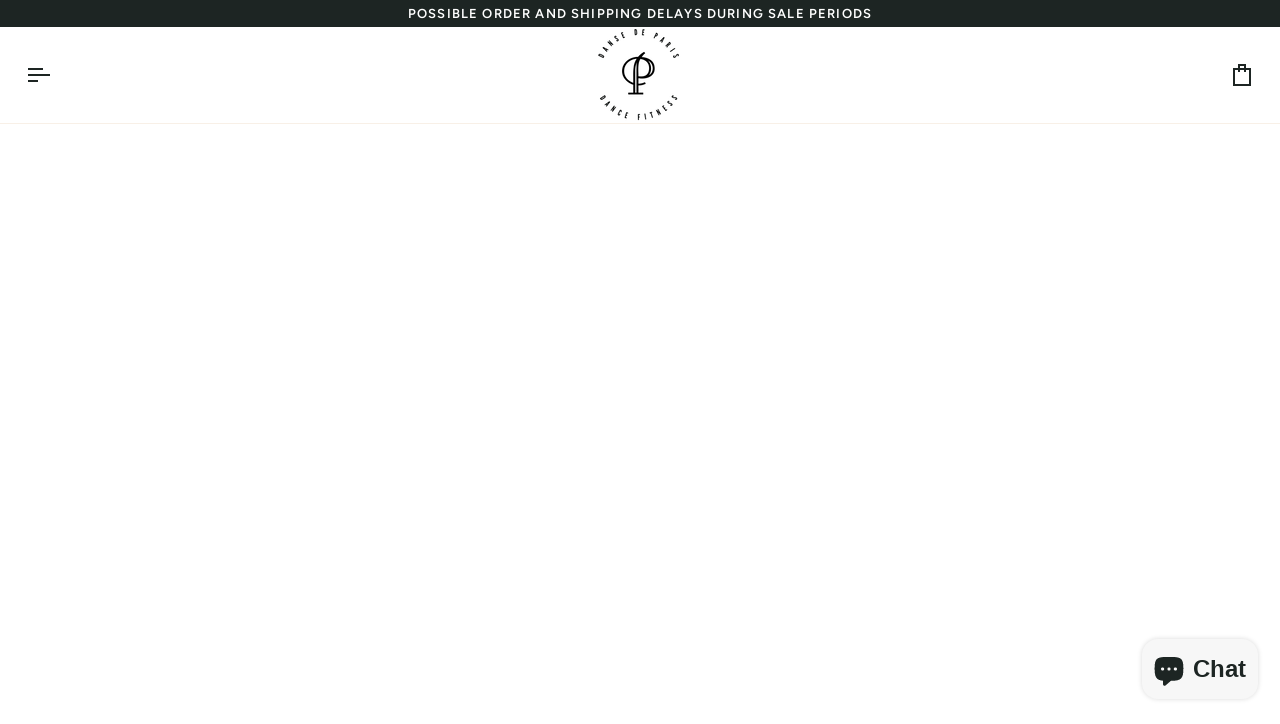

--- FILE ---
content_type: text/html; charset=utf-8
request_url: https://www.dansedeparis.com/collections/retail-velour
body_size: 51333
content:
<!doctype html>




<html class="no-js" lang="en" ><head>
  <meta charset="utf-8">
  <meta http-equiv="X-UA-Compatible" content="IE=edge,chrome=1">
  <meta name="viewport" content="width=device-width,initial-scale=1,viewport-fit=cover">
  <meta name="theme-color" content="#f8f0e7"><link rel="canonical" href="https://www.dansedeparis.com/collections/retail-velour"><!-- ======================= Pipeline Theme V7.2.2 ========================= -->

  <!-- Preloading ================================================================== -->

  <link rel="preconnect" href="https://fonts.shopify.com" crossorigin>
  <link rel="preload" href="//www.dansedeparis.com/cdn/fonts/figtree/figtree_n4.3c0838aba1701047e60be6a99a1b0a40ce9b8419.woff2" as="font" type="font/woff2" crossorigin>
  <link rel="preload" href="//www.dansedeparis.com/cdn/fonts/ovo/ovo_n4.cbcdfe6a371e62394cce345894111238d5c755fe.woff2" as="font" type="font/woff2" crossorigin>
  <link rel="preload" href="//www.dansedeparis.com/cdn/fonts/figtree/figtree_n5.3b6b7df38aa5986536945796e1f947445832047c.woff2" as="font" type="font/woff2" crossorigin>

      <script src="https://code.jquery.com/jquery-3.6.0.min.js"></script>
<script type="text/javascript" src="//cdn.jsdelivr.net/npm/slick-carousel@1.8.1/slick/slick.min.js"></script>


  <!-- Title and description ================================================ --><link rel="shortcut icon" href="data:;base64,iVBORw0KGgo=">
  <title>
    

    VELOUR
&ndash; DANSE DE PARIS

  </title><!-- /snippets/social-meta-tags.liquid --><meta property="og:site_name" content="DANSE DE PARIS">
<meta property="og:url" content="https://www.dansedeparis.com/collections/retail-velour">
<meta property="og:title" content="VELOUR">
<meta property="og:type" content="website">
<meta property="og:description" content="DANSE DE PARIS Wear fashion meets dance."><meta property="og:image" content="http://www.dansedeparis.com/cdn/shop/files/DDP_Logo_2020.png?v=1598491573">
    <meta property="og:image:secure_url" content="https://www.dansedeparis.com/cdn/shop/files/DDP_Logo_2020.png?v=1598491573">
    <meta property="og:image:width" content="4014">
    <meta property="og:image:height" content="4376">


<meta name="twitter:site" content="@">
<meta name="twitter:card" content="summary_large_image">
<meta name="twitter:title" content="VELOUR">
<meta name="twitter:description" content="DANSE DE PARIS Wear fashion meets dance."><!-- CSS ================================================================== -->

  <link href="//www.dansedeparis.com/cdn/shop/t/26/assets/font-settings.css?v=168767021821660108961759265443" rel="stylesheet" type="text/css" media="all" />

  <!-- /snippets/css-variables.liquid -->


<style data-shopify>

:root {
/* ================ Layout Variables ================ */






--LAYOUT-WIDTH: 1450px;
--LAYOUT-GUTTER: 20px;
--LAYOUT-GUTTER-OFFSET: -20px;
--NAV-GUTTER: 15px;
--LAYOUT-OUTER: 26px;

/* ================ Product video ================ */

--COLOR-VIDEO-BG: #f2f2f2;


/* ================ Color Variables ================ */

/* === Backgrounds ===*/
--COLOR-BG: #ffffff;
--COLOR-BG-ACCENT: #fcfaf7;

/* === Text colors ===*/
--COLOR-TEXT-DARK: #000000;
--COLOR-TEXT: #142b26;
--COLOR-TEXT-LIGHT: #5b6b67;

/* === Bright color ===*/
--COLOR-PRIMARY: #1d2523;
--COLOR-PRIMARY-HOVER: #000000;
--COLOR-PRIMARY-FADE: rgba(29, 37, 35, 0.05);
--COLOR-PRIMARY-FADE-HOVER: rgba(29, 37, 35, 0.1);--COLOR-PRIMARY-OPPOSITE: #ffffff;

/* === Secondary/link Color ===*/
--COLOR-SECONDARY: #f8f0e7;
--COLOR-SECONDARY-HOVER: #eecba5;
--COLOR-SECONDARY-FADE: rgba(248, 240, 231, 0.05);
--COLOR-SECONDARY-FADE-HOVER: rgba(248, 240, 231, 0.1);--COLOR-SECONDARY-OPPOSITE: #000000;

/* === Shades of grey ===*/
--COLOR-A5:  rgba(20, 43, 38, 0.05);
--COLOR-A10: rgba(20, 43, 38, 0.1);
--COLOR-A20: rgba(20, 43, 38, 0.2);
--COLOR-A35: rgba(20, 43, 38, 0.35);
--COLOR-A50: rgba(20, 43, 38, 0.5);
--COLOR-A80: rgba(20, 43, 38, 0.8);
--COLOR-A90: rgba(20, 43, 38, 0.9);
--COLOR-A95: rgba(20, 43, 38, 0.95);


/* ================ Inverted Color Variables ================ */

--INVERSE-BG: #e7caac;
--INVERSE-BG-ACCENT: #142b26;

/* === Text colors ===*/
--INVERSE-TEXT-DARK: #ffffff;
--INVERSE-TEXT: #ffffff;
--INVERSE-TEXT-LIGHT: #f8efe6;

/* === Bright color ===*/
--INVERSE-PRIMARY: #ffe5da;
--INVERSE-PRIMARY-HOVER: #ffaf8e;
--INVERSE-PRIMARY-FADE: rgba(255, 229, 218, 0.05);
--INVERSE-PRIMARY-FADE-HOVER: rgba(255, 229, 218, 0.1);--INVERSE-PRIMARY-OPPOSITE: #000000;


/* === Second Color ===*/
--INVERSE-SECONDARY: #dff3fd;
--INVERSE-SECONDARY-HOVER: #91dbff;
--INVERSE-SECONDARY-FADE: rgba(223, 243, 253, 0.05);
--INVERSE-SECONDARY-FADE-HOVER: rgba(223, 243, 253, 0.1);--INVERSE-SECONDARY-OPPOSITE: #000000;


/* === Shades of grey ===*/
--INVERSE-A5:  rgba(255, 255, 255, 0.05);
--INVERSE-A10: rgba(255, 255, 255, 0.1);
--INVERSE-A20: rgba(255, 255, 255, 0.2);
--INVERSE-A35: rgba(255, 255, 255, 0.3);
--INVERSE-A80: rgba(255, 255, 255, 0.8);
--INVERSE-A90: rgba(255, 255, 255, 0.9);
--INVERSE-A95: rgba(255, 255, 255, 0.95);


/* ================ Bright Color Variables ================ */

--BRIGHT-BG: #e7caac;
--BRIGHT-BG-ACCENT: #ff4b00;

/* === Text colors ===*/
--BRIGHT-TEXT-DARK: #a1a1a1;
--BRIGHT-TEXT: #616161;
--BRIGHT-TEXT-LIGHT: #898178;

/* === Bright color ===*/
--BRIGHT-PRIMARY: #ff4b00;
--BRIGHT-PRIMARY-HOVER: #b33500;
--BRIGHT-PRIMARY-FADE: rgba(255, 75, 0, 0.05);
--BRIGHT-PRIMARY-FADE-HOVER: rgba(255, 75, 0, 0.1);--BRIGHT-PRIMARY-OPPOSITE: #000000;


/* === Second Color ===*/
--BRIGHT-SECONDARY: #3f9f85;
--BRIGHT-SECONDARY-HOVER: #1e735c;
--BRIGHT-SECONDARY-FADE: rgba(63, 159, 133, 0.05);
--BRIGHT-SECONDARY-FADE-HOVER: rgba(63, 159, 133, 0.1);--BRIGHT-SECONDARY-OPPOSITE: #000000;


/* === Shades of grey ===*/
--BRIGHT-A5:  rgba(97, 97, 97, 0.05);
--BRIGHT-A10: rgba(97, 97, 97, 0.1);
--BRIGHT-A20: rgba(97, 97, 97, 0.2);
--BRIGHT-A35: rgba(97, 97, 97, 0.3);
--BRIGHT-A80: rgba(97, 97, 97, 0.8);
--BRIGHT-A90: rgba(97, 97, 97, 0.9);
--BRIGHT-A95: rgba(97, 97, 97, 0.95);


/* === Account Bar ===*/
--COLOR-ANNOUNCEMENT-BG: #1d2523;
--COLOR-ANNOUNCEMENT-TEXT: #ffffff;

/* === Nav and dropdown link background ===*/
--COLOR-NAV: #ffffff;
--COLOR-NAV-TEXT: #1d2523;
--COLOR-NAV-TEXT-DARK: #000000;
--COLOR-NAV-TEXT-LIGHT: #616665;
--COLOR-NAV-BORDER: #f8f0e7;
--COLOR-NAV-A10: rgba(29, 37, 35, 0.1);
--COLOR-NAV-A50: rgba(29, 37, 35, 0.5);
--COLOR-HIGHLIGHT-LINK: #dff3fd;

/* === Site Footer ===*/
--COLOR-FOOTER-BG: #1d2523;
--COLOR-FOOTER-TEXT: #ffffff;
--COLOR-FOOTER-A5: rgba(255, 255, 255, 0.05);
--COLOR-FOOTER-A15: rgba(255, 255, 255, 0.15);
--COLOR-FOOTER-A90: rgba(255, 255, 255, 0.9);

/* === Sub-Footer ===*/
--COLOR-SUB-FOOTER-BG: #000000;
--COLOR-SUB-FOOTER-TEXT: #fcfaf7;
--COLOR-SUB-FOOTER-A5: rgba(252, 250, 247, 0.05);
--COLOR-SUB-FOOTER-A15: rgba(252, 250, 247, 0.15);
--COLOR-SUB-FOOTER-A90: rgba(252, 250, 247, 0.9);

/* === Products ===*/
--PRODUCT-GRID-ASPECT-RATIO: 90.0%;

/* === Product badges ===*/
--COLOR-BADGE: #ffffff;
--COLOR-BADGE-TEXT: #656565;
--COLOR-BADGE-TEXT-DARK: #453939;
--COLOR-BADGE-TEXT-HOVER: #8b8b8b;
--COLOR-BADGE-HAIRLINE: #f7f7f7;

/* === Product item slider ===*/--COLOR-PRODUCT-SLIDER: #ffffff;--COLOR-PRODUCT-SLIDER-OPPOSITE: rgba(13, 13, 13, 0.06);/* === disabled form colors ===*/
--COLOR-DISABLED-BG: #e8eae9;
--COLOR-DISABLED-TEXT: #adb5b3;

--INVERSE-DISABLED-BG: #e9cfb4;
--INVERSE-DISABLED-TEXT: #efddc9;


/* === Tailwind RGBA Palette ===*/
--RGB-CANVAS: 255 255 255;
--RGB-CONTENT: 20 43 38;
--RGB-PRIMARY: 29 37 35;
--RGB-SECONDARY: 248 240 231;

--RGB-DARK-CANVAS: 231 202 172;
--RGB-DARK-CONTENT: 255 255 255;
--RGB-DARK-PRIMARY: 255 229 218;
--RGB-DARK-SECONDARY: 223 243 253;

--RGB-BRIGHT-CANVAS: 231 202 172;
--RGB-BRIGHT-CONTENT: 97 97 97;
--RGB-BRIGHT-PRIMARY: 255 75 0;
--RGB-BRIGHT-SECONDARY: 63 159 133;

--RGB-PRIMARY-CONTRAST: 255 255 255;
--RGB-SECONDARY-CONTRAST: 0 0 0;

--RGB-DARK-PRIMARY-CONTRAST: 0 0 0;
--RGB-DARK-SECONDARY-CONTRAST: 0 0 0;

--RGB-BRIGHT-PRIMARY-CONTRAST: 0 0 0;
--RGB-BRIGHT-SECONDARY-CONTRAST: 0 0 0;


/* === Button Radius === */
--BUTTON-RADIUS: 0px;


/* === Icon Stroke Width === */
--ICON-STROKE-WIDTH: 2px;


/* ================ Typography ================ */

--FONT-STACK-BODY: Figtree, sans-serif;
--FONT-STYLE-BODY: normal;
--FONT-WEIGHT-BODY: 400;
--FONT-WEIGHT-BODY-BOLD: 500;
--FONT-ADJUST-BODY: 1.0;

  --FONT-BODY-TRANSFORM: none;
  --FONT-BODY-LETTER-SPACING: normal;


--FONT-STACK-HEADING: Ovo, serif;
--FONT-STYLE-HEADING: normal;
--FONT-WEIGHT-HEADING: 400;
--FONT-WEIGHT-HEADING-BOLD: 700;
--FONT-ADJUST-HEADING: 1.0;

  --FONT-HEADING-TRANSFORM: none;
  --FONT-HEADING-LETTER-SPACING: normal;


--FONT-STACK-ACCENT: Figtree, serif;
--FONT-STYLE-ACCENT: normal;
--FONT-WEIGHT-ACCENT: 500;
--FONT-WEIGHT-ACCENT-BOLD: 600;
--FONT-ADJUST-ACCENT: 1.0;

  --FONT-ACCENT-TRANSFORM: uppercase;
  --FONT-ACCENT-LETTER-SPACING: 0.09em;

--TYPE-STACK-NAV: Figtree, sans-serif;
--TYPE-STYLE-NAV: normal;
--TYPE-ADJUST-NAV: 1.0;
--TYPE-WEIGHT-NAV: 500;

  --FONT-NAV-TRANSFORM: uppercase;
  --FONT-NAV-LETTER-SPACING: 0.09em;

--TYPE-STACK-BUTTON: Figtree, sans-serif;
--TYPE-STYLE-BUTTON: normal;
--TYPE-ADJUST-BUTTON: 1.0;
--TYPE-WEIGHT-BUTTON: 600;

  --FONT-BUTTON-TRANSFORM: uppercase;
  --FONT-BUTTON-LETTER-SPACING: 0.09em;

--TYPE-STACK-KICKER: Figtree, sans-serif;
--TYPE-STYLE-KICKER: normal;
--TYPE-ADJUST-KICKER: 1.0;
--TYPE-WEIGHT-KICKER: 600;

  --FONT-KICKER-TRANSFORM: uppercase;
  --FONT-KICKER-LETTER-SPACING: 0.09em;


--ICO-SELECT: url('//www.dansedeparis.com/cdn/shop/t/26/assets/ico-select.svg?v=101720289764262424331742964204');

/* ================ Photo correction ================ */
--PHOTO-CORRECTION: 100%;



}

/* ================ Typography ================ */
/* ================ type-scale.com ============ */

/* 1.16 base 13 */
:root {
 --font-1: 10px;
 --font-2: 11.3px;
 --font-3: 12px;
 --font-4: 13px;
 --font-5: 15.5px;
 --font-6: 17px;
 --font-7: 20px;
 --font-8: 23.5px;
 --font-9: 27px;
 --font-10:32px;
 --font-11:37px;
 --font-12:43px;
 --font-13:49px;
 --font-14:57px;
 --font-15:67px;
}

/* 1.175 base 13.5 */
@media only screen and (min-width: 480px) and (max-width: 1099px) {
  :root {
    --font-1: 10px;
    --font-2: 11.5px;
    --font-3: 12.5px;
    --font-4: 13.5px;
    --font-5: 16px;
    --font-6: 18px;
    --font-7: 21px;
    --font-8: 25px;
    --font-9: 29px;
    --font-10:34px;
    --font-11:40px;
    --font-12:47px;
    --font-13:56px;
    --font-14:65px;
   --font-15:77px;
  }
}
/* 1.22 base 14.5 */
@media only screen and (min-width: 1100px) {
  :root {
    --font-1: 10px;
    --font-2: 11.5px;
    --font-3: 13px;
    --font-4: 14.5px;
    --font-5: 17.5px;
    --font-6: 22px;
    --font-7: 26px;
    --font-8: 32px;
    --font-9: 39px;
    --font-10:48px;
    --font-11:58px;
    --font-12:71px;
    --font-13:87px;
    --font-14:106px;
    --font-15:129px;
 }
}


</style>


  <link href="//www.dansedeparis.com/cdn/shop/t/26/assets/theme.css?v=36559405060278181241742964204" rel="stylesheet" type="text/css" media="all" />
  <link href="//www.dansedeparis.com/cdn/shop/t/26/assets/custom.css?v=179791676014805809531742964204" rel="stylesheet" type="text/css" media="all" />

  <script>
    document.documentElement.className = document.documentElement.className.replace('no-js', 'js');

    
      document.documentElement.classList.add('aos-initialized');let root = '/';
    if (root[root.length - 1] !== '/') {
      root = `${root}/`;
    }
    var theme = {
      routes: {
        root_url: root,
        cart: '/cart',
        cart_add_url: '/cart/add',
        product_recommendations_url: '/recommendations/products',
        account_addresses_url: '/account/addresses',
        predictive_search_url: '/search/suggest'
      },
      state: {
        cartOpen: null,
      },
      sizes: {
        small: 480,
        medium: 768,
        large: 1100,
        widescreen: 1400
      },
      assets: {
        photoswipe: '//www.dansedeparis.com/cdn/shop/t/26/assets/photoswipe.js?v=111973459442746922111742964204',
        smoothscroll: '//www.dansedeparis.com/cdn/shop/t/26/assets/smoothscroll.js?v=37906625415260927261742964204',
        swatches: '//www.dansedeparis.com/cdn/shop/t/26/assets/swatches.json?v=154940297821828866241742964204',
        noImage: '//www.dansedeparis.com/cdn/shopifycloud/storefront/assets/no-image-2048-a2addb12.gif',
        base: '//www.dansedeparis.com/cdn/shop/t/26/assets/'
      },
      strings: {
        swatchesKey: "Color, Colour",
        addToCart: "Add to Cart",
        estimateShipping: "Estimate shipping",
        noShippingAvailable: "We do not ship to this destination.",
        free: "Free",
        from: "From",
        preOrder: "Pre-order",
        soldOut: "Sold Out",
        sale: "Sale",
        subscription: "Subscription",
        unavailable: "Unavailable",
        unitPrice: "Unit price",
        unitPriceSeparator: "per",
        stockout: "All available stock is in cart",
        products: "Products",
        pages: "Pages",
        collections: "Collections",
        resultsFor: "Results for",
        noResultsFor: "No results for",
        articles: "Articles",
        successMessage: "Link copied to clipboard",
      },
      settings: {
        badge_sale_type: "dollar",
        animate_hover: true,
        animate_scroll: true,
        show_locale_desktop: null,
        show_locale_mobile: null,
        show_currency_desktop: null,
        show_currency_mobile: null,
        currency_select_type: "country",
        currency_code_enable: false,
        cycle_images_hover_delay: 1.5
      },
      info: {
        name: 'pipeline'
      },
      version: '7.2.2',
      moneyFormat: "${{amount}}",
      shopCurrency: "USD",
      currencyCode: "USD"
    }
    let windowInnerHeight = window.innerHeight;
    document.documentElement.style.setProperty('--full-screen', `${windowInnerHeight}px`);
    document.documentElement.style.setProperty('--three-quarters', `${windowInnerHeight * 0.75}px`);
    document.documentElement.style.setProperty('--two-thirds', `${windowInnerHeight * 0.66}px`);
    document.documentElement.style.setProperty('--one-half', `${windowInnerHeight * 0.5}px`);
    document.documentElement.style.setProperty('--one-third', `${windowInnerHeight * 0.33}px`);
    document.documentElement.style.setProperty('--one-fifth', `${windowInnerHeight * 0.2}px`);

    window.isRTL = document.documentElement.getAttribute('dir') === 'rtl';
  </script><!-- Theme Javascript ============================================================== -->
  <script src="//www.dansedeparis.com/cdn/shop/t/26/assets/vendor.js?v=80677659914404103211742964204" defer="defer"></script>
  <script src="//www.dansedeparis.com/cdn/shop/t/26/assets/theme.js?v=1523206726395136171742964204" defer="defer"></script>

  <script>
    (function () {
      function onPageShowEvents() {
        if ('requestIdleCallback' in window) {
          requestIdleCallback(initCartEvent, { timeout: 500 })
        } else {
          initCartEvent()
        }
        function initCartEvent(){
          window.fetch(window.theme.routes.cart + '.js')
          .then((response) => {
            if(!response.ok){
              throw {status: response.statusText};
            }
            return response.json();
          })
          .then((response) => {
            document.dispatchEvent(new CustomEvent('theme:cart:change', {
              detail: {
                cart: response,
              },
              bubbles: true,
            }));
            return response;
          })
          .catch((e) => {
            console.error(e);
          });
        }
      };
      window.onpageshow = onPageShowEvents;
    })();
  </script>

  <script type="text/javascript">
    if (window.MSInputMethodContext && document.documentMode) {
      var scripts = document.getElementsByTagName('script')[0];
      var polyfill = document.createElement("script");
      polyfill.defer = true;
      polyfill.src = "//www.dansedeparis.com/cdn/shop/t/26/assets/ie11.js?v=144489047535103983231742964204";

      scripts.parentNode.insertBefore(polyfill, scripts);
    }
  </script>

  <!-- Shopify app scripts =========================================================== -->
  <script>window.performance && window.performance.mark && window.performance.mark('shopify.content_for_header.start');</script><meta name="google-site-verification" content="TiPVlrHt0st3KqmO53wbTGsmbaOeE81-lQ1F936fi1k">
<meta id="shopify-digital-wallet" name="shopify-digital-wallet" content="/7790428219/digital_wallets/dialog">
<meta name="shopify-checkout-api-token" content="0016e502854baa2f6fb2e078ca2840ef">
<meta id="in-context-paypal-metadata" data-shop-id="7790428219" data-venmo-supported="false" data-environment="production" data-locale="en_US" data-paypal-v4="true" data-currency="USD">
<link rel="alternate" type="application/atom+xml" title="Feed" href="/collections/retail-velour.atom" />
<link rel="alternate" type="application/json+oembed" href="https://www.dansedeparis.com/collections/retail-velour.oembed">
<script async="async" src="/checkouts/internal/preloads.js?locale=en-US"></script>
<link rel="preconnect" href="https://shop.app" crossorigin="anonymous">
<script async="async" src="https://shop.app/checkouts/internal/preloads.js?locale=en-US&shop_id=7790428219" crossorigin="anonymous"></script>
<script id="apple-pay-shop-capabilities" type="application/json">{"shopId":7790428219,"countryCode":"AU","currencyCode":"USD","merchantCapabilities":["supports3DS"],"merchantId":"gid:\/\/shopify\/Shop\/7790428219","merchantName":"DANSE DE PARIS","requiredBillingContactFields":["postalAddress","email","phone"],"requiredShippingContactFields":["postalAddress","email","phone"],"shippingType":"shipping","supportedNetworks":["visa","masterCard","amex","jcb"],"total":{"type":"pending","label":"DANSE DE PARIS","amount":"1.00"},"shopifyPaymentsEnabled":true,"supportsSubscriptions":true}</script>
<script id="shopify-features" type="application/json">{"accessToken":"0016e502854baa2f6fb2e078ca2840ef","betas":["rich-media-storefront-analytics"],"domain":"www.dansedeparis.com","predictiveSearch":true,"shopId":7790428219,"locale":"en"}</script>
<script>var Shopify = Shopify || {};
Shopify.shop = "danse-de-paris.myshopify.com";
Shopify.locale = "en";
Shopify.currency = {"active":"USD","rate":"1.0"};
Shopify.country = "US";
Shopify.theme = {"name":"Copy of Mandasa || Pipeline","id":147804946686,"schema_name":"Pipeline","schema_version":"7.2.2","theme_store_id":739,"role":"main"};
Shopify.theme.handle = "null";
Shopify.theme.style = {"id":null,"handle":null};
Shopify.cdnHost = "www.dansedeparis.com/cdn";
Shopify.routes = Shopify.routes || {};
Shopify.routes.root = "/";</script>
<script type="module">!function(o){(o.Shopify=o.Shopify||{}).modules=!0}(window);</script>
<script>!function(o){function n(){var o=[];function n(){o.push(Array.prototype.slice.apply(arguments))}return n.q=o,n}var t=o.Shopify=o.Shopify||{};t.loadFeatures=n(),t.autoloadFeatures=n()}(window);</script>
<script>
  window.ShopifyPay = window.ShopifyPay || {};
  window.ShopifyPay.apiHost = "shop.app\/pay";
  window.ShopifyPay.redirectState = null;
</script>
<script id="shop-js-analytics" type="application/json">{"pageType":"collection"}</script>
<script defer="defer" async type="module" src="//www.dansedeparis.com/cdn/shopifycloud/shop-js/modules/v2/client.init-shop-cart-sync_BApSsMSl.en.esm.js"></script>
<script defer="defer" async type="module" src="//www.dansedeparis.com/cdn/shopifycloud/shop-js/modules/v2/chunk.common_CBoos6YZ.esm.js"></script>
<script type="module">
  await import("//www.dansedeparis.com/cdn/shopifycloud/shop-js/modules/v2/client.init-shop-cart-sync_BApSsMSl.en.esm.js");
await import("//www.dansedeparis.com/cdn/shopifycloud/shop-js/modules/v2/chunk.common_CBoos6YZ.esm.js");

  window.Shopify.SignInWithShop?.initShopCartSync?.({"fedCMEnabled":true,"windoidEnabled":true});

</script>
<script>
  window.Shopify = window.Shopify || {};
  if (!window.Shopify.featureAssets) window.Shopify.featureAssets = {};
  window.Shopify.featureAssets['shop-js'] = {"shop-cart-sync":["modules/v2/client.shop-cart-sync_DJczDl9f.en.esm.js","modules/v2/chunk.common_CBoos6YZ.esm.js"],"init-fed-cm":["modules/v2/client.init-fed-cm_BzwGC0Wi.en.esm.js","modules/v2/chunk.common_CBoos6YZ.esm.js"],"init-windoid":["modules/v2/client.init-windoid_BS26ThXS.en.esm.js","modules/v2/chunk.common_CBoos6YZ.esm.js"],"shop-cash-offers":["modules/v2/client.shop-cash-offers_DthCPNIO.en.esm.js","modules/v2/chunk.common_CBoos6YZ.esm.js","modules/v2/chunk.modal_Bu1hFZFC.esm.js"],"shop-button":["modules/v2/client.shop-button_D_JX508o.en.esm.js","modules/v2/chunk.common_CBoos6YZ.esm.js"],"init-shop-email-lookup-coordinator":["modules/v2/client.init-shop-email-lookup-coordinator_DFwWcvrS.en.esm.js","modules/v2/chunk.common_CBoos6YZ.esm.js"],"shop-toast-manager":["modules/v2/client.shop-toast-manager_tEhgP2F9.en.esm.js","modules/v2/chunk.common_CBoos6YZ.esm.js"],"shop-login-button":["modules/v2/client.shop-login-button_DwLgFT0K.en.esm.js","modules/v2/chunk.common_CBoos6YZ.esm.js","modules/v2/chunk.modal_Bu1hFZFC.esm.js"],"avatar":["modules/v2/client.avatar_BTnouDA3.en.esm.js"],"init-shop-cart-sync":["modules/v2/client.init-shop-cart-sync_BApSsMSl.en.esm.js","modules/v2/chunk.common_CBoos6YZ.esm.js"],"pay-button":["modules/v2/client.pay-button_BuNmcIr_.en.esm.js","modules/v2/chunk.common_CBoos6YZ.esm.js"],"init-shop-for-new-customer-accounts":["modules/v2/client.init-shop-for-new-customer-accounts_DrjXSI53.en.esm.js","modules/v2/client.shop-login-button_DwLgFT0K.en.esm.js","modules/v2/chunk.common_CBoos6YZ.esm.js","modules/v2/chunk.modal_Bu1hFZFC.esm.js"],"init-customer-accounts-sign-up":["modules/v2/client.init-customer-accounts-sign-up_TlVCiykN.en.esm.js","modules/v2/client.shop-login-button_DwLgFT0K.en.esm.js","modules/v2/chunk.common_CBoos6YZ.esm.js","modules/v2/chunk.modal_Bu1hFZFC.esm.js"],"shop-follow-button":["modules/v2/client.shop-follow-button_C5D3XtBb.en.esm.js","modules/v2/chunk.common_CBoos6YZ.esm.js","modules/v2/chunk.modal_Bu1hFZFC.esm.js"],"checkout-modal":["modules/v2/client.checkout-modal_8TC_1FUY.en.esm.js","modules/v2/chunk.common_CBoos6YZ.esm.js","modules/v2/chunk.modal_Bu1hFZFC.esm.js"],"init-customer-accounts":["modules/v2/client.init-customer-accounts_C0Oh2ljF.en.esm.js","modules/v2/client.shop-login-button_DwLgFT0K.en.esm.js","modules/v2/chunk.common_CBoos6YZ.esm.js","modules/v2/chunk.modal_Bu1hFZFC.esm.js"],"lead-capture":["modules/v2/client.lead-capture_Cq0gfm7I.en.esm.js","modules/v2/chunk.common_CBoos6YZ.esm.js","modules/v2/chunk.modal_Bu1hFZFC.esm.js"],"shop-login":["modules/v2/client.shop-login_BmtnoEUo.en.esm.js","modules/v2/chunk.common_CBoos6YZ.esm.js","modules/v2/chunk.modal_Bu1hFZFC.esm.js"],"payment-terms":["modules/v2/client.payment-terms_BHOWV7U_.en.esm.js","modules/v2/chunk.common_CBoos6YZ.esm.js","modules/v2/chunk.modal_Bu1hFZFC.esm.js"]};
</script>
<script>(function() {
  var isLoaded = false;
  function asyncLoad() {
    if (isLoaded) return;
    isLoaded = true;
    var urls = ["https:\/\/size-charts-relentless.herokuapp.com\/js\/size-charts-relentless.js?shop=danse-de-paris.myshopify.com","https:\/\/cdn.recapture.io\/sdk\/v1\/shopify-recapture.min.js?api_key=ntx4ymzm\u0026shop=danse-de-paris.myshopify.com","https:\/\/cdn.getcarro.com\/script-tags\/all\/050820094100.js?shop=danse-de-paris.myshopify.com","https:\/\/cartconvert-scripts.esc-apps-cdn.com\/client.js?disableCart=0\u0026disableProduct=0\u0026disablePopup=0\u0026disablePopupCart=0\u0026shop=danse-de-paris.myshopify.com"];
    for (var i = 0; i < urls.length; i++) {
      var s = document.createElement('script');
      s.type = 'text/javascript';
      s.async = true;
      s.src = urls[i];
      var x = document.getElementsByTagName('script')[0];
      x.parentNode.insertBefore(s, x);
    }
  };
  if(window.attachEvent) {
    window.attachEvent('onload', asyncLoad);
  } else {
    window.addEventListener('load', asyncLoad, false);
  }
})();</script>
<script id="__st">var __st={"a":7790428219,"offset":39600,"reqid":"cb1f49e7-162c-477d-bc12-b4df65c1e9be-1768891677","pageurl":"www.dansedeparis.com\/collections\/retail-velour","u":"fa189ec9a758","p":"collection","rtyp":"collection","rid":390156714238};</script>
<script>window.ShopifyPaypalV4VisibilityTracking = true;</script>
<script id="captcha-bootstrap">!function(){'use strict';const t='contact',e='account',n='new_comment',o=[[t,t],['blogs',n],['comments',n],[t,'customer']],c=[[e,'customer_login'],[e,'guest_login'],[e,'recover_customer_password'],[e,'create_customer']],r=t=>t.map((([t,e])=>`form[action*='/${t}']:not([data-nocaptcha='true']) input[name='form_type'][value='${e}']`)).join(','),a=t=>()=>t?[...document.querySelectorAll(t)].map((t=>t.form)):[];function s(){const t=[...o],e=r(t);return a(e)}const i='password',u='form_key',d=['recaptcha-v3-token','g-recaptcha-response','h-captcha-response',i],f=()=>{try{return window.sessionStorage}catch{return}},m='__shopify_v',_=t=>t.elements[u];function p(t,e,n=!1){try{const o=window.sessionStorage,c=JSON.parse(o.getItem(e)),{data:r}=function(t){const{data:e,action:n}=t;return t[m]||n?{data:e,action:n}:{data:t,action:n}}(c);for(const[e,n]of Object.entries(r))t.elements[e]&&(t.elements[e].value=n);n&&o.removeItem(e)}catch(o){console.error('form repopulation failed',{error:o})}}const l='form_type',E='cptcha';function T(t){t.dataset[E]=!0}const w=window,h=w.document,L='Shopify',v='ce_forms',y='captcha';let A=!1;((t,e)=>{const n=(g='f06e6c50-85a8-45c8-87d0-21a2b65856fe',I='https://cdn.shopify.com/shopifycloud/storefront-forms-hcaptcha/ce_storefront_forms_captcha_hcaptcha.v1.5.2.iife.js',D={infoText:'Protected by hCaptcha',privacyText:'Privacy',termsText:'Terms'},(t,e,n)=>{const o=w[L][v],c=o.bindForm;if(c)return c(t,g,e,D).then(n);var r;o.q.push([[t,g,e,D],n]),r=I,A||(h.body.append(Object.assign(h.createElement('script'),{id:'captcha-provider',async:!0,src:r})),A=!0)});var g,I,D;w[L]=w[L]||{},w[L][v]=w[L][v]||{},w[L][v].q=[],w[L][y]=w[L][y]||{},w[L][y].protect=function(t,e){n(t,void 0,e),T(t)},Object.freeze(w[L][y]),function(t,e,n,w,h,L){const[v,y,A,g]=function(t,e,n){const i=e?o:[],u=t?c:[],d=[...i,...u],f=r(d),m=r(i),_=r(d.filter((([t,e])=>n.includes(e))));return[a(f),a(m),a(_),s()]}(w,h,L),I=t=>{const e=t.target;return e instanceof HTMLFormElement?e:e&&e.form},D=t=>v().includes(t);t.addEventListener('submit',(t=>{const e=I(t);if(!e)return;const n=D(e)&&!e.dataset.hcaptchaBound&&!e.dataset.recaptchaBound,o=_(e),c=g().includes(e)&&(!o||!o.value);(n||c)&&t.preventDefault(),c&&!n&&(function(t){try{if(!f())return;!function(t){const e=f();if(!e)return;const n=_(t);if(!n)return;const o=n.value;o&&e.removeItem(o)}(t);const e=Array.from(Array(32),(()=>Math.random().toString(36)[2])).join('');!function(t,e){_(t)||t.append(Object.assign(document.createElement('input'),{type:'hidden',name:u})),t.elements[u].value=e}(t,e),function(t,e){const n=f();if(!n)return;const o=[...t.querySelectorAll(`input[type='${i}']`)].map((({name:t})=>t)),c=[...d,...o],r={};for(const[a,s]of new FormData(t).entries())c.includes(a)||(r[a]=s);n.setItem(e,JSON.stringify({[m]:1,action:t.action,data:r}))}(t,e)}catch(e){console.error('failed to persist form',e)}}(e),e.submit())}));const S=(t,e)=>{t&&!t.dataset[E]&&(n(t,e.some((e=>e===t))),T(t))};for(const o of['focusin','change'])t.addEventListener(o,(t=>{const e=I(t);D(e)&&S(e,y())}));const B=e.get('form_key'),M=e.get(l),P=B&&M;t.addEventListener('DOMContentLoaded',(()=>{const t=y();if(P)for(const e of t)e.elements[l].value===M&&p(e,B);[...new Set([...A(),...v().filter((t=>'true'===t.dataset.shopifyCaptcha))])].forEach((e=>S(e,t)))}))}(h,new URLSearchParams(w.location.search),n,t,e,['guest_login'])})(!0,!0)}();</script>
<script integrity="sha256-4kQ18oKyAcykRKYeNunJcIwy7WH5gtpwJnB7kiuLZ1E=" data-source-attribution="shopify.loadfeatures" defer="defer" src="//www.dansedeparis.com/cdn/shopifycloud/storefront/assets/storefront/load_feature-a0a9edcb.js" crossorigin="anonymous"></script>
<script crossorigin="anonymous" defer="defer" src="//www.dansedeparis.com/cdn/shopifycloud/storefront/assets/shopify_pay/storefront-65b4c6d7.js?v=20250812"></script>
<script data-source-attribution="shopify.dynamic_checkout.dynamic.init">var Shopify=Shopify||{};Shopify.PaymentButton=Shopify.PaymentButton||{isStorefrontPortableWallets:!0,init:function(){window.Shopify.PaymentButton.init=function(){};var t=document.createElement("script");t.src="https://www.dansedeparis.com/cdn/shopifycloud/portable-wallets/latest/portable-wallets.en.js",t.type="module",document.head.appendChild(t)}};
</script>
<script data-source-attribution="shopify.dynamic_checkout.buyer_consent">
  function portableWalletsHideBuyerConsent(e){var t=document.getElementById("shopify-buyer-consent"),n=document.getElementById("shopify-subscription-policy-button");t&&n&&(t.classList.add("hidden"),t.setAttribute("aria-hidden","true"),n.removeEventListener("click",e))}function portableWalletsShowBuyerConsent(e){var t=document.getElementById("shopify-buyer-consent"),n=document.getElementById("shopify-subscription-policy-button");t&&n&&(t.classList.remove("hidden"),t.removeAttribute("aria-hidden"),n.addEventListener("click",e))}window.Shopify?.PaymentButton&&(window.Shopify.PaymentButton.hideBuyerConsent=portableWalletsHideBuyerConsent,window.Shopify.PaymentButton.showBuyerConsent=portableWalletsShowBuyerConsent);
</script>
<script data-source-attribution="shopify.dynamic_checkout.cart.bootstrap">document.addEventListener("DOMContentLoaded",(function(){function t(){return document.querySelector("shopify-accelerated-checkout-cart, shopify-accelerated-checkout")}if(t())Shopify.PaymentButton.init();else{new MutationObserver((function(e,n){t()&&(Shopify.PaymentButton.init(),n.disconnect())})).observe(document.body,{childList:!0,subtree:!0})}}));
</script>
<link id="shopify-accelerated-checkout-styles" rel="stylesheet" media="screen" href="https://www.dansedeparis.com/cdn/shopifycloud/portable-wallets/latest/accelerated-checkout-backwards-compat.css" crossorigin="anonymous">
<style id="shopify-accelerated-checkout-cart">
        #shopify-buyer-consent {
  margin-top: 1em;
  display: inline-block;
  width: 100%;
}

#shopify-buyer-consent.hidden {
  display: none;
}

#shopify-subscription-policy-button {
  background: none;
  border: none;
  padding: 0;
  text-decoration: underline;
  font-size: inherit;
  cursor: pointer;
}

#shopify-subscription-policy-button::before {
  box-shadow: none;
}

      </style>

<script>window.performance && window.performance.mark && window.performance.mark('shopify.content_for_header.end');</script>



<script>
  document.addEventListener("DOMContentLoaded", function(event) {
    const style = document.getElementById('wsg-custom-style');
    if (typeof window.isWsgCustomer != "undefined" && isWsgCustomer) {
      style.innerHTML = `
        ${style.innerHTML} 
        /* A friend of hideWsg - this will _show_ only for wsg customers. Add class to an element to use */
        .showWsg {
          display: unset;
        }
        /* wholesale only CSS */
        .additional-checkout-buttons, .shopify-payment-button {
          display: none !important;
        }
        .wsg-proxy-container select {
          background-color: 
          ${
        document.querySelector('input').style.backgroundColor
          ? document.querySelector('input').style.backgroundColor
          : 'white'
        } !important;
        }
      `;
    } else {
      style.innerHTML = `
        ${style.innerHTML}
        /* Add CSS rules here for NOT wsg customers - great to hide elements from retail when we can't access the code driving the element */
        
      `;
    }

    if (typeof window.embedButtonBg !== undefined && typeof window.embedButtonText !== undefined && window.embedButtonBg !== window.embedButtonText) {
      style.innerHTML = `
        ${style.innerHTML}
        .wsg-button-fix {
          background: ${embedButtonBg} !important;
          border-color: ${embedButtonBg} !important;
          color: ${embedButtonText} !important;
        }
      `;
    }

    // =========================
    //         CUSTOM JS
    // ==========================
    if (document.querySelector(".wsg-proxy-container")) {
      initNodeObserver(wsgCustomJs);
    }
  })

  function wsgCustomJs() {

    // update button classes
    const button = document.querySelectorAll(".wsg-button-fix");
    let buttonClass = "xxButtonClassesHerexx";
    buttonClass = buttonClass.split(" ");
    for (let i = 0; i < button.length; i++) {
      button[i].classList.add(... buttonClass);
    }

    // wsgCustomJs window placeholder
    // update secondary btn color on proxy cart
    if (document.getElementById("wsg-checkout-one")) {
      const checkoutButton = document.getElementById("wsg-checkout-one");
      let wsgBtnColor = window.getComputedStyle(checkoutButton).backgroundColor;
      let wsgBtnBackground = "none";
      let wsgBtnBorder = "thin solid " + wsgBtnColor;
      let wsgBtnPadding = window.getComputedStyle(checkoutButton).padding;
      let spofBtn = document.querySelectorAll(".spof-btn");
      for (let i = 0; i < spofBtn.length; i++) {
        spofBtn[i].style.background = wsgBtnBackground;
        spofBtn[i].style.color = wsgBtnColor;
        spofBtn[i].style.border = wsgBtnBorder;
        spofBtn[i].style.padding = wsgBtnPadding;
      }
    }

    // update Quick Order Form label
    if (typeof window.embedSPOFLabel != "undefined" && embedSPOFLabel) {
      document.querySelectorAll(".spof-btn").forEach(function(spofBtn) {
        spofBtn.removeAttribute("data-translation-selector");
        spofBtn.innerHTML = embedSPOFLabel;
      });
    }
  }

  function initNodeObserver(onChangeNodeCallback) {

    // Select the node that will be observed for mutations
    const targetNode = document.querySelector(".wsg-proxy-container");

    // Options for the observer (which mutations to observe)
    const config = {
      attributes: true,
      childList: true,
      subtree: true
    };

    // Callback function to execute when mutations are observed
    const callback = function(mutationsList, observer) {
      for (const mutation of mutationsList) {
        if (mutation.type === 'childList') {
          onChangeNodeCallback();
          observer.disconnect();
        }
      }
    };

    // Create an observer instance linked to the callback function
    const observer = new MutationObserver(callback);

    // Start observing the target node for configured mutations
    observer.observe(targetNode, config);
  }
</script>


<style id="wsg-custom-style">
  /* A friend of hideWsg - this will _show_ only for wsg customers. Add class to an element to use */
  .showWsg {
    display: none;
  }
  /* Signup/login */
  #wsg-signup select,
  #wsg-signup input,
  #wsg-signup textarea {
    height: 46px;
    border: thin solid #d1d1d1;
    padding: 6px 10px;
  }
  #wsg-signup textarea {
    min-height: 100px;
  }
  .wsg-login-input {
    height: 46px;
    border: thin solid #d1d1d1;
    padding: 6px 10px;
  }
  #wsg-signup select {
  }
/*   Quick Order Form */
  .wsg-table td {
    border: none;
    min-width: 150px;
  }
  .wsg-table tr {
    border-bottom: thin solid #d1d1d1; 
    border-left: none;
  }
  .wsg-table input[type="number"] {
    border: thin solid #d1d1d1;
    padding: 5px 15px;
    min-height: 42px;
  }
  #wsg-spof-link a {
    text-decoration: inherit;
    color: inherit;
  }
  .wsg-proxy-container {
    margin-top: 0% !important;
  }
  @media screen and (max-width:768px){
    .wsg-proxy-container .wsg-table input[type="number"] {
        max-width: 80%; 
    }
    .wsg-center img {
      width: 50px !important;
    }
    .wsg-variant-price-area {
      min-width: 70px !important;
    }
  }
  /* Submit button */
  #wsg-cart-update{
    padding: 8px 10px;
    min-height: 45px;
    max-width: 100% !important;
  }
  .wsg-table {
    background: inherit !important;
  }
  .wsg-spof-container-main {
    background: inherit !important;
  }
  /* General fixes */
  .wsg-hide-prices {
    opacity: 0;
  }
  .wsg-ws-only .button {
    margin: 0;
  }
  .wsg-proxy-container {
    margin-top: 2rem !important;
    margin-bottom: 2rem !important;
  }
    #wsg-login input.wsg-submit-copy,
  #wsg-account-create input.wsg-submit-copy,
  #wsg-signup-container #wsg-submit  {
    border: 1px solid black !important; 
    background: black !important; 
    color: white !important;
    cursor: pointer;
    padding: 12px;
    border-radius: 5px;
  }
  .spof-content .item.loading {
    text-align: -webkit-center !important; 
  }
  .wsg-view button,
    #wsg-cart-shipping button.wsg-return-to-summary {
    display: flex !important; 
  }
</style>
<!-- BEGIN app block: shopify://apps/wholesale-gorilla/blocks/wsg-header/c48d0487-dff9-41a4-94c8-ec6173fe8b8d -->

   
  















  <!-- check for wsg customer - this now downcases to compare so we are no longer concerned about case matching in tags -->


      
      
      
      
      
      <!-- ajax data -->
      
        
          
        
      
      <script>
        console.log("Wsg-header release 5.22.24")
        // here we need to check if we on a previw theme and set the shop config from the metafield
        
const wsgShopConfigMetafields = {
            
          
            
          
            
          
            
              shopConfig : {"btnClasses":"","hideDomElements":[".hideWsg",".upsell__holder",".cart__drawer .upsell__holder"],"wsgPriceSelectors":{"productPrice":[".btn--add-to-cart .btn-state-ready span[data-button-price='']","span[data-product-price]"],"collectionPrices":[".product__grid__price",".price"]},"autoInstall":false,"wsgAjax":true,"wsgMultiAjax":false,"wsgAjaxSettings":{"price":"div.cart__items__price > p.line__price","linePrice":"","subtotal":"span[data-cart-final]","checkoutBtn":"button.checkout__button"},"wsgSwatch":"","wsgAccountPageSelector":".account-header h1","wsgVolumeTable":".btn--add-to-cart","excludedSections":[],"productSelectors":[".brick__product",".collection__products > .js-grid > div",".product-grid-slide",".collection-list__product",".collection-split__product",".product__inline",".search__item__generic"],"wsgQVSelector":[],"fileList":["layout/theme.liquid"],"wsgVersion":6,"installing":false,"themeId":147804946686},
            
          
            
              shopConfig141669171454 : {"btnClasses":"","hideDomElements":[".hideWsg"],"wsgPriceSelectors":{"productPrice":[".btn--add-to-cart .btn-state-ready span[data-button-price='']","span[data-product-price]"],"collectionPrices":[".product__grid__price",".product__inline__price .price"]},"autoInstall":false,"wsgAjax":true,"wsgMultiAjax":false,"wsgAjaxSettings":{"price":"div.cart__items__price > p.line__price","linePrice":"","subtotal":"span[data-cart-final]","checkoutBtn":"button.checkout__button"},"wsgSwatch":"","wsgAccountPageSelector":".account-header h1","wsgVolumeTable":".btn--add-to-cart","excludedSections":[],"productSelectors":[".brick__product",".collection__products > .js-grid > div",".product-grid-slide",".product__inline"],"wsgQVSelector":[],"fileList":["layout/theme.liquid"],"wsgVersion":6,"themeId":141669171454,"installing":true},
            
          
            
              shopConfig78189166651 : {"btnClasses":"","hideDomElements":[".hideWsg"],"wsgPriceSelectors":{"productPrice":[".product__price"],"collectionPrices":[".grid-product__price"]},"autoInstall":true,"wsgMultiAjax":false,"wsgAjaxSettings":{"price":".cart__price","linePrice":"","subtotal":"div[data-subtotal]","checkoutBtn":".cart__checkout"},"wsgSwatch":"","wsgAccountPageSelector":".section-header__title","wsgVolumeTable":".add-to-cart","excludedSections":[],"productSelectors":[".collection-grid__wrapper .grid-product",".grid--uniform > .grid-product"],"wsgQVSelector":[""],"fileList":[],"wsgVersion":6,"themeId":78189166651,"installing":false},
            
          
}
        let wsgShopConfig = {"btnClasses":"","hideDomElements":[".hideWsg",".upsell__holder",".cart__drawer .upsell__holder"],"wsgPriceSelectors":{"productPrice":[".btn--add-to-cart .btn-state-ready span[data-button-price='']","span[data-product-price]"],"collectionPrices":[".product__grid__price",".price"]},"autoInstall":false,"wsgAjax":true,"wsgMultiAjax":false,"wsgAjaxSettings":{"price":"div.cart__items__price > p.line__price","linePrice":"","subtotal":"span[data-cart-final]","checkoutBtn":"button.checkout__button"},"wsgSwatch":"","wsgAccountPageSelector":".account-header h1","wsgVolumeTable":".btn--add-to-cart","excludedSections":[],"productSelectors":[".brick__product",".collection__products > .js-grid > div",".product-grid-slide",".collection-list__product",".collection-split__product",".product__inline",".search__item__generic"],"wsgQVSelector":[],"fileList":["layout/theme.liquid"],"wsgVersion":6,"installing":false,"themeId":147804946686};
        if (window.Shopify.theme.role !== 'main') {
          const wsgShopConfigUnpublishedTheme = wsgShopConfigMetafields[`shopConfig${window.Shopify.theme.id}`];
          if (wsgShopConfigUnpublishedTheme) {
            wsgShopConfig = wsgShopConfigUnpublishedTheme;
          }
        }
        // ==========================================
        //      Set global liquid variables
        // ==========================================
        // general variables 1220
        var wsgVersion = 6.0;
        var wsgActive = true;
        // the permanent domain of the shop
        var shopPermanentDomain = 'danse-de-paris.myshopify.com';
        const wsgShopOrigin = 'https://www.dansedeparis.com';
        const wsgThemeTemplate = 'collection';
        //customer
        var isWsgCustomer = 
          false
        ;
        var wsgCustomerTags = null
        var wsgCustomerId = null
        // execution variables
        var wsgRunCollection;
        var wsgCollectionObserver;
        var wsgRunProduct;
        var wsgRunAccount;
        var wsgRunCart;
        var wsgRunSinglePage;
        var wsgRunSignup;
        var wsgRunSignupV2;
        var runProxy;
        // wsgData
        var wsgData = {"hostedStore":{"branding":{"isShowLogo":true,"shopName":"DANSE DE PARIS"},"accountPage":{"title":"My Account"},"cartPage":{"description":"","title":"Your Cart"},"catalogPage":{"collections":[],"hideSoldOut":false,"imageAspectRatio":"adaptToImage","numberOfColumns":4,"productsPerPage":12},"spofPage":{"description":"Free Shipping on all orders over $1000","title":"Quick Order Form"},"colorSettings":{"background":"#FFFFFF","primaryColor":"#000000","secondaryColor":"#FFFFFF","textColor":"#000000"},"footer":{"privacyPolicy":false,"termsOfService":false},"bannerText":"You are logged in to your wholesale account"},"translations":{"custom":false,"enable":true,"language":"english","translateBasedOnMarket":true},"shop_preferences":{"cart":{"note":{"description":"","isRequired":false},"poNumber":{"isRequired":false,"isShow":false},"termsAndConditions":{"isEnable":false,"text":""}},"exclusionsAndLocksSettings":{"hidePrices":{"link":"","loginToViewPrices":false,"replacementText":"","loginToViewPricesStatus":"enabled"}},"transitions":{"showTransitions":true,"installedTransitions":true},"retailPrice":{"enable":true,"strikethrough":true,"lowerOpacity":true,"label":" MSRP"},"checkInventory":true,"showShipPartial":true,"exclusions":["retail"],"autoBackorder":true,"taxRate":-1,"draftNotification":true,"hideExclusions":true,"minOrder":200,"lockedPages":[],"marketSetting":false,"customWholesaleDiscountLabel":"","taxLabel":"","includeTaxInPriceRule":false,"retailExclusionsStatus":"enabled"},"page_styles":{"btnClasses":"","proxyMargin":0,"shipMargin":50},"volume_discounts":{"quantity_discounts":{"enabled":false,"products":[],"collections":[]},"settings":{"product_price_table":{},"custom_messages":{"custom_banner":{"banner_default":true,"banner_input":"Spend {{$}}, receive {{%}} off of your order."},"custom_success":{"success_default":true,"success_input":"Congratulations!  You received {{%}} off of your order!"}}},"discounts":[],"enabled":true},"shipping_rates":{"handlingFee":{"amount":-1,"label":"","max":-1,"min":-1,"percent":-1,"type":"flat"},"itemReservationOnInternational":{"isEnabledCustomReservationTime":false,"isReserveInventory":false,"reserveInventoryDays":60},"internationalMsg":{"title":"Thank you for your order.","message":"We will get back to you within 48 business hours to confirm your order."},"localPickup":{"isEnabled":false,"minOrderPrice":0,"fee":-1,"instructions":"","locations":[],"pickupTime":""},"localDelivery":{"isEnabled":true,"minOrderPrice":0},"useShopifyDefault":false,"freeShippingMin":100000,"fixedPercent":0.11,"flatRate":-1,"redirectInternational":true,"ignoreAll":true,"ignoreCarrierRates":true,"deliveryTime":"","ignoreShopifyFreeRates":false,"autoApplyLowestRate":true,"isIncludeLocalDeliveryInLowestRate":true,"customShippingRateLabel":""},"single_page":{"collapseCollections":null,"excludeCollections":{"gid://shopify/Collection/266396336290":{"title":"VALENTINA","id":"gid://shopify/Collection/266396336290","handle":"valentina-1"},"gid://shopify/Collection/162833989691":{"title":"TUTU WORLD","id":"gid://shopify/Collection/162833989691","handle":"tutu-world"},"gid://shopify/Collection/237181829282":{"title":"SKIRTS","id":"gid://shopify/Collection/237181829282","handle":"skirts"},"gid://shopify/Collection/154760446011":{"title":"SHORTS & TOPS","id":"gid://shopify/Collection/154760446011","handle":"shorts-tops"},"gid://shopify/Collection/163026206779":{"title":"SCRUNCHIE","id":"gid://shopify/Collection/163026206779","handle":"scrunchie"},"gid://shopify/Collection/165625004091":{"title":"NIKITA","id":"gid://shopify/Collection/165625004091","handle":"nikita"},"gid://shopify/Collection/165622874171":{"title":"NATASHA","id":"gid://shopify/Collection/165622874171","handle":"natasha"},"gid://shopify/Collection/165623070779":{"title":"NATALIA","id":"gid://shopify/Collection/165623070779","handle":"natalia"},"gid://shopify/Collection/165025546299":{"title":"MOULIN","id":"gid://shopify/Collection/165025546299","handle":"moulin"},"gid://shopify/Collection/165624610875":{"title":"LUXE","id":"gid://shopify/Collection/165624610875","handle":"lux"},"gid://shopify/Collection/237204734114":{"title":"JASMIN","id":"gid://shopify/Collection/237204734114","handle":"jasmin-1"},"gid://shopify/Collection/165617205307":{"title":"JARDIN","id":"gid://shopify/Collection/165617205307","handle":"jardin"},"gid://shopify/Collection/163027222587":{"title":"HAIR BLOSSOM","id":"gid://shopify/Collection/163027222587","handle":"hair-blossom"},"gid://shopify/Collection/165624709179":{"title":"FROU FROU","id":"gid://shopify/Collection/165624709179","handle":"frou-frou"},"gid://shopify/Collection/165616844859":{"title":"FLEUR","id":"gid://shopify/Collection/165616844859","handle":"fleur"},"gid://shopify/Collection/165623627835":{"title":"DENTELLE","id":"gid://shopify/Collection/165623627835","handle":"dentelle"},"gid://shopify/Collection/165623463995":{"title":"DE LA NUIT","id":"gid://shopify/Collection/165623463995","handle":"de-le-nuit"},"gid://shopify/Collection/165617532987":{"title":"CHANELLE","id":"gid://shopify/Collection/165617532987","handle":"chanelle"},"gid://shopify/Collection/266396598434":{"title":"ANTOINETTE","id":"gid://shopify/Collection/266396598434","handle":"antoinette-1"}},"menuAction":"include","message":"Free Shipping on all orders over $1000","linkInCart":true,"isShowInventoryInfo":true,"isShowSku":true,"isHideSPOFbtn":false,"spofButtonText":"Quick Order Form"},"net_orders":{"netRedirect":{"title":"Thank you for your order!","message":"","autoEmail":false},"netTag":"MDASCHOOL","enabled":true,"autoPending":true,"defaultPaymentTermsTemplateId":"","netTags":[],"isEnabledCustomReservationTime":false,"isReserveInventory":false,"reserveInventoryDays":60},"customer":{"signup":{"autoInvite":false,"autoTags":[],"message":"SIGN UP TO RECIEVE YOUR DISCOUNT!","taxExempt":true},"loginMessage":"Log in to your account here.","accountMessage":"Free shipping on all orders over $1000","redirectMessage":"Keep an eye on your email. As soon as we verify your account we will send you an email with a link to set up your password and start shopping.","accountPendingTitle":"Account Created!"},"quantity":{"cart":{"totalMin":0,"totalMult":0,"totalMax":0,"itemMin":0,"itemMult":0,"itemMax":0,"minValue":200},"collections":[],"products":[],"migratedToCurrent":true},"activeTags":["DANCESCHOOL","MDASCHOOL","danceschool","DISTRIBUTOR","wholesale","Wholesaler","nadanceschool1","MIN","Wholesale-Italy","Bloch"],"bulk_discounts":[],"hideDrafts":[],"server_link":"https://calm-coast-69919.herokuapp.com/shop_assets/wsg-index.js","tier":"advanced","updateShopAnalyticsJobId":72,"isPauseShop":false,"installStatus":"complete"}
        var wsgTier = 'advanced'
        // AJAX variables
        var wsgRunAjax;
        var wsgAjaxCart;
        // product variables
        var wsgCollectionsList = null
        var wsgProdData = null
        
          var wsgCurrentVariant = null;
        
        var wsgCheckRestrictedProd = false;
        // Market and tax variables
        var wsgShopCountryCode = "AU";
        var wsgShopCountry = "Australia"
        var wsgCustomerTaxExempt = null
        var wsgPricesIncludeTax = true
        var wsgCustomerSelectedMarket = {
          country: "United States",
          iso_code: "US"
        }
        var wsgPrimaryMarketCurrency = "USD";
        // money formatting
        var wsgMoneyFormat = "${{amount}}";
        // config variables
        var wsgAjaxSettings = wsgShopConfig.wsgAjaxSettings;
        var wsgSwatch = wsgShopConfig.wsgSwatch;
        var wsgPriceSelectors = wsgShopConfig.wsgPriceSelectors;
        var wsgVolumeTable = wsgShopConfig.wsgVolumeTable;
        var wsgUseLegacyCollection = wsgShopConfig.wsgUseLegacyCollection;
        var wsgQVSelector = wsgShopConfig.wsgQVSelector;
        var hideDomElements = wsgShopConfig.hideDomElements;
        // button color settings
        var embedButtonBg = '#000000';
        var embedButtonText = '#000000';
        // Quick Order Form Label settings
        var embedSPOFLabel = wsgData?.single_page?.spofButtonText || 'Quick Order Form';

        // Load WSG script
        (function() {
          var loadWsg = function(url, callback) {
            var script = document.createElement("script");
            script.type = "text/javascript";
            // If the browser is Internet Explorer.
            if (script.readyState) {
              script.onreadystatechange = function() {
                if (script.readyState == "loaded" || script.readyState == "complete") {
                  script.onreadystatechange = null;
                  callback();
                }
              };
            // For any other browser.
            } else {
              script.onload = function() {
                callback();
              };
            } script.src = url;
            document.getElementsByTagName("head")[0].appendChild(script);
          };
          loadWsg(wsgData.server_link + "?v=6", function() {})
        })();
        // Run appropriate WSG process
        // === PRODUCT===
        
        // === ACCOUNT ===
        
        // === SPOF ===
        
        // === COLLECTION ===
        // Run collection on all templates/pages if we're running the 5+ script
        
          wsgRunCollection = true;
        
        // === AJAX CART ===
        
          if (wsgAjaxSettings && (wsgAjaxSettings.price || wsgAjaxSettings.linePrice || wsgAjaxSettings.subtotal || wsgAjaxSettings.checkoutBtn)) {
            wsgRunAjax = true;
          }
        
        // === CART ===
        
      </script>
      

      
      
        
        
          
          
            
              <!-- BEGIN app snippet: wsg-exclusions --><script>
  const currentPageUrl = "https://www.dansedeparis.com/collections/retail-velour";

  const wsgExclusionConfig = {
    currentPageUrl: currentPageUrl,
    customerTags: wsgCustomerTags,
    productExclusionTags: wsgData.shop_preferences.exclusions,
    tagsOverrideExclusions: wsgData.shop_preferences.tagsOverrideExclusions || [],
    isWsgCustomer: isWsgCustomer,
    //areas we do not want exclusions to run. edge cases, for example hidden products within the 'head' tag.  Any time weird parts of site are disappearing
    excludedSections: wsgShopConfig.excludedSections,
    //used to be col-item, usually product grid item. If a collection isn't repricing OR exclusions leaves gaps.  if you set this for 1, you have to set for all.
    productSelectors: wsgShopConfig.productSelectors // '.grid__item', '.predictive-search__list-item'
  }

  var loadExclusions = function (url, callback) {
    var script = document.createElement("script");
    script.setAttribute("defer", "")
    script.type = "text/javascript";

    // If the browser is Internet Explorer.
    if (script.readyState) {
      script.onreadystatechange = function () {
        if (script.readyState == "loaded" || script.readyState == "complete") {
          script.onreadystatechange = null;
          callback();
        }
      };
      // For any other browser.
    } else {
      script.onload = function () {
        callback();
      };
    }

    script.src = url;
    document.getElementsByTagName("head")[0].appendChild(script);
  };

  loadExclusions(wsgData.server_link.split("wsg-index.js")[0] + "wsg-exclusions.js?v=6", function () {
  })

</script><!-- END app snippet -->
            
          
        

        
        
        
        
        
        
          
        <link href="//cdn.shopify.com/extensions/019a7869-8cc2-7d4d-b9fd-e8ffc9cd6a21/shopify-extension-23/assets/wsg-embed.css" rel="stylesheet" type="text/css" media="all" />
      
      
<link href="//cdn.shopify.com/extensions/019a7869-8cc2-7d4d-b9fd-e8ffc9cd6a21/shopify-extension-23/assets/wsg-embed.css" rel="stylesheet" type="text/css" media="all" />

<!-- END app block --><!-- BEGIN app block: shopify://apps/instafeed/blocks/head-block/c447db20-095d-4a10-9725-b5977662c9d5 --><link rel="preconnect" href="https://cdn.nfcube.com/">
<link rel="preconnect" href="https://scontent.cdninstagram.com/">


  <script>
    document.addEventListener('DOMContentLoaded', function () {
      let instafeedScript = document.createElement('script');

      
        instafeedScript.src = 'https://cdn.nfcube.com/instafeed-c463052bb15e413fc6bb3345506a8fa6.js';
      

      document.body.appendChild(instafeedScript);
    });
  </script>





<!-- END app block --><!-- BEGIN app block: shopify://apps/klaviyo-email-marketing-sms/blocks/klaviyo-onsite-embed/2632fe16-c075-4321-a88b-50b567f42507 -->












  <script async src="https://static.klaviyo.com/onsite/js/V5N6Sb/klaviyo.js?company_id=V5N6Sb"></script>
  <script>!function(){if(!window.klaviyo){window._klOnsite=window._klOnsite||[];try{window.klaviyo=new Proxy({},{get:function(n,i){return"push"===i?function(){var n;(n=window._klOnsite).push.apply(n,arguments)}:function(){for(var n=arguments.length,o=new Array(n),w=0;w<n;w++)o[w]=arguments[w];var t="function"==typeof o[o.length-1]?o.pop():void 0,e=new Promise((function(n){window._klOnsite.push([i].concat(o,[function(i){t&&t(i),n(i)}]))}));return e}}})}catch(n){window.klaviyo=window.klaviyo||[],window.klaviyo.push=function(){var n;(n=window._klOnsite).push.apply(n,arguments)}}}}();</script>

  




  <script>
    window.klaviyoReviewsProductDesignMode = false
  </script>







<!-- END app block --><script src="https://cdn.shopify.com/extensions/019ab370-3427-7dfe-9e9e-e24647f8564c/cartbite-75/assets/cartbite-embed.js" type="text/javascript" defer="defer"></script>
<script src="https://cdn.shopify.com/extensions/e4b3a77b-20c9-4161-b1bb-deb87046128d/inbox-1253/assets/inbox-chat-loader.js" type="text/javascript" defer="defer"></script>
<script src="https://cdn.shopify.com/extensions/019a7869-8cc2-7d4d-b9fd-e8ffc9cd6a21/shopify-extension-23/assets/wsg-dependencies.js" type="text/javascript" defer="defer"></script>
<script src="https://cdn.shopify.com/extensions/019b7cd0-6587-73c3-9937-bcc2249fa2c4/lb-upsell-227/assets/lb-selleasy.js" type="text/javascript" defer="defer"></script>
<link href="https://monorail-edge.shopifysvc.com" rel="dns-prefetch">
<script>(function(){if ("sendBeacon" in navigator && "performance" in window) {try {var session_token_from_headers = performance.getEntriesByType('navigation')[0].serverTiming.find(x => x.name == '_s').description;} catch {var session_token_from_headers = undefined;}var session_cookie_matches = document.cookie.match(/_shopify_s=([^;]*)/);var session_token_from_cookie = session_cookie_matches && session_cookie_matches.length === 2 ? session_cookie_matches[1] : "";var session_token = session_token_from_headers || session_token_from_cookie || "";function handle_abandonment_event(e) {var entries = performance.getEntries().filter(function(entry) {return /monorail-edge.shopifysvc.com/.test(entry.name);});if (!window.abandonment_tracked && entries.length === 0) {window.abandonment_tracked = true;var currentMs = Date.now();var navigation_start = performance.timing.navigationStart;var payload = {shop_id: 7790428219,url: window.location.href,navigation_start,duration: currentMs - navigation_start,session_token,page_type: "collection"};window.navigator.sendBeacon("https://monorail-edge.shopifysvc.com/v1/produce", JSON.stringify({schema_id: "online_store_buyer_site_abandonment/1.1",payload: payload,metadata: {event_created_at_ms: currentMs,event_sent_at_ms: currentMs}}));}}window.addEventListener('pagehide', handle_abandonment_event);}}());</script>
<script id="web-pixels-manager-setup">(function e(e,d,r,n,o){if(void 0===o&&(o={}),!Boolean(null===(a=null===(i=window.Shopify)||void 0===i?void 0:i.analytics)||void 0===a?void 0:a.replayQueue)){var i,a;window.Shopify=window.Shopify||{};var t=window.Shopify;t.analytics=t.analytics||{};var s=t.analytics;s.replayQueue=[],s.publish=function(e,d,r){return s.replayQueue.push([e,d,r]),!0};try{self.performance.mark("wpm:start")}catch(e){}var l=function(){var e={modern:/Edge?\/(1{2}[4-9]|1[2-9]\d|[2-9]\d{2}|\d{4,})\.\d+(\.\d+|)|Firefox\/(1{2}[4-9]|1[2-9]\d|[2-9]\d{2}|\d{4,})\.\d+(\.\d+|)|Chrom(ium|e)\/(9{2}|\d{3,})\.\d+(\.\d+|)|(Maci|X1{2}).+ Version\/(15\.\d+|(1[6-9]|[2-9]\d|\d{3,})\.\d+)([,.]\d+|)( \(\w+\)|)( Mobile\/\w+|) Safari\/|Chrome.+OPR\/(9{2}|\d{3,})\.\d+\.\d+|(CPU[ +]OS|iPhone[ +]OS|CPU[ +]iPhone|CPU IPhone OS|CPU iPad OS)[ +]+(15[._]\d+|(1[6-9]|[2-9]\d|\d{3,})[._]\d+)([._]\d+|)|Android:?[ /-](13[3-9]|1[4-9]\d|[2-9]\d{2}|\d{4,})(\.\d+|)(\.\d+|)|Android.+Firefox\/(13[5-9]|1[4-9]\d|[2-9]\d{2}|\d{4,})\.\d+(\.\d+|)|Android.+Chrom(ium|e)\/(13[3-9]|1[4-9]\d|[2-9]\d{2}|\d{4,})\.\d+(\.\d+|)|SamsungBrowser\/([2-9]\d|\d{3,})\.\d+/,legacy:/Edge?\/(1[6-9]|[2-9]\d|\d{3,})\.\d+(\.\d+|)|Firefox\/(5[4-9]|[6-9]\d|\d{3,})\.\d+(\.\d+|)|Chrom(ium|e)\/(5[1-9]|[6-9]\d|\d{3,})\.\d+(\.\d+|)([\d.]+$|.*Safari\/(?![\d.]+ Edge\/[\d.]+$))|(Maci|X1{2}).+ Version\/(10\.\d+|(1[1-9]|[2-9]\d|\d{3,})\.\d+)([,.]\d+|)( \(\w+\)|)( Mobile\/\w+|) Safari\/|Chrome.+OPR\/(3[89]|[4-9]\d|\d{3,})\.\d+\.\d+|(CPU[ +]OS|iPhone[ +]OS|CPU[ +]iPhone|CPU IPhone OS|CPU iPad OS)[ +]+(10[._]\d+|(1[1-9]|[2-9]\d|\d{3,})[._]\d+)([._]\d+|)|Android:?[ /-](13[3-9]|1[4-9]\d|[2-9]\d{2}|\d{4,})(\.\d+|)(\.\d+|)|Mobile Safari.+OPR\/([89]\d|\d{3,})\.\d+\.\d+|Android.+Firefox\/(13[5-9]|1[4-9]\d|[2-9]\d{2}|\d{4,})\.\d+(\.\d+|)|Android.+Chrom(ium|e)\/(13[3-9]|1[4-9]\d|[2-9]\d{2}|\d{4,})\.\d+(\.\d+|)|Android.+(UC? ?Browser|UCWEB|U3)[ /]?(15\.([5-9]|\d{2,})|(1[6-9]|[2-9]\d|\d{3,})\.\d+)\.\d+|SamsungBrowser\/(5\.\d+|([6-9]|\d{2,})\.\d+)|Android.+MQ{2}Browser\/(14(\.(9|\d{2,})|)|(1[5-9]|[2-9]\d|\d{3,})(\.\d+|))(\.\d+|)|K[Aa][Ii]OS\/(3\.\d+|([4-9]|\d{2,})\.\d+)(\.\d+|)/},d=e.modern,r=e.legacy,n=navigator.userAgent;return n.match(d)?"modern":n.match(r)?"legacy":"unknown"}(),u="modern"===l?"modern":"legacy",c=(null!=n?n:{modern:"",legacy:""})[u],f=function(e){return[e.baseUrl,"/wpm","/b",e.hashVersion,"modern"===e.buildTarget?"m":"l",".js"].join("")}({baseUrl:d,hashVersion:r,buildTarget:u}),m=function(e){var d=e.version,r=e.bundleTarget,n=e.surface,o=e.pageUrl,i=e.monorailEndpoint;return{emit:function(e){var a=e.status,t=e.errorMsg,s=(new Date).getTime(),l=JSON.stringify({metadata:{event_sent_at_ms:s},events:[{schema_id:"web_pixels_manager_load/3.1",payload:{version:d,bundle_target:r,page_url:o,status:a,surface:n,error_msg:t},metadata:{event_created_at_ms:s}}]});if(!i)return console&&console.warn&&console.warn("[Web Pixels Manager] No Monorail endpoint provided, skipping logging."),!1;try{return self.navigator.sendBeacon.bind(self.navigator)(i,l)}catch(e){}var u=new XMLHttpRequest;try{return u.open("POST",i,!0),u.setRequestHeader("Content-Type","text/plain"),u.send(l),!0}catch(e){return console&&console.warn&&console.warn("[Web Pixels Manager] Got an unhandled error while logging to Monorail."),!1}}}}({version:r,bundleTarget:l,surface:e.surface,pageUrl:self.location.href,monorailEndpoint:e.monorailEndpoint});try{o.browserTarget=l,function(e){var d=e.src,r=e.async,n=void 0===r||r,o=e.onload,i=e.onerror,a=e.sri,t=e.scriptDataAttributes,s=void 0===t?{}:t,l=document.createElement("script"),u=document.querySelector("head"),c=document.querySelector("body");if(l.async=n,l.src=d,a&&(l.integrity=a,l.crossOrigin="anonymous"),s)for(var f in s)if(Object.prototype.hasOwnProperty.call(s,f))try{l.dataset[f]=s[f]}catch(e){}if(o&&l.addEventListener("load",o),i&&l.addEventListener("error",i),u)u.appendChild(l);else{if(!c)throw new Error("Did not find a head or body element to append the script");c.appendChild(l)}}({src:f,async:!0,onload:function(){if(!function(){var e,d;return Boolean(null===(d=null===(e=window.Shopify)||void 0===e?void 0:e.analytics)||void 0===d?void 0:d.initialized)}()){var d=window.webPixelsManager.init(e)||void 0;if(d){var r=window.Shopify.analytics;r.replayQueue.forEach((function(e){var r=e[0],n=e[1],o=e[2];d.publishCustomEvent(r,n,o)})),r.replayQueue=[],r.publish=d.publishCustomEvent,r.visitor=d.visitor,r.initialized=!0}}},onerror:function(){return m.emit({status:"failed",errorMsg:"".concat(f," has failed to load")})},sri:function(e){var d=/^sha384-[A-Za-z0-9+/=]+$/;return"string"==typeof e&&d.test(e)}(c)?c:"",scriptDataAttributes:o}),m.emit({status:"loading"})}catch(e){m.emit({status:"failed",errorMsg:(null==e?void 0:e.message)||"Unknown error"})}}})({shopId: 7790428219,storefrontBaseUrl: "https://www.dansedeparis.com",extensionsBaseUrl: "https://extensions.shopifycdn.com/cdn/shopifycloud/web-pixels-manager",monorailEndpoint: "https://monorail-edge.shopifysvc.com/unstable/produce_batch",surface: "storefront-renderer",enabledBetaFlags: ["2dca8a86"],webPixelsConfigList: [{"id":"1420230910","configuration":"{\"accountID\":\"V5N6Sb\",\"webPixelConfig\":\"eyJlbmFibGVBZGRlZFRvQ2FydEV2ZW50cyI6IHRydWV9\"}","eventPayloadVersion":"v1","runtimeContext":"STRICT","scriptVersion":"524f6c1ee37bacdca7657a665bdca589","type":"APP","apiClientId":123074,"privacyPurposes":["ANALYTICS","MARKETING"],"dataSharingAdjustments":{"protectedCustomerApprovalScopes":["read_customer_address","read_customer_email","read_customer_name","read_customer_personal_data","read_customer_phone"]}},{"id":"1417150718","configuration":"{\"accountID\":\"7790428219\"}","eventPayloadVersion":"v1","runtimeContext":"STRICT","scriptVersion":"3c72ff377e9d92ad2f15992c3c493e7f","type":"APP","apiClientId":5263155,"privacyPurposes":[],"dataSharingAdjustments":{"protectedCustomerApprovalScopes":["read_customer_address","read_customer_email","read_customer_name","read_customer_personal_data","read_customer_phone"]}},{"id":"465633534","configuration":"{\"config\":\"{\\\"pixel_id\\\":\\\"G-7RFKM485VH\\\",\\\"target_country\\\":\\\"AU\\\",\\\"gtag_events\\\":[{\\\"type\\\":\\\"search\\\",\\\"action_label\\\":[\\\"G-7RFKM485VH\\\",\\\"AW-444523117\\\/V4A_CLH_3fABEO3E-9MB\\\"]},{\\\"type\\\":\\\"begin_checkout\\\",\\\"action_label\\\":[\\\"G-7RFKM485VH\\\",\\\"AW-444523117\\\/q-0_CK7_3fABEO3E-9MB\\\"]},{\\\"type\\\":\\\"view_item\\\",\\\"action_label\\\":[\\\"G-7RFKM485VH\\\",\\\"AW-444523117\\\/aPa5CKj_3fABEO3E-9MB\\\",\\\"MC-Z60DZKNRW0\\\"]},{\\\"type\\\":\\\"purchase\\\",\\\"action_label\\\":[\\\"G-7RFKM485VH\\\",\\\"AW-444523117\\\/MxNsCKX_3fABEO3E-9MB\\\",\\\"MC-Z60DZKNRW0\\\"]},{\\\"type\\\":\\\"page_view\\\",\\\"action_label\\\":[\\\"G-7RFKM485VH\\\",\\\"AW-444523117\\\/aCjNCKL_3fABEO3E-9MB\\\",\\\"MC-Z60DZKNRW0\\\"]},{\\\"type\\\":\\\"add_payment_info\\\",\\\"action_label\\\":[\\\"G-7RFKM485VH\\\",\\\"AW-444523117\\\/iq5eCLT_3fABEO3E-9MB\\\"]},{\\\"type\\\":\\\"add_to_cart\\\",\\\"action_label\\\":[\\\"G-7RFKM485VH\\\",\\\"AW-444523117\\\/ElkhCKv_3fABEO3E-9MB\\\"]}],\\\"enable_monitoring_mode\\\":false}\"}","eventPayloadVersion":"v1","runtimeContext":"OPEN","scriptVersion":"b2a88bafab3e21179ed38636efcd8a93","type":"APP","apiClientId":1780363,"privacyPurposes":[],"dataSharingAdjustments":{"protectedCustomerApprovalScopes":["read_customer_address","read_customer_email","read_customer_name","read_customer_personal_data","read_customer_phone"]}},{"id":"215908606","configuration":"{\"pixel_id\":\"516251562363159\",\"pixel_type\":\"facebook_pixel\",\"metaapp_system_user_token\":\"-\"}","eventPayloadVersion":"v1","runtimeContext":"OPEN","scriptVersion":"ca16bc87fe92b6042fbaa3acc2fbdaa6","type":"APP","apiClientId":2329312,"privacyPurposes":["ANALYTICS","MARKETING","SALE_OF_DATA"],"dataSharingAdjustments":{"protectedCustomerApprovalScopes":["read_customer_address","read_customer_email","read_customer_name","read_customer_personal_data","read_customer_phone"]}},{"id":"49676542","configuration":"{\"accountID\":\"selleasy-metrics-track\"}","eventPayloadVersion":"v1","runtimeContext":"STRICT","scriptVersion":"5aac1f99a8ca74af74cea751ede503d2","type":"APP","apiClientId":5519923,"privacyPurposes":[],"dataSharingAdjustments":{"protectedCustomerApprovalScopes":["read_customer_email","read_customer_name","read_customer_personal_data"]}},{"id":"79233278","eventPayloadVersion":"v1","runtimeContext":"LAX","scriptVersion":"1","type":"CUSTOM","privacyPurposes":["ANALYTICS"],"name":"Google Analytics tag (migrated)"},{"id":"shopify-app-pixel","configuration":"{}","eventPayloadVersion":"v1","runtimeContext":"STRICT","scriptVersion":"0450","apiClientId":"shopify-pixel","type":"APP","privacyPurposes":["ANALYTICS","MARKETING"]},{"id":"shopify-custom-pixel","eventPayloadVersion":"v1","runtimeContext":"LAX","scriptVersion":"0450","apiClientId":"shopify-pixel","type":"CUSTOM","privacyPurposes":["ANALYTICS","MARKETING"]}],isMerchantRequest: false,initData: {"shop":{"name":"DANSE DE PARIS","paymentSettings":{"currencyCode":"USD"},"myshopifyDomain":"danse-de-paris.myshopify.com","countryCode":"AU","storefrontUrl":"https:\/\/www.dansedeparis.com"},"customer":null,"cart":null,"checkout":null,"productVariants":[],"purchasingCompany":null},},"https://www.dansedeparis.com/cdn","fcfee988w5aeb613cpc8e4bc33m6693e112",{"modern":"","legacy":""},{"shopId":"7790428219","storefrontBaseUrl":"https:\/\/www.dansedeparis.com","extensionBaseUrl":"https:\/\/extensions.shopifycdn.com\/cdn\/shopifycloud\/web-pixels-manager","surface":"storefront-renderer","enabledBetaFlags":"[\"2dca8a86\"]","isMerchantRequest":"false","hashVersion":"fcfee988w5aeb613cpc8e4bc33m6693e112","publish":"custom","events":"[[\"page_viewed\",{}],[\"collection_viewed\",{\"collection\":{\"id\":\"390156714238\",\"title\":\"VELOUR\",\"productVariants\":[{\"price\":{\"amount\":58.0,\"currencyCode\":\"USD\"},\"product\":{\"title\":\"VELOUR JET\",\"vendor\":\"DANSE DE PARIS\",\"id\":\"4324264280123\",\"untranslatedTitle\":\"VELOUR JET\",\"url\":\"\/products\/bijou-1\",\"type\":\"LEOTARDS\"},\"id\":\"41070205632674\",\"image\":{\"src\":\"\/\/www.dansedeparis.com\/cdn\/shop\/products\/L0014L-VALOURLEOTARD_VELVETBLACK.png?v=1643234289\"},\"sku\":\"L0004L\",\"title\":\"CHM\/4 \/ VELOURJET\",\"untranslatedTitle\":\"CHM\/4 \/ VELOURJET\"},{\"price\":{\"amount\":58.0,\"currencyCode\":\"USD\"},\"product\":{\"title\":\"VELOUR VINTAGE PLUM\",\"vendor\":\"DANSE DE PARIS\",\"id\":\"7539389169918\",\"untranslatedTitle\":\"VELOUR VINTAGE PLUM\",\"url\":\"\/products\/velourvintageplum\",\"type\":\"LEOTARDS\"},\"id\":\"42384626090238\",\"image\":{\"src\":\"\/\/www.dansedeparis.com\/cdn\/shop\/products\/L0014L-VALOURLEOTARD_VELVETVINTAGEPLUM_Fix.png?v=1643234381\"},\"sku\":\"L0014L\",\"title\":\"CHM\/4 \/ VELOURVINTAGEPLUM\",\"untranslatedTitle\":\"CHM\/4 \/ VELOURVINTAGEPLUM\"},{\"price\":{\"amount\":28.8,\"currencyCode\":\"USD\"},\"product\":{\"title\":\"VELOUR SKIRT JET\",\"vendor\":\"DANSE DE PARIS\",\"id\":\"7540336984318\",\"untranslatedTitle\":\"VELOUR SKIRT JET\",\"url\":\"\/products\/velour-skirt-jet\",\"type\":\"SKIRT\"},\"id\":\"42387761922302\",\"image\":{\"src\":\"\/\/www.dansedeparis.com\/cdn\/shop\/products\/S0014L-VELOURSKIRT_JET.png?v=1643322990\"},\"sku\":\"S0014L\",\"title\":\"CHS\/2 \/ VELOURJET\",\"untranslatedTitle\":\"CHS\/2 \/ VELOURJET\"}]}}]]"});</script><script>
  window.ShopifyAnalytics = window.ShopifyAnalytics || {};
  window.ShopifyAnalytics.meta = window.ShopifyAnalytics.meta || {};
  window.ShopifyAnalytics.meta.currency = 'USD';
  var meta = {"products":[{"id":4324264280123,"gid":"gid:\/\/shopify\/Product\/4324264280123","vendor":"DANSE DE PARIS","type":"LEOTARDS","handle":"bijou-1","variants":[{"id":41070205632674,"price":5800,"name":"VELOUR JET - CHM\/4 \/ VELOURJET","public_title":"CHM\/4 \/ VELOURJET","sku":"L0004L"},{"id":31060511719483,"price":5800,"name":"VELOUR JET - CHL\/6 \/ VELOURJET","public_title":"CHL\/6 \/ VELOURJET","sku":"L0004L"},{"id":31060511752251,"price":5800,"name":"VELOUR JET - AXS\/8 \/ VELOURJET","public_title":"AXS\/8 \/ VELOURJET","sku":"L0004L"},{"id":31060511785019,"price":5800,"name":"VELOUR JET - AS\/10 \/ VELOURJET","public_title":"AS\/10 \/ VELOURJET","sku":"L0004L"},{"id":31060511817787,"price":5800,"name":"VELOUR JET - AM\/12 \/ VELOURJET","public_title":"AM\/12 \/ VELOURJET","sku":"L0004L"},{"id":35394516385954,"price":5800,"name":"VELOUR JET - AL\/14 \/ VELOURJET","public_title":"AL\/14 \/ VELOURJET","sku":"L0004L"}],"remote":false},{"id":7539389169918,"gid":"gid:\/\/shopify\/Product\/7539389169918","vendor":"DANSE DE PARIS","type":"LEOTARDS","handle":"velourvintageplum","variants":[{"id":42384626090238,"price":5800,"name":"VELOUR VINTAGE PLUM - CHM\/4 \/ VELOURVINTAGEPLUM","public_title":"CHM\/4 \/ VELOURVINTAGEPLUM","sku":"L0014L"},{"id":42384626123006,"price":5800,"name":"VELOUR VINTAGE PLUM - CHL\/6 \/ VELOURVINTAGEPLUM","public_title":"CHL\/6 \/ VELOURVINTAGEPLUM","sku":"L0014L"},{"id":42384626155774,"price":5800,"name":"VELOUR VINTAGE PLUM - AXS\/8 \/ VELOURVINTAGEPLUM","public_title":"AXS\/8 \/ VELOURVINTAGEPLUM","sku":"L0014L"},{"id":42384626188542,"price":5800,"name":"VELOUR VINTAGE PLUM - AS\/10 \/ VELOURVINTAGEPLUM","public_title":"AS\/10 \/ VELOURVINTAGEPLUM","sku":"L0014L"},{"id":42384626221310,"price":5800,"name":"VELOUR VINTAGE PLUM - AM\/12 \/ VELOURVINTAGEPLUM","public_title":"AM\/12 \/ VELOURVINTAGEPLUM","sku":"L0014L"},{"id":42384626254078,"price":5800,"name":"VELOUR VINTAGE PLUM - AL\/14 \/ VELOURVINTAGEPLUM","public_title":"AL\/14 \/ VELOURVINTAGEPLUM","sku":"L0014L"}],"remote":false},{"id":7540336984318,"gid":"gid:\/\/shopify\/Product\/7540336984318","vendor":"DANSE DE PARIS","type":"SKIRT","handle":"velour-skirt-jet","variants":[{"id":42387761922302,"price":2880,"name":"VELOUR SKIRT JET - CHS\/2 \/ VELOURJET","public_title":"CHS\/2 \/ VELOURJET","sku":"S0014L"},{"id":42387761955070,"price":2880,"name":"VELOUR SKIRT JET - CHM\/4 \/ VELOURJET","public_title":"CHM\/4 \/ VELOURJET","sku":"S0014L"},{"id":42387761987838,"price":2880,"name":"VELOUR SKIRT JET - CHL\/6 \/ VELOURJET","public_title":"CHL\/6 \/ VELOURJET","sku":"S0014L"},{"id":42387762020606,"price":2880,"name":"VELOUR SKIRT JET - AXS\/8 \/ VELOURJET","public_title":"AXS\/8 \/ VELOURJET","sku":"S0014L"},{"id":42387762053374,"price":2880,"name":"VELOUR SKIRT JET - AS\/10 \/ VELOURJET","public_title":"AS\/10 \/ VELOURJET","sku":"S0014L"},{"id":42387762086142,"price":2880,"name":"VELOUR SKIRT JET - AM\/12 \/ VELOURJET","public_title":"AM\/12 \/ VELOURJET","sku":"S0014L"},{"id":42387762118910,"price":2880,"name":"VELOUR SKIRT JET - AL\/14 \/ VELOURJET","public_title":"AL\/14 \/ VELOURJET","sku":"S0014L"}],"remote":false}],"page":{"pageType":"collection","resourceType":"collection","resourceId":390156714238,"requestId":"cb1f49e7-162c-477d-bc12-b4df65c1e9be-1768891677"}};
  for (var attr in meta) {
    window.ShopifyAnalytics.meta[attr] = meta[attr];
  }
</script>
<script class="analytics">
  (function () {
    var customDocumentWrite = function(content) {
      var jquery = null;

      if (window.jQuery) {
        jquery = window.jQuery;
      } else if (window.Checkout && window.Checkout.$) {
        jquery = window.Checkout.$;
      }

      if (jquery) {
        jquery('body').append(content);
      }
    };

    var hasLoggedConversion = function(token) {
      if (token) {
        return document.cookie.indexOf('loggedConversion=' + token) !== -1;
      }
      return false;
    }

    var setCookieIfConversion = function(token) {
      if (token) {
        var twoMonthsFromNow = new Date(Date.now());
        twoMonthsFromNow.setMonth(twoMonthsFromNow.getMonth() + 2);

        document.cookie = 'loggedConversion=' + token + '; expires=' + twoMonthsFromNow;
      }
    }

    var trekkie = window.ShopifyAnalytics.lib = window.trekkie = window.trekkie || [];
    if (trekkie.integrations) {
      return;
    }
    trekkie.methods = [
      'identify',
      'page',
      'ready',
      'track',
      'trackForm',
      'trackLink'
    ];
    trekkie.factory = function(method) {
      return function() {
        var args = Array.prototype.slice.call(arguments);
        args.unshift(method);
        trekkie.push(args);
        return trekkie;
      };
    };
    for (var i = 0; i < trekkie.methods.length; i++) {
      var key = trekkie.methods[i];
      trekkie[key] = trekkie.factory(key);
    }
    trekkie.load = function(config) {
      trekkie.config = config || {};
      trekkie.config.initialDocumentCookie = document.cookie;
      var first = document.getElementsByTagName('script')[0];
      var script = document.createElement('script');
      script.type = 'text/javascript';
      script.onerror = function(e) {
        var scriptFallback = document.createElement('script');
        scriptFallback.type = 'text/javascript';
        scriptFallback.onerror = function(error) {
                var Monorail = {
      produce: function produce(monorailDomain, schemaId, payload) {
        var currentMs = new Date().getTime();
        var event = {
          schema_id: schemaId,
          payload: payload,
          metadata: {
            event_created_at_ms: currentMs,
            event_sent_at_ms: currentMs
          }
        };
        return Monorail.sendRequest("https://" + monorailDomain + "/v1/produce", JSON.stringify(event));
      },
      sendRequest: function sendRequest(endpointUrl, payload) {
        // Try the sendBeacon API
        if (window && window.navigator && typeof window.navigator.sendBeacon === 'function' && typeof window.Blob === 'function' && !Monorail.isIos12()) {
          var blobData = new window.Blob([payload], {
            type: 'text/plain'
          });

          if (window.navigator.sendBeacon(endpointUrl, blobData)) {
            return true;
          } // sendBeacon was not successful

        } // XHR beacon

        var xhr = new XMLHttpRequest();

        try {
          xhr.open('POST', endpointUrl);
          xhr.setRequestHeader('Content-Type', 'text/plain');
          xhr.send(payload);
        } catch (e) {
          console.log(e);
        }

        return false;
      },
      isIos12: function isIos12() {
        return window.navigator.userAgent.lastIndexOf('iPhone; CPU iPhone OS 12_') !== -1 || window.navigator.userAgent.lastIndexOf('iPad; CPU OS 12_') !== -1;
      }
    };
    Monorail.produce('monorail-edge.shopifysvc.com',
      'trekkie_storefront_load_errors/1.1',
      {shop_id: 7790428219,
      theme_id: 147804946686,
      app_name: "storefront",
      context_url: window.location.href,
      source_url: "//www.dansedeparis.com/cdn/s/trekkie.storefront.cd680fe47e6c39ca5d5df5f0a32d569bc48c0f27.min.js"});

        };
        scriptFallback.async = true;
        scriptFallback.src = '//www.dansedeparis.com/cdn/s/trekkie.storefront.cd680fe47e6c39ca5d5df5f0a32d569bc48c0f27.min.js';
        first.parentNode.insertBefore(scriptFallback, first);
      };
      script.async = true;
      script.src = '//www.dansedeparis.com/cdn/s/trekkie.storefront.cd680fe47e6c39ca5d5df5f0a32d569bc48c0f27.min.js';
      first.parentNode.insertBefore(script, first);
    };
    trekkie.load(
      {"Trekkie":{"appName":"storefront","development":false,"defaultAttributes":{"shopId":7790428219,"isMerchantRequest":null,"themeId":147804946686,"themeCityHash":"13787013070524035699","contentLanguage":"en","currency":"USD","eventMetadataId":"fd989a92-6fd8-460c-8ee3-d048dfe32aae"},"isServerSideCookieWritingEnabled":true,"monorailRegion":"shop_domain","enabledBetaFlags":["65f19447"]},"Session Attribution":{},"S2S":{"facebookCapiEnabled":true,"source":"trekkie-storefront-renderer","apiClientId":580111}}
    );

    var loaded = false;
    trekkie.ready(function() {
      if (loaded) return;
      loaded = true;

      window.ShopifyAnalytics.lib = window.trekkie;

      var originalDocumentWrite = document.write;
      document.write = customDocumentWrite;
      try { window.ShopifyAnalytics.merchantGoogleAnalytics.call(this); } catch(error) {};
      document.write = originalDocumentWrite;

      window.ShopifyAnalytics.lib.page(null,{"pageType":"collection","resourceType":"collection","resourceId":390156714238,"requestId":"cb1f49e7-162c-477d-bc12-b4df65c1e9be-1768891677","shopifyEmitted":true});

      var match = window.location.pathname.match(/checkouts\/(.+)\/(thank_you|post_purchase)/)
      var token = match? match[1]: undefined;
      if (!hasLoggedConversion(token)) {
        setCookieIfConversion(token);
        window.ShopifyAnalytics.lib.track("Viewed Product Category",{"currency":"USD","category":"Collection: retail-velour","collectionName":"retail-velour","collectionId":390156714238,"nonInteraction":true},undefined,undefined,{"shopifyEmitted":true});
      }
    });


        var eventsListenerScript = document.createElement('script');
        eventsListenerScript.async = true;
        eventsListenerScript.src = "//www.dansedeparis.com/cdn/shopifycloud/storefront/assets/shop_events_listener-3da45d37.js";
        document.getElementsByTagName('head')[0].appendChild(eventsListenerScript);

})();</script>
  <script>
  if (!window.ga || (window.ga && typeof window.ga !== 'function')) {
    window.ga = function ga() {
      (window.ga.q = window.ga.q || []).push(arguments);
      if (window.Shopify && window.Shopify.analytics && typeof window.Shopify.analytics.publish === 'function') {
        window.Shopify.analytics.publish("ga_stub_called", {}, {sendTo: "google_osp_migration"});
      }
      console.error("Shopify's Google Analytics stub called with:", Array.from(arguments), "\nSee https://help.shopify.com/manual/promoting-marketing/pixels/pixel-migration#google for more information.");
    };
    if (window.Shopify && window.Shopify.analytics && typeof window.Shopify.analytics.publish === 'function') {
      window.Shopify.analytics.publish("ga_stub_initialized", {}, {sendTo: "google_osp_migration"});
    }
  }
</script>
<script
  defer
  src="https://www.dansedeparis.com/cdn/shopifycloud/perf-kit/shopify-perf-kit-3.0.4.min.js"
  data-application="storefront-renderer"
  data-shop-id="7790428219"
  data-render-region="gcp-us-central1"
  data-page-type="collection"
  data-theme-instance-id="147804946686"
  data-theme-name="Pipeline"
  data-theme-version="7.2.2"
  data-monorail-region="shop_domain"
  data-resource-timing-sampling-rate="10"
  data-shs="true"
  data-shs-beacon="true"
  data-shs-export-with-fetch="true"
  data-shs-logs-sample-rate="1"
  data-shs-beacon-endpoint="https://www.dansedeparis.com/api/collect"
></script>
</head>


<body id="velour" class="template-collection ">

  <a class="in-page-link visually-hidden skip-link" href="#MainContent">Skip to content</a>

  <!-- BEGIN sections: group-header -->
<div id="shopify-section-sections--18892812419326__announcement" class="shopify-section shopify-section-group-group-header"><!-- /sections/announcement.liquid --><div
    class="announcement bg-[--bg] text-[--text] relative z-[5500] overflow-hidden"
    style="
      --PT: 4px;
      --PB: 4px;
      --bg: var(--COLOR-ANNOUNCEMENT-BG);
      --text: var(--COLOR-ANNOUNCEMENT-TEXT);
      --underline: calc(var(--font-3) * var(--FONT-ADJUST-ACCENT));"
    data-announcement-bar
    data-section-id="sections--18892812419326__announcement"
    data-section-type="announcement"
    x-data="announcement()"
  ><div
        class="accent-size-3"
        x-data="announcementSlider(5000)">
        <div 
      x-ref="text_eJXBga"
      
      class="section-padding items-center flex text-center w-full"
      
><div
                class="w-full px-[--outer] text-[0] overflow-hidden"
                data-ticker-frame
                x-data="announcementTicker({ waitForSlider: true })"
              >
                <div
                  class="inline-flex items-center transition-opacity duration-500 ease-linear ticker--unloaded"
                  data-ticker-scale
                >
                  <div
                    class="rte--lock-font rte--lock-size px-4 flex flex-row items-center accent-size-3"
                    data-ticker-text
                  ><p><strong>Possible order and shipping delays during sale periods</strong></p>
</div>
                </div>
              </div></div>
      </div></div>
</div><div id="shopify-section-sections--18892812419326__header" class="shopify-section shopify-section-group-group-header"><!-- /sections/header.liquid --><style data-shopify>
  :root {
    --COLOR-NAV-TEXT-TRANSPARENT: #ffffff;
    --COLOR-HEADER-TRANSPARENT-GRADIENT: rgba(0, 0, 0, 0.2);
    --LOGO-PADDING: 1px;
    --menu-backfill-height: auto;
  }
</style>



















<div class="header__wrapper"
  data-header-wrapper
  style="--bar-opacity: 0; --bar-width: 0; --bar-left: 0;"
  data-header-transparent="false"
  data-underline-current="false"
  data-header-sticky="directional"
  data-header-style="logo_center"
  data-section-id="sections--18892812419326__header"
  data-section-type="header">
  <header class="theme__header" data-header-height>
    

    <div class="header__inner" 
  
data-header-cart-full="false"
>
      <div class="wrapper--full">
        <div class="header__mobile">
          
    <div class="header__mobile__left">
      <button class="header__mobile__button"
        data-drawer-toggle="hamburger"
        aria-label="Open menu"
        aria-haspopup="true"
        aria-expanded="false"
        aria-controls="header-menu">
        <svg xmlns="http://www.w3.org/2000/svg" aria-hidden="true" class="icon-theme icon-theme-stroke icon-set-mod-hamburger" viewBox="0 0 24 24"><g fill="none" fill-rule="evenodd" stroke-linecap="square" stroke-width="2"><path d="M16 6H3M23 12H3M11 18H3"/></g></svg>
      </button>
    </div>
    
<div class="header__logo header__logo--image">
    <a class="header__logo__link"
      href="/"
      style="--LOGO-WIDTH: 85px"
    >
      




        

        <img src="//www.dansedeparis.com/cdn/shop/files/Dansedeparis_logo1.png?v=1620104421&amp;width=85" alt="DANSE DE PARIS" width="85" height="94" loading="eager" class="logo__img logo__img--color" srcset="
          //www.dansedeparis.com/cdn/shop/files/Dansedeparis_logo1.png?v=1620104421&amp;width=170 2x,
          //www.dansedeparis.com/cdn/shop/files/Dansedeparis_logo1.png?v=1620104421&amp;width=255 3x,
          //www.dansedeparis.com/cdn/shop/files/Dansedeparis_logo1.png?v=1620104421&amp;width=85
        ">
      
      
    </a>
  </div>

    <div class="header__mobile__right">
      <a class="header__mobile__button"
       data-drawer-toggle="drawer-cart"
        href="/cart">
        <svg xmlns="http://www.w3.org/2000/svg" aria-hidden="true" class="icon-theme icon-theme-stroke icon-set-mod-bag" viewBox="0 0 24 24"><path class="icon-cart-full" d="M7 11h10v8H7z"/><path d="M4 6h16v16H4z"/><path d="M9 9V2h6v7"/></svg>
        <span class="visually-hidden">Cart</span>
        
  <span class="header__cart__status">
    <span data-header-cart-price="0">
      $0.00
    </span>
    <span data-header-cart-count="0">
      (0)
    </span>
    <span 
  
data-header-cart-full="false"
></span>
  </span>

      </a>
    </div>

        </div>

        <div data-header-desktop class="header__desktop header__desktop--logo_center"><div  data-takes-space class="header__desktop__bar__l">
  <nav class="header__menu">
    <div class="header__menu__inner" data-text-items-wrapper>
      
        <!-- /snippets/nav-item.liquid -->

<div class="menu__item  grandparent kids-8 "
  data-main-menu-text-item
  
    role="button"
    aria-haspopup="true"
    aria-expanded="false"
    data-hover-disclosure-toggle="dropdown-cc8f26f2a790220cccf7bb162f9aba79"
    aria-controls="dropdown-cc8f26f2a790220cccf7bb162f9aba79"
  >
  <a href="/collections/leotards" data-top-link class="navlink navlink--toplevel">
    <span class="navtext">Leotards</span>
  </a>
  
    <div class="header__dropdown"
      data-hover-disclosure
      id="dropdown-cc8f26f2a790220cccf7bb162f9aba79">
      <div class="header__dropdown__wrapper">
        <div class="header__dropdown__inner">
              
                <div class="dropdown__family dropdown__family--grandchild">
                  <a href="/collections/plain-leotards-2" data-stagger-first class="navlink navlink--child">
                    <span class="navtext">PLAIN LEOTARDS</span>
                  </a>
                  
                    
                    <a href="/collections/nikita" data-stagger-second class="navlink navlink--grandchild">
                      <span class="navtext">NIKITA</span>
                    </a>
                  
                    
                    <a href="/collections/natasha-leotard" data-stagger-second class="navlink navlink--grandchild">
                      <span class="navtext">NATASHA</span>
                    </a>
                  
                    
                    <a href="/collections/antoinette-plain" data-stagger-second class="navlink navlink--grandchild">
                      <span class="navtext">ANTOINETTE </span>
                    </a>
                  
                    
                    <a href="/collections/amelie" data-stagger-second class="navlink navlink--grandchild">
                      <span class="navtext">AMELIE</span>
                    </a>
                  
                    
                    <a href="/collections/blisse" data-stagger-second class="navlink navlink--grandchild">
                      <span class="navtext">BLISSE</span>
                    </a>
                  
                    
                    <a href="/collections/celine24" data-stagger-second class="navlink navlink--grandchild">
                      <span class="navtext">CELINE</span>
                    </a>
                  
                    
                    <a href="/collections/chanelle-plain" data-stagger-second class="navlink navlink--grandchild">
                      <span class="navtext">CHANELLE</span>
                    </a>
                  
                    
                    <a href="/collections/chloe" data-stagger-second class="navlink navlink--grandchild">
                      <span class="navtext">CHLOE</span>
                    </a>
                  
                    
                    <a href="/collections/charlene24" data-stagger-second class="navlink navlink--grandchild">
                      <span class="navtext">CHARLENE</span>
                    </a>
                  
                    
                    <a href="/collections/retailer-desiree" data-stagger-second class="navlink navlink--grandchild">
                      <span class="navtext">DESIREE</span>
                    </a>
                  
                    
                    <a href="/collections/retailer-giselle" data-stagger-second class="navlink navlink--grandchild">
                      <span class="navtext">GISELLE</span>
                    </a>
                  
                    
                    <a href="/collections/retailer-isabelle" data-stagger-second class="navlink navlink--grandchild">
                      <span class="navtext">ISABELLE</span>
                    </a>
                  
                    
                    <a href="/collections/marie24" data-stagger-second class="navlink navlink--grandchild">
                      <span class="navtext">MARIE</span>
                    </a>
                  
                    
                    <a href="/collections/margot" data-stagger-second class="navlink navlink--grandchild">
                      <span class="navtext">MARGOT</span>
                    </a>
                  
                    
                    <a href="/collections/moulin-plain" data-stagger-second class="navlink navlink--grandchild">
                      <span class="navtext">MOULIN</span>
                    </a>
                  
                    
                    <a href="/collections/snowflake" data-stagger-second class="navlink navlink--grandchild">
                      <span class="navtext">SNOWFLAKE</span>
                    </a>
                  
                    
                    <a href="/collections/sascha24" data-stagger-second class="navlink navlink--grandchild">
                      <span class="navtext">SASCHA</span>
                    </a>
                  
                    
                    <a href="/collections/vanessa24" data-stagger-second class="navlink navlink--grandchild">
                      <span class="navtext">VANESSA</span>
                    </a>
                  
                    
                    <a href="/collections/yvonne" data-stagger-second class="navlink navlink--grandchild">
                      <span class="navtext">YVONNE</span>
                    </a>
                  
                </div>
              
                <div class="dropdown__family dropdown__family--grandchild">
                  <a href="/collections/class-leotards" data-stagger-first class="navlink navlink--child">
                    <span class="navtext">CLASS LEOTARDS</span>
                  </a>
                  
                    
                    <a href="/collections/antoinette-plain" data-stagger-second class="navlink navlink--grandchild">
                      <span class="navtext">ANTOINETTE</span>
                    </a>
                  
                    
                    <a href="/collections/celine24" data-stagger-second class="navlink navlink--grandchild">
                      <span class="navtext">CELINE</span>
                    </a>
                  
                    
                    <a href="/collections/chloe" data-stagger-second class="navlink navlink--grandchild">
                      <span class="navtext">CHLOE</span>
                    </a>
                  
                    
                    <a href="/collections/marie24" data-stagger-second class="navlink navlink--grandchild">
                      <span class="navtext">MARIE</span>
                    </a>
                  
                    
                    <a href="/collections/margot" data-stagger-second class="navlink navlink--grandchild">
                      <span class="navtext">MARGOT</span>
                    </a>
                  
                    
                    <a href="/collections/moulin-plain" data-stagger-second class="navlink navlink--grandchild">
                      <span class="navtext">MOULIN</span>
                    </a>
                  
                    
                    <a href="/collections/natasha-leotard" data-stagger-second class="navlink navlink--grandchild">
                      <span class="navtext">NATASHA</span>
                    </a>
                  
                    
                    <a href="/collections/nikita" data-stagger-second class="navlink navlink--grandchild">
                      <span class="navtext">NIKITA</span>
                    </a>
                  
                    
                    <a href="/collections/vanessa24" data-stagger-second class="navlink navlink--grandchild">
                      <span class="navtext">VANESSA</span>
                    </a>
                  
                </div>
              
                <div class="dropdown__family dropdown__family--grandchild">
                  <a href="/collections/patterned-leotards-2" data-stagger-first class="navlink navlink--child">
                    <span class="navtext">PATTERNED LEOTARDS</span>
                  </a>
                  
                    
                    <a href="/collections/antoinette-patterned" data-stagger-second class="navlink navlink--grandchild">
                      <span class="navtext">ANTOINETTE &amp; DEMI ANTOINETTE</span>
                    </a>
                  
                    
                    <a href="/collections/blisse-patterned" data-stagger-second class="navlink navlink--grandchild">
                      <span class="navtext">BLISSE</span>
                    </a>
                  
                    
                    <a href="/collections/patterned-chanelle" data-stagger-second class="navlink navlink--grandchild">
                      <span class="navtext">CHANELLE</span>
                    </a>
                  
                    
                    <a href="/collections/cherie" data-stagger-second class="navlink navlink--grandchild">
                      <span class="navtext">CHERIE</span>
                    </a>
                  
                    
                    <a href="/collections/evie" data-stagger-second class="navlink navlink--grandchild">
                      <span class="navtext">EVIE</span>
                    </a>
                  
                    
                    <a href="/collections/jardin-outlet" data-stagger-second class="navlink navlink--grandchild">
                      <span class="navtext">JARDIN &amp; DEMI JARDIN</span>
                    </a>
                  
                    
                    <a href="/collections/maddie" data-stagger-second class="navlink navlink--grandchild">
                      <span class="navtext">MADDIE</span>
                    </a>
                  
                    
                    <a href="/collections/moulin-patterned" data-stagger-second class="navlink navlink--grandchild">
                      <span class="navtext">MOULIN &amp; DEMI MOULIN</span>
                    </a>
                  
                </div>
              
                <div class="dropdown__family dropdown__family--grandchild">
                  <a href="/collections/classique-collection" data-stagger-first class="navlink navlink--child">
                    <span class="navtext">CLASSIQUE LEOTARDS</span>
                  </a>
                  
                    
                    <a href="/products/celine-ebony-1" data-stagger-second class="navlink navlink--grandchild">
                      <span class="navtext">CELINE</span>
                    </a>
                  
                    
                    <a href="/collections/marie24" data-stagger-second class="navlink navlink--grandchild">
                      <span class="navtext">MARIE</span>
                    </a>
                  
                    
                    <a href="/products/monroe-ebony" data-stagger-second class="navlink navlink--grandchild">
                      <span class="navtext">MONROE</span>
                    </a>
                  
                    
                    <a href="/collections/sascha24" data-stagger-second class="navlink navlink--grandchild">
                      <span class="navtext">SASCHA</span>
                    </a>
                  
                    
                    <a href="/collections/vanessa24" data-stagger-second class="navlink navlink--grandchild">
                      <span class="navtext">VANESSA</span>
                    </a>
                  
                </div>
              
                <div class="dropdown__family dropdown__family--grandchild">
                  <a href="/collections/bust-support" data-stagger-first class="navlink navlink--child">
                    <span class="navtext">BUST SUPPORT LEOTARDS</span>
                  </a>
                  
                </div>
              
                <div class="dropdown__family dropdown__family--grandchild">
                  <a href="/collections/mesh-leotards" data-stagger-first class="navlink navlink--child">
                    <span class="navtext">MESH LEOTARDS</span>
                  </a>
                  
                    
                    <a href="/collections/cherie" data-stagger-second class="navlink navlink--grandchild">
                      <span class="navtext">CHERIE</span>
                    </a>
                  
                    
                    <a href="/collections/delphine-mesh" data-stagger-second class="navlink navlink--grandchild">
                      <span class="navtext">DELPHINE</span>
                    </a>
                  
                    
                    <a href="/products/nutcracker-25-ebony-demi-nikita" data-stagger-second class="navlink navlink--grandchild">
                      <span class="navtext">DEMI NIKITA</span>
                    </a>
                  
                    
                    <a href="/collections/desiree" data-stagger-second class="navlink navlink--grandchild">
                      <span class="navtext">DESIREE</span>
                    </a>
                  
                    
                    <a href="/products/isabelle-jet-mesh" data-stagger-second class="navlink navlink--grandchild">
                      <span class="navtext">ISABELLE</span>
                    </a>
                  
                    
                    <a href="/collections/mirabelle-mesh" data-stagger-second class="navlink navlink--grandchild">
                      <span class="navtext">MIRABELLE</span>
                    </a>
                  
                    
                    <a href="/collections/yvonne-mesh" data-stagger-second class="navlink navlink--grandchild">
                      <span class="navtext">YVONNE</span>
                    </a>
                  
                </div>
              
                <div class="dropdown__family dropdown__family--grandchild">
                  <a href="/collections/lace-leotards" data-stagger-first class="navlink navlink--child">
                    <span class="navtext">LACE LEOTARDS</span>
                  </a>
                  
                    
                    <a href="/collections/chanelle" data-stagger-second class="navlink navlink--grandchild">
                      <span class="navtext">CHANELLE</span>
                    </a>
                  
                    
                    <a href="/collections/delphine-lace" data-stagger-second class="navlink navlink--grandchild">
                      <span class="navtext">DELPHINE</span>
                    </a>
                  
                    
                    <a href="/products/marilyn-ebony" data-stagger-second class="navlink navlink--grandchild">
                      <span class="navtext">MARILYN</span>
                    </a>
                  
                    
                    <a href="/collections/mirabelle-1" data-stagger-second class="navlink navlink--grandchild">
                      <span class="navtext">MIRABELLE</span>
                    </a>
                  
                    
                    <a href="/collections/moulin-outlet" data-stagger-second class="navlink navlink--grandchild">
                      <span class="navtext">MOULIN</span>
                    </a>
                  
                    
                    <a href="/collections/snowflake" data-stagger-second class="navlink navlink--grandchild">
                      <span class="navtext">SNOWFLAKE</span>
                    </a>
                  
                    
                    <a href="/collections/yvonne" data-stagger-second class="navlink navlink--grandchild">
                      <span class="navtext">YVONNE</span>
                    </a>
                  
                </div>
              
                <div class="dropdown__family dropdown__family--grandchild">
                  <a href="/collections/violette" data-stagger-first class="navlink navlink--child">
                    <span class="navtext">VELVET LEOTARDS</span>
                  </a>
                  
                </div>
              
            

            
</div>
      </div>
    </div>
  
</div>

      
        <!-- /snippets/nav-item.liquid -->

<div class="menu__item  grandparent kids-7 "
  data-main-menu-text-item
  
    role="button"
    aria-haspopup="true"
    aria-expanded="false"
    data-hover-disclosure-toggle="dropdown-5c76f8459005fbff43bf0d7926524290"
    aria-controls="dropdown-5c76f8459005fbff43bf0d7926524290"
  >
  <a href="/collections/skirts" data-top-link class="navlink navlink--toplevel">
    <span class="navtext">Skirts</span>
  </a>
  
    <div class="header__dropdown"
      data-hover-disclosure
      id="dropdown-5c76f8459005fbff43bf0d7926524290">
      <div class="header__dropdown__wrapper">
        <div class="header__dropdown__inner">
              
                <div class="dropdown__family dropdown__family--grandchild"><a href="/collections/plain-skirts" class="dropdown__image" aria-label="PLAIN SKIRTS"><!-- /snippets/image.liquid -->



<div class="relative block w-full h-full overflow-hidden aspect-[--wh-ratio] loading-shimmer" style="--wh-ratio: 2.5;  ">
      <img src="//www.dansedeparis.com/cdn/shop/collections/DSC06611.jpg?v=1710481733&amp;width=2000" alt="PLAIN SKIRTS" width="2000" height="1333" loading="lazy" class="block overflow-hidden w-full h-full object-cover transition-opacity duration-300 ease-linear " srcset="
 //www.dansedeparis.com/cdn/shop/collections/DSC06611.jpg?v=1710481733&amp;width=352 352w,  //www.dansedeparis.com/cdn/shop/collections/DSC06611.jpg?v=1710481733&amp;width=400 400w,  //www.dansedeparis.com/cdn/shop/collections/DSC06611.jpg?v=1710481733&amp;width=768 768w,  //www.dansedeparis.com/cdn/shop/collections/DSC06611.jpg?v=1710481733&amp;width=932 932w,  //www.dansedeparis.com/cdn/shop/collections/DSC06611.jpg?v=1710481733&amp;width=1024 1024w,  //www.dansedeparis.com/cdn/shop/collections/DSC06611.jpg?v=1710481733&amp;width=1200 1200w,  //www.dansedeparis.com/cdn/shop/collections/DSC06611.jpg?v=1710481733&amp;width=1920 1920w, 
  //www.dansedeparis.com/cdn/shop/collections/DSC06611.jpg?v=1710481733&amp;width=5760 6000w" sizes="25vw" fetchpriority="auto" style="object-position: center center; ">
    </div>
</a>
                  <a href="/collections/plain-skirts" data-stagger-first class="navlink navlink--child">
                    <span class="navtext">PLAIN SKIRTS</span>
                  </a>
                  
                    
                    <a href="/collections/natasha-skirt" data-stagger-second class="navlink navlink--grandchild">
                      <span class="navtext">NATASHA SKIRT</span>
                    </a>
                  
                    
                    <a href="/collections/belle-skirt" data-stagger-second class="navlink navlink--grandchild">
                      <span class="navtext">BELLE SKIRT</span>
                    </a>
                  
                </div>
              
                <div class="dropdown__family dropdown__family--grandchild"><a href="/collections/patterned-skirt-1" class="dropdown__image" aria-label="PATTERNED SKIRT"><!-- /snippets/image.liquid -->



<div class="relative block w-full h-full overflow-hidden aspect-[--wh-ratio] loading-shimmer" style="--wh-ratio: 2.5;  ">
      <img src="//www.dansedeparis.com/cdn/shop/collections/website_banner_0e477758-dd4d-4ff2-9422-d97510af1167.png?v=1710481398&amp;width=2000" alt="PATTERNED SKIRT" width="2000" height="1000" loading="lazy" class="block overflow-hidden w-full h-full object-cover transition-opacity duration-300 ease-linear " srcset="
 //www.dansedeparis.com/cdn/shop/collections/website_banner_0e477758-dd4d-4ff2-9422-d97510af1167.png?v=1710481398&amp;width=352 352w,  //www.dansedeparis.com/cdn/shop/collections/website_banner_0e477758-dd4d-4ff2-9422-d97510af1167.png?v=1710481398&amp;width=400 400w,  //www.dansedeparis.com/cdn/shop/collections/website_banner_0e477758-dd4d-4ff2-9422-d97510af1167.png?v=1710481398&amp;width=768 768w,  //www.dansedeparis.com/cdn/shop/collections/website_banner_0e477758-dd4d-4ff2-9422-d97510af1167.png?v=1710481398&amp;width=932 932w,  //www.dansedeparis.com/cdn/shop/collections/website_banner_0e477758-dd4d-4ff2-9422-d97510af1167.png?v=1710481398&amp;width=1024 1024w,  //www.dansedeparis.com/cdn/shop/collections/website_banner_0e477758-dd4d-4ff2-9422-d97510af1167.png?v=1710481398&amp;width=1200 1200w,  //www.dansedeparis.com/cdn/shop/collections/website_banner_0e477758-dd4d-4ff2-9422-d97510af1167.png?v=1710481398&amp;width=1920 1920w, 
  //www.dansedeparis.com/cdn/shop/collections/website_banner_0e477758-dd4d-4ff2-9422-d97510af1167.png?v=1710481398&amp;width=3780 3780w" sizes="25vw" fetchpriority="auto" style="object-position: center center; ">
    </div>
</a>
                  <a href="/collections/patterned-skirt-1" data-stagger-first class="navlink navlink--child">
                    <span class="navtext">PATTERNED SKIRTS</span>
                  </a>
                  
                </div>
              
                <div class="dropdown__family dropdown__family--grandchild">
                  <a href="/collections/retailer-velvet-chiffon-skirt" data-stagger-first class="navlink navlink--child">
                    <span class="navtext">CHIFFON SKIRTS</span>
                  </a>
                  
                    
                    <a href="/collections/retailer-velvet-chiffon-skirt" data-stagger-second class="navlink navlink--grandchild">
                      <span class="navtext">VELVET CHIFFON SKIRT</span>
                    </a>
                  
                    
                    <a href="/products/velvet-chiffon-long-skirt" data-stagger-second class="navlink navlink--grandchild">
                      <span class="navtext">LONG CHIFFON SKIRT</span>
                    </a>
                  
                </div>
              
                <div class="dropdown__family dropdown__family--grandchild">
                  <a href="/collections/mesh-skirt" data-stagger-first class="navlink navlink--child">
                    <span class="navtext">MESH SKIRTS</span>
                  </a>
                  
                    
                    <a href="/collections/retail-delphine-skirt" data-stagger-second class="navlink navlink--grandchild">
                      <span class="navtext">DELPHINE SKIRT</span>
                    </a>
                  
                    
                    <a href="/collections/short-mesh-skirts" data-stagger-second class="navlink navlink--grandchild">
                      <span class="navtext">SHORT MESH SKIRTS</span>
                    </a>
                  
                    
                    <a href="/collections/nutcracker-mesh-skirts" data-stagger-second class="navlink navlink--grandchild">
                      <span class="navtext">NUTCRACKER MESH SKIRTS</span>
                    </a>
                  
                </div>
              
                <div class="dropdown__family dropdown__family--grandchild">
                  <a href="/collections/lace-skirts" data-stagger-first class="navlink navlink--child">
                    <span class="navtext">LACE SKIRTS</span>
                  </a>
                  
                    
                    <a href="/collections/mirabelle-skirt" data-stagger-second class="navlink navlink--grandchild">
                      <span class="navtext">MIRABELLE SKIRT</span>
                    </a>
                  
                    
                    <a href="/products/delphine-skirt-jet" data-stagger-second class="navlink navlink--grandchild">
                      <span class="navtext">DELPINE SKIRT</span>
                    </a>
                  
                </div>
              
                <div class="dropdown__family dropdown__family--grandchild">
                  <a href="/collections/velvet-skirts" data-stagger-first class="navlink navlink--child">
                    <span class="navtext">VELVET SKIRTS</span>
                  </a>
                  
                    
                    <a href="/collections/violette-skirt" data-stagger-second class="navlink navlink--grandchild">
                      <span class="navtext">VIOLETTE SKIRT</span>
                    </a>
                  
                </div>
              
                <div class="dropdown__family dropdown__family--grandchild">
                  <a href="/collections/tulle-skirts" data-stagger-first class="navlink navlink--child">
                    <span class="navtext">TULLE SKIRT</span>
                  </a>
                  
                </div>
              
            

            
</div>
      </div>
    </div>
  
</div>

      
        <!-- /snippets/nav-item.liquid -->

<div class="menu__item  parent"
  data-main-menu-text-item
  
    role="button"
    aria-haspopup="true"
    aria-expanded="false"
    data-hover-disclosure-toggle="dropdown-4a527647140a4f2ac1b22f6bb96911d4"
    aria-controls="dropdown-4a527647140a4f2ac1b22f6bb96911d4"
  >
  <a href="/collections/tulle-skirts" data-top-link class="navlink navlink--toplevel">
    <span class="navtext">Repertoire Skirts</span>
  </a>
  
    <div class="header__dropdown"
      data-hover-disclosure
      id="dropdown-4a527647140a4f2ac1b22f6bb96911d4">
      <div class="header__dropdown__wrapper">
        <div class="header__dropdown__inner">
            
              
              <a href="/collections/tulle-skirts" data-stagger class="navlink navlink--child">
                <span class="navtext">TULLE SKIRTS</span>
              </a>
            
</div>
      </div>
    </div>
  
</div>

      
        <!-- /snippets/nav-item.liquid -->

<div class="menu__item  parent"
  data-main-menu-text-item
  
    role="button"
    aria-haspopup="true"
    aria-expanded="false"
    data-hover-disclosure-toggle="dropdown-01bb8977c185a7ed3fb45af6e373062f"
    aria-controls="dropdown-01bb8977c185a7ed3fb45af6e373062f"
  >
  <a href="/collections/tutus" data-top-link class="navlink navlink--toplevel">
    <span class="navtext">Tutus</span>
  </a>
  
    <div class="header__dropdown"
      data-hover-disclosure
      id="dropdown-01bb8977c185a7ed3fb45af6e373062f">
      <div class="header__dropdown__wrapper">
        <div class="header__dropdown__inner">
            
              
              <a href="/collections/camisole-strap-tutus" data-stagger class="navlink navlink--child">
                <span class="navtext">CAMISOLE STRAP TUTUS</span>
              </a>
            
              
              <a href="/collections/anna-tutu-1" data-stagger class="navlink navlink--child">
                <span class="navtext">SHORT SLEEVE TUTUS</span>
              </a>
            
              
              <a href="/collections/organic-cotton-tutus" data-stagger class="navlink navlink--child">
                <span class="navtext">ORGANIC COTTON TUTUS</span>
              </a>
            
              
              <a href="/collections/sparkle-tutus" data-stagger class="navlink navlink--child">
                <span class="navtext">SPARKLE TUTUS</span>
              </a>
            
</div>
      </div>
    </div>
  
</div>

      
        <!-- /snippets/nav-item.liquid -->

<div class="menu__item  parent"
  data-main-menu-text-item
  
    role="button"
    aria-haspopup="true"
    aria-expanded="false"
    data-hover-disclosure-toggle="dropdown-595f688b3d07393b81fcb938c1178fac"
    aria-controls="dropdown-595f688b3d07393b81fcb938c1178fac"
  >
  <a href="/collections/hair-accessesories" data-top-link class="navlink navlink--toplevel">
    <span class="navtext">Hair Accessories</span>
  </a>
  
    <div class="header__dropdown"
      data-hover-disclosure
      id="dropdown-595f688b3d07393b81fcb938c1178fac">
      <div class="header__dropdown__wrapper">
        <div class="header__dropdown__inner">
            
              
              <a href="/collections/bun-pack" data-stagger class="navlink navlink--child">
                <span class="navtext">BUN KITS</span>
              </a>
            
              
              <a href="/collections/hair-blossom" data-stagger class="navlink navlink--child">
                <span class="navtext">HAIR BLOSSOMS</span>
              </a>
            
              
              <a href="/collections/scrunchie" data-stagger class="navlink navlink--child">
                <span class="navtext">SCRUNCHIES</span>
              </a>
            
</div>
      </div>
    </div>
  
</div>

      
        <!-- /snippets/nav-item.liquid -->

<div class="menu__item  child"
  data-main-menu-text-item
  >
  <a href="/products/danse-de-paris-gift-card" data-top-link class="navlink navlink--toplevel">
    <span class="navtext">Gift Cards</span>
  </a>
  
</div>

      
        <!-- /snippets/nav-item.liquid -->

<div class="menu__item  parent"
  data-main-menu-text-item
  
    role="button"
    aria-haspopup="true"
    aria-expanded="false"
    data-hover-disclosure-toggle="dropdown-349a3a8be56afa01a072526fe239110d"
    aria-controls="dropdown-349a3a8be56afa01a072526fe239110d"
  >
  <a href="/pages/ws-account-login" data-top-link class="navlink navlink--toplevel">
    <span class="navtext">Wholesale Accounts</span>
  </a>
  
    <div class="header__dropdown"
      data-hover-disclosure
      id="dropdown-349a3a8be56afa01a072526fe239110d">
      <div class="header__dropdown__wrapper">
        <div class="header__dropdown__inner">
            
              
              <a href="/pages/ws-account-login" data-stagger class="navlink navlink--child">
                <span class="navtext">Wholesale Login</span>
              </a>
            
              
              <a href="/collections/best-sellers" data-stagger class="navlink navlink--child">
                <span class="navtext">Back In Stock &amp; Best Sellers</span>
              </a>
            
              
              <a href="/collections/holiday-gift-ideas" data-stagger class="navlink navlink--child">
                <span class="navtext">Holiday Gift Ideas</span>
              </a>
            
</div>
      </div>
    </div>
  
</div>

      
      <div class="hover__bar"></div>
      <div class="hover__bg"></div>
    </div>
  </nav>
</div>
              <div  data-takes-space class="header__desktop__bar__c">
<div class="header__logo header__logo--image">
    <a class="header__logo__link"
      href="/"
      style="--LOGO-WIDTH: 85px"
    >
      




        

        <img src="//www.dansedeparis.com/cdn/shop/files/Dansedeparis_logo1.png?v=1620104421&amp;width=85" alt="DANSE DE PARIS" width="85" height="94" loading="eager" class="logo__img logo__img--color" srcset="
          //www.dansedeparis.com/cdn/shop/files/Dansedeparis_logo1.png?v=1620104421&amp;width=170 2x,
          //www.dansedeparis.com/cdn/shop/files/Dansedeparis_logo1.png?v=1620104421&amp;width=255 3x,
          //www.dansedeparis.com/cdn/shop/files/Dansedeparis_logo1.png?v=1620104421&amp;width=85
        ">
      
      
    </a>
  </div>
</div>
              <div  data-takes-space class="header__desktop__bar__r">
<div class="header__desktop__buttons header__desktop__buttons--icons" ><div class="header__desktop__button " >
        <a href="/account" class="navlink"><svg xmlns="http://www.w3.org/2000/svg" aria-hidden="true" class="icon-theme icon-theme-stroke icon-set-mod-user" viewBox="0 0 24 24"><path d="m1 22 3.3-4h15.4l3.3 4M17.996 8.242a6 6 0 1 1-12 0 6 6 0 0 1 12 0Z"/></svg>
            <span class="visually-hidden">My Account</span></a>
      </div>
    

    
      <div class="header__desktop__button " >
        <a href="/search" class="navlink" data-popdown-toggle="search-popdown">
          
            <svg xmlns="http://www.w3.org/2000/svg" aria-hidden="true" class="icon-theme icon-theme-stroke icon-set-mod-search" viewBox="0 0 24 24"><path stroke-linecap="square" d="M10.1 17.7a7.6 7.6 0 1 0 0-15.2 7.6 7.6 0 0 0 0 15.2Zm11.4 3.8-5.7-5.7"/></svg>
            <span class="visually-hidden">Search</span>
          
        </a>
      </div>
    

    <div class="header__desktop__button " >
      <a href="/cart"
        class="navlink navlink--cart"
        data-drawer-toggle="drawer-cart">
        
          <svg xmlns="http://www.w3.org/2000/svg" aria-hidden="true" class="icon-theme icon-theme-stroke icon-set-mod-bag" viewBox="0 0 24 24"><path class="icon-cart-full" d="M7 11h10v8H7z"/><path d="M4 6h16v16H4z"/><path d="M9 9V2h6v7"/></svg>
          <span class="visually-hidden">Cart</span>
          
  <span class="header__cart__status">
    <span data-header-cart-price="0">
      $0.00
    </span>
    <span data-header-cart-count="0">
      (0)
    </span>
    <span 
  
data-header-cart-full="false"
></span>
  </span>

        
      </a>
    </div>

  </div>
</div></div>
      </div>
    </div>
  </header>
  
  <nav class="drawer header__drawer display-none"
    data-drawer="hamburger"
    aria-label="Main menu"
    id="header-menu">
    <div class="drawer__content">
      <div class="drawer__top">
        <div class="drawer__top__left">
          
<a class="drawer__account" href="/account">
              <svg xmlns="http://www.w3.org/2000/svg" aria-hidden="true" class="icon-theme icon-theme-stroke icon-set-mod-user" viewBox="0 0 24 24"><path d="m1 22 3.3-4h15.4l3.3 4M17.996 8.242a6 6 0 1 1-12 0 6 6 0 0 1 12 0Z"/></svg>
              <span class="visually-hidden">My Account</span>
            </a></div>

        <button class="drawer__button drawer__close"
          data-first-focus
          data-drawer-toggle="hamburger"
          aria-label="Close">
          <svg xmlns="http://www.w3.org/2000/svg" stroke-linecap="square" stroke-linejoin="arcs" aria-hidden="true" class="icon-theme icon-theme-stroke icon-core-x" viewBox="0 0 24 24"><path d="M18 6 6 18M6 6l12 12"/></svg>
        </button>
      </div>

      <div class="drawer__inner" data-drawer-scrolls>
        
          <div class="drawer__search" data-drawer-search>
            <!-- /snippets/search-predictive.liquid -->



<div data-search-popdown-wrap>
  <div id="search-drawer" class="search-drawer search__predictive" data-popdown-outer><predictive-search><form
        action="/search"
        method="get"
        role="search">

        <div class="item--loadbar" data-loading-indicator style="display: none;"></div>
        <div class="search__predictive__outer">
          <div class="wrapper">
            <div class="search__predictive__main">
              <div class="search__predictive__actions">
                <button class="search__predictive__button" type="submit">
                  <span class="visually-hidden">Search</span><svg xmlns="http://www.w3.org/2000/svg" aria-hidden="true" class="icon-theme icon-theme-stroke icon-set-mod-search" viewBox="0 0 24 24"><path stroke-linecap="square" d="M10.1 17.7a7.6 7.6 0 1 0 0-15.2 7.6 7.6 0 0 0 0 15.2Zm11.4 3.8-5.7-5.7"/></svg>
</button>

                <input type="search"
                  data-predictive-search-input="search-popdown-results"
                  name="q"
                  value=""
                  placeholder="Search..."
                  aria-label="Search our store"
                  aria-controls="predictive-search-results"
                >

                <div class="search__predictive__clear">
                  <button type="reset" class="search__predictive__close__inner search-reset is-hidden" aria-label="Reset">
                    <svg xmlns="http://www.w3.org/2000/svg" stroke-linecap="square" stroke-linejoin="arcs" aria-hidden="true" class="icon-theme icon-theme-stroke icon-core-x" viewBox="0 0 24 24"><path d="M18 6 6 18M6 6l12 12"/></svg>
Clear</button>
                </div>
              </div>

              <div class="search__predictive__close">
                <button type="button" class="search__predictive__close__inner" data-close-popdown aria-label="Close">
                  <svg xmlns="http://www.w3.org/2000/svg" stroke-linecap="square" stroke-linejoin="arcs" aria-hidden="true" class="icon-theme icon-theme-stroke icon-core-x" viewBox="0 0 24 24"><path d="M18 6 6 18M6 6l12 12"/></svg>
                </button>
              </div>
            </div>
          </div>
        </div><div class="header__search__results" tabindex="-1" data-predictive-search-results></div>

          <span class="predictive-search-status visually-hidden" role="status" aria-hidden="true" data-predictive-search-status></span></form></predictive-search></div>

  

  <script data-predictive-search-aria-template type="text/x-template">
    <div aria-live="polite">
      <p>
        
          {{@if(it.count)}}
            <span class="badge">{{ it.count }}</span>
          {{/if}}
          {{ it.title }} <em>{{ it.query }}</em>
        
      </p>
    </div>
  </script>

  <script data-predictive-search-title-template type="text/x-template">
    <div class="search__results__heading">
      
        <p>
          <span class="search__results__title">{{ it.title }}</span>
          <span class="badge">{{ it.count }}</span>
        </p>
      
    </div>
  </script>

  <script data-search-other-template type="text/x-template">
    
      {{@each(it) => object, index}}
        <div class="other__inline animates" style="animation-delay: {{ index | animationDelay }}ms;">
          <p class="other__inline__title">
            <a href="{{ object.url }}">{{ object.title | safe }}</a>
          </p>
        </div>
      {{/each}}
    
  </script>

  <script data-search-product-template type="text/x-template">
    
      {{@each(it) => object, index}}
        <a href="{{ object.url }}" class="product__inline animates" style="animation-delay: {{ index | animationDelay }}ms;">
          <div class="product__inline__image {{ @if (object.featured_image.width === null) }} product__inline__image--no-image {{ /if}}">
            {{ @if (object.featured_image.width !== null) }}
              <img class="img-aspect-ratio" width="{{object.featured_image.width}}" height="{{ object.featured_image.height }}" alt="{{ object.featured_image.alt }}" src="{{ object.thumb }}">
            {{ /if}}
          </div>
          <div>
            <p class="product__inline__title">
              {{ object.title | safe }}
            </p>
            <p class="product__inline__price">
              <span class="price {{ object.classes }}">
                {{ object.price | safe }}
              </span>
              {{@if(object.sold_out)}}
                <br /><em>{{ object.sold_out_translation }}</em>
              {{/if}}
              {{@if(object.on_sale)}}
                <span class="compare-at">
                  {{ object.compare_at_price | safe }}
                </span>
              {{/if}}
            </p>
          </div>
        </a>
      {{/each}}
    
  </script>

</div>

          </div>
        

        
<div class="drawer__menu" data-stagger-animation data-sliderule-pane="0">
          
            <!-- /snippets/nav-item-mobile.liquid --><div class="sliderule__wrapper"><button class="sliderow"
      data-animates="0"
      data-sliderule-open="sliderule-27a530f1f3652aca685cfa1632cc23b8">
      <span class="sliderow__title">Leotards</span>
      <span class="sliderule__chevron--right">
        <svg xmlns="http://www.w3.org/2000/svg" stroke-linecap="square" stroke-linejoin="arcs" aria-hidden="true" class="icon-theme icon-theme-stroke icon-core-chevron-right" viewBox="0 0 24 24"><path d="m9 18 6-6-6-6"/></svg>
        <span class="visually-hidden">Expand menu</span>
      </span>
    </button>

    <div class="mobile__menu__dropdown sliderule__panel"
      data-sliderule
      id="sliderule-27a530f1f3652aca685cfa1632cc23b8"><div class="sliderow sliderow__back" data-animates="1">
        <button class="drawer__button"
          data-sliderule-close="sliderule-27a530f1f3652aca685cfa1632cc23b8">
          <span class="sliderule__chevron--left">
            <svg xmlns="http://www.w3.org/2000/svg" stroke-linecap="square" stroke-linejoin="arcs" aria-hidden="true" class="icon-theme icon-theme-stroke icon-core-chevron-left" viewBox="0 0 24 24"><path d="m15 18-6-6 6-6"/></svg>
            <span class="visually-hidden">Hide menu</span>
          </span>
        </button>
        <a class="sliderow__title" href="/collections/leotards">Leotards</a>
      </div><div class="sliderow__links" data-links>
        
          
          
          <!-- /snippets/nav-item-mobile.liquid --><div class="sliderule__wrapper"><button class="sliderow"
      data-animates="1"
      data-sliderule-open="sliderule-5b8b55f96b0627d4ea84945adc7ffbb6">
      <span class="sliderow__title">PLAIN LEOTARDS</span>
      <span class="sliderule__chevron--right">
        <svg xmlns="http://www.w3.org/2000/svg" stroke-linecap="square" stroke-linejoin="arcs" aria-hidden="true" class="icon-theme icon-theme-stroke icon-core-chevron-right" viewBox="0 0 24 24"><path d="m9 18 6-6-6-6"/></svg>
        <span class="visually-hidden">Expand menu</span>
      </span>
    </button>

    <div class="mobile__menu__dropdown sliderule__panel"
      data-sliderule
      id="sliderule-5b8b55f96b0627d4ea84945adc7ffbb6"><div class="sliderow sliderow__back" data-animates="2">
        <button class="drawer__button"
          data-sliderule-close="sliderule-5b8b55f96b0627d4ea84945adc7ffbb6">
          <span class="sliderule__chevron--left">
            <svg xmlns="http://www.w3.org/2000/svg" stroke-linecap="square" stroke-linejoin="arcs" aria-hidden="true" class="icon-theme icon-theme-stroke icon-core-chevron-left" viewBox="0 0 24 24"><path d="m15 18-6-6 6-6"/></svg>
            <span class="visually-hidden">Hide menu</span>
          </span>
        </button>
        <a class="sliderow__title" href="/collections/plain-leotards-2">PLAIN LEOTARDS</a>
      </div><div class="sliderow__links" data-links>
        
          
          
          <!-- /snippets/nav-item-mobile.liquid --><div class="sliderule__wrapper">
    <div class="sliderow" data-animates="2">
      <a class="sliderow__title" href="/collections/nikita">NIKITA</a>
    </div></div>

        
          
          
          <!-- /snippets/nav-item-mobile.liquid --><div class="sliderule__wrapper">
    <div class="sliderow" data-animates="2">
      <a class="sliderow__title" href="/collections/natasha-leotard">NATASHA</a>
    </div></div>

        
          
          
          <!-- /snippets/nav-item-mobile.liquid --><div class="sliderule__wrapper">
    <div class="sliderow" data-animates="2">
      <a class="sliderow__title" href="/collections/antoinette-plain">ANTOINETTE </a>
    </div></div>

        
          
          
          <!-- /snippets/nav-item-mobile.liquid --><div class="sliderule__wrapper">
    <div class="sliderow" data-animates="2">
      <a class="sliderow__title" href="/collections/amelie">AMELIE</a>
    </div></div>

        
          
          
          <!-- /snippets/nav-item-mobile.liquid --><div class="sliderule__wrapper">
    <div class="sliderow" data-animates="2">
      <a class="sliderow__title" href="/collections/blisse">BLISSE</a>
    </div></div>

        
          
          
          <!-- /snippets/nav-item-mobile.liquid --><div class="sliderule__wrapper">
    <div class="sliderow" data-animates="2">
      <a class="sliderow__title" href="/collections/celine24">CELINE</a>
    </div></div>

        
          
          
          <!-- /snippets/nav-item-mobile.liquid --><div class="sliderule__wrapper">
    <div class="sliderow" data-animates="2">
      <a class="sliderow__title" href="/collections/chanelle-plain">CHANELLE</a>
    </div></div>

        
          
          
          <!-- /snippets/nav-item-mobile.liquid --><div class="sliderule__wrapper">
    <div class="sliderow" data-animates="2">
      <a class="sliderow__title" href="/collections/chloe">CHLOE</a>
    </div></div>

        
          
          
          <!-- /snippets/nav-item-mobile.liquid --><div class="sliderule__wrapper">
    <div class="sliderow" data-animates="2">
      <a class="sliderow__title" href="/collections/charlene24">CHARLENE</a>
    </div></div>

        
          
          
          <!-- /snippets/nav-item-mobile.liquid --><div class="sliderule__wrapper">
    <div class="sliderow" data-animates="2">
      <a class="sliderow__title" href="/collections/retailer-desiree">DESIREE</a>
    </div></div>

        
          
          
          <!-- /snippets/nav-item-mobile.liquid --><div class="sliderule__wrapper">
    <div class="sliderow" data-animates="2">
      <a class="sliderow__title" href="/collections/retailer-giselle">GISELLE</a>
    </div></div>

        
          
          
          <!-- /snippets/nav-item-mobile.liquid --><div class="sliderule__wrapper">
    <div class="sliderow" data-animates="2">
      <a class="sliderow__title" href="/collections/retailer-isabelle">ISABELLE</a>
    </div></div>

        
          
          
          <!-- /snippets/nav-item-mobile.liquid --><div class="sliderule__wrapper">
    <div class="sliderow" data-animates="2">
      <a class="sliderow__title" href="/collections/marie24">MARIE</a>
    </div></div>

        
          
          
          <!-- /snippets/nav-item-mobile.liquid --><div class="sliderule__wrapper">
    <div class="sliderow" data-animates="2">
      <a class="sliderow__title" href="/collections/margot">MARGOT</a>
    </div></div>

        
          
          
          <!-- /snippets/nav-item-mobile.liquid --><div class="sliderule__wrapper">
    <div class="sliderow" data-animates="2">
      <a class="sliderow__title" href="/collections/moulin-plain">MOULIN</a>
    </div></div>

        
          
          
          <!-- /snippets/nav-item-mobile.liquid --><div class="sliderule__wrapper">
    <div class="sliderow" data-animates="2">
      <a class="sliderow__title" href="/collections/snowflake">SNOWFLAKE</a>
    </div></div>

        
          
          
          <!-- /snippets/nav-item-mobile.liquid --><div class="sliderule__wrapper">
    <div class="sliderow" data-animates="2">
      <a class="sliderow__title" href="/collections/sascha24">SASCHA</a>
    </div></div>

        
          
          
          <!-- /snippets/nav-item-mobile.liquid --><div class="sliderule__wrapper">
    <div class="sliderow" data-animates="2">
      <a class="sliderow__title" href="/collections/vanessa24">VANESSA</a>
    </div></div>

        
          
          
          <!-- /snippets/nav-item-mobile.liquid --><div class="sliderule__wrapper">
    <div class="sliderow" data-animates="2">
      <a class="sliderow__title" href="/collections/yvonne">YVONNE</a>
    </div></div>

        
      </div><div class="sliderule-grid blocks-0">
          
        </div></div></div>

        
          
          
          <!-- /snippets/nav-item-mobile.liquid --><div class="sliderule__wrapper"><button class="sliderow"
      data-animates="1"
      data-sliderule-open="sliderule-58de0d41a3fa7f9e8e5bb5bd0ee2b92a">
      <span class="sliderow__title">CLASS LEOTARDS</span>
      <span class="sliderule__chevron--right">
        <svg xmlns="http://www.w3.org/2000/svg" stroke-linecap="square" stroke-linejoin="arcs" aria-hidden="true" class="icon-theme icon-theme-stroke icon-core-chevron-right" viewBox="0 0 24 24"><path d="m9 18 6-6-6-6"/></svg>
        <span class="visually-hidden">Expand menu</span>
      </span>
    </button>

    <div class="mobile__menu__dropdown sliderule__panel"
      data-sliderule
      id="sliderule-58de0d41a3fa7f9e8e5bb5bd0ee2b92a"><div class="sliderow sliderow__back" data-animates="2">
        <button class="drawer__button"
          data-sliderule-close="sliderule-58de0d41a3fa7f9e8e5bb5bd0ee2b92a">
          <span class="sliderule__chevron--left">
            <svg xmlns="http://www.w3.org/2000/svg" stroke-linecap="square" stroke-linejoin="arcs" aria-hidden="true" class="icon-theme icon-theme-stroke icon-core-chevron-left" viewBox="0 0 24 24"><path d="m15 18-6-6 6-6"/></svg>
            <span class="visually-hidden">Hide menu</span>
          </span>
        </button>
        <a class="sliderow__title" href="/collections/class-leotards">CLASS LEOTARDS</a>
      </div><div class="sliderow__links" data-links>
        
          
          
          <!-- /snippets/nav-item-mobile.liquid --><div class="sliderule__wrapper">
    <div class="sliderow" data-animates="2">
      <a class="sliderow__title" href="/collections/antoinette-plain">ANTOINETTE</a>
    </div></div>

        
          
          
          <!-- /snippets/nav-item-mobile.liquid --><div class="sliderule__wrapper">
    <div class="sliderow" data-animates="2">
      <a class="sliderow__title" href="/collections/celine24">CELINE</a>
    </div></div>

        
          
          
          <!-- /snippets/nav-item-mobile.liquid --><div class="sliderule__wrapper">
    <div class="sliderow" data-animates="2">
      <a class="sliderow__title" href="/collections/chloe">CHLOE</a>
    </div></div>

        
          
          
          <!-- /snippets/nav-item-mobile.liquid --><div class="sliderule__wrapper">
    <div class="sliderow" data-animates="2">
      <a class="sliderow__title" href="/collections/marie24">MARIE</a>
    </div></div>

        
          
          
          <!-- /snippets/nav-item-mobile.liquid --><div class="sliderule__wrapper">
    <div class="sliderow" data-animates="2">
      <a class="sliderow__title" href="/collections/margot">MARGOT</a>
    </div></div>

        
          
          
          <!-- /snippets/nav-item-mobile.liquid --><div class="sliderule__wrapper">
    <div class="sliderow" data-animates="2">
      <a class="sliderow__title" href="/collections/moulin-plain">MOULIN</a>
    </div></div>

        
          
          
          <!-- /snippets/nav-item-mobile.liquid --><div class="sliderule__wrapper">
    <div class="sliderow" data-animates="2">
      <a class="sliderow__title" href="/collections/natasha-leotard">NATASHA</a>
    </div></div>

        
          
          
          <!-- /snippets/nav-item-mobile.liquid --><div class="sliderule__wrapper">
    <div class="sliderow" data-animates="2">
      <a class="sliderow__title" href="/collections/nikita">NIKITA</a>
    </div></div>

        
          
          
          <!-- /snippets/nav-item-mobile.liquid --><div class="sliderule__wrapper">
    <div class="sliderow" data-animates="2">
      <a class="sliderow__title" href="/collections/vanessa24">VANESSA</a>
    </div></div>

        
      </div><div class="sliderule-grid blocks-0">
          
        </div></div></div>

        
          
          
          <!-- /snippets/nav-item-mobile.liquid --><div class="sliderule__wrapper"><button class="sliderow"
      data-animates="1"
      data-sliderule-open="sliderule-415ecd38958fa28b9a3d99d58f3e2780">
      <span class="sliderow__title">PATTERNED LEOTARDS</span>
      <span class="sliderule__chevron--right">
        <svg xmlns="http://www.w3.org/2000/svg" stroke-linecap="square" stroke-linejoin="arcs" aria-hidden="true" class="icon-theme icon-theme-stroke icon-core-chevron-right" viewBox="0 0 24 24"><path d="m9 18 6-6-6-6"/></svg>
        <span class="visually-hidden">Expand menu</span>
      </span>
    </button>

    <div class="mobile__menu__dropdown sliderule__panel"
      data-sliderule
      id="sliderule-415ecd38958fa28b9a3d99d58f3e2780"><div class="sliderow sliderow__back" data-animates="2">
        <button class="drawer__button"
          data-sliderule-close="sliderule-415ecd38958fa28b9a3d99d58f3e2780">
          <span class="sliderule__chevron--left">
            <svg xmlns="http://www.w3.org/2000/svg" stroke-linecap="square" stroke-linejoin="arcs" aria-hidden="true" class="icon-theme icon-theme-stroke icon-core-chevron-left" viewBox="0 0 24 24"><path d="m15 18-6-6 6-6"/></svg>
            <span class="visually-hidden">Hide menu</span>
          </span>
        </button>
        <a class="sliderow__title" href="/collections/patterned-leotards-2">PATTERNED LEOTARDS</a>
      </div><div class="sliderow__links" data-links>
        
          
          
          <!-- /snippets/nav-item-mobile.liquid --><div class="sliderule__wrapper">
    <div class="sliderow" data-animates="2">
      <a class="sliderow__title" href="/collections/antoinette-patterned">ANTOINETTE &amp; DEMI ANTOINETTE</a>
    </div></div>

        
          
          
          <!-- /snippets/nav-item-mobile.liquid --><div class="sliderule__wrapper">
    <div class="sliderow" data-animates="2">
      <a class="sliderow__title" href="/collections/blisse-patterned">BLISSE</a>
    </div></div>

        
          
          
          <!-- /snippets/nav-item-mobile.liquid --><div class="sliderule__wrapper">
    <div class="sliderow" data-animates="2">
      <a class="sliderow__title" href="/collections/patterned-chanelle">CHANELLE</a>
    </div></div>

        
          
          
          <!-- /snippets/nav-item-mobile.liquid --><div class="sliderule__wrapper">
    <div class="sliderow" data-animates="2">
      <a class="sliderow__title" href="/collections/cherie">CHERIE</a>
    </div></div>

        
          
          
          <!-- /snippets/nav-item-mobile.liquid --><div class="sliderule__wrapper">
    <div class="sliderow" data-animates="2">
      <a class="sliderow__title" href="/collections/evie">EVIE</a>
    </div></div>

        
          
          
          <!-- /snippets/nav-item-mobile.liquid --><div class="sliderule__wrapper">
    <div class="sliderow" data-animates="2">
      <a class="sliderow__title" href="/collections/jardin-outlet">JARDIN &amp; DEMI JARDIN</a>
    </div></div>

        
          
          
          <!-- /snippets/nav-item-mobile.liquid --><div class="sliderule__wrapper">
    <div class="sliderow" data-animates="2">
      <a class="sliderow__title" href="/collections/maddie">MADDIE</a>
    </div></div>

        
          
          
          <!-- /snippets/nav-item-mobile.liquid --><div class="sliderule__wrapper">
    <div class="sliderow" data-animates="2">
      <a class="sliderow__title" href="/collections/moulin-patterned">MOULIN &amp; DEMI MOULIN</a>
    </div></div>

        
      </div><div class="sliderule-grid blocks-0">
          
        </div></div></div>

        
          
          
          <!-- /snippets/nav-item-mobile.liquid --><div class="sliderule__wrapper"><button class="sliderow"
      data-animates="1"
      data-sliderule-open="sliderule-a5e5e061663dde7c5767e56d67bdb910">
      <span class="sliderow__title">CLASSIQUE LEOTARDS</span>
      <span class="sliderule__chevron--right">
        <svg xmlns="http://www.w3.org/2000/svg" stroke-linecap="square" stroke-linejoin="arcs" aria-hidden="true" class="icon-theme icon-theme-stroke icon-core-chevron-right" viewBox="0 0 24 24"><path d="m9 18 6-6-6-6"/></svg>
        <span class="visually-hidden">Expand menu</span>
      </span>
    </button>

    <div class="mobile__menu__dropdown sliderule__panel"
      data-sliderule
      id="sliderule-a5e5e061663dde7c5767e56d67bdb910"><div class="sliderow sliderow__back" data-animates="2">
        <button class="drawer__button"
          data-sliderule-close="sliderule-a5e5e061663dde7c5767e56d67bdb910">
          <span class="sliderule__chevron--left">
            <svg xmlns="http://www.w3.org/2000/svg" stroke-linecap="square" stroke-linejoin="arcs" aria-hidden="true" class="icon-theme icon-theme-stroke icon-core-chevron-left" viewBox="0 0 24 24"><path d="m15 18-6-6 6-6"/></svg>
            <span class="visually-hidden">Hide menu</span>
          </span>
        </button>
        <a class="sliderow__title" href="/collections/classique-collection">CLASSIQUE LEOTARDS</a>
      </div><div class="sliderow__links" data-links>
        
          
          
          <!-- /snippets/nav-item-mobile.liquid --><div class="sliderule__wrapper">
    <div class="sliderow" data-animates="2">
      <a class="sliderow__title" href="/products/celine-ebony-1">CELINE</a>
    </div></div>

        
          
          
          <!-- /snippets/nav-item-mobile.liquid --><div class="sliderule__wrapper">
    <div class="sliderow" data-animates="2">
      <a class="sliderow__title" href="/collections/marie24">MARIE</a>
    </div></div>

        
          
          
          <!-- /snippets/nav-item-mobile.liquid --><div class="sliderule__wrapper">
    <div class="sliderow" data-animates="2">
      <a class="sliderow__title" href="/products/monroe-ebony">MONROE</a>
    </div></div>

        
          
          
          <!-- /snippets/nav-item-mobile.liquid --><div class="sliderule__wrapper">
    <div class="sliderow" data-animates="2">
      <a class="sliderow__title" href="/collections/sascha24">SASCHA</a>
    </div></div>

        
          
          
          <!-- /snippets/nav-item-mobile.liquid --><div class="sliderule__wrapper">
    <div class="sliderow" data-animates="2">
      <a class="sliderow__title" href="/collections/vanessa24">VANESSA</a>
    </div></div>

        
      </div><div class="sliderule-grid blocks-0">
          
        </div></div></div>

        
          
          
          <!-- /snippets/nav-item-mobile.liquid --><div class="sliderule__wrapper">
    <div class="sliderow" data-animates="1">
      <a class="sliderow__title" href="/collections/bust-support">BUST SUPPORT LEOTARDS</a>
    </div></div>

        
          
          
          <!-- /snippets/nav-item-mobile.liquid --><div class="sliderule__wrapper"><button class="sliderow"
      data-animates="1"
      data-sliderule-open="sliderule-0bfb2ecd71f94f035666e54aa51058e8">
      <span class="sliderow__title">MESH LEOTARDS</span>
      <span class="sliderule__chevron--right">
        <svg xmlns="http://www.w3.org/2000/svg" stroke-linecap="square" stroke-linejoin="arcs" aria-hidden="true" class="icon-theme icon-theme-stroke icon-core-chevron-right" viewBox="0 0 24 24"><path d="m9 18 6-6-6-6"/></svg>
        <span class="visually-hidden">Expand menu</span>
      </span>
    </button>

    <div class="mobile__menu__dropdown sliderule__panel"
      data-sliderule
      id="sliderule-0bfb2ecd71f94f035666e54aa51058e8"><div class="sliderow sliderow__back" data-animates="2">
        <button class="drawer__button"
          data-sliderule-close="sliderule-0bfb2ecd71f94f035666e54aa51058e8">
          <span class="sliderule__chevron--left">
            <svg xmlns="http://www.w3.org/2000/svg" stroke-linecap="square" stroke-linejoin="arcs" aria-hidden="true" class="icon-theme icon-theme-stroke icon-core-chevron-left" viewBox="0 0 24 24"><path d="m15 18-6-6 6-6"/></svg>
            <span class="visually-hidden">Hide menu</span>
          </span>
        </button>
        <a class="sliderow__title" href="/collections/mesh-leotards">MESH LEOTARDS</a>
      </div><div class="sliderow__links" data-links>
        
          
          
          <!-- /snippets/nav-item-mobile.liquid --><div class="sliderule__wrapper">
    <div class="sliderow" data-animates="2">
      <a class="sliderow__title" href="/collections/cherie">CHERIE</a>
    </div></div>

        
          
          
          <!-- /snippets/nav-item-mobile.liquid --><div class="sliderule__wrapper">
    <div class="sliderow" data-animates="2">
      <a class="sliderow__title" href="/collections/delphine-mesh">DELPHINE</a>
    </div></div>

        
          
          
          <!-- /snippets/nav-item-mobile.liquid --><div class="sliderule__wrapper">
    <div class="sliderow" data-animates="2">
      <a class="sliderow__title" href="/products/nutcracker-25-ebony-demi-nikita">DEMI NIKITA</a>
    </div></div>

        
          
          
          <!-- /snippets/nav-item-mobile.liquid --><div class="sliderule__wrapper">
    <div class="sliderow" data-animates="2">
      <a class="sliderow__title" href="/collections/desiree">DESIREE</a>
    </div></div>

        
          
          
          <!-- /snippets/nav-item-mobile.liquid --><div class="sliderule__wrapper">
    <div class="sliderow" data-animates="2">
      <a class="sliderow__title" href="/products/isabelle-jet-mesh">ISABELLE</a>
    </div></div>

        
          
          
          <!-- /snippets/nav-item-mobile.liquid --><div class="sliderule__wrapper">
    <div class="sliderow" data-animates="2">
      <a class="sliderow__title" href="/collections/mirabelle-mesh">MIRABELLE</a>
    </div></div>

        
          
          
          <!-- /snippets/nav-item-mobile.liquid --><div class="sliderule__wrapper">
    <div class="sliderow" data-animates="2">
      <a class="sliderow__title" href="/collections/yvonne-mesh">YVONNE</a>
    </div></div>

        
      </div><div class="sliderule-grid blocks-0">
          
        </div></div></div>

        
          
          
          <!-- /snippets/nav-item-mobile.liquid --><div class="sliderule__wrapper"><button class="sliderow"
      data-animates="1"
      data-sliderule-open="sliderule-95765aa4a48cdd97483736422440e2c3">
      <span class="sliderow__title">LACE LEOTARDS</span>
      <span class="sliderule__chevron--right">
        <svg xmlns="http://www.w3.org/2000/svg" stroke-linecap="square" stroke-linejoin="arcs" aria-hidden="true" class="icon-theme icon-theme-stroke icon-core-chevron-right" viewBox="0 0 24 24"><path d="m9 18 6-6-6-6"/></svg>
        <span class="visually-hidden">Expand menu</span>
      </span>
    </button>

    <div class="mobile__menu__dropdown sliderule__panel"
      data-sliderule
      id="sliderule-95765aa4a48cdd97483736422440e2c3"><div class="sliderow sliderow__back" data-animates="2">
        <button class="drawer__button"
          data-sliderule-close="sliderule-95765aa4a48cdd97483736422440e2c3">
          <span class="sliderule__chevron--left">
            <svg xmlns="http://www.w3.org/2000/svg" stroke-linecap="square" stroke-linejoin="arcs" aria-hidden="true" class="icon-theme icon-theme-stroke icon-core-chevron-left" viewBox="0 0 24 24"><path d="m15 18-6-6 6-6"/></svg>
            <span class="visually-hidden">Hide menu</span>
          </span>
        </button>
        <a class="sliderow__title" href="/collections/lace-leotards">LACE LEOTARDS</a>
      </div><div class="sliderow__links" data-links>
        
          
          
          <!-- /snippets/nav-item-mobile.liquid --><div class="sliderule__wrapper">
    <div class="sliderow" data-animates="2">
      <a class="sliderow__title" href="/collections/chanelle">CHANELLE</a>
    </div></div>

        
          
          
          <!-- /snippets/nav-item-mobile.liquid --><div class="sliderule__wrapper">
    <div class="sliderow" data-animates="2">
      <a class="sliderow__title" href="/collections/delphine-lace">DELPHINE</a>
    </div></div>

        
          
          
          <!-- /snippets/nav-item-mobile.liquid --><div class="sliderule__wrapper">
    <div class="sliderow" data-animates="2">
      <a class="sliderow__title" href="/products/marilyn-ebony">MARILYN</a>
    </div></div>

        
          
          
          <!-- /snippets/nav-item-mobile.liquid --><div class="sliderule__wrapper">
    <div class="sliderow" data-animates="2">
      <a class="sliderow__title" href="/collections/mirabelle-1">MIRABELLE</a>
    </div></div>

        
          
          
          <!-- /snippets/nav-item-mobile.liquid --><div class="sliderule__wrapper">
    <div class="sliderow" data-animates="2">
      <a class="sliderow__title" href="/collections/moulin-outlet">MOULIN</a>
    </div></div>

        
          
          
          <!-- /snippets/nav-item-mobile.liquid --><div class="sliderule__wrapper">
    <div class="sliderow" data-animates="2">
      <a class="sliderow__title" href="/collections/snowflake">SNOWFLAKE</a>
    </div></div>

        
          
          
          <!-- /snippets/nav-item-mobile.liquid --><div class="sliderule__wrapper">
    <div class="sliderow" data-animates="2">
      <a class="sliderow__title" href="/collections/yvonne">YVONNE</a>
    </div></div>

        
      </div><div class="sliderule-grid blocks-0">
          
        </div></div></div>

        
          
          
          <!-- /snippets/nav-item-mobile.liquid --><div class="sliderule__wrapper">
    <div class="sliderow" data-animates="1">
      <a class="sliderow__title" href="/collections/violette">VELVET LEOTARDS</a>
    </div></div>

        
      </div><div class="sliderule-grid blocks-0">
          
        </div></div></div>

            
          
            <!-- /snippets/nav-item-mobile.liquid --><div class="sliderule__wrapper"><button class="sliderow"
      data-animates="0"
      data-sliderule-open="sliderule-a73e44885d52b36e1b954c4310fc364a">
      <span class="sliderow__title">Skirts</span>
      <span class="sliderule__chevron--right">
        <svg xmlns="http://www.w3.org/2000/svg" stroke-linecap="square" stroke-linejoin="arcs" aria-hidden="true" class="icon-theme icon-theme-stroke icon-core-chevron-right" viewBox="0 0 24 24"><path d="m9 18 6-6-6-6"/></svg>
        <span class="visually-hidden">Expand menu</span>
      </span>
    </button>

    <div class="mobile__menu__dropdown sliderule__panel"
      data-sliderule
      id="sliderule-a73e44885d52b36e1b954c4310fc364a"><div class="sliderow sliderow__back" data-animates="1">
        <button class="drawer__button"
          data-sliderule-close="sliderule-a73e44885d52b36e1b954c4310fc364a">
          <span class="sliderule__chevron--left">
            <svg xmlns="http://www.w3.org/2000/svg" stroke-linecap="square" stroke-linejoin="arcs" aria-hidden="true" class="icon-theme icon-theme-stroke icon-core-chevron-left" viewBox="0 0 24 24"><path d="m15 18-6-6 6-6"/></svg>
            <span class="visually-hidden">Hide menu</span>
          </span>
        </button>
        <a class="sliderow__title" href="/collections/skirts">Skirts</a>
      </div><div class="sliderow__links" data-links>
        
          
          
          <!-- /snippets/nav-item-mobile.liquid --><div class="sliderule__wrapper"><button class="sliderow"
      data-animates="1"
      data-sliderule-open="sliderule-e2e18cbac1d2b3acf4cec765e5448dc5">
      <span class="sliderow__title">PLAIN SKIRTS</span>
      <span class="sliderule__chevron--right">
        <svg xmlns="http://www.w3.org/2000/svg" stroke-linecap="square" stroke-linejoin="arcs" aria-hidden="true" class="icon-theme icon-theme-stroke icon-core-chevron-right" viewBox="0 0 24 24"><path d="m9 18 6-6-6-6"/></svg>
        <span class="visually-hidden">Expand menu</span>
      </span>
    </button>

    <div class="mobile__menu__dropdown sliderule__panel"
      data-sliderule
      id="sliderule-e2e18cbac1d2b3acf4cec765e5448dc5"><div class="sliderow sliderow--borderless sliderow__back" data-animates="2">
        <button class="drawer__button"
          data-sliderule-close="sliderule-e2e18cbac1d2b3acf4cec765e5448dc5">
          <span class="sliderule__chevron--left">
            <svg xmlns="http://www.w3.org/2000/svg" stroke-linecap="square" stroke-linejoin="arcs" aria-hidden="true" class="icon-theme icon-theme-stroke icon-core-chevron-left" viewBox="0 0 24 24"><path d="m15 18-6-6 6-6"/></svg>
            <span class="visually-hidden">Hide menu</span>
          </span>
        </button>
        <a class="sliderow__title" href="/collections/plain-skirts">PLAIN SKIRTS</a>
      </div><div class="sliderule__image" data-animates><!-- /snippets/image.liquid -->



<div class="relative block w-full h-full overflow-hidden aspect-[--wh-ratio] loading-shimmer" style="--wh-ratio: 2.5;  ">
      <img src="//www.dansedeparis.com/cdn/shop/collections/DSC06611.jpg?v=1710481733&amp;width=2000" alt="PLAIN SKIRTS" width="2000" height="1333" loading="lazy" class="block overflow-hidden w-full h-full object-cover transition-opacity duration-300 ease-linear " srcset="
 //www.dansedeparis.com/cdn/shop/collections/DSC06611.jpg?v=1710481733&amp;width=352 352w,  //www.dansedeparis.com/cdn/shop/collections/DSC06611.jpg?v=1710481733&amp;width=400 400w,  //www.dansedeparis.com/cdn/shop/collections/DSC06611.jpg?v=1710481733&amp;width=768 768w,  //www.dansedeparis.com/cdn/shop/collections/DSC06611.jpg?v=1710481733&amp;width=932 932w,  //www.dansedeparis.com/cdn/shop/collections/DSC06611.jpg?v=1710481733&amp;width=1024 1024w,  //www.dansedeparis.com/cdn/shop/collections/DSC06611.jpg?v=1710481733&amp;width=1200 1200w,  //www.dansedeparis.com/cdn/shop/collections/DSC06611.jpg?v=1710481733&amp;width=1920 1920w, 
  //www.dansedeparis.com/cdn/shop/collections/DSC06611.jpg?v=1710481733&amp;width=5760 6000w" sizes="100vw" fetchpriority="auto" style="object-position: center center; ">
    </div>
</div>
<div class="sliderow__links" data-links>
        
          
          
          <!-- /snippets/nav-item-mobile.liquid --><div class="sliderule__wrapper">
    <div class="sliderow" data-animates="2">
      <a class="sliderow__title" href="/collections/natasha-skirt">NATASHA SKIRT</a>
    </div></div>

        
          
          
          <!-- /snippets/nav-item-mobile.liquid --><div class="sliderule__wrapper">
    <div class="sliderow" data-animates="2">
      <a class="sliderow__title" href="/collections/belle-skirt">BELLE SKIRT</a>
    </div></div>

        
      </div><div class="sliderule-grid blocks-0">
          
        </div></div></div>

        
          
          
          <!-- /snippets/nav-item-mobile.liquid --><div class="sliderule__wrapper">
    <div class="sliderow" data-animates="1">
      <a class="sliderow__title" href="/collections/patterned-skirt-1">PATTERNED SKIRTS</a>
    </div></div>

        
          
          
          <!-- /snippets/nav-item-mobile.liquid --><div class="sliderule__wrapper"><button class="sliderow"
      data-animates="1"
      data-sliderule-open="sliderule-3520d64bc995cda707942d5ba825c563">
      <span class="sliderow__title">CHIFFON SKIRTS</span>
      <span class="sliderule__chevron--right">
        <svg xmlns="http://www.w3.org/2000/svg" stroke-linecap="square" stroke-linejoin="arcs" aria-hidden="true" class="icon-theme icon-theme-stroke icon-core-chevron-right" viewBox="0 0 24 24"><path d="m9 18 6-6-6-6"/></svg>
        <span class="visually-hidden">Expand menu</span>
      </span>
    </button>

    <div class="mobile__menu__dropdown sliderule__panel"
      data-sliderule
      id="sliderule-3520d64bc995cda707942d5ba825c563"><div class="sliderow sliderow__back" data-animates="2">
        <button class="drawer__button"
          data-sliderule-close="sliderule-3520d64bc995cda707942d5ba825c563">
          <span class="sliderule__chevron--left">
            <svg xmlns="http://www.w3.org/2000/svg" stroke-linecap="square" stroke-linejoin="arcs" aria-hidden="true" class="icon-theme icon-theme-stroke icon-core-chevron-left" viewBox="0 0 24 24"><path d="m15 18-6-6 6-6"/></svg>
            <span class="visually-hidden">Hide menu</span>
          </span>
        </button>
        <a class="sliderow__title" href="/collections/retailer-velvet-chiffon-skirt">CHIFFON SKIRTS</a>
      </div><div class="sliderow__links" data-links>
        
          
          
          <!-- /snippets/nav-item-mobile.liquid --><div class="sliderule__wrapper">
    <div class="sliderow" data-animates="2">
      <a class="sliderow__title" href="/collections/retailer-velvet-chiffon-skirt">VELVET CHIFFON SKIRT</a>
    </div></div>

        
          
          
          <!-- /snippets/nav-item-mobile.liquid --><div class="sliderule__wrapper">
    <div class="sliderow" data-animates="2">
      <a class="sliderow__title" href="/products/velvet-chiffon-long-skirt">LONG CHIFFON SKIRT</a>
    </div></div>

        
      </div><div class="sliderule-grid blocks-0">
          
        </div></div></div>

        
          
          
          <!-- /snippets/nav-item-mobile.liquid --><div class="sliderule__wrapper"><button class="sliderow"
      data-animates="1"
      data-sliderule-open="sliderule-5ebe8cef48080416dc76e54a320cdcf2">
      <span class="sliderow__title">MESH SKIRTS</span>
      <span class="sliderule__chevron--right">
        <svg xmlns="http://www.w3.org/2000/svg" stroke-linecap="square" stroke-linejoin="arcs" aria-hidden="true" class="icon-theme icon-theme-stroke icon-core-chevron-right" viewBox="0 0 24 24"><path d="m9 18 6-6-6-6"/></svg>
        <span class="visually-hidden">Expand menu</span>
      </span>
    </button>

    <div class="mobile__menu__dropdown sliderule__panel"
      data-sliderule
      id="sliderule-5ebe8cef48080416dc76e54a320cdcf2"><div class="sliderow sliderow__back" data-animates="2">
        <button class="drawer__button"
          data-sliderule-close="sliderule-5ebe8cef48080416dc76e54a320cdcf2">
          <span class="sliderule__chevron--left">
            <svg xmlns="http://www.w3.org/2000/svg" stroke-linecap="square" stroke-linejoin="arcs" aria-hidden="true" class="icon-theme icon-theme-stroke icon-core-chevron-left" viewBox="0 0 24 24"><path d="m15 18-6-6 6-6"/></svg>
            <span class="visually-hidden">Hide menu</span>
          </span>
        </button>
        <a class="sliderow__title" href="/collections/mesh-skirt">MESH SKIRTS</a>
      </div><div class="sliderow__links" data-links>
        
          
          
          <!-- /snippets/nav-item-mobile.liquid --><div class="sliderule__wrapper">
    <div class="sliderow" data-animates="2">
      <a class="sliderow__title" href="/collections/retail-delphine-skirt">DELPHINE SKIRT</a>
    </div></div>

        
          
          
          <!-- /snippets/nav-item-mobile.liquid --><div class="sliderule__wrapper">
    <div class="sliderow" data-animates="2">
      <a class="sliderow__title" href="/collections/short-mesh-skirts">SHORT MESH SKIRTS</a>
    </div></div>

        
          
          
          <!-- /snippets/nav-item-mobile.liquid --><div class="sliderule__wrapper">
    <div class="sliderow" data-animates="2">
      <a class="sliderow__title" href="/collections/nutcracker-mesh-skirts">NUTCRACKER MESH SKIRTS</a>
    </div></div>

        
      </div><div class="sliderule-grid blocks-0">
          
        </div></div></div>

        
          
          
          <!-- /snippets/nav-item-mobile.liquid --><div class="sliderule__wrapper"><button class="sliderow"
      data-animates="1"
      data-sliderule-open="sliderule-4375ed81e195685377366e78cf78d26d">
      <span class="sliderow__title">LACE SKIRTS</span>
      <span class="sliderule__chevron--right">
        <svg xmlns="http://www.w3.org/2000/svg" stroke-linecap="square" stroke-linejoin="arcs" aria-hidden="true" class="icon-theme icon-theme-stroke icon-core-chevron-right" viewBox="0 0 24 24"><path d="m9 18 6-6-6-6"/></svg>
        <span class="visually-hidden">Expand menu</span>
      </span>
    </button>

    <div class="mobile__menu__dropdown sliderule__panel"
      data-sliderule
      id="sliderule-4375ed81e195685377366e78cf78d26d"><div class="sliderow sliderow__back" data-animates="2">
        <button class="drawer__button"
          data-sliderule-close="sliderule-4375ed81e195685377366e78cf78d26d">
          <span class="sliderule__chevron--left">
            <svg xmlns="http://www.w3.org/2000/svg" stroke-linecap="square" stroke-linejoin="arcs" aria-hidden="true" class="icon-theme icon-theme-stroke icon-core-chevron-left" viewBox="0 0 24 24"><path d="m15 18-6-6 6-6"/></svg>
            <span class="visually-hidden">Hide menu</span>
          </span>
        </button>
        <a class="sliderow__title" href="/collections/lace-skirts">LACE SKIRTS</a>
      </div><div class="sliderow__links" data-links>
        
          
          
          <!-- /snippets/nav-item-mobile.liquid --><div class="sliderule__wrapper">
    <div class="sliderow" data-animates="2">
      <a class="sliderow__title" href="/collections/mirabelle-skirt">MIRABELLE SKIRT</a>
    </div></div>

        
          
          
          <!-- /snippets/nav-item-mobile.liquid --><div class="sliderule__wrapper">
    <div class="sliderow" data-animates="2">
      <a class="sliderow__title" href="/products/delphine-skirt-jet">DELPINE SKIRT</a>
    </div></div>

        
      </div><div class="sliderule-grid blocks-0">
          
        </div></div></div>

        
          
          
          <!-- /snippets/nav-item-mobile.liquid --><div class="sliderule__wrapper"><button class="sliderow"
      data-animates="1"
      data-sliderule-open="sliderule-c3a4eb0686a6d46cbe64501abe656054">
      <span class="sliderow__title">VELVET SKIRTS</span>
      <span class="sliderule__chevron--right">
        <svg xmlns="http://www.w3.org/2000/svg" stroke-linecap="square" stroke-linejoin="arcs" aria-hidden="true" class="icon-theme icon-theme-stroke icon-core-chevron-right" viewBox="0 0 24 24"><path d="m9 18 6-6-6-6"/></svg>
        <span class="visually-hidden">Expand menu</span>
      </span>
    </button>

    <div class="mobile__menu__dropdown sliderule__panel"
      data-sliderule
      id="sliderule-c3a4eb0686a6d46cbe64501abe656054"><div class="sliderow sliderow__back" data-animates="2">
        <button class="drawer__button"
          data-sliderule-close="sliderule-c3a4eb0686a6d46cbe64501abe656054">
          <span class="sliderule__chevron--left">
            <svg xmlns="http://www.w3.org/2000/svg" stroke-linecap="square" stroke-linejoin="arcs" aria-hidden="true" class="icon-theme icon-theme-stroke icon-core-chevron-left" viewBox="0 0 24 24"><path d="m15 18-6-6 6-6"/></svg>
            <span class="visually-hidden">Hide menu</span>
          </span>
        </button>
        <a class="sliderow__title" href="/collections/velvet-skirts">VELVET SKIRTS</a>
      </div><div class="sliderow__links" data-links>
        
          
          
          <!-- /snippets/nav-item-mobile.liquid --><div class="sliderule__wrapper">
    <div class="sliderow" data-animates="2">
      <a class="sliderow__title" href="/collections/violette-skirt">VIOLETTE SKIRT</a>
    </div></div>

        
      </div><div class="sliderule-grid blocks-0">
          
        </div></div></div>

        
          
          
          <!-- /snippets/nav-item-mobile.liquid --><div class="sliderule__wrapper">
    <div class="sliderow" data-animates="1">
      <a class="sliderow__title" href="/collections/tulle-skirts">TULLE SKIRT</a>
    </div></div>

        
      </div><div class="sliderule-grid blocks-0">
          
        </div></div></div>

            
          
            <!-- /snippets/nav-item-mobile.liquid --><div class="sliderule__wrapper"><button class="sliderow"
      data-animates="0"
      data-sliderule-open="sliderule-b6d5e5a158a772e9ad8a313294534c1b">
      <span class="sliderow__title">Repertoire Skirts</span>
      <span class="sliderule__chevron--right">
        <svg xmlns="http://www.w3.org/2000/svg" stroke-linecap="square" stroke-linejoin="arcs" aria-hidden="true" class="icon-theme icon-theme-stroke icon-core-chevron-right" viewBox="0 0 24 24"><path d="m9 18 6-6-6-6"/></svg>
        <span class="visually-hidden">Expand menu</span>
      </span>
    </button>

    <div class="mobile__menu__dropdown sliderule__panel"
      data-sliderule
      id="sliderule-b6d5e5a158a772e9ad8a313294534c1b"><div class="sliderow sliderow__back" data-animates="1">
        <button class="drawer__button"
          data-sliderule-close="sliderule-b6d5e5a158a772e9ad8a313294534c1b">
          <span class="sliderule__chevron--left">
            <svg xmlns="http://www.w3.org/2000/svg" stroke-linecap="square" stroke-linejoin="arcs" aria-hidden="true" class="icon-theme icon-theme-stroke icon-core-chevron-left" viewBox="0 0 24 24"><path d="m15 18-6-6 6-6"/></svg>
            <span class="visually-hidden">Hide menu</span>
          </span>
        </button>
        <a class="sliderow__title" href="/collections/tulle-skirts">Repertoire Skirts</a>
      </div><div class="sliderow__links" data-links>
        
          
          
          <!-- /snippets/nav-item-mobile.liquid --><div class="sliderule__wrapper">
    <div class="sliderow" data-animates="1">
      <a class="sliderow__title" href="/collections/tulle-skirts">TULLE SKIRTS</a>
    </div></div>

        
      </div><div class="sliderule-grid blocks-0">
          
        </div></div></div>

            
          
            <!-- /snippets/nav-item-mobile.liquid --><div class="sliderule__wrapper"><button class="sliderow"
      data-animates="0"
      data-sliderule-open="sliderule-14d35cff7ae7b18d78fef91013372c39">
      <span class="sliderow__title">Tutus</span>
      <span class="sliderule__chevron--right">
        <svg xmlns="http://www.w3.org/2000/svg" stroke-linecap="square" stroke-linejoin="arcs" aria-hidden="true" class="icon-theme icon-theme-stroke icon-core-chevron-right" viewBox="0 0 24 24"><path d="m9 18 6-6-6-6"/></svg>
        <span class="visually-hidden">Expand menu</span>
      </span>
    </button>

    <div class="mobile__menu__dropdown sliderule__panel"
      data-sliderule
      id="sliderule-14d35cff7ae7b18d78fef91013372c39"><div class="sliderow sliderow__back" data-animates="1">
        <button class="drawer__button"
          data-sliderule-close="sliderule-14d35cff7ae7b18d78fef91013372c39">
          <span class="sliderule__chevron--left">
            <svg xmlns="http://www.w3.org/2000/svg" stroke-linecap="square" stroke-linejoin="arcs" aria-hidden="true" class="icon-theme icon-theme-stroke icon-core-chevron-left" viewBox="0 0 24 24"><path d="m15 18-6-6 6-6"/></svg>
            <span class="visually-hidden">Hide menu</span>
          </span>
        </button>
        <a class="sliderow__title" href="/collections/tutus">Tutus</a>
      </div><div class="sliderow__links" data-links>
        
          
          
          <!-- /snippets/nav-item-mobile.liquid --><div class="sliderule__wrapper">
    <div class="sliderow" data-animates="1">
      <a class="sliderow__title" href="/collections/camisole-strap-tutus">CAMISOLE STRAP TUTUS</a>
    </div></div>

        
          
          
          <!-- /snippets/nav-item-mobile.liquid --><div class="sliderule__wrapper">
    <div class="sliderow" data-animates="1">
      <a class="sliderow__title" href="/collections/anna-tutu-1">SHORT SLEEVE TUTUS</a>
    </div></div>

        
          
          
          <!-- /snippets/nav-item-mobile.liquid --><div class="sliderule__wrapper">
    <div class="sliderow" data-animates="1">
      <a class="sliderow__title" href="/collections/organic-cotton-tutus">ORGANIC COTTON TUTUS</a>
    </div></div>

        
          
          
          <!-- /snippets/nav-item-mobile.liquid --><div class="sliderule__wrapper">
    <div class="sliderow" data-animates="1">
      <a class="sliderow__title" href="/collections/sparkle-tutus">SPARKLE TUTUS</a>
    </div></div>

        
      </div><div class="sliderule-grid blocks-0">
          
        </div></div></div>

            
          
            <!-- /snippets/nav-item-mobile.liquid --><div class="sliderule__wrapper"><button class="sliderow"
      data-animates="0"
      data-sliderule-open="sliderule-485f6f39133178b65383da9bacacb99f">
      <span class="sliderow__title">Hair Accessories</span>
      <span class="sliderule__chevron--right">
        <svg xmlns="http://www.w3.org/2000/svg" stroke-linecap="square" stroke-linejoin="arcs" aria-hidden="true" class="icon-theme icon-theme-stroke icon-core-chevron-right" viewBox="0 0 24 24"><path d="m9 18 6-6-6-6"/></svg>
        <span class="visually-hidden">Expand menu</span>
      </span>
    </button>

    <div class="mobile__menu__dropdown sliderule__panel"
      data-sliderule
      id="sliderule-485f6f39133178b65383da9bacacb99f"><div class="sliderow sliderow__back" data-animates="1">
        <button class="drawer__button"
          data-sliderule-close="sliderule-485f6f39133178b65383da9bacacb99f">
          <span class="sliderule__chevron--left">
            <svg xmlns="http://www.w3.org/2000/svg" stroke-linecap="square" stroke-linejoin="arcs" aria-hidden="true" class="icon-theme icon-theme-stroke icon-core-chevron-left" viewBox="0 0 24 24"><path d="m15 18-6-6 6-6"/></svg>
            <span class="visually-hidden">Hide menu</span>
          </span>
        </button>
        <a class="sliderow__title" href="/collections/hair-accessesories">Hair Accessories</a>
      </div><div class="sliderow__links" data-links>
        
          
          
          <!-- /snippets/nav-item-mobile.liquid --><div class="sliderule__wrapper">
    <div class="sliderow" data-animates="1">
      <a class="sliderow__title" href="/collections/bun-pack">BUN KITS</a>
    </div></div>

        
          
          
          <!-- /snippets/nav-item-mobile.liquid --><div class="sliderule__wrapper">
    <div class="sliderow" data-animates="1">
      <a class="sliderow__title" href="/collections/hair-blossom">HAIR BLOSSOMS</a>
    </div></div>

        
          
          
          <!-- /snippets/nav-item-mobile.liquid --><div class="sliderule__wrapper">
    <div class="sliderow" data-animates="1">
      <a class="sliderow__title" href="/collections/scrunchie">SCRUNCHIES</a>
    </div></div>

        
      </div><div class="sliderule-grid blocks-0">
          
        </div></div></div>

            
          
            <!-- /snippets/nav-item-mobile.liquid --><div class="sliderule__wrapper">
    <div class="sliderow" data-animates="0">
      <a class="sliderow__title" href="/products/danse-de-paris-gift-card">Gift Cards</a>
    </div></div>

            
          
            <!-- /snippets/nav-item-mobile.liquid --><div class="sliderule__wrapper"><button class="sliderow"
      data-animates="0"
      data-sliderule-open="sliderule-53dcece42e2e27f20e19aef007d620d1">
      <span class="sliderow__title">Wholesale Accounts</span>
      <span class="sliderule__chevron--right">
        <svg xmlns="http://www.w3.org/2000/svg" stroke-linecap="square" stroke-linejoin="arcs" aria-hidden="true" class="icon-theme icon-theme-stroke icon-core-chevron-right" viewBox="0 0 24 24"><path d="m9 18 6-6-6-6"/></svg>
        <span class="visually-hidden">Expand menu</span>
      </span>
    </button>

    <div class="mobile__menu__dropdown sliderule__panel"
      data-sliderule
      id="sliderule-53dcece42e2e27f20e19aef007d620d1"><div class="sliderow sliderow__back" data-animates="1">
        <button class="drawer__button"
          data-sliderule-close="sliderule-53dcece42e2e27f20e19aef007d620d1">
          <span class="sliderule__chevron--left">
            <svg xmlns="http://www.w3.org/2000/svg" stroke-linecap="square" stroke-linejoin="arcs" aria-hidden="true" class="icon-theme icon-theme-stroke icon-core-chevron-left" viewBox="0 0 24 24"><path d="m15 18-6-6 6-6"/></svg>
            <span class="visually-hidden">Hide menu</span>
          </span>
        </button>
        <a class="sliderow__title" href="/pages/ws-account-login">Wholesale Accounts</a>
      </div><div class="sliderow__links" data-links>
        
          
          
          <!-- /snippets/nav-item-mobile.liquid --><div class="sliderule__wrapper">
    <div class="sliderow" data-animates="1">
      <a class="sliderow__title" href="/pages/ws-account-login">Wholesale Login</a>
    </div></div>

        
          
          
          <!-- /snippets/nav-item-mobile.liquid --><div class="sliderule__wrapper">
    <div class="sliderow" data-animates="1">
      <a class="sliderow__title" href="/collections/best-sellers">Back In Stock &amp; Best Sellers</a>
    </div></div>

        
          
          
          <!-- /snippets/nav-item-mobile.liquid --><div class="sliderule__wrapper">
    <div class="sliderow" data-animates="1">
      <a class="sliderow__title" href="/collections/holiday-gift-ideas">Holiday Gift Ideas</a>
    </div></div>

        
      </div><div class="sliderule-grid blocks-0">
          
        </div></div></div>

            
          

          
        </div>
      </div>
    </div>

    <span class="drawer__underlay" data-drawer-underlay>
      <span class="drawer__underlay__fill"></span>
      <span class="drawer__underlay__blur"></span>
    </span>
  </nav>

  <div data-product-add-popdown-wrapper class="product-add-popdown"></div>
</div>


<div class="header__backfill"
  data-header-backfill
  style="height: var(--menu-backfill-height);">
  
  <div class="header__inner">
    <div class="wrapper--full">
      <div class="header__backfill__content">
        <div class="header__logo">
          <div class="header__logo__link" style="--LOGO-WIDTH: 85px"><div class="overflow-hidden aspect-[--wh-ratio]" style="--wh-ratio: 0.9039077514413837">
                <img data-src="logo__img"
                  src="[data-uri]"
                  width="85"
                  height="1561"
                  style="
                    display: block;
                    width: 100%;
                    height: 1561px;
                  ">
              </div></div>
        </div>
      </div>
    </div>
  </div>
</div>

<script type="application/ld+json">
{
  "@context": "http://schema.org",
  "@type": "Organization",
  "name": "DANSE DE PARIS",
  
    
    "logo": "https:\/\/www.dansedeparis.com\/cdn\/shop\/files\/Dansedeparis_logo1_1411x.png?v=1620104421",
  
  "sameAs": [
    "",
    "https:\/\/www.facebook.com\/pg\/weardansedeparis",
    "https:\/\/www.instagram.com\/weardansedeparis\/",
    "",
    "",
    "",
    "",
    "",
    ""
  ],
  "url": "https:\/\/www.dansedeparis.com"
}
</script>




</div>
<!-- END sections: group-header -->
  <!-- BEGIN sections: group-overlay -->
<div id="shopify-section-sections--18892812452094__cart" class="shopify-section shopify-section-group-group-overlay"><!-- /snippets/cart-drawer.liquid -->


<section
      data-section-id="sections--18892812452094__cart"
      data-section-type="cart-drawer"
    >
      <div class="drawer cart__drawer drawer--right  palette--light bg--neutral"
        data-cart-message-container
        data-drawer="drawer-cart"
        id="drawer-cart">
        <div class="drawer__content" aria-label="Cart">
          <div class="drawer__top">

            <div class="drawer__top__left">
              <p class="cart__drawer__title">Cart</p>
            </div>

            <button class="drawer__button drawer__close"
              data-first-focus
              data-drawer-toggle="drawer-cart"
              aria-label="Close">
              <svg xmlns="http://www.w3.org/2000/svg" stroke-linecap="square" stroke-linejoin="arcs" aria-hidden="true" class="icon-theme icon-theme-stroke icon-core-x" viewBox="0 0 24 24"><path d="M18 6 6 18M6 6l12 12"/></svg>
            </button>
          </div>
          <div class="drawer__body" data-drawer-scrolls>

            
<!-- /snippets/cart-shipping-message.liquid -->







  
  

  

  
  
  

  

  <p class="cart__message  " data-cart-message="true" data-limit="100">
    
    
      
      

      

      <small class="cart__graph">
        
          <small class="cart__graph-dot cart__graph-dot--1"></small>
        
          <small class="cart__graph-dot cart__graph-dot--2"></small>
        
          <small class="cart__graph-dot cart__graph-dot--3"></small>
        
          <small class="cart__graph-dot cart__graph-dot--4"></small>
        
          <small class="cart__graph-dot cart__graph-dot--5"></small>
        
          <small class="cart__graph-dot cart__graph-dot--6"></small>
        
<svg height="18" width="18">
          <circle r="7" cx="9" cy="9" />
          <circle class="cart__graph-progress" stroke-dasharray="87.96459430051421 87.96459430051421" style="stroke-dashoffset: 87.96459430051421" data-cart-progress data-percent="0" r="7" cx="9" cy="9" />
        </svg>
      </small>
    

    
      <span class="cart__message-success">Congratulations! Your order qualifies for free shipping</span>
    

    <span class="cart__message-default">
      Spend 
    <span data-left-to-spend class="strong">
      
        $100
      
    </span>
   more for free shipping
    </span>
  </p>


<div class="errors" data-form-errors style="display: none;"></div>

            
            <div class="cart--hidden" data-cart-empty >
              <!-- /snippets/cart-empty.liquid -->

<div class="cart__empty align--middle-center">
  <div class="wrapper">
    <p class="body-size-7 m-0">Your cart is empty.</p>
    <div class="image-overlay" style="--overlay-opacity: 0.05;"></div>
  </div>
</div>
<a href="/collections/all" class="cart__circle__wrapper">
  <div class="cart__circle">
    <svg xmlns="http://www.w3.org/2000/svg" aria-hidden="true" class="icon-theme icon-theme-stroke icon-set-classic-cart" viewBox="0 0 24 24"><path d="M20.5 16.5H5.715l1.082-4.195-2.126-7.456L3.715 1.5H1.5m5.22 10h11.702l3.002-6.13s.428-.87-.745-.87H4.5m2 16.986a1 1 0 1 0 2 .028 1 1 0 0 0-2-.028Zm11 .014a1 1 0 1 0 2 0 1 1 0 0 0-2 0Z"/><circle class="icon-cart-full" cx="13" cy="4.5" r="4"/></svg>
  </div>
  <p class="cart__continue__link">
    Continue browsing
  </p>
</a>
            </div>

            
            <div data-cart-form data-cart-loading>
              <div data-line-items>
                <div class="cart__items cart__items--blankstate">
                  <div class="cart__items__row">
                    <div class="item--loadbar" data-item-loadbar></div>
                    <div class="cart__items__grid">
                      <div class="cart__items__image">
                        <span class="cart__items__img empty-content"></span>
                      </div>
                      <div class="cart__items__title empty-content"></div>
                      <div class="cart__items__price empty-content"></div>
                    </div>
                  </div>
                </div>
              </div>
            </div>
          </div>
          <div class="drawer__bottom cart--hidden" data-cart-bottom data-accordion-group><div class="drawer__bottom__notes drawer__accordion">
                <button class="accordion__title"
                  data-accordion-trigger="accordion-cart-notes"
                  aria-controls="accordion-cart-notes"
                  aria-haspopup="true"
                  aria-expanded="false">
                  Special instructions for seller
                </button>
                <div class="accordion__body drawer__accordion__body"
                  data-accordion-body
                  id="accordion-cart-notes">
                  <label class="visually-hidden" for="CartSpecialInstructions">Special instructions for seller</label>
                  <textarea form="cart-form" name="note" placeholder="Special instructions for seller" class="drawer__notes__input input-full" id="CartSpecialInstructions" data-cart-note></textarea>
                </div>
              </div><!-- /snippets/cart-shipping-estimate.liquid -->



<div class="drawer__bottom__shipping drawer__accordion">
  <button class="accordion__title"
    data-accordion-trigger="accordion-cart-shipping"
    aria-controls="accordion-cart-shipping"
    aria-haspopup="true"
    aria-expanded="false">
    Estimate shipping
  </button>

  <div class="accordion__body drawer__accordion__body"
    data-accordion-body
    id="accordion-cart-shipping">
    <div class="shipping-calculator">
      <div data-shipping-estimate-form>

        <div class="display-none"><input type="text" name="address[first_name]" value="" title="First Name">
          <input type="text" name="address[last_name]" value="" title="Last Name">
          <input type="text" name="address[company]" value="" title="Company">
          <input type="text" name="address[address1]" value="" title="Address1">
          <input type="text" name="address[address2]" value="" title="Address2">
          <input type="text" name="address[city]" value="" title="City">
          <input type="tel" name="address[phone]" value="" title="Phone">
        </div>

        <div class="mb-2">
          <label class="body-size-3" for="estimate_address_country">Country</label>
          <select id="estimate_address_country"
            name="address[country]"
            
              data-default=""
              data-default-fullname=""
            ></select>
        </div>
        <div class="mb-2">
          <label class="body-size-3" for="estimate_address_province">Province</label>
          <select id="estimate_address_province"
            name="address[province]"
            ></select>
        </div>
        <div class="mb-2">
          <label class="body-size-3" for="estimate_address_zip">Postal/Zip Code</label>
          <input id="estimate_address_zip"
            type="text"
            name="address[zip]"
             />
        </div>
      </div>

      <div data-response-wrapper aria-live="assertive"></div>

      <input type="button" data-submit-shipping class="btn btn--primary btn--outline btn--full shipping__rates__button" value="Estimate shipping" />
    </div>
</div>
</div>

<script data-response-template type="text/template">
  
    <ul class="shipping__rates {{it.class}}">
      {{@each(it.items) => item}}
        <li>
          <p>
            {{@if(item.title)}}
              <span class="strong">{{ item.title | safe }}:</span>
            {{/if}}
            {{@if(item.value)}}
              <span class="kicker-text">{{ item.value | safe }}</span>
            {{/if}}
          </p>
        </li>
      {{/each}}
    </ul>
  
</script>

<p class="drawer__bottom__meta body-size-3"><em>Shipping &amp; taxes calculated at checkout</em></p>

            <div class="drawer__footer__subtotal" data-cart-subtotal>
              <!-- /snippets/cart-subtotal.liquid -->
            </div>

            <form id='cart-form' action="/cart" method="post" novalidate class="cart">
              <button type="submit" name="checkout" class="btn btn--primary btn--large btn--full checkout__button">
                Check Out •
                <span data-cart-final>
                  $0.00 USD
                </span>
              </button>
            </form>
            
              <div class="drawer__checkout__additional">
                <div class="additional-checkout-buttons additional-checkout-buttons--vertical">
                  <div class="dynamic-checkout__content" id="dynamic-checkout-cart" data-shopify="dynamic-checkout-cart"> <shopify-accelerated-checkout-cart wallet-configs="[{&quot;supports_subs&quot;:true,&quot;supports_def_opts&quot;:false,&quot;name&quot;:&quot;shop_pay&quot;,&quot;wallet_params&quot;:{&quot;shopId&quot;:7790428219,&quot;merchantName&quot;:&quot;DANSE DE PARIS&quot;,&quot;personalized&quot;:true}},{&quot;supports_subs&quot;:false,&quot;supports_def_opts&quot;:false,&quot;name&quot;:&quot;paypal&quot;,&quot;wallet_params&quot;:{&quot;shopId&quot;:7790428219,&quot;countryCode&quot;:&quot;AU&quot;,&quot;merchantName&quot;:&quot;DANSE DE PARIS&quot;,&quot;phoneRequired&quot;:true,&quot;companyRequired&quot;:false,&quot;shippingType&quot;:&quot;shipping&quot;,&quot;shopifyPaymentsEnabled&quot;:true,&quot;hasManagedSellingPlanState&quot;:null,&quot;requiresBillingAgreement&quot;:false,&quot;merchantId&quot;:&quot;PQ5NMQVU75YQW&quot;,&quot;sdkUrl&quot;:&quot;https://www.paypal.com/sdk/js?components=buttons\u0026commit=false\u0026currency=USD\u0026locale=en_US\u0026client-id=AfUEYT7nO4BwZQERn9Vym5TbHAG08ptiKa9gm8OARBYgoqiAJIjllRjeIMI4g294KAH1JdTnkzubt1fr\u0026merchant-id=PQ5NMQVU75YQW\u0026intent=authorize&quot;}}]" access-token="0016e502854baa2f6fb2e078ca2840ef" buyer-country="US" buyer-locale="en" buyer-currency="USD" shop-id="7790428219" cart-id="79a03ef984b029a8b93b1678090aa283" enabled-flags="[&quot;ae0f5bf6&quot;]" > <div class="wallet-button-wrapper"> <ul class='wallet-cart-grid wallet-cart-grid--skeleton' role="list" data-shopify-buttoncontainer="true"> <li data-testid='grid-cell' class='wallet-cart-button-container'><div class='wallet-cart-button wallet-cart-button__skeleton' role='button' disabled aria-hidden='true'>&nbsp</div></li><li data-testid='grid-cell' class='wallet-cart-button-container'><div class='wallet-cart-button wallet-cart-button__skeleton' role='button' disabled aria-hidden='true'>&nbsp</div></li> </ul> </div> </shopify-accelerated-checkout-cart> <small id="shopify-buyer-consent" class="hidden" aria-hidden="true" data-consent-type="subscription"> One or more of the items in your cart is a recurring or deferred purchase. By continuing, I agree to the <span id="shopify-subscription-policy-button">cancellation policy</span> and authorize you to charge my payment method at the prices, frequency and dates listed on this page until my order is fulfilled or I cancel, if permitted. </small> </div>
                </div>
              </div>
            
          </div>
        </div>
        <span class="drawer__underlay" data-drawer-underlay>
          <span class="drawer__underlay__fill"></span>
          <span class="drawer__underlay__blur"></span>
        </span>
      </div>
    </section>
</div><div id="shopify-section-sections--18892812452094__popups" class="shopify-section shopify-section-group-group-overlay"><!-- /sections/popups.liquid --><div data-section-id="sections--18892812452094__popups" data-section-type="popups"><div data-tracking-consent data-block-id="cookies"
        data-popup-delay=""
        data-enable="true"
        data-cookie-name="cookie-1-sections--18892812452094__popups"
        
class="popup popup--bottom text--neutral palette--light bg--neutral"
>

              <div data-popup-inner class="popup__inner">
                <p class="popup__title">Are Cookies OK?</p>

                <p>We use cookies to improve your browsing experience</p>

                <button data-confirm-cookies class="standard__cta btn--soft btn--neutral">Accept</button>

                
                  <a href="/policies/privacy-policy" class="standard__cta btn-text-thick-line btn--neutral">Learn more</a>
                

                <button data-close-modal class="close" title="Close"><svg xmlns="http://www.w3.org/2000/svg" stroke-linecap="square" stroke-linejoin="arcs" aria-hidden="true" class="icon-theme icon-theme-stroke icon-core-x" viewBox="0 0 24 24"><path d="M18 6 6 18M6 6l12 12"/></svg></button>
              </div>
            </div><div data-newsletter data-block-id="newsletter_signup"
        data-popup-delay="delayed"
        data-enable=""
        data-cookie-name="newsletter-2-sections--18892812452094__popups"
        
class="popup popup--right text--neutral palette--light bg--neutral"
>
              <div class="popup__inner" data-popup-inner data-newsletter-holder><p class="popup__title">Join the DDP family</p><!-- /snippets/newsletter-form.liquid -->

<form method="post" action="/contact#newsletter-modal-form-newsletter_signup2" id="newsletter-modal-form-newsletter_signup2" accept-charset="UTF-8" class="newsletter-block" data-newsletter-form=""><input type="hidden" name="form_type" value="customer" /><input type="hidden" name="utf8" value="✓" />
    
      <p>Enter your email to save 10% on your next order</p>
    

    
      <p class="newsletter__message newsletter__message--success">Success! Use code DDP10 to save 10%</p>

      <p class="newsletter__message newsletter__message--error"><em>This customer is already subscribed</em></p>
    

    <input type="hidden" name="contact[tags]" value="newsletter">
    <input type="hidden" name="contact[accepts_marketing]" value="true">
    <div class="input-group input-group--inner-button float__wrapper">
      <label for="mail-newsletter-modal-form-newsletter_signup2">Email</label>
      <input class="input-group-field"
        type="email"
        placeholder="your-email@example.com"
        id="mail-newsletter-modal-form-newsletter_signup2"
        aria-label="your-email@example.com"
        autocorrect="off"
        autocapitalize="off"
        name="contact[email]"
        data-newsletter-field />
      <span class="input-group-button">
        <button
          type="submit" 
          aria-label="Join"
          name="subscribe"
          id="subscribe-newsletter-modal-form-newsletter_signup2"><svg xmlns="http://www.w3.org/2000/svg" aria-hidden="true" class="icon-theme icon-theme-stroke icon-core-arrow-long-right" viewBox="0 0 40 40"><g fill="none" fill-rule="evenodd"><path d="m31 12 8 7.94L31 28M1 20h38"/></g></svg><svg xmlns="http://www.w3.org/2000/svg" stroke-linecap="square" stroke-linejoin="arcs" aria-hidden="true" class="icon-theme icon-theme-stroke icon-core-checkmark" viewBox="0 0 24 24"><path d="m20 6.5-11 11-5-5"/></svg></button>
      </span>
    </div></form>
<button data-close-modal class="close" title="Close"><svg xmlns="http://www.w3.org/2000/svg" stroke-linecap="square" stroke-linejoin="arcs" aria-hidden="true" class="icon-theme icon-theme-stroke icon-core-x" viewBox="0 0 24 24"><path d="M18 6 6 18M6 6l12 12"/></svg></button>
              </div>
            </div></div></div>
<!-- END sections: group-overlay -->

  <main class="main-content" id="MainContent">
    <div id="shopify-section-template--18892819628286__hero" class="shopify-section"><!-- /sections/collection-hero.liquid --><section class="palette--light bg--neutral"
  data-section-id="template--18892819628286__hero"
  data-section-type="hero">
  

      <div style="--PT: 0px; --PB: 0px;">
        <div class="collection__text-content wrapper section-padding">
          <div class="collection__heading align--top-center"></div>
        </div>
      </div>
    
  
</section>


</div><div id="shopify-section-template--18892819628286__main" class="shopify-section"><!-- /sections/collection.liquid -->




<style data-shopify>
:root {
    --HERO-CONTENT-MAX-WIDTH: var(--LAYOUT-WIDTH);
  }
</style>

<div class="palette--light bg--neutral"
  data-section-id="template--18892819628286__main"
  data-section-type="collection"
  data-sort="true"
  style="--PT: 20px; --PB: 64px;">

  <div class="collection collection--compact-mobile" data-sidebar-toggle>
    <div class="wrapper section-padding">
        <nav class="collection__nav" data-collection-tools>
          <div class="collection__nav__buttons">
            
              
              <button class="collection__filters__toggle " data-filters-toggle="filters">
                <span class="hide-filters">Hide filters</span>
                <span class="show-filters">Filter</span>
                <span data-active-filters-count>
</span>
                <svg xmlns="http://www.w3.org/2000/svg" aria-hidden="true" class="icon-theme icon-theme-stroke icon-core-filter" viewBox="0 0 24 24"><g fill="none" fill-rule="evenodd" stroke-linecap="square"><path d="M21 7H3M18 12H6M15 17H9"/></g></svg>
              </button>
            
            
              <div class="collection__sort">
                <!-- /snippets/collection-sorting.liquid -->



<div class="popout--navbar collection-sort">
  <h2 class="visually-hidden" id="sort-heading">
    Sort
  </h2><popout-select>
    <div class="popout" data-sort-enabled="manual" data-popout>
      <button type="button"
        class="popout__toggle"
        aria-expanded="false"
        aria-controls="sort-list"
        aria-describedby="sort-heading"
        aria-label="Sort"
        data-popout-toggle>
        <span data-sort-button-text class="small-down--hide">Featured</span>
        <span class="medium-up--hide">Sort</span><svg xmlns="http://www.w3.org/2000/svg" aria-hidden="true" class="icon-theme icon-theme-stroke icon-core-sort" viewBox="0 0 24 24"><g fill="none" fill-rule="evenodd" stroke-linecap="square"><path d="M21 7H3M14 12H3M9 17H3"/></g></svg></button>
      <ul id="sort-list" class="popout-list" data-popout-list>
        <li class="popout-list__item popout-list__item--current">
        <a class="popout-list__option"
          data-value="manual"
          href="#"
          aria-current="true"
          data-sort-link>
          <span>Featured</span>
        </a>
      </li><li class="popout-list__item ">
        <a class="popout-list__option"
          data-value="best-selling"
          href="#"
          
          data-sort-link>
          <span>Best selling</span>
        </a>
      </li><li class="popout-list__item ">
        <a class="popout-list__option"
          data-value="title-ascending"
          href="#"
          
          data-sort-link>
          <span>Alphabetically, A-Z</span>
        </a>
      </li><li class="popout-list__item ">
        <a class="popout-list__option"
          data-value="title-descending"
          href="#"
          
          data-sort-link>
          <span>Alphabetically, Z-A</span>
        </a>
      </li><li class="popout-list__item ">
        <a class="popout-list__option"
          data-value="price-ascending"
          href="#"
          
          data-sort-link>
          <span>Price, low to high</span>
        </a>
      </li><li class="popout-list__item ">
        <a class="popout-list__option"
          data-value="price-descending"
          href="#"
          
          data-sort-link>
          <span>Price, high to low</span>
        </a>
      </li><li class="popout-list__item ">
        <a class="popout-list__option"
          data-value="created-ascending"
          href="#"
          
          data-sort-link>
          <span>Date, old to new</span>
        </a>
      </li><li class="popout-list__item ">
        <a class="popout-list__option"
          data-value="created-descending"
          href="#"
          
          data-sort-link>
          <span>Date, new to old</span>
        </a>
      </li>
      </ul>
    </div>
  </popout-select>
</div>

              </div>
            
          </div>
          
            <div class="collection__layout">
              <button data-focus-element aria-label="Show 1 product per row" data-toggle-grid="1"><svg xmlns="http://www.w3.org/2000/svg" aria-hidden="true" class="icon-theme icon-theme-fill icon-fill-grid-1" viewBox="0 0 14 14"><path fill-rule="evenodd" d="M0 0h14v14H0z"/></svg></button>
              <button data-focus-element aria-label="Show 2 products per row" data-toggle-grid="2"><svg xmlns="http://www.w3.org/2000/svg" aria-hidden="true" class="icon-theme icon-theme-fill icon-fill-grid-2" viewBox="0 0 14 14"><path fill-rule="evenodd" d="M8 0h6v6H8zm0 8h6v6H8zM0 0h6v6H0zm0 8h6v6H0z"/></svg></button>
              <button data-focus-element aria-label="Show 3 products per row" data-toggle-grid="3"><svg xmlns="http://www.w3.org/2000/svg" aria-hidden="true" class="icon-theme icon-theme-fill icon-fill-grid-3" viewBox="0 0 14 14"><path fill-rule="evenodd" d="M0 0h3v3H0zm0 11h3v3H0zm0-5.5h3v3H0zM5.5 0h3v3h-3zm0 11h3v3h-3zm0-5.5h3v3h-3zM11 0h3v3h-3zm0 11h3v3h-3zm0-5.5h3v3h-3z"/></svg></button>
              <button data-focus-element aria-label="Show 4 products per row" data-toggle-grid="4"><svg xmlns="http://www.w3.org/2000/svg" aria-hidden="true" class="icon-theme icon-theme-fill icon-fill-grid-4" viewBox="0 0 14 14"><path fill-rule="evenodd" d="M0 0h2v2H0zm0 8h2v2H0zm0-4h2v2H0zm0 8h2v2H0zM4 0h2v2H4zm0 8h2v2H4zm0-4h2v2H4zm0 8h2v2H4zM8 0h2v2H8zm0 8h2v2H8zm0-4h2v2H8zm0 8h2v2H8zm4-12h2v2h-2zm0 8h2v2h-2zm0-4h2v2h-2zm0 8h2v2h-2z"/></svg></button>
            </div>
          
        </nav>
      

      <!-- /snippets/filters-active.liquid --><div class="collection__active__filters__wrapper is-hidden">
  <div class="collection__active__filters" data-active-filters></div><div class="collection__count" data-products-count><strong>3</strong> products
</div></div>


      <div class="collection__content">
        
        <aside class="collection__filters__wrapper " data-collection-sidebar data-filters="filters" data-default-hide="true">
          <div class="collection__filters__outer">
            <div class="drawer__top">

              <div class="drawer__top__left">
                <p class="cart__drawer__title">Filter</p>
              </div>

              <button class="drawer__button drawer__close"
                data-first-focus
                data-filters-toggle="filters"
                aria-label="Close">
                <svg xmlns="http://www.w3.org/2000/svg" stroke-linecap="square" stroke-linejoin="arcs" aria-hidden="true" class="icon-theme icon-theme-stroke icon-core-x" viewBox="0 0 24 24"><path d="M18 6 6 18M6 6l12 12"/></svg>
              </button>
            </div>
            <div class="collection__filters__inner">
              <!-- /snippets/collection-filters-sidebar.liquid -->


<div class="sidebar__filter__group" >
        <button class="sidebar__heading js accordion-is-open"
          data-accordion-trigger="accordion-collections"
          aria-controls="accordion-collections"
          aria-haspopup="true"
          aria-expanded="true">

          <span>collections</span>

          <span class="sidebar__heading-chevron">
            <svg xmlns="http://www.w3.org/2000/svg" stroke-linecap="square" stroke-linejoin="arcs" aria-hidden="true" class="icon-theme icon-theme-stroke icon-core-chevron-right" viewBox="0 0 24 24"><path d="m9 18 6-6-6-6"/></svg>
            <span class="a11y__show visually-hidden">Expand menu</span>
            <span class="a11y__hide visually-hidden">Hide menu</span>
          </span>
        </button>

        <input type="checkbox"
          name="accordion-collections"
          id="accordion-collections-checkbox"
          class="no-js no-js-checkbox" checked>

        <label for="accordion-collections-checkbox" class="sidebar__heading no-js">
          <span>collections</span>

          <span class="sidebar__heading-chevron">
            <svg xmlns="http://www.w3.org/2000/svg" stroke-linecap="square" stroke-linejoin="arcs" aria-hidden="true" class="icon-theme icon-theme-stroke icon-core-chevron-right" viewBox="0 0 24 24"><path d="m9 18 6-6-6-6"/></svg>
            <span class="a11y__show visually-hidden">Expand menu</span>
            <span class="a11y__hide visually-hidden">Hide menu</span>
          </span>
        </label>

        <div data-accordion-body
          class="sidebar__navigation__list no-js-accordion"
          id="accordion-collections"
          >
          

            <div class="sidebar__item stateful-filter-icons">
              <a href="/collections/retailer-2025">2025 collection</a>
              <svg aria-hidden="true" focusable="false" role="presentation" class="icon-stateful icon-box icon-stateful-box" viewBox="0 0 20 20"><g fill="none" fill-rule="evenodd"><path class="checkbox-border" stroke="currentColor" d="M.5.5h19v19H.5z"/><path class="checkbox-core" fill="#000" d="M5 5h10v10H5z"/></g></svg>

            </div>
          


            <div class="sidebar__item stateful-filter-icons">
              <a href="/collections/2026-retailers">2026 Retailers</a>
              <svg aria-hidden="true" focusable="false" role="presentation" class="icon-stateful icon-box icon-stateful-box" viewBox="0 0 20 20"><g fill="none" fill-rule="evenodd"><path class="checkbox-border" stroke="currentColor" d="M.5.5h19v19H.5z"/><path class="checkbox-core" fill="#000" d="M5 5h10v10H5z"/></g></svg>

            </div>
          


            <div class="sidebar__item stateful-filter-icons">
              <a href="/collections/accessories">ACCESSORIES</a>
              <svg aria-hidden="true" focusable="false" role="presentation" class="icon-stateful icon-box icon-stateful-box" viewBox="0 0 20 20"><g fill="none" fill-rule="evenodd"><path class="checkbox-border" stroke="currentColor" d="M.5.5h19v19H.5z"/><path class="checkbox-core" fill="#000" d="M5 5h10v10H5z"/></g></svg>

            </div>
          


            <div class="sidebar__item stateful-filter-icons">
              <a href="/collections/adjustable-straps">ADJUSTABLE STRAPS</a>
              <svg aria-hidden="true" focusable="false" role="presentation" class="icon-stateful icon-box icon-stateful-box" viewBox="0 0 20 20"><g fill="none" fill-rule="evenodd"><path class="checkbox-border" stroke="currentColor" d="M.5.5h19v19H.5z"/><path class="checkbox-core" fill="#000" d="M5 5h10v10H5z"/></g></svg>

            </div>
          


            <div class="sidebar__item stateful-filter-icons">
              <a href="/collections/alicia">ALICIA</a>
              <svg aria-hidden="true" focusable="false" role="presentation" class="icon-stateful icon-box icon-stateful-box" viewBox="0 0 20 20"><g fill="none" fill-rule="evenodd"><path class="checkbox-border" stroke="currentColor" d="M.5.5h19v19H.5z"/><path class="checkbox-core" fill="#000" d="M5 5h10v10H5z"/></g></svg>

            </div>
          


            <div class="sidebar__item stateful-filter-icons">
              <a href="/collections/amelie">AMELIE</a>
              <svg aria-hidden="true" focusable="false" role="presentation" class="icon-stateful icon-box icon-stateful-box" viewBox="0 0 20 20"><g fill="none" fill-rule="evenodd"><path class="checkbox-border" stroke="currentColor" d="M.5.5h19v19H.5z"/><path class="checkbox-core" fill="#000" d="M5 5h10v10H5z"/></g></svg>

            </div>
          


            <div class="sidebar__item stateful-filter-icons">
              <a href="/collections/anna-tutu">ANNA TUTU</a>
              <svg aria-hidden="true" focusable="false" role="presentation" class="icon-stateful icon-box icon-stateful-box" viewBox="0 0 20 20"><g fill="none" fill-rule="evenodd"><path class="checkbox-border" stroke="currentColor" d="M.5.5h19v19H.5z"/><path class="checkbox-core" fill="#000" d="M5 5h10v10H5z"/></g></svg>

            </div>
          


            <div class="sidebar__item stateful-filter-icons">
              <a href="/collections/antoinette-patterned">ANTOINETTE PATTERNED</a>
              <svg aria-hidden="true" focusable="false" role="presentation" class="icon-stateful icon-box icon-stateful-box" viewBox="0 0 20 20"><g fill="none" fill-rule="evenodd"><path class="checkbox-border" stroke="currentColor" d="M.5.5h19v19H.5z"/><path class="checkbox-core" fill="#000" d="M5 5h10v10H5z"/></g></svg>

            </div>
          


            <div class="sidebar__item stateful-filter-icons">
              <a href="/collections/antoinette-plain">Antoinette Plain</a>
              <svg aria-hidden="true" focusable="false" role="presentation" class="icon-stateful icon-box icon-stateful-box" viewBox="0 0 20 20"><g fill="none" fill-rule="evenodd"><path class="checkbox-border" stroke="currentColor" d="M.5.5h19v19H.5z"/><path class="checkbox-core" fill="#000" d="M5 5h10v10H5z"/></g></svg>

            </div>
          


            <div class="sidebar__item stateful-filter-icons">
              <a href="/collections/retail-apres-wear">APRES WEAR</a>
              <svg aria-hidden="true" focusable="false" role="presentation" class="icon-stateful icon-box icon-stateful-box" viewBox="0 0 20 20"><g fill="none" fill-rule="evenodd"><path class="checkbox-border" stroke="currentColor" d="M.5.5h19v19H.5z"/><path class="checkbox-core" fill="#000" d="M5 5h10v10H5z"/></g></svg>

            </div>
          


            <div class="sidebar__item stateful-filter-icons is-hidden">
              <a href="/collections/retailer-apres-wear">APRES WEAR</a>
              <svg aria-hidden="true" focusable="false" role="presentation" class="icon-stateful icon-box icon-stateful-box" viewBox="0 0 20 20"><g fill="none" fill-rule="evenodd"><path class="checkbox-border" stroke="currentColor" d="M.5.5h19v19H.5z"/><path class="checkbox-core" fill="#000" d="M5 5h10v10H5z"/></g></svg>

            </div>
          


            <div class="sidebar__item stateful-filter-icons is-hidden">
              <a href="/collections/back-in-stock">BACK IN STOCK</a>
              <svg aria-hidden="true" focusable="false" role="presentation" class="icon-stateful icon-box icon-stateful-box" viewBox="0 0 20 20"><g fill="none" fill-rule="evenodd"><path class="checkbox-border" stroke="currentColor" d="M.5.5h19v19H.5z"/><path class="checkbox-core" fill="#000" d="M5 5h10v10H5z"/></g></svg>

            </div>
          


            <div class="sidebar__item stateful-filter-icons is-hidden">
              <a href="/collections/belle-skirt">BELLE SKIRT</a>
              <svg aria-hidden="true" focusable="false" role="presentation" class="icon-stateful icon-box icon-stateful-box" viewBox="0 0 20 20"><g fill="none" fill-rule="evenodd"><path class="checkbox-border" stroke="currentColor" d="M.5.5h19v19H.5z"/><path class="checkbox-core" fill="#000" d="M5 5h10v10H5z"/></g></svg>

            </div>
          


            <div class="sidebar__item stateful-filter-icons is-hidden">
              <a href="/collections/best-sellers-1">BEST SELLERS</a>
              <svg aria-hidden="true" focusable="false" role="presentation" class="icon-stateful icon-box icon-stateful-box" viewBox="0 0 20 20"><g fill="none" fill-rule="evenodd"><path class="checkbox-border" stroke="currentColor" d="M.5.5h19v19H.5z"/><path class="checkbox-core" fill="#000" d="M5 5h10v10H5z"/></g></svg>

            </div>
          


            <div class="sidebar__item stateful-filter-icons is-hidden">
              <a href="/collections/best-sellers">BEST SELLERS</a>
              <svg aria-hidden="true" focusable="false" role="presentation" class="icon-stateful icon-box icon-stateful-box" viewBox="0 0 20 20"><g fill="none" fill-rule="evenodd"><path class="checkbox-border" stroke="currentColor" d="M.5.5h19v19H.5z"/><path class="checkbox-core" fill="#000" d="M5 5h10v10H5z"/></g></svg>

            </div>
          


            <div class="sidebar__item stateful-filter-icons is-hidden">
              <a href="/collections/bijou">BIJOU</a>
              <svg aria-hidden="true" focusable="false" role="presentation" class="icon-stateful icon-box icon-stateful-box" viewBox="0 0 20 20"><g fill="none" fill-rule="evenodd"><path class="checkbox-border" stroke="currentColor" d="M.5.5h19v19H.5z"/><path class="checkbox-core" fill="#000" d="M5 5h10v10H5z"/></g></svg>

            </div>
          


            <div class="sidebar__item stateful-filter-icons is-hidden">
              <a href="/collections/bijou-crop-top">BIJOU CROP TOP & DANCE BRIEF</a>
              <svg aria-hidden="true" focusable="false" role="presentation" class="icon-stateful icon-box icon-stateful-box" viewBox="0 0 20 20"><g fill="none" fill-rule="evenodd"><path class="checkbox-border" stroke="currentColor" d="M.5.5h19v19H.5z"/><path class="checkbox-core" fill="#000" d="M5 5h10v10H5z"/></g></svg>

            </div>
          


            <div class="sidebar__item stateful-filter-icons is-hidden">
              <a href="/collections/black-friday-2025">Black Friday 2025</a>
              <svg aria-hidden="true" focusable="false" role="presentation" class="icon-stateful icon-box icon-stateful-box" viewBox="0 0 20 20"><g fill="none" fill-rule="evenodd"><path class="checkbox-border" stroke="currentColor" d="M.5.5h19v19H.5z"/><path class="checkbox-core" fill="#000" d="M5 5h10v10H5z"/></g></svg>

            </div>
          


            <div class="sidebar__item stateful-filter-icons is-hidden">
              <a href="/collections/blisse-1">BLISSE</a>
              <svg aria-hidden="true" focusable="false" role="presentation" class="icon-stateful icon-box icon-stateful-box" viewBox="0 0 20 20"><g fill="none" fill-rule="evenodd"><path class="checkbox-border" stroke="currentColor" d="M.5.5h19v19H.5z"/><path class="checkbox-core" fill="#000" d="M5 5h10v10H5z"/></g></svg>

            </div>
          


            <div class="sidebar__item stateful-filter-icons is-hidden">
              <a href="/collections/blisse-patterned">BLISSE PATTERNED</a>
              <svg aria-hidden="true" focusable="false" role="presentation" class="icon-stateful icon-box icon-stateful-box" viewBox="0 0 20 20"><g fill="none" fill-rule="evenodd"><path class="checkbox-border" stroke="currentColor" d="M.5.5h19v19H.5z"/><path class="checkbox-core" fill="#000" d="M5 5h10v10H5z"/></g></svg>

            </div>
          


            <div class="sidebar__item stateful-filter-icons is-hidden">
              <a href="/collections/blisse">BLISSE PLAIN</a>
              <svg aria-hidden="true" focusable="false" role="presentation" class="icon-stateful icon-box icon-stateful-box" viewBox="0 0 20 20"><g fill="none" fill-rule="evenodd"><path class="checkbox-border" stroke="currentColor" d="M.5.5h19v19H.5z"/><path class="checkbox-core" fill="#000" d="M5 5h10v10H5z"/></g></svg>

            </div>
          


            <div class="sidebar__item stateful-filter-icons is-hidden">
              <a href="/collections/bun-pack">BUN PACK</a>
              <svg aria-hidden="true" focusable="false" role="presentation" class="icon-stateful icon-box icon-stateful-box" viewBox="0 0 20 20"><g fill="none" fill-rule="evenodd"><path class="checkbox-border" stroke="currentColor" d="M.5.5h19v19H.5z"/><path class="checkbox-core" fill="#000" d="M5 5h10v10H5z"/></g></svg>

            </div>
          


            <div class="sidebar__item stateful-filter-icons is-hidden">
              <a href="/collections/bunny-keychain">BUNNY KEYCHAIN</a>
              <svg aria-hidden="true" focusable="false" role="presentation" class="icon-stateful icon-box icon-stateful-box" viewBox="0 0 20 20"><g fill="none" fill-rule="evenodd"><path class="checkbox-border" stroke="currentColor" d="M.5.5h19v19H.5z"/><path class="checkbox-core" fill="#000" d="M5 5h10v10H5z"/></g></svg>

            </div>
          


            <div class="sidebar__item stateful-filter-icons is-hidden">
              <a href="/collections/bust-support">BUST SUPPORT</a>
              <svg aria-hidden="true" focusable="false" role="presentation" class="icon-stateful icon-box icon-stateful-box" viewBox="0 0 20 20"><g fill="none" fill-rule="evenodd"><path class="checkbox-border" stroke="currentColor" d="M.5.5h19v19H.5z"/><path class="checkbox-core" fill="#000" d="M5 5h10v10H5z"/></g></svg>

            </div>
          


            <div class="sidebar__item stateful-filter-icons is-hidden">
              <a href="/collections/retailer-camille">CAMILLE OUTLET</a>
              <svg aria-hidden="true" focusable="false" role="presentation" class="icon-stateful icon-box icon-stateful-box" viewBox="0 0 20 20"><g fill="none" fill-rule="evenodd"><path class="checkbox-border" stroke="currentColor" d="M.5.5h19v19H.5z"/><path class="checkbox-core" fill="#000" d="M5 5h10v10H5z"/></g></svg>

            </div>
          


            <div class="sidebar__item stateful-filter-icons is-hidden">
              <a href="/collections/camisole-strap-tutus">CAMISOLE STRAP TUTUS</a>
              <svg aria-hidden="true" focusable="false" role="presentation" class="icon-stateful icon-box icon-stateful-box" viewBox="0 0 20 20"><g fill="none" fill-rule="evenodd"><path class="checkbox-border" stroke="currentColor" d="M.5.5h19v19H.5z"/><path class="checkbox-core" fill="#000" d="M5 5h10v10H5z"/></g></svg>

            </div>
          


            <div class="sidebar__item stateful-filter-icons is-hidden">
              <a href="/collections/celine24">CELINE24</a>
              <svg aria-hidden="true" focusable="false" role="presentation" class="icon-stateful icon-box icon-stateful-box" viewBox="0 0 20 20"><g fill="none" fill-rule="evenodd"><path class="checkbox-border" stroke="currentColor" d="M.5.5h19v19H.5z"/><path class="checkbox-core" fill="#000" d="M5 5h10v10H5z"/></g></svg>

            </div>
          


            <div class="sidebar__item stateful-filter-icons is-hidden">
              <a href="/collections/chanelle">CHANELLE</a>
              <svg aria-hidden="true" focusable="false" role="presentation" class="icon-stateful icon-box icon-stateful-box" viewBox="0 0 20 20"><g fill="none" fill-rule="evenodd"><path class="checkbox-border" stroke="currentColor" d="M.5.5h19v19H.5z"/><path class="checkbox-core" fill="#000" d="M5 5h10v10H5z"/></g></svg>

            </div>
          


            <div class="sidebar__item stateful-filter-icons is-hidden">
              <a href="/collections/chanelle-plain">CHANELLE PLAIN</a>
              <svg aria-hidden="true" focusable="false" role="presentation" class="icon-stateful icon-box icon-stateful-box" viewBox="0 0 20 20"><g fill="none" fill-rule="evenodd"><path class="checkbox-border" stroke="currentColor" d="M.5.5h19v19H.5z"/><path class="checkbox-core" fill="#000" d="M5 5h10v10H5z"/></g></svg>

            </div>
          


            <div class="sidebar__item stateful-filter-icons is-hidden">
              <a href="/collections/charlene24">CHARLENE24</a>
              <svg aria-hidden="true" focusable="false" role="presentation" class="icon-stateful icon-box icon-stateful-box" viewBox="0 0 20 20"><g fill="none" fill-rule="evenodd"><path class="checkbox-border" stroke="currentColor" d="M.5.5h19v19H.5z"/><path class="checkbox-core" fill="#000" d="M5 5h10v10H5z"/></g></svg>

            </div>
          


            <div class="sidebar__item stateful-filter-icons is-hidden">
              <a href="/collections/cherie">CHERIE</a>
              <svg aria-hidden="true" focusable="false" role="presentation" class="icon-stateful icon-box icon-stateful-box" viewBox="0 0 20 20"><g fill="none" fill-rule="evenodd"><path class="checkbox-border" stroke="currentColor" d="M.5.5h19v19H.5z"/><path class="checkbox-core" fill="#000" d="M5 5h10v10H5z"/></g></svg>

            </div>
          


            <div class="sidebar__item stateful-filter-icons is-hidden">
              <a href="/collections/chiffon-skirt">CHIFFON SKIRT</a>
              <svg aria-hidden="true" focusable="false" role="presentation" class="icon-stateful icon-box icon-stateful-box" viewBox="0 0 20 20"><g fill="none" fill-rule="evenodd"><path class="checkbox-border" stroke="currentColor" d="M.5.5h19v19H.5z"/><path class="checkbox-core" fill="#000" d="M5 5h10v10H5z"/></g></svg>

            </div>
          


            <div class="sidebar__item stateful-filter-icons is-hidden">
              <a href="/collections/chloe">CHLOE</a>
              <svg aria-hidden="true" focusable="false" role="presentation" class="icon-stateful icon-box icon-stateful-box" viewBox="0 0 20 20"><g fill="none" fill-rule="evenodd"><path class="checkbox-border" stroke="currentColor" d="M.5.5h19v19H.5z"/><path class="checkbox-core" fill="#000" d="M5 5h10v10H5z"/></g></svg>

            </div>
          


            <div class="sidebar__item stateful-filter-icons is-hidden">
              <a href="/collections/class-leotards">Class Leotards</a>
              <svg aria-hidden="true" focusable="false" role="presentation" class="icon-stateful icon-box icon-stateful-box" viewBox="0 0 20 20"><g fill="none" fill-rule="evenodd"><path class="checkbox-border" stroke="currentColor" d="M.5.5h19v19H.5z"/><path class="checkbox-core" fill="#000" d="M5 5h10v10H5z"/></g></svg>

            </div>
          


            <div class="sidebar__item stateful-filter-icons is-hidden">
              <a href="/collections/classique-collection">CLASSIQUE COLLECTION</a>
              <svg aria-hidden="true" focusable="false" role="presentation" class="icon-stateful icon-box icon-stateful-box" viewBox="0 0 20 20"><g fill="none" fill-rule="evenodd"><path class="checkbox-border" stroke="currentColor" d="M.5.5h19v19H.5z"/><path class="checkbox-core" fill="#000" d="M5 5h10v10H5z"/></g></svg>

            </div>
          


            <div class="sidebar__item stateful-filter-icons is-hidden">
              <a href="/collections/retailer-clover">CLOVER OUTLET</a>
              <svg aria-hidden="true" focusable="false" role="presentation" class="icon-stateful icon-box icon-stateful-box" viewBox="0 0 20 20"><g fill="none" fill-rule="evenodd"><path class="checkbox-border" stroke="currentColor" d="M.5.5h19v19H.5z"/><path class="checkbox-core" fill="#000" d="M5 5h10v10H5z"/></g></svg>

            </div>
          


            <div class="sidebar__item stateful-filter-icons is-hidden">
              <a href="/collections/retail-2">COLLECTIONS</a>
              <svg aria-hidden="true" focusable="false" role="presentation" class="icon-stateful icon-box icon-stateful-box" viewBox="0 0 20 20"><g fill="none" fill-rule="evenodd"><path class="checkbox-border" stroke="currentColor" d="M.5.5h19v19H.5z"/><path class="checkbox-core" fill="#000" d="M5 5h10v10H5z"/></g></svg>

            </div>
          


            <div class="sidebar__item stateful-filter-icons is-hidden">
              <a href="/collections/retail-cosy-crossover">COSY CROSSOVER</a>
              <svg aria-hidden="true" focusable="false" role="presentation" class="icon-stateful icon-box icon-stateful-box" viewBox="0 0 20 20"><g fill="none" fill-rule="evenodd"><path class="checkbox-border" stroke="currentColor" d="M.5.5h19v19H.5z"/><path class="checkbox-core" fill="#000" d="M5 5h10v10H5z"/></g></svg>

            </div>
          


            <div class="sidebar__item stateful-filter-icons is-hidden">
              <a href="/collections/retailer-cosy-wrap">COSY WRAP</a>
              <svg aria-hidden="true" focusable="false" role="presentation" class="icon-stateful icon-box icon-stateful-box" viewBox="0 0 20 20"><g fill="none" fill-rule="evenodd"><path class="checkbox-border" stroke="currentColor" d="M.5.5h19v19H.5z"/><path class="checkbox-core" fill="#000" d="M5 5h10v10H5z"/></g></svg>

            </div>
          


            <div class="sidebar__item stateful-filter-icons is-hidden">
              <a href="/collections/crop-top-shorts">CROP TOP & SHORTS</a>
              <svg aria-hidden="true" focusable="false" role="presentation" class="icon-stateful icon-box icon-stateful-box" viewBox="0 0 20 20"><g fill="none" fill-rule="evenodd"><path class="checkbox-border" stroke="currentColor" d="M.5.5h19v19H.5z"/><path class="checkbox-core" fill="#000" d="M5 5h10v10H5z"/></g></svg>

            </div>
          


            <div class="sidebar__item stateful-filter-icons is-hidden">
              <a href="/collections/retailer-crop-top-shorts">CROP TOP & SHORTS</a>
              <svg aria-hidden="true" focusable="false" role="presentation" class="icon-stateful icon-box icon-stateful-box" viewBox="0 0 20 20"><g fill="none" fill-rule="evenodd"><path class="checkbox-border" stroke="currentColor" d="M.5.5h19v19H.5z"/><path class="checkbox-core" fill="#000" d="M5 5h10v10H5z"/></g></svg>

            </div>
          


            <div class="sidebar__item stateful-filter-icons is-hidden">
              <a href="/collections/crop-tops-shorts-black-friday">Crop Tops & Shorts - Black Friday</a>
              <svg aria-hidden="true" focusable="false" role="presentation" class="icon-stateful icon-box icon-stateful-box" viewBox="0 0 20 20"><g fill="none" fill-rule="evenodd"><path class="checkbox-border" stroke="currentColor" d="M.5.5h19v19H.5z"/><path class="checkbox-core" fill="#000" d="M5 5h10v10H5z"/></g></svg>

            </div>
          


            <div class="sidebar__item stateful-filter-icons is-hidden">
              <a href="/collections/retail-cropped-t-shirt">CROPPED T-SHIRT</a>
              <svg aria-hidden="true" focusable="false" role="presentation" class="icon-stateful icon-box icon-stateful-box" viewBox="0 0 20 20"><g fill="none" fill-rule="evenodd"><path class="checkbox-border" stroke="currentColor" d="M.5.5h19v19H.5z"/><path class="checkbox-core" fill="#000" d="M5 5h10v10H5z"/></g></svg>

            </div>
          


            <div class="sidebar__item stateful-filter-icons is-hidden">
              <a href="/collections/retail-suzette-crop-top">CROPTOP & SHORTS</a>
              <svg aria-hidden="true" focusable="false" role="presentation" class="icon-stateful icon-box icon-stateful-box" viewBox="0 0 20 20"><g fill="none" fill-rule="evenodd"><path class="checkbox-border" stroke="currentColor" d="M.5.5h19v19H.5z"/><path class="checkbox-core" fill="#000" d="M5 5h10v10H5z"/></g></svg>

            </div>
          


            <div class="sidebar__item stateful-filter-icons is-hidden">
              <a href="/collections/retail-croptop-shorts">CROPTOP&SHORTS</a>
              <svg aria-hidden="true" focusable="false" role="presentation" class="icon-stateful icon-box icon-stateful-box" viewBox="0 0 20 20"><g fill="none" fill-rule="evenodd"><path class="checkbox-border" stroke="currentColor" d="M.5.5h19v19H.5z"/><path class="checkbox-core" fill="#000" d="M5 5h10v10H5z"/></g></svg>

            </div>
          


            <div class="sidebar__item stateful-filter-icons is-hidden">
              <a href="/collections/retailer-crossovers">CROSSOVERS</a>
              <svg aria-hidden="true" focusable="false" role="presentation" class="icon-stateful icon-box icon-stateful-box" viewBox="0 0 20 20"><g fill="none" fill-rule="evenodd"><path class="checkbox-border" stroke="currentColor" d="M.5.5h19v19H.5z"/><path class="checkbox-core" fill="#000" d="M5 5h10v10H5z"/></g></svg>

            </div>
          


            <div class="sidebar__item stateful-filter-icons is-hidden">
              <a href="/collections/de-le-nuit">DE LA NUIT</a>
              <svg aria-hidden="true" focusable="false" role="presentation" class="icon-stateful icon-box icon-stateful-box" viewBox="0 0 20 20"><g fill="none" fill-rule="evenodd"><path class="checkbox-border" stroke="currentColor" d="M.5.5h19v19H.5z"/><path class="checkbox-core" fill="#000" d="M5 5h10v10H5z"/></g></svg>

            </div>
          


            <div class="sidebar__item stateful-filter-icons is-hidden">
              <a href="/collections/delphine-lace">DELPHINE LACE</a>
              <svg aria-hidden="true" focusable="false" role="presentation" class="icon-stateful icon-box icon-stateful-box" viewBox="0 0 20 20"><g fill="none" fill-rule="evenodd"><path class="checkbox-border" stroke="currentColor" d="M.5.5h19v19H.5z"/><path class="checkbox-core" fill="#000" d="M5 5h10v10H5z"/></g></svg>

            </div>
          


            <div class="sidebar__item stateful-filter-icons is-hidden">
              <a href="/collections/delphine-mesh">DELPHINE MESH</a>
              <svg aria-hidden="true" focusable="false" role="presentation" class="icon-stateful icon-box icon-stateful-box" viewBox="0 0 20 20"><g fill="none" fill-rule="evenodd"><path class="checkbox-border" stroke="currentColor" d="M.5.5h19v19H.5z"/><path class="checkbox-core" fill="#000" d="M5 5h10v10H5z"/></g></svg>

            </div>
          


            <div class="sidebar__item stateful-filter-icons is-hidden">
              <a href="/collections/retail-delphine-skirt">DELPHINE SKIRT</a>
              <svg aria-hidden="true" focusable="false" role="presentation" class="icon-stateful icon-box icon-stateful-box" viewBox="0 0 20 20"><g fill="none" fill-rule="evenodd"><path class="checkbox-border" stroke="currentColor" d="M.5.5h19v19H.5z"/><path class="checkbox-core" fill="#000" d="M5 5h10v10H5z"/></g></svg>

            </div>
          


            <div class="sidebar__item stateful-filter-icons is-hidden">
              <a href="/collections/dentelle">DENTELLE</a>
              <svg aria-hidden="true" focusable="false" role="presentation" class="icon-stateful icon-box icon-stateful-box" viewBox="0 0 20 20"><g fill="none" fill-rule="evenodd"><path class="checkbox-border" stroke="currentColor" d="M.5.5h19v19H.5z"/><path class="checkbox-core" fill="#000" d="M5 5h10v10H5z"/></g></svg>

            </div>
          


            <div class="sidebar__item stateful-filter-icons is-hidden">
              <a href="/collections/dentelle-crop-top">DENTELLE CROP TOP & SHORTS</a>
              <svg aria-hidden="true" focusable="false" role="presentation" class="icon-stateful icon-box icon-stateful-box" viewBox="0 0 20 20"><g fill="none" fill-rule="evenodd"><path class="checkbox-border" stroke="currentColor" d="M.5.5h19v19H.5z"/><path class="checkbox-core" fill="#000" d="M5 5h10v10H5z"/></g></svg>

            </div>
          


            <div class="sidebar__item stateful-filter-icons is-hidden">
              <a href="/collections/dentelle-skirt">DENTELLE SKIRT</a>
              <svg aria-hidden="true" focusable="false" role="presentation" class="icon-stateful icon-box icon-stateful-box" viewBox="0 0 20 20"><g fill="none" fill-rule="evenodd"><path class="checkbox-border" stroke="currentColor" d="M.5.5h19v19H.5z"/><path class="checkbox-core" fill="#000" d="M5 5h10v10H5z"/></g></svg>

            </div>
          


            <div class="sidebar__item stateful-filter-icons is-hidden">
              <a href="/collections/desiree">DESIREE</a>
              <svg aria-hidden="true" focusable="false" role="presentation" class="icon-stateful icon-box icon-stateful-box" viewBox="0 0 20 20"><g fill="none" fill-rule="evenodd"><path class="checkbox-border" stroke="currentColor" d="M.5.5h19v19H.5z"/><path class="checkbox-core" fill="#000" d="M5 5h10v10H5z"/></g></svg>

            </div>
          


            <div class="sidebar__item stateful-filter-icons is-hidden">
              <a href="/collections/retailer-desiree">DESIREE24</a>
              <svg aria-hidden="true" focusable="false" role="presentation" class="icon-stateful icon-box icon-stateful-box" viewBox="0 0 20 20"><g fill="none" fill-rule="evenodd"><path class="checkbox-border" stroke="currentColor" d="M.5.5h19v19H.5z"/><path class="checkbox-core" fill="#000" d="M5 5h10v10H5z"/></g></svg>

            </div>
          


            <div class="sidebar__item stateful-filter-icons is-hidden">
              <a href="/collections/retail-elodie">ELODIE</a>
              <svg aria-hidden="true" focusable="false" role="presentation" class="icon-stateful icon-box icon-stateful-box" viewBox="0 0 20 20"><g fill="none" fill-rule="evenodd"><path class="checkbox-border" stroke="currentColor" d="M.5.5h19v19H.5z"/><path class="checkbox-core" fill="#000" d="M5 5h10v10H5z"/></g></svg>

            </div>
          


            <div class="sidebar__item stateful-filter-icons is-hidden">
              <a href="/collections/retailer-elodie">ELODIE OUTLET</a>
              <svg aria-hidden="true" focusable="false" role="presentation" class="icon-stateful icon-box icon-stateful-box" viewBox="0 0 20 20"><g fill="none" fill-rule="evenodd"><path class="checkbox-border" stroke="currentColor" d="M.5.5h19v19H.5z"/><path class="checkbox-core" fill="#000" d="M5 5h10v10H5z"/></g></svg>

            </div>
          


            <div class="sidebar__item stateful-filter-icons is-hidden">
              <a href="/collections/evie">EVIE PATTERNED</a>
              <svg aria-hidden="true" focusable="false" role="presentation" class="icon-stateful icon-box icon-stateful-box" viewBox="0 0 20 20"><g fill="none" fill-rule="evenodd"><path class="checkbox-border" stroke="currentColor" d="M.5.5h19v19H.5z"/><path class="checkbox-core" fill="#000" d="M5 5h10v10H5z"/></g></svg>

            </div>
          


            <div class="sidebar__item stateful-filter-icons is-hidden">
              <a href="/collections/exam-leotards">EXAM</a>
              <svg aria-hidden="true" focusable="false" role="presentation" class="icon-stateful icon-box icon-stateful-box" viewBox="0 0 20 20"><g fill="none" fill-rule="evenodd"><path class="checkbox-border" stroke="currentColor" d="M.5.5h19v19H.5z"/><path class="checkbox-core" fill="#000" d="M5 5h10v10H5z"/></g></svg>

            </div>
          


            <div class="sidebar__item stateful-filter-icons is-hidden">
              <a href="/collections/featured-products">FEATURED PRODUCTS</a>
              <svg aria-hidden="true" focusable="false" role="presentation" class="icon-stateful icon-box icon-stateful-box" viewBox="0 0 20 20"><g fill="none" fill-rule="evenodd"><path class="checkbox-border" stroke="currentColor" d="M.5.5h19v19H.5z"/><path class="checkbox-core" fill="#000" d="M5 5h10v10H5z"/></g></svg>

            </div>
          


            <div class="sidebar__item stateful-filter-icons is-hidden">
              <a href="/collections/fleur">FLEUR</a>
              <svg aria-hidden="true" focusable="false" role="presentation" class="icon-stateful icon-box icon-stateful-box" viewBox="0 0 20 20"><g fill="none" fill-rule="evenodd"><path class="checkbox-border" stroke="currentColor" d="M.5.5h19v19H.5z"/><path class="checkbox-core" fill="#000" d="M5 5h10v10H5z"/></g></svg>

            </div>
          


            <div class="sidebar__item stateful-filter-icons is-hidden">
              <a href="/collections/florentine-skirt">FLORENTINE SKIRT</a>
              <svg aria-hidden="true" focusable="false" role="presentation" class="icon-stateful icon-box icon-stateful-box" viewBox="0 0 20 20"><g fill="none" fill-rule="evenodd"><path class="checkbox-border" stroke="currentColor" d="M.5.5h19v19H.5z"/><path class="checkbox-core" fill="#000" d="M5 5h10v10H5z"/></g></svg>

            </div>
          


            <div class="sidebar__item stateful-filter-icons is-hidden">
              <a href="/collections/frou-frou">FROU FROU</a>
              <svg aria-hidden="true" focusable="false" role="presentation" class="icon-stateful icon-box icon-stateful-box" viewBox="0 0 20 20"><g fill="none" fill-rule="evenodd"><path class="checkbox-border" stroke="currentColor" d="M.5.5h19v19H.5z"/><path class="checkbox-core" fill="#000" d="M5 5h10v10H5z"/></g></svg>

            </div>
          


            <div class="sidebar__item stateful-filter-icons is-hidden">
              <a href="/collections/gift-card">GIFT CARD</a>
              <svg aria-hidden="true" focusable="false" role="presentation" class="icon-stateful icon-box icon-stateful-box" viewBox="0 0 20 20"><g fill="none" fill-rule="evenodd"><path class="checkbox-border" stroke="currentColor" d="M.5.5h19v19H.5z"/><path class="checkbox-core" fill="#000" d="M5 5h10v10H5z"/></g></svg>

            </div>
          


            <div class="sidebar__item stateful-filter-icons is-hidden">
              <a href="/collections/retailer-giselle">GISELLE</a>
              <svg aria-hidden="true" focusable="false" role="presentation" class="icon-stateful icon-box icon-stateful-box" viewBox="0 0 20 20"><g fill="none" fill-rule="evenodd"><path class="checkbox-border" stroke="currentColor" d="M.5.5h19v19H.5z"/><path class="checkbox-core" fill="#000" d="M5 5h10v10H5z"/></g></svg>

            </div>
          


            <div class="sidebar__item stateful-filter-icons is-hidden">
              <a href="/collections/giselle">GISELLE</a>
              <svg aria-hidden="true" focusable="false" role="presentation" class="icon-stateful icon-box icon-stateful-box" viewBox="0 0 20 20"><g fill="none" fill-rule="evenodd"><path class="checkbox-border" stroke="currentColor" d="M.5.5h19v19H.5z"/><path class="checkbox-core" fill="#000" d="M5 5h10v10H5z"/></g></svg>

            </div>
          


            <div class="sidebar__item stateful-filter-icons is-hidden">
              <a href="/collections/hair-accessesories">HAIR ACCESSESORIES</a>
              <svg aria-hidden="true" focusable="false" role="presentation" class="icon-stateful icon-box icon-stateful-box" viewBox="0 0 20 20"><g fill="none" fill-rule="evenodd"><path class="checkbox-border" stroke="currentColor" d="M.5.5h19v19H.5z"/><path class="checkbox-core" fill="#000" d="M5 5h10v10H5z"/></g></svg>

            </div>
          


            <div class="sidebar__item stateful-filter-icons is-hidden">
              <a href="/collections/hair-blossom">HAIR BLOSSOM</a>
              <svg aria-hidden="true" focusable="false" role="presentation" class="icon-stateful icon-box icon-stateful-box" viewBox="0 0 20 20"><g fill="none" fill-rule="evenodd"><path class="checkbox-border" stroke="currentColor" d="M.5.5h19v19H.5z"/><path class="checkbox-core" fill="#000" d="M5 5h10v10H5z"/></g></svg>

            </div>
          


            <div class="sidebar__item stateful-filter-icons is-hidden">
              <a href="/collections/halloween-1">HALLOWEEN</a>
              <svg aria-hidden="true" focusable="false" role="presentation" class="icon-stateful icon-box icon-stateful-box" viewBox="0 0 20 20"><g fill="none" fill-rule="evenodd"><path class="checkbox-border" stroke="currentColor" d="M.5.5h19v19H.5z"/><path class="checkbox-core" fill="#000" d="M5 5h10v10H5z"/></g></svg>

            </div>
          


            <div class="sidebar__item stateful-filter-icons is-hidden">
              <a href="/collections/headband-with-bow">HEADBAND WITH BOW</a>
              <svg aria-hidden="true" focusable="false" role="presentation" class="icon-stateful icon-box icon-stateful-box" viewBox="0 0 20 20"><g fill="none" fill-rule="evenodd"><path class="checkbox-border" stroke="currentColor" d="M.5.5h19v19H.5z"/><path class="checkbox-core" fill="#000" d="M5 5h10v10H5z"/></g></svg>

            </div>
          


            <div class="sidebar__item stateful-filter-icons is-hidden">
              <a href="/collections/holiday-gift-ideas">Holiday Gift Ideas</a>
              <svg aria-hidden="true" focusable="false" role="presentation" class="icon-stateful icon-box icon-stateful-box" viewBox="0 0 20 20"><g fill="none" fill-rule="evenodd"><path class="checkbox-border" stroke="currentColor" d="M.5.5h19v19H.5z"/><path class="checkbox-core" fill="#000" d="M5 5h10v10H5z"/></g></svg>

            </div>
          


            <div class="sidebar__item stateful-filter-icons is-hidden">
              <a href="/collections/hoodie">HOODIE</a>
              <svg aria-hidden="true" focusable="false" role="presentation" class="icon-stateful icon-box icon-stateful-box" viewBox="0 0 20 20"><g fill="none" fill-rule="evenodd"><path class="checkbox-border" stroke="currentColor" d="M.5.5h19v19H.5z"/><path class="checkbox-core" fill="#000" d="M5 5h10v10H5z"/></g></svg>

            </div>
          


            <div class="sidebar__item stateful-filter-icons is-hidden">
              <a href="/collections/hoodie-1">HOODIE</a>
              <svg aria-hidden="true" focusable="false" role="presentation" class="icon-stateful icon-box icon-stateful-box" viewBox="0 0 20 20"><g fill="none" fill-rule="evenodd"><path class="checkbox-border" stroke="currentColor" d="M.5.5h19v19H.5z"/><path class="checkbox-core" fill="#000" d="M5 5h10v10H5z"/></g></svg>

            </div>
          


            <div class="sidebar__item stateful-filter-icons is-hidden">
              <a href="/collections/retail-hoodie">HOODIE</a>
              <svg aria-hidden="true" focusable="false" role="presentation" class="icon-stateful icon-box icon-stateful-box" viewBox="0 0 20 20"><g fill="none" fill-rule="evenodd"><path class="checkbox-border" stroke="currentColor" d="M.5.5h19v19H.5z"/><path class="checkbox-core" fill="#000" d="M5 5h10v10H5z"/></g></svg>

            </div>
          


            <div class="sidebar__item stateful-filter-icons is-hidden">
              <a href="/collections/retailer-hoodie-sweatpant">HOODIE & SWEATPANT</a>
              <svg aria-hidden="true" focusable="false" role="presentation" class="icon-stateful icon-box icon-stateful-box" viewBox="0 0 20 20"><g fill="none" fill-rule="evenodd"><path class="checkbox-border" stroke="currentColor" d="M.5.5h19v19H.5z"/><path class="checkbox-core" fill="#000" d="M5 5h10v10H5z"/></g></svg>

            </div>
          


            <div class="sidebar__item stateful-filter-icons is-hidden">
              <a href="/collections/isabelle">ISABELLE</a>
              <svg aria-hidden="true" focusable="false" role="presentation" class="icon-stateful icon-box icon-stateful-box" viewBox="0 0 20 20"><g fill="none" fill-rule="evenodd"><path class="checkbox-border" stroke="currentColor" d="M.5.5h19v19H.5z"/><path class="checkbox-core" fill="#000" d="M5 5h10v10H5z"/></g></svg>

            </div>
          


            <div class="sidebar__item stateful-filter-icons is-hidden">
              <a href="/collections/retailer-isabelle">ISABELLE24</a>
              <svg aria-hidden="true" focusable="false" role="presentation" class="icon-stateful icon-box icon-stateful-box" viewBox="0 0 20 20"><g fill="none" fill-rule="evenodd"><path class="checkbox-border" stroke="currentColor" d="M.5.5h19v19H.5z"/><path class="checkbox-core" fill="#000" d="M5 5h10v10H5z"/></g></svg>

            </div>
          


            <div class="sidebar__item stateful-filter-icons is-hidden">
              <a href="/collections/retailer-isla">ISLA</a>
              <svg aria-hidden="true" focusable="false" role="presentation" class="icon-stateful icon-box icon-stateful-box" viewBox="0 0 20 20"><g fill="none" fill-rule="evenodd"><path class="checkbox-border" stroke="currentColor" d="M.5.5h19v19H.5z"/><path class="checkbox-core" fill="#000" d="M5 5h10v10H5z"/></g></svg>

            </div>
          


            <div class="sidebar__item stateful-filter-icons is-hidden">
              <a href="/collections/jardin-outlet">JARDIN</a>
              <svg aria-hidden="true" focusable="false" role="presentation" class="icon-stateful icon-box icon-stateful-box" viewBox="0 0 20 20"><g fill="none" fill-rule="evenodd"><path class="checkbox-border" stroke="currentColor" d="M.5.5h19v19H.5z"/><path class="checkbox-core" fill="#000" d="M5 5h10v10H5z"/></g></svg>

            </div>
          


            <div class="sidebar__item stateful-filter-icons is-hidden">
              <a href="/collections/jasmin">JASMIN</a>
              <svg aria-hidden="true" focusable="false" role="presentation" class="icon-stateful icon-box icon-stateful-box" viewBox="0 0 20 20"><g fill="none" fill-rule="evenodd"><path class="checkbox-border" stroke="currentColor" d="M.5.5h19v19H.5z"/><path class="checkbox-core" fill="#000" d="M5 5h10v10H5z"/></g></svg>

            </div>
          


            <div class="sidebar__item stateful-filter-icons is-hidden">
              <a href="/collections/retailer-jewel">JEWEL OUTLET</a>
              <svg aria-hidden="true" focusable="false" role="presentation" class="icon-stateful icon-box icon-stateful-box" viewBox="0 0 20 20"><g fill="none" fill-rule="evenodd"><path class="checkbox-border" stroke="currentColor" d="M.5.5h19v19H.5z"/><path class="checkbox-core" fill="#000" d="M5 5h10v10H5z"/></g></svg>

            </div>
          


            <div class="sidebar__item stateful-filter-icons is-hidden">
              <a href="/collections/retailer-jolie">JOLIE</a>
              <svg aria-hidden="true" focusable="false" role="presentation" class="icon-stateful icon-box icon-stateful-box" viewBox="0 0 20 20"><g fill="none" fill-rule="evenodd"><path class="checkbox-border" stroke="currentColor" d="M.5.5h19v19H.5z"/><path class="checkbox-core" fill="#000" d="M5 5h10v10H5z"/></g></svg>

            </div>
          


            <div class="sidebar__item stateful-filter-icons is-hidden">
              <a href="/collections/retailer-juliette">Juliette</a>
              <svg aria-hidden="true" focusable="false" role="presentation" class="icon-stateful icon-box icon-stateful-box" viewBox="0 0 20 20"><g fill="none" fill-rule="evenodd"><path class="checkbox-border" stroke="currentColor" d="M.5.5h19v19H.5z"/><path class="checkbox-core" fill="#000" d="M5 5h10v10H5z"/></g></svg>

            </div>
          


            <div class="sidebar__item stateful-filter-icons is-hidden">
              <a href="/collections/lace-leotards">Lace Leotards</a>
              <svg aria-hidden="true" focusable="false" role="presentation" class="icon-stateful icon-box icon-stateful-box" viewBox="0 0 20 20"><g fill="none" fill-rule="evenodd"><path class="checkbox-border" stroke="currentColor" d="M.5.5h19v19H.5z"/><path class="checkbox-core" fill="#000" d="M5 5h10v10H5z"/></g></svg>

            </div>
          


            <div class="sidebar__item stateful-filter-icons is-hidden">
              <a href="/collections/lace-skirts">LACE SKIRTS</a>
              <svg aria-hidden="true" focusable="false" role="presentation" class="icon-stateful icon-box icon-stateful-box" viewBox="0 0 20 20"><g fill="none" fill-rule="evenodd"><path class="checkbox-border" stroke="currentColor" d="M.5.5h19v19H.5z"/><path class="checkbox-core" fill="#000" d="M5 5h10v10H5z"/></g></svg>

            </div>
          


            <div class="sidebar__item stateful-filter-icons is-hidden">
              <a href="/collections/leotards">LEOTARDS</a>
              <svg aria-hidden="true" focusable="false" role="presentation" class="icon-stateful icon-box icon-stateful-box" viewBox="0 0 20 20"><g fill="none" fill-rule="evenodd"><path class="checkbox-border" stroke="currentColor" d="M.5.5h19v19H.5z"/><path class="checkbox-core" fill="#000" d="M5 5h10v10H5z"/></g></svg>

            </div>
          


            <div class="sidebar__item stateful-filter-icons is-hidden">
              <a href="/collections/retailer-lou-lou">LOU LOU OUTLET</a>
              <svg aria-hidden="true" focusable="false" role="presentation" class="icon-stateful icon-box icon-stateful-box" viewBox="0 0 20 20"><g fill="none" fill-rule="evenodd"><path class="checkbox-border" stroke="currentColor" d="M.5.5h19v19H.5z"/><path class="checkbox-core" fill="#000" d="M5 5h10v10H5z"/></g></svg>

            </div>
          


            <div class="sidebar__item stateful-filter-icons is-hidden">
              <a href="/collections/lux">LUXE</a>
              <svg aria-hidden="true" focusable="false" role="presentation" class="icon-stateful icon-box icon-stateful-box" viewBox="0 0 20 20"><g fill="none" fill-rule="evenodd"><path class="checkbox-border" stroke="currentColor" d="M.5.5h19v19H.5z"/><path class="checkbox-core" fill="#000" d="M5 5h10v10H5z"/></g></svg>

            </div>
          


            <div class="sidebar__item stateful-filter-icons is-hidden">
              <a href="/collections/maddie">MADDIE</a>
              <svg aria-hidden="true" focusable="false" role="presentation" class="icon-stateful icon-box icon-stateful-box" viewBox="0 0 20 20"><g fill="none" fill-rule="evenodd"><path class="checkbox-border" stroke="currentColor" d="M.5.5h19v19H.5z"/><path class="checkbox-core" fill="#000" d="M5 5h10v10H5z"/></g></svg>

            </div>
          


            <div class="sidebar__item stateful-filter-icons is-hidden">
              <a href="/collections/maddie-1">MADDIE</a>
              <svg aria-hidden="true" focusable="false" role="presentation" class="icon-stateful icon-box icon-stateful-box" viewBox="0 0 20 20"><g fill="none" fill-rule="evenodd"><path class="checkbox-border" stroke="currentColor" d="M.5.5h19v19H.5z"/><path class="checkbox-core" fill="#000" d="M5 5h10v10H5z"/></g></svg>

            </div>
          


            <div class="sidebar__item stateful-filter-icons is-hidden">
              <a href="/collections/margot">MARGOT</a>
              <svg aria-hidden="true" focusable="false" role="presentation" class="icon-stateful icon-box icon-stateful-box" viewBox="0 0 20 20"><g fill="none" fill-rule="evenodd"><path class="checkbox-border" stroke="currentColor" d="M.5.5h19v19H.5z"/><path class="checkbox-core" fill="#000" d="M5 5h10v10H5z"/></g></svg>

            </div>
          


            <div class="sidebar__item stateful-filter-icons is-hidden">
              <a href="/collections/marie24">MARIE24</a>
              <svg aria-hidden="true" focusable="false" role="presentation" class="icon-stateful icon-box icon-stateful-box" viewBox="0 0 20 20"><g fill="none" fill-rule="evenodd"><path class="checkbox-border" stroke="currentColor" d="M.5.5h19v19H.5z"/><path class="checkbox-core" fill="#000" d="M5 5h10v10H5z"/></g></svg>

            </div>
          


            <div class="sidebar__item stateful-filter-icons is-hidden">
              <a href="/collections/retail-merveille">MERVEILLE</a>
              <svg aria-hidden="true" focusable="false" role="presentation" class="icon-stateful icon-box icon-stateful-box" viewBox="0 0 20 20"><g fill="none" fill-rule="evenodd"><path class="checkbox-border" stroke="currentColor" d="M.5.5h19v19H.5z"/><path class="checkbox-core" fill="#000" d="M5 5h10v10H5z"/></g></svg>

            </div>
          


            <div class="sidebar__item stateful-filter-icons is-hidden">
              <a href="/collections/merveille">MERVEILLE</a>
              <svg aria-hidden="true" focusable="false" role="presentation" class="icon-stateful icon-box icon-stateful-box" viewBox="0 0 20 20"><g fill="none" fill-rule="evenodd"><path class="checkbox-border" stroke="currentColor" d="M.5.5h19v19H.5z"/><path class="checkbox-core" fill="#000" d="M5 5h10v10H5z"/></g></svg>

            </div>
          


            <div class="sidebar__item stateful-filter-icons is-hidden">
              <a href="/collections/retailer-merveille">MERVEILLE OUTLET</a>
              <svg aria-hidden="true" focusable="false" role="presentation" class="icon-stateful icon-box icon-stateful-box" viewBox="0 0 20 20"><g fill="none" fill-rule="evenodd"><path class="checkbox-border" stroke="currentColor" d="M.5.5h19v19H.5z"/><path class="checkbox-core" fill="#000" d="M5 5h10v10H5z"/></g></svg>

            </div>
          


            <div class="sidebar__item stateful-filter-icons is-hidden">
              <a href="/collections/merveille24">MERVEILLE24</a>
              <svg aria-hidden="true" focusable="false" role="presentation" class="icon-stateful icon-box icon-stateful-box" viewBox="0 0 20 20"><g fill="none" fill-rule="evenodd"><path class="checkbox-border" stroke="currentColor" d="M.5.5h19v19H.5z"/><path class="checkbox-core" fill="#000" d="M5 5h10v10H5z"/></g></svg>

            </div>
          


            <div class="sidebar__item stateful-filter-icons is-hidden">
              <a href="/collections/mesh-leotards">Mesh Leotards</a>
              <svg aria-hidden="true" focusable="false" role="presentation" class="icon-stateful icon-box icon-stateful-box" viewBox="0 0 20 20"><g fill="none" fill-rule="evenodd"><path class="checkbox-border" stroke="currentColor" d="M.5.5h19v19H.5z"/><path class="checkbox-core" fill="#000" d="M5 5h10v10H5z"/></g></svg>

            </div>
          


            <div class="sidebar__item stateful-filter-icons is-hidden">
              <a href="/collections/mesh-skirt">MESH SKIRT</a>
              <svg aria-hidden="true" focusable="false" role="presentation" class="icon-stateful icon-box icon-stateful-box" viewBox="0 0 20 20"><g fill="none" fill-rule="evenodd"><path class="checkbox-border" stroke="currentColor" d="M.5.5h19v19H.5z"/><path class="checkbox-core" fill="#000" d="M5 5h10v10H5z"/></g></svg>

            </div>
          


            <div class="sidebar__item stateful-filter-icons is-hidden">
              <a href="/collections/mid-year-sale-80-off">Mid Year Sale - 80% off</a>
              <svg aria-hidden="true" focusable="false" role="presentation" class="icon-stateful icon-box icon-stateful-box" viewBox="0 0 20 20"><g fill="none" fill-rule="evenodd"><path class="checkbox-border" stroke="currentColor" d="M.5.5h19v19H.5z"/><path class="checkbox-core" fill="#000" d="M5 5h10v10H5z"/></g></svg>

            </div>
          


            <div class="sidebar__item stateful-filter-icons is-hidden">
              <a href="/collections/mid-year-sale-2025">Mid Year Sale 2025</a>
              <svg aria-hidden="true" focusable="false" role="presentation" class="icon-stateful icon-box icon-stateful-box" viewBox="0 0 20 20"><g fill="none" fill-rule="evenodd"><path class="checkbox-border" stroke="currentColor" d="M.5.5h19v19H.5z"/><path class="checkbox-core" fill="#000" d="M5 5h10v10H5z"/></g></svg>

            </div>
          


            <div class="sidebar__item stateful-filter-icons is-hidden">
              <a href="/collections/easter-sale">Mid Year Sale 2025 - 60%</a>
              <svg aria-hidden="true" focusable="false" role="presentation" class="icon-stateful icon-box icon-stateful-box" viewBox="0 0 20 20"><g fill="none" fill-rule="evenodd"><path class="checkbox-border" stroke="currentColor" d="M.5.5h19v19H.5z"/><path class="checkbox-core" fill="#000" d="M5 5h10v10H5z"/></g></svg>

            </div>
          


            <div class="sidebar__item stateful-filter-icons is-hidden">
              <a href="/collections/mirabelle-1">MIRABELLE LACE</a>
              <svg aria-hidden="true" focusable="false" role="presentation" class="icon-stateful icon-box icon-stateful-box" viewBox="0 0 20 20"><g fill="none" fill-rule="evenodd"><path class="checkbox-border" stroke="currentColor" d="M.5.5h19v19H.5z"/><path class="checkbox-core" fill="#000" d="M5 5h10v10H5z"/></g></svg>

            </div>
          


            <div class="sidebar__item stateful-filter-icons is-hidden">
              <a href="/collections/mirabelle-mesh">MIRABELLE MESH</a>
              <svg aria-hidden="true" focusable="false" role="presentation" class="icon-stateful icon-box icon-stateful-box" viewBox="0 0 20 20"><g fill="none" fill-rule="evenodd"><path class="checkbox-border" stroke="currentColor" d="M.5.5h19v19H.5z"/><path class="checkbox-core" fill="#000" d="M5 5h10v10H5z"/></g></svg>

            </div>
          


            <div class="sidebar__item stateful-filter-icons is-hidden">
              <a href="/collections/mirabelle-skirt">MIRABELLE SKIRT</a>
              <svg aria-hidden="true" focusable="false" role="presentation" class="icon-stateful icon-box icon-stateful-box" viewBox="0 0 20 20"><g fill="none" fill-rule="evenodd"><path class="checkbox-border" stroke="currentColor" d="M.5.5h19v19H.5z"/><path class="checkbox-core" fill="#000" d="M5 5h10v10H5z"/></g></svg>

            </div>
          


            <div class="sidebar__item stateful-filter-icons is-hidden">
              <a href="/collections/moulin-outlet">MOULIN</a>
              <svg aria-hidden="true" focusable="false" role="presentation" class="icon-stateful icon-box icon-stateful-box" viewBox="0 0 20 20"><g fill="none" fill-rule="evenodd"><path class="checkbox-border" stroke="currentColor" d="M.5.5h19v19H.5z"/><path class="checkbox-core" fill="#000" d="M5 5h10v10H5z"/></g></svg>

            </div>
          


            <div class="sidebar__item stateful-filter-icons is-hidden">
              <a href="/collections/moulin-patterned">MOULIN PATTERNED</a>
              <svg aria-hidden="true" focusable="false" role="presentation" class="icon-stateful icon-box icon-stateful-box" viewBox="0 0 20 20"><g fill="none" fill-rule="evenodd"><path class="checkbox-border" stroke="currentColor" d="M.5.5h19v19H.5z"/><path class="checkbox-core" fill="#000" d="M5 5h10v10H5z"/></g></svg>

            </div>
          


            <div class="sidebar__item stateful-filter-icons is-hidden">
              <a href="/collections/moulin-plain">MOULIN PLAIN</a>
              <svg aria-hidden="true" focusable="false" role="presentation" class="icon-stateful icon-box icon-stateful-box" viewBox="0 0 20 20"><g fill="none" fill-rule="evenodd"><path class="checkbox-border" stroke="currentColor" d="M.5.5h19v19H.5z"/><path class="checkbox-core" fill="#000" d="M5 5h10v10H5z"/></g></svg>

            </div>
          


            <div class="sidebar__item stateful-filter-icons is-hidden">
              <a href="/collections/natalia">NATALIA</a>
              <svg aria-hidden="true" focusable="false" role="presentation" class="icon-stateful icon-box icon-stateful-box" viewBox="0 0 20 20"><g fill="none" fill-rule="evenodd"><path class="checkbox-border" stroke="currentColor" d="M.5.5h19v19H.5z"/><path class="checkbox-core" fill="#000" d="M5 5h10v10H5z"/></g></svg>

            </div>
          


            <div class="sidebar__item stateful-filter-icons is-hidden">
              <a href="/collections/natasha-leotard">NATASHA LEOTARD</a>
              <svg aria-hidden="true" focusable="false" role="presentation" class="icon-stateful icon-box icon-stateful-box" viewBox="0 0 20 20"><g fill="none" fill-rule="evenodd"><path class="checkbox-border" stroke="currentColor" d="M.5.5h19v19H.5z"/><path class="checkbox-core" fill="#000" d="M5 5h10v10H5z"/></g></svg>

            </div>
          


            <div class="sidebar__item stateful-filter-icons is-hidden">
              <a href="/collections/natasha-skirt">NATASHA SKIRT</a>
              <svg aria-hidden="true" focusable="false" role="presentation" class="icon-stateful icon-box icon-stateful-box" viewBox="0 0 20 20"><g fill="none" fill-rule="evenodd"><path class="checkbox-border" stroke="currentColor" d="M.5.5h19v19H.5z"/><path class="checkbox-core" fill="#000" d="M5 5h10v10H5z"/></g></svg>

            </div>
          


            <div class="sidebar__item stateful-filter-icons is-hidden">
              <a href="/collections/new-arrivals">NEW ARRIVALS</a>
              <svg aria-hidden="true" focusable="false" role="presentation" class="icon-stateful icon-box icon-stateful-box" viewBox="0 0 20 20"><g fill="none" fill-rule="evenodd"><path class="checkbox-border" stroke="currentColor" d="M.5.5h19v19H.5z"/><path class="checkbox-core" fill="#000" d="M5 5h10v10H5z"/></g></svg>

            </div>
          


            <div class="sidebar__item stateful-filter-icons is-hidden">
              <a href="/collections/nikita">Nikita</a>
              <svg aria-hidden="true" focusable="false" role="presentation" class="icon-stateful icon-box icon-stateful-box" viewBox="0 0 20 20"><g fill="none" fill-rule="evenodd"><path class="checkbox-border" stroke="currentColor" d="M.5.5h19v19H.5z"/><path class="checkbox-core" fill="#000" d="M5 5h10v10H5z"/></g></svg>

            </div>
          


            <div class="sidebar__item stateful-filter-icons is-hidden">
              <a href="/collections/nutcracker-1">NUTCRACKER</a>
              <svg aria-hidden="true" focusable="false" role="presentation" class="icon-stateful icon-box icon-stateful-box" viewBox="0 0 20 20"><g fill="none" fill-rule="evenodd"><path class="checkbox-border" stroke="currentColor" d="M.5.5h19v19H.5z"/><path class="checkbox-core" fill="#000" d="M5 5h10v10H5z"/></g></svg>

            </div>
          


            <div class="sidebar__item stateful-filter-icons is-hidden">
              <a href="/collections/nutcracker-2025">Nutcracker 2025</a>
              <svg aria-hidden="true" focusable="false" role="presentation" class="icon-stateful icon-box icon-stateful-box" viewBox="0 0 20 20"><g fill="none" fill-rule="evenodd"><path class="checkbox-border" stroke="currentColor" d="M.5.5h19v19H.5z"/><path class="checkbox-core" fill="#000" d="M5 5h10v10H5z"/></g></svg>

            </div>
          


            <div class="sidebar__item stateful-filter-icons is-hidden">
              <a href="/collections/nutcracker-25">Nutcracker 25</a>
              <svg aria-hidden="true" focusable="false" role="presentation" class="icon-stateful icon-box icon-stateful-box" viewBox="0 0 20 20"><g fill="none" fill-rule="evenodd"><path class="checkbox-border" stroke="currentColor" d="M.5.5h19v19H.5z"/><path class="checkbox-core" fill="#000" d="M5 5h10v10H5z"/></g></svg>

            </div>
          


            <div class="sidebar__item stateful-filter-icons is-hidden">
              <a href="/collections/nutcracker-mesh-skirts">NUTCRACKER MESH SKIRTS</a>
              <svg aria-hidden="true" focusable="false" role="presentation" class="icon-stateful icon-box icon-stateful-box" viewBox="0 0 20 20"><g fill="none" fill-rule="evenodd"><path class="checkbox-border" stroke="currentColor" d="M.5.5h19v19H.5z"/><path class="checkbox-core" fill="#000" d="M5 5h10v10H5z"/></g></svg>

            </div>
          


            <div class="sidebar__item stateful-filter-icons is-hidden">
              <a href="/collections/nutcracker-sweet">NUTCRACKER SWEET</a>
              <svg aria-hidden="true" focusable="false" role="presentation" class="icon-stateful icon-box icon-stateful-box" viewBox="0 0 20 20"><g fill="none" fill-rule="evenodd"><path class="checkbox-border" stroke="currentColor" d="M.5.5h19v19H.5z"/><path class="checkbox-core" fill="#000" d="M5 5h10v10H5z"/></g></svg>

            </div>
          


            <div class="sidebar__item stateful-filter-icons is-hidden">
              <a href="/collections/nutcracker-sweet-red-1">NUTCRACKER SWEET EBONY</a>
              <svg aria-hidden="true" focusable="false" role="presentation" class="icon-stateful icon-box icon-stateful-box" viewBox="0 0 20 20"><g fill="none" fill-rule="evenodd"><path class="checkbox-border" stroke="currentColor" d="M.5.5h19v19H.5z"/><path class="checkbox-core" fill="#000" d="M5 5h10v10H5z"/></g></svg>

            </div>
          


            <div class="sidebar__item stateful-filter-icons is-hidden">
              <a href="/collections/nutcracker-sweet-red">NUTCRACKER SWEET RED</a>
              <svg aria-hidden="true" focusable="false" role="presentation" class="icon-stateful icon-box icon-stateful-box" viewBox="0 0 20 20"><g fill="none" fill-rule="evenodd"><path class="checkbox-border" stroke="currentColor" d="M.5.5h19v19H.5z"/><path class="checkbox-core" fill="#000" d="M5 5h10v10H5z"/></g></svg>

            </div>
          


            <div class="sidebar__item stateful-filter-icons is-hidden">
              <a href="/collections/nutcracker-sweet-snow">NUTCRACKER SWEET SNOW</a>
              <svg aria-hidden="true" focusable="false" role="presentation" class="icon-stateful icon-box icon-stateful-box" viewBox="0 0 20 20"><g fill="none" fill-rule="evenodd"><path class="checkbox-border" stroke="currentColor" d="M.5.5h19v19H.5z"/><path class="checkbox-core" fill="#000" d="M5 5h10v10H5z"/></g></svg>

            </div>
          


            <div class="sidebar__item stateful-filter-icons is-hidden">
              <a href="/collections/organic-cotton-t-shirts">ORGANIC COTTON T-SHIRT</a>
              <svg aria-hidden="true" focusable="false" role="presentation" class="icon-stateful icon-box icon-stateful-box" viewBox="0 0 20 20"><g fill="none" fill-rule="evenodd"><path class="checkbox-border" stroke="currentColor" d="M.5.5h19v19H.5z"/><path class="checkbox-core" fill="#000" d="M5 5h10v10H5z"/></g></svg>

            </div>
          


            <div class="sidebar__item stateful-filter-icons is-hidden">
              <a href="/collections/organic-cotton-tutus">ORGANIC COTTON TUTUS</a>
              <svg aria-hidden="true" focusable="false" role="presentation" class="icon-stateful icon-box icon-stateful-box" viewBox="0 0 20 20"><g fill="none" fill-rule="evenodd"><path class="checkbox-border" stroke="currentColor" d="M.5.5h19v19H.5z"/><path class="checkbox-core" fill="#000" d="M5 5h10v10H5z"/></g></svg>

            </div>
          


            <div class="sidebar__item stateful-filter-icons is-hidden">
              <a href="/collections/retailer-organic-crop-top">ORGANIC CROP TOP</a>
              <svg aria-hidden="true" focusable="false" role="presentation" class="icon-stateful icon-box icon-stateful-box" viewBox="0 0 20 20"><g fill="none" fill-rule="evenodd"><path class="checkbox-border" stroke="currentColor" d="M.5.5h19v19H.5z"/><path class="checkbox-core" fill="#000" d="M5 5h10v10H5z"/></g></svg>

            </div>
          


            <div class="sidebar__item stateful-filter-icons is-hidden">
              <a href="/collections/retailer-organic-shorts">ORGANIC SHORTS</a>
              <svg aria-hidden="true" focusable="false" role="presentation" class="icon-stateful icon-box icon-stateful-box" viewBox="0 0 20 20"><g fill="none" fill-rule="evenodd"><path class="checkbox-border" stroke="currentColor" d="M.5.5h19v19H.5z"/><path class="checkbox-core" fill="#000" d="M5 5h10v10H5z"/></g></svg>

            </div>
          


            <div class="sidebar__item stateful-filter-icons is-hidden">
              <a href="/collections/sale">OUTLET</a>
              <svg aria-hidden="true" focusable="false" role="presentation" class="icon-stateful icon-box icon-stateful-box" viewBox="0 0 20 20"><g fill="none" fill-rule="evenodd"><path class="checkbox-border" stroke="currentColor" d="M.5.5h19v19H.5z"/><path class="checkbox-core" fill="#000" d="M5 5h10v10H5z"/></g></svg>

            </div>
          


            <div class="sidebar__item stateful-filter-icons is-hidden">
              <a href="/collections/outlet-new">Outlet - New</a>
              <svg aria-hidden="true" focusable="false" role="presentation" class="icon-stateful icon-box icon-stateful-box" viewBox="0 0 20 20"><g fill="none" fill-rule="evenodd"><path class="checkbox-border" stroke="currentColor" d="M.5.5h19v19H.5z"/><path class="checkbox-core" fill="#000" d="M5 5h10v10H5z"/></g></svg>

            </div>
          


            <div class="sidebar__item stateful-filter-icons is-hidden">
              <a href="/collections/outlet-2025">Outlet 2025</a>
              <svg aria-hidden="true" focusable="false" role="presentation" class="icon-stateful icon-box icon-stateful-box" viewBox="0 0 20 20"><g fill="none" fill-rule="evenodd"><path class="checkbox-border" stroke="currentColor" d="M.5.5h19v19H.5z"/><path class="checkbox-core" fill="#000" d="M5 5h10v10H5z"/></g></svg>

            </div>
          


            <div class="sidebar__item stateful-filter-icons is-hidden">
              <a href="/collections/retail-oversized-t-shirt">OVERSIZED T-SHIRT</a>
              <svg aria-hidden="true" focusable="false" role="presentation" class="icon-stateful icon-box icon-stateful-box" viewBox="0 0 20 20"><g fill="none" fill-rule="evenodd"><path class="checkbox-border" stroke="currentColor" d="M.5.5h19v19H.5z"/><path class="checkbox-core" fill="#000" d="M5 5h10v10H5z"/></g></svg>

            </div>
          


            <div class="sidebar__item stateful-filter-icons is-hidden">
              <a href="/collections/bows">PATTERNED BOW</a>
              <svg aria-hidden="true" focusable="false" role="presentation" class="icon-stateful icon-box icon-stateful-box" viewBox="0 0 20 20"><g fill="none" fill-rule="evenodd"><path class="checkbox-border" stroke="currentColor" d="M.5.5h19v19H.5z"/><path class="checkbox-core" fill="#000" d="M5 5h10v10H5z"/></g></svg>

            </div>
          


            <div class="sidebar__item stateful-filter-icons is-hidden">
              <a href="/collections/retail-patterned-bow">PATTERNED BOW</a>
              <svg aria-hidden="true" focusable="false" role="presentation" class="icon-stateful icon-box icon-stateful-box" viewBox="0 0 20 20"><g fill="none" fill-rule="evenodd"><path class="checkbox-border" stroke="currentColor" d="M.5.5h19v19H.5z"/><path class="checkbox-core" fill="#000" d="M5 5h10v10H5z"/></g></svg>

            </div>
          


            <div class="sidebar__item stateful-filter-icons is-hidden">
              <a href="/collections/patterned-chanelle">PATTERNED CHANELLE</a>
              <svg aria-hidden="true" focusable="false" role="presentation" class="icon-stateful icon-box icon-stateful-box" viewBox="0 0 20 20"><g fill="none" fill-rule="evenodd"><path class="checkbox-border" stroke="currentColor" d="M.5.5h19v19H.5z"/><path class="checkbox-core" fill="#000" d="M5 5h10v10H5z"/></g></svg>

            </div>
          


            <div class="sidebar__item stateful-filter-icons is-hidden">
              <a href="/collections/headbands">PATTERNED HEADBANDS</a>
              <svg aria-hidden="true" focusable="false" role="presentation" class="icon-stateful icon-box icon-stateful-box" viewBox="0 0 20 20"><g fill="none" fill-rule="evenodd"><path class="checkbox-border" stroke="currentColor" d="M.5.5h19v19H.5z"/><path class="checkbox-core" fill="#000" d="M5 5h10v10H5z"/></g></svg>

            </div>
          


            <div class="sidebar__item stateful-filter-icons is-hidden">
              <a href="/collections/patterned-leotards-2">PATTERNED LEOTARDS</a>
              <svg aria-hidden="true" focusable="false" role="presentation" class="icon-stateful icon-box icon-stateful-box" viewBox="0 0 20 20"><g fill="none" fill-rule="evenodd"><path class="checkbox-border" stroke="currentColor" d="M.5.5h19v19H.5z"/><path class="checkbox-core" fill="#000" d="M5 5h10v10H5z"/></g></svg>

            </div>
          


            <div class="sidebar__item stateful-filter-icons is-hidden">
              <a href="/collections/patterned-leotards-copy">PATTERNED LEOTARDS Black Friday</a>
              <svg aria-hidden="true" focusable="false" role="presentation" class="icon-stateful icon-box icon-stateful-box" viewBox="0 0 20 20"><g fill="none" fill-rule="evenodd"><path class="checkbox-border" stroke="currentColor" d="M.5.5h19v19H.5z"/><path class="checkbox-core" fill="#000" d="M5 5h10v10H5z"/></g></svg>

            </div>
          


            <div class="sidebar__item stateful-filter-icons is-hidden">
              <a href="/collections/patterned-skirt-1">PATTERNED SKIRT</a>
              <svg aria-hidden="true" focusable="false" role="presentation" class="icon-stateful icon-box icon-stateful-box" viewBox="0 0 20 20"><g fill="none" fill-rule="evenodd"><path class="checkbox-border" stroke="currentColor" d="M.5.5h19v19H.5z"/><path class="checkbox-core" fill="#000" d="M5 5h10v10H5z"/></g></svg>

            </div>
          


            <div class="sidebar__item stateful-filter-icons is-hidden">
              <a href="/collections/patterned-skirts-black-friday">Patterned Skirts Black Friday</a>
              <svg aria-hidden="true" focusable="false" role="presentation" class="icon-stateful icon-box icon-stateful-box" viewBox="0 0 20 20"><g fill="none" fill-rule="evenodd"><path class="checkbox-border" stroke="currentColor" d="M.5.5h19v19H.5z"/><path class="checkbox-core" fill="#000" d="M5 5h10v10H5z"/></g></svg>

            </div>
          


            <div class="sidebar__item stateful-filter-icons is-hidden">
              <a href="/collections/plain-leotards-2">PLAIN LEOTARDS</a>
              <svg aria-hidden="true" focusable="false" role="presentation" class="icon-stateful icon-box icon-stateful-box" viewBox="0 0 20 20"><g fill="none" fill-rule="evenodd"><path class="checkbox-border" stroke="currentColor" d="M.5.5h19v19H.5z"/><path class="checkbox-core" fill="#000" d="M5 5h10v10H5z"/></g></svg>

            </div>
          


            <div class="sidebar__item stateful-filter-icons is-hidden">
              <a href="/collections/plain-leotards-copy">PLAIN LEOTARDS Black Friday</a>
              <svg aria-hidden="true" focusable="false" role="presentation" class="icon-stateful icon-box icon-stateful-box" viewBox="0 0 20 20"><g fill="none" fill-rule="evenodd"><path class="checkbox-border" stroke="currentColor" d="M.5.5h19v19H.5z"/><path class="checkbox-core" fill="#000" d="M5 5h10v10H5z"/></g></svg>

            </div>
          


            <div class="sidebar__item stateful-filter-icons is-hidden">
              <a href="/collections/plain-leotards-1">PLAIN LEOTARDS OUTLET</a>
              <svg aria-hidden="true" focusable="false" role="presentation" class="icon-stateful icon-box icon-stateful-box" viewBox="0 0 20 20"><g fill="none" fill-rule="evenodd"><path class="checkbox-border" stroke="currentColor" d="M.5.5h19v19H.5z"/><path class="checkbox-core" fill="#000" d="M5 5h10v10H5z"/></g></svg>

            </div>
          


            <div class="sidebar__item stateful-filter-icons is-hidden">
              <a href="/collections/plain-skirts">PLAIN SKIRTS</a>
              <svg aria-hidden="true" focusable="false" role="presentation" class="icon-stateful icon-box icon-stateful-box" viewBox="0 0 20 20"><g fill="none" fill-rule="evenodd"><path class="checkbox-border" stroke="currentColor" d="M.5.5h19v19H.5z"/><path class="checkbox-core" fill="#000" d="M5 5h10v10H5z"/></g></svg>

            </div>
          


            <div class="sidebar__item stateful-filter-icons is-hidden">
              <a href="/collections/skirts-copy">Plain Skirts Black Friday</a>
              <svg aria-hidden="true" focusable="false" role="presentation" class="icon-stateful icon-box icon-stateful-box" viewBox="0 0 20 20"><g fill="none" fill-rule="evenodd"><path class="checkbox-border" stroke="currentColor" d="M.5.5h19v19H.5z"/><path class="checkbox-core" fill="#000" d="M5 5h10v10H5z"/></g></svg>

            </div>
          


            <div class="sidebar__item stateful-filter-icons is-hidden">
              <a href="/collections/retail-velvet-wrap">RETAIL VELVET WRAP</a>
              <svg aria-hidden="true" focusable="false" role="presentation" class="icon-stateful icon-box icon-stateful-box" viewBox="0 0 20 20"><g fill="none" fill-rule="evenodd"><path class="checkbox-border" stroke="currentColor" d="M.5.5h19v19H.5z"/><path class="checkbox-core" fill="#000" d="M5 5h10v10H5z"/></g></svg>

            </div>
          


            <div class="sidebar__item stateful-filter-icons is-hidden">
              <a href="/collections/retail-valentina-crop-top">RETAILER - VALENTINA CROP TOP</a>
              <svg aria-hidden="true" focusable="false" role="presentation" class="icon-stateful icon-box icon-stateful-box" viewBox="0 0 20 20"><g fill="none" fill-rule="evenodd"><path class="checkbox-border" stroke="currentColor" d="M.5.5h19v19H.5z"/><path class="checkbox-core" fill="#000" d="M5 5h10v10H5z"/></g></svg>

            </div>
          


            <div class="sidebar__item stateful-filter-icons is-hidden">
              <a href="/collections/retailer-antoinette-demi-antoinette-2025">Retailer Antoinette & Demi Antoinette - 2025</a>
              <svg aria-hidden="true" focusable="false" role="presentation" class="icon-stateful icon-box icon-stateful-box" viewBox="0 0 20 20"><g fill="none" fill-rule="evenodd"><path class="checkbox-border" stroke="currentColor" d="M.5.5h19v19H.5z"/><path class="checkbox-core" fill="#000" d="M5 5h10v10H5z"/></g></svg>

            </div>
          


            <div class="sidebar__item stateful-filter-icons is-hidden">
              <a href="/collections/retailer-charlene-2025">Retailer Charlene - 2025</a>
              <svg aria-hidden="true" focusable="false" role="presentation" class="icon-stateful icon-box icon-stateful-box" viewBox="0 0 20 20"><g fill="none" fill-rule="evenodd"><path class="checkbox-border" stroke="currentColor" d="M.5.5h19v19H.5z"/><path class="checkbox-core" fill="#000" d="M5 5h10v10H5z"/></g></svg>

            </div>
          


            <div class="sidebar__item stateful-filter-icons is-hidden">
              <a href="/collections/retail-coquette">RETAILER COQUETTE</a>
              <svg aria-hidden="true" focusable="false" role="presentation" class="icon-stateful icon-box icon-stateful-box" viewBox="0 0 20 20"><g fill="none" fill-rule="evenodd"><path class="checkbox-border" stroke="currentColor" d="M.5.5h19v19H.5z"/><path class="checkbox-core" fill="#000" d="M5 5h10v10H5z"/></g></svg>

            </div>
          


            <div class="sidebar__item stateful-filter-icons is-hidden">
              <a href="/collections/retailer24">RETAILER24</a>
              <svg aria-hidden="true" focusable="false" role="presentation" class="icon-stateful icon-box icon-stateful-box" viewBox="0 0 20 20"><g fill="none" fill-rule="evenodd"><path class="checkbox-border" stroke="currentColor" d="M.5.5h19v19H.5z"/><path class="checkbox-core" fill="#000" d="M5 5h10v10H5z"/></g></svg>

            </div>
          


            <div class="sidebar__item stateful-filter-icons is-hidden">
              <a href="/collections/sascha">SASCHA</a>
              <svg aria-hidden="true" focusable="false" role="presentation" class="icon-stateful icon-box icon-stateful-box" viewBox="0 0 20 20"><g fill="none" fill-rule="evenodd"><path class="checkbox-border" stroke="currentColor" d="M.5.5h19v19H.5z"/><path class="checkbox-core" fill="#000" d="M5 5h10v10H5z"/></g></svg>

            </div>
          


            <div class="sidebar__item stateful-filter-icons is-hidden">
              <a href="/collections/sascha24">SASCHA24</a>
              <svg aria-hidden="true" focusable="false" role="presentation" class="icon-stateful icon-box icon-stateful-box" viewBox="0 0 20 20"><g fill="none" fill-rule="evenodd"><path class="checkbox-border" stroke="currentColor" d="M.5.5h19v19H.5z"/><path class="checkbox-core" fill="#000" d="M5 5h10v10H5z"/></g></svg>

            </div>
          


            <div class="sidebar__item stateful-filter-icons is-hidden">
              <a href="/collections/scrunchie">SCRUNCHIE</a>
              <svg aria-hidden="true" focusable="false" role="presentation" class="icon-stateful icon-box icon-stateful-box" viewBox="0 0 20 20"><g fill="none" fill-rule="evenodd"><path class="checkbox-border" stroke="currentColor" d="M.5.5h19v19H.5z"/><path class="checkbox-core" fill="#000" d="M5 5h10v10H5z"/></g></svg>

            </div>
          


            <div class="sidebar__item stateful-filter-icons is-hidden">
              <a href="/collections/seasonal-collection">SEASONAL COLLECTION</a>
              <svg aria-hidden="true" focusable="false" role="presentation" class="icon-stateful icon-box icon-stateful-box" viewBox="0 0 20 20"><g fill="none" fill-rule="evenodd"><path class="checkbox-border" stroke="currentColor" d="M.5.5h19v19H.5z"/><path class="checkbox-core" fill="#000" d="M5 5h10v10H5z"/></g></svg>

            </div>
          


            <div class="sidebar__item stateful-filter-icons is-hidden">
              <a href="/collections/short-mesh-skirts">SHORT MESH SKIRTS</a>
              <svg aria-hidden="true" focusable="false" role="presentation" class="icon-stateful icon-box icon-stateful-box" viewBox="0 0 20 20"><g fill="none" fill-rule="evenodd"><path class="checkbox-border" stroke="currentColor" d="M.5.5h19v19H.5z"/><path class="checkbox-core" fill="#000" d="M5 5h10v10H5z"/></g></svg>

            </div>
          


            <div class="sidebar__item stateful-filter-icons is-hidden">
              <a href="/collections/anna-tutu-1">SHORT SLEEVE TUTU</a>
              <svg aria-hidden="true" focusable="false" role="presentation" class="icon-stateful icon-box icon-stateful-box" viewBox="0 0 20 20"><g fill="none" fill-rule="evenodd"><path class="checkbox-border" stroke="currentColor" d="M.5.5h19v19H.5z"/><path class="checkbox-core" fill="#000" d="M5 5h10v10H5z"/></g></svg>

            </div>
          


            <div class="sidebar__item stateful-filter-icons is-hidden">
              <a href="/collections/retail-shorts">SHORTS</a>
              <svg aria-hidden="true" focusable="false" role="presentation" class="icon-stateful icon-box icon-stateful-box" viewBox="0 0 20 20"><g fill="none" fill-rule="evenodd"><path class="checkbox-border" stroke="currentColor" d="M.5.5h19v19H.5z"/><path class="checkbox-core" fill="#000" d="M5 5h10v10H5z"/></g></svg>

            </div>
          


            <div class="sidebar__item stateful-filter-icons is-hidden">
              <a href="/collections/shorts-croptop">SHORTS & CROPTOP</a>
              <svg aria-hidden="true" focusable="false" role="presentation" class="icon-stateful icon-box icon-stateful-box" viewBox="0 0 20 20"><g fill="none" fill-rule="evenodd"><path class="checkbox-border" stroke="currentColor" d="M.5.5h19v19H.5z"/><path class="checkbox-core" fill="#000" d="M5 5h10v10H5z"/></g></svg>

            </div>
          


            <div class="sidebar__item stateful-filter-icons is-hidden">
              <a href="/collections/shorts-tops">SHORTS & TOPS</a>
              <svg aria-hidden="true" focusable="false" role="presentation" class="icon-stateful icon-box icon-stateful-box" viewBox="0 0 20 20"><g fill="none" fill-rule="evenodd"><path class="checkbox-border" stroke="currentColor" d="M.5.5h19v19H.5z"/><path class="checkbox-core" fill="#000" d="M5 5h10v10H5z"/></g></svg>

            </div>
          


            <div class="sidebar__item stateful-filter-icons is-hidden">
              <a href="/collections/skirt">SKIRT</a>
              <svg aria-hidden="true" focusable="false" role="presentation" class="icon-stateful icon-box icon-stateful-box" viewBox="0 0 20 20"><g fill="none" fill-rule="evenodd"><path class="checkbox-border" stroke="currentColor" d="M.5.5h19v19H.5z"/><path class="checkbox-core" fill="#000" d="M5 5h10v10H5z"/></g></svg>

            </div>
          


            <div class="sidebar__item stateful-filter-icons is-hidden">
              <a href="/collections/skirts">Skirts</a>
              <svg aria-hidden="true" focusable="false" role="presentation" class="icon-stateful icon-box icon-stateful-box" viewBox="0 0 20 20"><g fill="none" fill-rule="evenodd"><path class="checkbox-border" stroke="currentColor" d="M.5.5h19v19H.5z"/><path class="checkbox-core" fill="#000" d="M5 5h10v10H5z"/></g></svg>

            </div>
          


            <div class="sidebar__item stateful-filter-icons is-hidden">
              <a href="/collections/snowflake">SNOWFLAKE</a>
              <svg aria-hidden="true" focusable="false" role="presentation" class="icon-stateful icon-box icon-stateful-box" viewBox="0 0 20 20"><g fill="none" fill-rule="evenodd"><path class="checkbox-border" stroke="currentColor" d="M.5.5h19v19H.5z"/><path class="checkbox-core" fill="#000" d="M5 5h10v10H5z"/></g></svg>

            </div>
          


            <div class="sidebar__item stateful-filter-icons is-hidden">
              <a href="/collections/sparkle-tutus">SPARKLE TUTUS</a>
              <svg aria-hidden="true" focusable="false" role="presentation" class="icon-stateful icon-box icon-stateful-box" viewBox="0 0 20 20"><g fill="none" fill-rule="evenodd"><path class="checkbox-border" stroke="currentColor" d="M.5.5h19v19H.5z"/><path class="checkbox-core" fill="#000" d="M5 5h10v10H5z"/></g></svg>

            </div>
          


            <div class="sidebar__item stateful-filter-icons is-hidden">
              <a href="/collections/retailer-suzette">SUZETTE</a>
              <svg aria-hidden="true" focusable="false" role="presentation" class="icon-stateful icon-box icon-stateful-box" viewBox="0 0 20 20"><g fill="none" fill-rule="evenodd"><path class="checkbox-border" stroke="currentColor" d="M.5.5h19v19H.5z"/><path class="checkbox-core" fill="#000" d="M5 5h10v10H5z"/></g></svg>

            </div>
          


            <div class="sidebar__item stateful-filter-icons is-hidden">
              <a href="/collections/suzette-coquette">SUZETTE & COQUETTE</a>
              <svg aria-hidden="true" focusable="false" role="presentation" class="icon-stateful icon-box icon-stateful-box" viewBox="0 0 20 20"><g fill="none" fill-rule="evenodd"><path class="checkbox-border" stroke="currentColor" d="M.5.5h19v19H.5z"/><path class="checkbox-core" fill="#000" d="M5 5h10v10H5z"/></g></svg>

            </div>
          


            <div class="sidebar__item stateful-filter-icons is-hidden">
              <a href="/collections/retail-sweat-pant">SWEAT PANT</a>
              <svg aria-hidden="true" focusable="false" role="presentation" class="icon-stateful icon-box icon-stateful-box" viewBox="0 0 20 20"><g fill="none" fill-rule="evenodd"><path class="checkbox-border" stroke="currentColor" d="M.5.5h19v19H.5z"/><path class="checkbox-core" fill="#000" d="M5 5h10v10H5z"/></g></svg>

            </div>
          


            <div class="sidebar__item stateful-filter-icons is-hidden">
              <a href="/collections/sweat-pants">SWEAT PANTS</a>
              <svg aria-hidden="true" focusable="false" role="presentation" class="icon-stateful icon-box icon-stateful-box" viewBox="0 0 20 20"><g fill="none" fill-rule="evenodd"><path class="checkbox-border" stroke="currentColor" d="M.5.5h19v19H.5z"/><path class="checkbox-core" fill="#000" d="M5 5h10v10H5z"/></g></svg>

            </div>
          


            <div class="sidebar__item stateful-filter-icons is-hidden">
              <a href="/collections/tulle-skirts">TULLE SKIRTS</a>
              <svg aria-hidden="true" focusable="false" role="presentation" class="icon-stateful icon-box icon-stateful-box" viewBox="0 0 20 20"><g fill="none" fill-rule="evenodd"><path class="checkbox-border" stroke="currentColor" d="M.5.5h19v19H.5z"/><path class="checkbox-core" fill="#000" d="M5 5h10v10H5z"/></g></svg>

            </div>
          


            <div class="sidebar__item stateful-filter-icons is-hidden">
              <a href="/collections/tutus">TUTUS</a>
              <svg aria-hidden="true" focusable="false" role="presentation" class="icon-stateful icon-box icon-stateful-box" viewBox="0 0 20 20"><g fill="none" fill-rule="evenodd"><path class="checkbox-border" stroke="currentColor" d="M.5.5h19v19H.5z"/><path class="checkbox-core" fill="#000" d="M5 5h10v10H5z"/></g></svg>

            </div>
          


            <div class="sidebar__item stateful-filter-icons is-hidden">
              <a href="/collections/valentina">VALENTINA</a>
              <svg aria-hidden="true" focusable="false" role="presentation" class="icon-stateful icon-box icon-stateful-box" viewBox="0 0 20 20"><g fill="none" fill-rule="evenodd"><path class="checkbox-border" stroke="currentColor" d="M.5.5h19v19H.5z"/><path class="checkbox-core" fill="#000" d="M5 5h10v10H5z"/></g></svg>

            </div>
          


            <div class="sidebar__item stateful-filter-icons is-hidden">
              <a href="/collections/valentina-1">VALENTINA</a>
              <svg aria-hidden="true" focusable="false" role="presentation" class="icon-stateful icon-box icon-stateful-box" viewBox="0 0 20 20"><g fill="none" fill-rule="evenodd"><path class="checkbox-border" stroke="currentColor" d="M.5.5h19v19H.5z"/><path class="checkbox-core" fill="#000" d="M5 5h10v10H5z"/></g></svg>

            </div>
          


            <div class="sidebar__item stateful-filter-icons is-hidden">
              <a href="/collections/retail-valentina-classic">VALENTINA CLASSIC</a>
              <svg aria-hidden="true" focusable="false" role="presentation" class="icon-stateful icon-box icon-stateful-box" viewBox="0 0 20 20"><g fill="none" fill-rule="evenodd"><path class="checkbox-border" stroke="currentColor" d="M.5.5h19v19H.5z"/><path class="checkbox-core" fill="#000" d="M5 5h10v10H5z"/></g></svg>

            </div>
          


            <div class="sidebar__item stateful-filter-icons is-hidden">
              <a href="/collections/retailer-valentina-classic">VALENTINA CLASSIC</a>
              <svg aria-hidden="true" focusable="false" role="presentation" class="icon-stateful icon-box icon-stateful-box" viewBox="0 0 20 20"><g fill="none" fill-rule="evenodd"><path class="checkbox-border" stroke="currentColor" d="M.5.5h19v19H.5z"/><path class="checkbox-core" fill="#000" d="M5 5h10v10H5z"/></g></svg>

            </div>
          


            <div class="sidebar__item stateful-filter-icons is-hidden">
              <a href="/collections/valentina-crop-top-shorts">VALENTINA CROP TOP & SHORTS</a>
              <svg aria-hidden="true" focusable="false" role="presentation" class="icon-stateful icon-box icon-stateful-box" viewBox="0 0 20 20"><g fill="none" fill-rule="evenodd"><path class="checkbox-border" stroke="currentColor" d="M.5.5h19v19H.5z"/><path class="checkbox-core" fill="#000" d="M5 5h10v10H5z"/></g></svg>

            </div>
          


            <div class="sidebar__item stateful-filter-icons is-hidden">
              <a href="/collections/retail-valentina">VALENTINA OUTLET</a>
              <svg aria-hidden="true" focusable="false" role="presentation" class="icon-stateful icon-box icon-stateful-box" viewBox="0 0 20 20"><g fill="none" fill-rule="evenodd"><path class="checkbox-border" stroke="currentColor" d="M.5.5h19v19H.5z"/><path class="checkbox-core" fill="#000" d="M5 5h10v10H5z"/></g></svg>

            </div>
          


            <div class="sidebar__item stateful-filter-icons is-hidden">
              <a href="/collections/valentina-skirt">VALENTINA SKIRT</a>
              <svg aria-hidden="true" focusable="false" role="presentation" class="icon-stateful icon-box icon-stateful-box" viewBox="0 0 20 20"><g fill="none" fill-rule="evenodd"><path class="checkbox-border" stroke="currentColor" d="M.5.5h19v19H.5z"/><path class="checkbox-core" fill="#000" d="M5 5h10v10H5z"/></g></svg>

            </div>
          


            <div class="sidebar__item stateful-filter-icons is-hidden">
              <a href="/collections/retail-valentina-skirt">VALENTINA SKIRT</a>
              <svg aria-hidden="true" focusable="false" role="presentation" class="icon-stateful icon-box icon-stateful-box" viewBox="0 0 20 20"><g fill="none" fill-rule="evenodd"><path class="checkbox-border" stroke="currentColor" d="M.5.5h19v19H.5z"/><path class="checkbox-core" fill="#000" d="M5 5h10v10H5z"/></g></svg>

            </div>
          


            <div class="sidebar__item stateful-filter-icons is-hidden">
              <a href="/collections/vanessa24">VANESSA24</a>
              <svg aria-hidden="true" focusable="false" role="presentation" class="icon-stateful icon-box icon-stateful-box" viewBox="0 0 20 20"><g fill="none" fill-rule="evenodd"><path class="checkbox-border" stroke="currentColor" d="M.5.5h19v19H.5z"/><path class="checkbox-core" fill="#000" d="M5 5h10v10H5z"/></g></svg>

            </div>
          


            <div class="sidebar__item sidebar__item--active stateful-filter-icons is-hidden">
              <a href="/collections/retail-velour">VELOUR</a>
              <svg aria-hidden="true" focusable="false" role="presentation" class="icon-stateful icon-box icon-stateful-box" viewBox="0 0 20 20"><g fill="none" fill-rule="evenodd"><path class="checkbox-border" stroke="currentColor" d="M.5.5h19v19H.5z"/><path class="checkbox-core" fill="#000" d="M5 5h10v10H5z"/></g></svg>

            </div>
          


            <div class="sidebar__item stateful-filter-icons is-hidden">
              <a href="/collections/retail-velour-croptop">VELOUR CROPTOP</a>
              <svg aria-hidden="true" focusable="false" role="presentation" class="icon-stateful icon-box icon-stateful-box" viewBox="0 0 20 20"><g fill="none" fill-rule="evenodd"><path class="checkbox-border" stroke="currentColor" d="M.5.5h19v19H.5z"/><path class="checkbox-core" fill="#000" d="M5 5h10v10H5z"/></g></svg>

            </div>
          


            <div class="sidebar__item stateful-filter-icons is-hidden">
              <a href="/collections/retail-velour-crossover">VELOUR CROSSOVER</a>
              <svg aria-hidden="true" focusable="false" role="presentation" class="icon-stateful icon-box icon-stateful-box" viewBox="0 0 20 20"><g fill="none" fill-rule="evenodd"><path class="checkbox-border" stroke="currentColor" d="M.5.5h19v19H.5z"/><path class="checkbox-core" fill="#000" d="M5 5h10v10H5z"/></g></svg>

            </div>
          


            <div class="sidebar__item stateful-filter-icons is-hidden">
              <a href="/collections/retail-velour-skirt">VELOUR SKIRT</a>
              <svg aria-hidden="true" focusable="false" role="presentation" class="icon-stateful icon-box icon-stateful-box" viewBox="0 0 20 20"><g fill="none" fill-rule="evenodd"><path class="checkbox-border" stroke="currentColor" d="M.5.5h19v19H.5z"/><path class="checkbox-core" fill="#000" d="M5 5h10v10H5z"/></g></svg>

            </div>
          


            <div class="sidebar__item stateful-filter-icons is-hidden">
              <a href="/collections/velvet-bow">VELVET BOW</a>
              <svg aria-hidden="true" focusable="false" role="presentation" class="icon-stateful icon-box icon-stateful-box" viewBox="0 0 20 20"><g fill="none" fill-rule="evenodd"><path class="checkbox-border" stroke="currentColor" d="M.5.5h19v19H.5z"/><path class="checkbox-core" fill="#000" d="M5 5h10v10H5z"/></g></svg>

            </div>
          


            <div class="sidebar__item stateful-filter-icons is-hidden">
              <a href="/collections/retailer-velvet-chiffon-skirt">VELVET CHIFFON SKIRT</a>
              <svg aria-hidden="true" focusable="false" role="presentation" class="icon-stateful icon-box icon-stateful-box" viewBox="0 0 20 20"><g fill="none" fill-rule="evenodd"><path class="checkbox-border" stroke="currentColor" d="M.5.5h19v19H.5z"/><path class="checkbox-core" fill="#000" d="M5 5h10v10H5z"/></g></svg>

            </div>
          


            <div class="sidebar__item stateful-filter-icons is-hidden">
              <a href="/collections/retail-velvet-crossover">VELVET CROSSOVER</a>
              <svg aria-hidden="true" focusable="false" role="presentation" class="icon-stateful icon-box icon-stateful-box" viewBox="0 0 20 20"><g fill="none" fill-rule="evenodd"><path class="checkbox-border" stroke="currentColor" d="M.5.5h19v19H.5z"/><path class="checkbox-core" fill="#000" d="M5 5h10v10H5z"/></g></svg>

            </div>
          


            <div class="sidebar__item stateful-filter-icons is-hidden">
              <a href="/collections/velvet-skirts">Velvet Skirts</a>
              <svg aria-hidden="true" focusable="false" role="presentation" class="icon-stateful icon-box icon-stateful-box" viewBox="0 0 20 20"><g fill="none" fill-rule="evenodd"><path class="checkbox-border" stroke="currentColor" d="M.5.5h19v19H.5z"/><path class="checkbox-core" fill="#000" d="M5 5h10v10H5z"/></g></svg>

            </div>
          


            <div class="sidebar__item stateful-filter-icons is-hidden">
              <a href="/collections/violette">VIOLETTE</a>
              <svg aria-hidden="true" focusable="false" role="presentation" class="icon-stateful icon-box icon-stateful-box" viewBox="0 0 20 20"><g fill="none" fill-rule="evenodd"><path class="checkbox-border" stroke="currentColor" d="M.5.5h19v19H.5z"/><path class="checkbox-core" fill="#000" d="M5 5h10v10H5z"/></g></svg>

            </div>
          


            <div class="sidebar__item stateful-filter-icons is-hidden">
              <a href="/collections/violette-skirt">VIOLETTE SKIRT</a>
              <svg aria-hidden="true" focusable="false" role="presentation" class="icon-stateful icon-box icon-stateful-box" viewBox="0 0 20 20"><g fill="none" fill-rule="evenodd"><path class="checkbox-border" stroke="currentColor" d="M.5.5h19v19H.5z"/><path class="checkbox-core" fill="#000" d="M5 5h10v10H5z"/></g></svg>

            </div>
          


            <div class="sidebar__item stateful-filter-icons is-hidden">
              <a href="/collections/crossover24">WRAP/CROSSOVER24</a>
              <svg aria-hidden="true" focusable="false" role="presentation" class="icon-stateful icon-box icon-stateful-box" viewBox="0 0 20 20"><g fill="none" fill-rule="evenodd"><path class="checkbox-border" stroke="currentColor" d="M.5.5h19v19H.5z"/><path class="checkbox-core" fill="#000" d="M5 5h10v10H5z"/></g></svg>

            </div>
          


            <div class="sidebar__item stateful-filter-icons is-hidden">
              <a href="/collections/wraps-crossovers-black-friday-sale">Wraps/Crossovers Black Friday Sale</a>
              <svg aria-hidden="true" focusable="false" role="presentation" class="icon-stateful icon-box icon-stateful-box" viewBox="0 0 20 20"><g fill="none" fill-rule="evenodd"><path class="checkbox-border" stroke="currentColor" d="M.5.5h19v19H.5z"/><path class="checkbox-core" fill="#000" d="M5 5h10v10H5z"/></g></svg>

            </div>
          


            <div class="sidebar__item stateful-filter-icons is-hidden">
              <a href="/collections/yvonne">YVONNE</a>
              <svg aria-hidden="true" focusable="false" role="presentation" class="icon-stateful icon-box icon-stateful-box" viewBox="0 0 20 20"><g fill="none" fill-rule="evenodd"><path class="checkbox-border" stroke="currentColor" d="M.5.5h19v19H.5z"/><path class="checkbox-core" fill="#000" d="M5 5h10v10H5z"/></g></svg>

            </div>
          


            <div class="sidebar__item stateful-filter-icons is-hidden">
              <a href="/collections/yvonne-mesh">YVONNE MESH</a>
              <svg aria-hidden="true" focusable="false" role="presentation" class="icon-stateful icon-box icon-stateful-box" viewBox="0 0 20 20"><g fill="none" fill-rule="evenodd"><path class="checkbox-border" stroke="currentColor" d="M.5.5h19v19H.5z"/><path class="checkbox-core" fill="#000" d="M5 5h10v10H5z"/></g></svg>

            </div>
          


        </div>

        
          <button type="button" data-show-more>Show more</button>
        
      </div>
    
<form data-sidebar-filter-form>
      
      
<!-- /snippets/filters.liquid -->

<div class="sidebar__filter__group" >
  <button class="sidebar__heading js "
    data-accordion-trigger="accordion-size-1"
    aria-controls="accordion-size-1"
    aria-haspopup="true"
    aria-expanded="false">
    <span>Size</span><span class="sidebar__heading-chevron">
      <svg xmlns="http://www.w3.org/2000/svg" stroke-linecap="square" stroke-linejoin="arcs" aria-hidden="true" class="icon-theme icon-theme-stroke icon-core-chevron-right" viewBox="0 0 24 24"><path d="m9 18 6-6-6-6"/></svg>
      <span class="a11y__show visually-hidden">Expand menu</span>
      <span class="a11y__hide visually-hidden">Hide menu</span>
    </span>
  </button>

  <input
    type="checkbox"
    name="accordion-size"
    id="accordion-size-checkbox"
    class="no-js no-js-checkbox" checked>

  <label for="accordion-size-checkbox" class="sidebar__heading no-js">
    <span>Size</span><span class="sidebar__heading-chevron">
      <svg xmlns="http://www.w3.org/2000/svg" stroke-linecap="square" stroke-linejoin="arcs" aria-hidden="true" class="icon-theme icon-theme-stroke icon-core-chevron-right" viewBox="0 0 24 24"><path d="m9 18 6-6-6-6"/></svg>
      <span class="a11y__show visually-hidden">Expand menu</span>
      <span class="a11y__hide visually-hidden">Hide menu</span>
    </span>
  </label><ul
        class="sidebar__navigation__list"
        id="accordion-size-1"
        data-accordion-body
        aria-label="Filter"
         style="display: none;" 
      ><li class="filter__button " data-option-holder>
              <input type="checkbox"
                name="filter.v.option.size"
                value="AL/14"
                id="filter-Size-1"
                
                >
              <label class="stateful-filter-icons" for="filter-Size-1">AL/14<svg aria-hidden="true" focusable="false" role="presentation" class="icon-stateful icon-box icon-stateful-box" viewBox="0 0 20 20"><g fill="none" fill-rule="evenodd"><path class="checkbox-border" stroke="currentColor" d="M.5.5h19v19H.5z"/><path class="checkbox-core" fill="#000" d="M5 5h10v10H5z"/></g></svg>
<svg xmlns="http://www.w3.org/2000/svg" stroke-linecap="square" stroke-linejoin="arcs" aria-hidden="true" class="icon-theme icon-theme-stroke icon-core-refresh" viewBox="0 0 24 24"><path d="M2 12c0 5.523 4.477 10 10 10s10-4.477 10-10S17.523 2 12 2C7.9 2 4.375 4.468 2.832 8M8.5 8h-6V2"/></svg></label>
            </li><li class="filter__button " data-option-holder>
              <input type="checkbox"
                name="filter.v.option.size"
                value="AM/12"
                id="filter-Size-2"
                
                >
              <label class="stateful-filter-icons" for="filter-Size-2">AM/12<svg aria-hidden="true" focusable="false" role="presentation" class="icon-stateful icon-box icon-stateful-box" viewBox="0 0 20 20"><g fill="none" fill-rule="evenodd"><path class="checkbox-border" stroke="currentColor" d="M.5.5h19v19H.5z"/><path class="checkbox-core" fill="#000" d="M5 5h10v10H5z"/></g></svg>
<svg xmlns="http://www.w3.org/2000/svg" stroke-linecap="square" stroke-linejoin="arcs" aria-hidden="true" class="icon-theme icon-theme-stroke icon-core-refresh" viewBox="0 0 24 24"><path d="M2 12c0 5.523 4.477 10 10 10s10-4.477 10-10S17.523 2 12 2C7.9 2 4.375 4.468 2.832 8M8.5 8h-6V2"/></svg></label>
            </li><li class="filter__button " data-option-holder>
              <input type="checkbox"
                name="filter.v.option.size"
                value="AS/10"
                id="filter-Size-3"
                
                >
              <label class="stateful-filter-icons" for="filter-Size-3">AS/10<svg aria-hidden="true" focusable="false" role="presentation" class="icon-stateful icon-box icon-stateful-box" viewBox="0 0 20 20"><g fill="none" fill-rule="evenodd"><path class="checkbox-border" stroke="currentColor" d="M.5.5h19v19H.5z"/><path class="checkbox-core" fill="#000" d="M5 5h10v10H5z"/></g></svg>
<svg xmlns="http://www.w3.org/2000/svg" stroke-linecap="square" stroke-linejoin="arcs" aria-hidden="true" class="icon-theme icon-theme-stroke icon-core-refresh" viewBox="0 0 24 24"><path d="M2 12c0 5.523 4.477 10 10 10s10-4.477 10-10S17.523 2 12 2C7.9 2 4.375 4.468 2.832 8M8.5 8h-6V2"/></svg></label>
            </li><li class="filter__button " data-option-holder>
              <input type="checkbox"
                name="filter.v.option.size"
                value="AXS/8"
                id="filter-Size-4"
                
                >
              <label class="stateful-filter-icons" for="filter-Size-4">AXS/8<svg aria-hidden="true" focusable="false" role="presentation" class="icon-stateful icon-box icon-stateful-box" viewBox="0 0 20 20"><g fill="none" fill-rule="evenodd"><path class="checkbox-border" stroke="currentColor" d="M.5.5h19v19H.5z"/><path class="checkbox-core" fill="#000" d="M5 5h10v10H5z"/></g></svg>
<svg xmlns="http://www.w3.org/2000/svg" stroke-linecap="square" stroke-linejoin="arcs" aria-hidden="true" class="icon-theme icon-theme-stroke icon-core-refresh" viewBox="0 0 24 24"><path d="M2 12c0 5.523 4.477 10 10 10s10-4.477 10-10S17.523 2 12 2C7.9 2 4.375 4.468 2.832 8M8.5 8h-6V2"/></svg></label>
            </li><li class="filter__button " data-option-holder>
              <input type="checkbox"
                name="filter.v.option.size"
                value="CHL/6"
                id="filter-Size-5"
                
                >
              <label class="stateful-filter-icons" for="filter-Size-5">CHL/6<svg aria-hidden="true" focusable="false" role="presentation" class="icon-stateful icon-box icon-stateful-box" viewBox="0 0 20 20"><g fill="none" fill-rule="evenodd"><path class="checkbox-border" stroke="currentColor" d="M.5.5h19v19H.5z"/><path class="checkbox-core" fill="#000" d="M5 5h10v10H5z"/></g></svg>
<svg xmlns="http://www.w3.org/2000/svg" stroke-linecap="square" stroke-linejoin="arcs" aria-hidden="true" class="icon-theme icon-theme-stroke icon-core-refresh" viewBox="0 0 24 24"><path d="M2 12c0 5.523 4.477 10 10 10s10-4.477 10-10S17.523 2 12 2C7.9 2 4.375 4.468 2.832 8M8.5 8h-6V2"/></svg></label>
            </li><li class="filter__button " data-option-holder>
              <input type="checkbox"
                name="filter.v.option.size"
                value="CHM/4"
                id="filter-Size-6"
                
                >
              <label class="stateful-filter-icons" for="filter-Size-6">CHM/4<svg aria-hidden="true" focusable="false" role="presentation" class="icon-stateful icon-box icon-stateful-box" viewBox="0 0 20 20"><g fill="none" fill-rule="evenodd"><path class="checkbox-border" stroke="currentColor" d="M.5.5h19v19H.5z"/><path class="checkbox-core" fill="#000" d="M5 5h10v10H5z"/></g></svg>
<svg xmlns="http://www.w3.org/2000/svg" stroke-linecap="square" stroke-linejoin="arcs" aria-hidden="true" class="icon-theme icon-theme-stroke icon-core-refresh" viewBox="0 0 24 24"><path d="M2 12c0 5.523 4.477 10 10 10s10-4.477 10-10S17.523 2 12 2C7.9 2 4.375 4.468 2.832 8M8.5 8h-6V2"/></svg></label>
            </li><li class="filter__button " data-option-holder>
              <input type="checkbox"
                name="filter.v.option.size"
                value="CHS/2"
                id="filter-Size-7"
                
                >
              <label class="stateful-filter-icons" for="filter-Size-7">CHS/2<svg aria-hidden="true" focusable="false" role="presentation" class="icon-stateful icon-box icon-stateful-box" viewBox="0 0 20 20"><g fill="none" fill-rule="evenodd"><path class="checkbox-border" stroke="currentColor" d="M.5.5h19v19H.5z"/><path class="checkbox-core" fill="#000" d="M5 5h10v10H5z"/></g></svg>
<svg xmlns="http://www.w3.org/2000/svg" stroke-linecap="square" stroke-linejoin="arcs" aria-hidden="true" class="icon-theme icon-theme-stroke icon-core-refresh" viewBox="0 0 24 24"><path d="M2 12c0 5.523 4.477 10 10 10s10-4.477 10-10S17.523 2 12 2C7.9 2 4.375 4.468 2.832 8M8.5 8h-6V2"/></svg></label>
            </li></ul>

      
</div>

<!-- /snippets/filters.liquid -->

<div class="sidebar__filter__group" >
  <button class="sidebar__heading js "
    data-accordion-trigger="accordion-price-2"
    aria-controls="accordion-price-2"
    aria-haspopup="true"
    aria-expanded="false">
    <span>Price</span><span class="sidebar__heading-chevron">
      <svg xmlns="http://www.w3.org/2000/svg" stroke-linecap="square" stroke-linejoin="arcs" aria-hidden="true" class="icon-theme icon-theme-stroke icon-core-chevron-right" viewBox="0 0 24 24"><path d="m9 18 6-6-6-6"/></svg>
      <span class="a11y__show visually-hidden">Expand menu</span>
      <span class="a11y__hide visually-hidden">Hide menu</span>
    </span>
  </button>

  <input
    type="checkbox"
    name="accordion-price"
    id="accordion-price-checkbox"
    class="no-js no-js-checkbox" checked>

  <label for="accordion-price-checkbox" class="sidebar__heading no-js">
    <span>Price</span><span class="sidebar__heading-chevron">
      <svg xmlns="http://www.w3.org/2000/svg" stroke-linecap="square" stroke-linejoin="arcs" aria-hidden="true" class="icon-theme icon-theme-stroke icon-core-chevron-right" viewBox="0 0 24 24"><path d="m9 18 6-6-6-6"/></svg>
      <span class="a11y__show visually-hidden">Expand menu</span>
      <span class="a11y__hide visually-hidden">Hide menu</span>
    </span>
  </label><div
        class="sidebar__navigation__list filter__price"
        id="accordion-price-2"
        data-accordion-body
        data-range-holder
         style="display: none;" ><div class="filter__price__range range" data-range-slider data-range-filter-update data-se-min="0" data-se-step="1" data-se-min-value="0" data-se-max-value="58" data-se-max="58">
          <div class="range__dot range__dot--left" data-range-left>
            <span>&nbsp;</span>
          </div>
          <div class="range__dot range__dot--right" data-range-right>
            <span>&nbsp;</span>
          </div>
          <div class="range__line">
            <span data-range-line>&nbsp;</span>
          </div>
        </div>

        <div class="filter__price__fields">
          <div class="filter__price__field filter__price__from">
            <span>$</span>

            <input
              data-field-price-min
              class="filter__price__input"
              name="filter.v.price.gte"
              id="filter-price-from-Price-2"
              
              type="number"
              placeholder="0"
              min="0"
              max="58">

            <label for="filter-price-from-Price-2">From</label>
          </div>
          <div class="filter__price__spacer">-</div>
          <div class="filter__price__field filter__price__to">
            <span>$</span>

            <input
              data-field-price-max
              class="filter__price__input"
              name="filter.v.price.lte"
              id="filter-price-to-Price-2"
              
              type="number"
              placeholder="58"
              min="0"
              max="58">

            <label for="filter-price-to-Price-2">To</label>
          </div>
        </div>
      </div></div>

<!-- /snippets/filters.liquid -->

<div class="sidebar__filter__group" >
  <button class="sidebar__heading js "
    data-accordion-trigger="accordion-availability-3"
    aria-controls="accordion-availability-3"
    aria-haspopup="true"
    aria-expanded="false">
    <span>Availability</span><span class="sidebar__heading-chevron">
      <svg xmlns="http://www.w3.org/2000/svg" stroke-linecap="square" stroke-linejoin="arcs" aria-hidden="true" class="icon-theme icon-theme-stroke icon-core-chevron-right" viewBox="0 0 24 24"><path d="m9 18 6-6-6-6"/></svg>
      <span class="a11y__show visually-hidden">Expand menu</span>
      <span class="a11y__hide visually-hidden">Hide menu</span>
    </span>
  </button>

  <input
    type="checkbox"
    name="accordion-availability"
    id="accordion-availability-checkbox"
    class="no-js no-js-checkbox" checked>

  <label for="accordion-availability-checkbox" class="sidebar__heading no-js">
    <span>Availability</span><span class="sidebar__heading-chevron">
      <svg xmlns="http://www.w3.org/2000/svg" stroke-linecap="square" stroke-linejoin="arcs" aria-hidden="true" class="icon-theme icon-theme-stroke icon-core-chevron-right" viewBox="0 0 24 24"><path d="m9 18 6-6-6-6"/></svg>
      <span class="a11y__show visually-hidden">Expand menu</span>
      <span class="a11y__hide visually-hidden">Hide menu</span>
    </span>
  </label><ul
        class="sidebar__navigation__list"
        id="accordion-availability-3"
        data-accordion-body
        aria-label="Filter"
         style="display: none;" 
      ><li class="filter__button " data-option-holder>
              <input type="checkbox"
                name="filter.v.availability"
                value="1"
                id="filter-Availability-1"
                
                >
              <label class="stateful-filter-icons" for="filter-Availability-1">In stock<svg aria-hidden="true" focusable="false" role="presentation" class="icon-stateful icon-box icon-stateful-box" viewBox="0 0 20 20"><g fill="none" fill-rule="evenodd"><path class="checkbox-border" stroke="currentColor" d="M.5.5h19v19H.5z"/><path class="checkbox-core" fill="#000" d="M5 5h10v10H5z"/></g></svg>
<svg xmlns="http://www.w3.org/2000/svg" stroke-linecap="square" stroke-linejoin="arcs" aria-hidden="true" class="icon-theme icon-theme-stroke icon-core-refresh" viewBox="0 0 24 24"><path d="M2 12c0 5.523 4.477 10 10 10s10-4.477 10-10S17.523 2 12 2C7.9 2 4.375 4.468 2.832 8M8.5 8h-6V2"/></svg></label>
            </li><li class="filter__button " data-option-holder>
              <input type="checkbox"
                name="filter.v.availability"
                value="0"
                id="filter-Availability-2"
                
                >
              <label class="stateful-filter-icons" for="filter-Availability-2">Out of stock<svg aria-hidden="true" focusable="false" role="presentation" class="icon-stateful icon-box icon-stateful-box" viewBox="0 0 20 20"><g fill="none" fill-rule="evenodd"><path class="checkbox-border" stroke="currentColor" d="M.5.5h19v19H.5z"/><path class="checkbox-core" fill="#000" d="M5 5h10v10H5z"/></g></svg>
<svg xmlns="http://www.w3.org/2000/svg" stroke-linecap="square" stroke-linejoin="arcs" aria-hidden="true" class="icon-theme icon-theme-stroke icon-core-refresh" viewBox="0 0 24 24"><path d="M2 12c0 5.523 4.477 10 10 10s10-4.477 10-10S17.523 2 12 2C7.9 2 4.375 4.468 2.832 8M8.5 8h-6V2"/></svg></label>
            </li></ul>

      
</div>

<input type="submit" value="Filter" class="btn btn--full no-js">
    </form>
            </div>
          </div>
          <span class="drawer__underlay" data-filters-underlay>
            <span class="drawer__underlay__fill"></span>
            <span class="drawer__underlay__blur"></span>
          </span>
        </aside>
        
<div class="collection__products" data-products-grid>
            <div class="svg-loader-container">
              <svg height="18" width="18" class="svg-loader">
                <circle r="7" cx="9" cy="9" />
                <circle stroke-dasharray="87.96459430051421 87.96459430051421" r="7" cx="9" cy="9" />
              </svg>
            </div>
            <div class="js-grid" data-grid-large="4" data-grid-small="2">
              <!-- /snippets/product-grid-item.liquid -->

              
                <div><!-- /snippets/product-grid-item-variant.liquid -->


<product-grid-item
  aria-label="VELOUR JET"
  class="product-grid-item group/product-grid-item"
  data-item-id="4324264280123"
>
  
<!-- /snippets/product-grid-item-variant.liquid -->


<product-grid-item-variant
  class="
    product-grid-item__content
    
    
    
     is-slideshow
  "
  style="
    --enter-animation-duration: 225ms;
    --exit-animation-duration: 400ms;
  "
  data-grid-item="4324264280123"
  data-slideshow-style="cycle_images"
  data-grid-item-variant="41070205632674"
  
  aria-label="CHM/4 / VELOURJET"
>
  <div class="product-grid-item__container" data-error-boundary>
    <div data-error-display class="product-grid-item__error-display">&nbsp;</div>
    <a href="/products/bijou-1" data-grid-link aria-label="VELOUR JET">
      <div
        class="product-grid-item__images aspect-[--wh-ratio]"
        data-grid-images data-grid-slide
        style="
          --wh-ratio: 0.9;
        "
      >


            <product-grid-item-image
              class="
                product-grid-item__image-wrapper
                is-active
              "
              data-grid-image="0"
              data-grid-image-target="29158151323902"
              data-variant-id=""
              loading="eager"
              data-grid-current-image
              
                data-slide-for-filter-selected-variant
              
              
                data-slide-for-variant-media
              
            >
              
              <!-- /snippets/image.liquid -->



<div class="relative block w-full h-full overflow-hidden aspect-[--wh-ratio] loading-shimmer" style="--wh-ratio: 0.9;  ">
      <img src="//www.dansedeparis.com/cdn/shop/products/L0014L-VALOURLEOTARD_VELVETBLACK.png?v=1643234289&amp;width=1000" alt="VELOUR JET - DANSE DE PARIS" width="1000" height="1000" loading="eager" class="block overflow-hidden w-full h-full object-cover transition-opacity duration-300 ease-linear product-grid-item__image" srcset="

//www.dansedeparis.com/cdn/shop/products/L0014L-VALOURLEOTARD_VELVETBLACK.png?crop=center&amp;height=1111&amp;v=1643234289&amp;width=1000 1000w,
        //www.dansedeparis.com/cdn/shop/products/L0014L-VALOURLEOTARD_VELVETBLACK.png?crop=center&amp;height=193&amp;v=1643234289&amp;width=174 174w,
          //www.dansedeparis.com/cdn/shop/products/L0014L-VALOURLEOTARD_VELVETBLACK.png?crop=center&amp;height=386&amp;v=1643234289&amp;width=348 348w,
        //www.dansedeparis.com/cdn/shop/products/L0014L-VALOURLEOTARD_VELVETBLACK.png?crop=center&amp;height=198&amp;v=1643234289&amp;width=179 179w,
          //www.dansedeparis.com/cdn/shop/products/L0014L-VALOURLEOTARD_VELVETBLACK.png?crop=center&amp;height=397&amp;v=1643234289&amp;width=358 358w,
        //www.dansedeparis.com/cdn/shop/products/L0014L-VALOURLEOTARD_VELVETBLACK.png?crop=center&amp;height=270&amp;v=1643234289&amp;width=243 243w,
          //www.dansedeparis.com/cdn/shop/products/L0014L-VALOURLEOTARD_VELVETBLACK.png?crop=center&amp;height=540&amp;v=1643234289&amp;width=486 486w,
        //www.dansedeparis.com/cdn/shop/products/L0014L-VALOURLEOTARD_VELVETBLACK.png?crop=center&amp;height=291&amp;v=1643234289&amp;width=262 262w,
          //www.dansedeparis.com/cdn/shop/products/L0014L-VALOURLEOTARD_VELVETBLACK.png?crop=center&amp;height=582&amp;v=1643234289&amp;width=524 524w,
        //www.dansedeparis.com/cdn/shop/products/L0014L-VALOURLEOTARD_VELVETBLACK.png?crop=center&amp;height=374&amp;v=1643234289&amp;width=337 337w,
          //www.dansedeparis.com/cdn/shop/products/L0014L-VALOURLEOTARD_VELVETBLACK.png?crop=center&amp;height=748&amp;v=1643234289&amp;width=674 674w

" sizes="(min-width: 1024px) calc(min(100vw, 1450px) / 4),
(min-width: 768px) calc(min(100vw, 1450px) / 4),
calc(min(100vw, 1450px) / 2)

" fetchpriority="high" style="object-position: center center; ">
    </div>

              
            </product-grid-item-image>

            <product-grid-item-image
              class="
                product-grid-item__image-wrapper
                
              "
              data-grid-image="1"
              data-grid-image-target="29174406349054"
              data-variant-id=""
              loading="lazy"
              
              
              
            >
              <template>
              <!-- /snippets/image.liquid -->



<div class="relative block w-full h-full overflow-hidden aspect-[--wh-ratio]" style="--wh-ratio: 0.9;  ">
      <img src="//www.dansedeparis.com/cdn/shop/products/01-025-2.jpg?v=1643405298&amp;width=1365" alt="VELOUR JET - DANSE DE PARIS" width="1365" height="2048" loading="lazy" class="block overflow-hidden w-full h-full object-cover product-grid-item__image" srcset="

//www.dansedeparis.com/cdn/shop/products/01-025-2.jpg?crop=center&amp;height=1516&amp;v=1643405298&amp;width=1365 1365w,
        //www.dansedeparis.com/cdn/shop/products/01-025-2.jpg?crop=center&amp;height=193&amp;v=1643405298&amp;width=174 174w,
          //www.dansedeparis.com/cdn/shop/products/01-025-2.jpg?crop=center&amp;height=386&amp;v=1643405298&amp;width=348 348w,
        //www.dansedeparis.com/cdn/shop/products/01-025-2.jpg?crop=center&amp;height=198&amp;v=1643405298&amp;width=179 179w,
          //www.dansedeparis.com/cdn/shop/products/01-025-2.jpg?crop=center&amp;height=397&amp;v=1643405298&amp;width=358 358w,
        //www.dansedeparis.com/cdn/shop/products/01-025-2.jpg?crop=center&amp;height=270&amp;v=1643405298&amp;width=243 243w,
          //www.dansedeparis.com/cdn/shop/products/01-025-2.jpg?crop=center&amp;height=540&amp;v=1643405298&amp;width=486 486w,
        //www.dansedeparis.com/cdn/shop/products/01-025-2.jpg?crop=center&amp;height=291&amp;v=1643405298&amp;width=262 262w,
          //www.dansedeparis.com/cdn/shop/products/01-025-2.jpg?crop=center&amp;height=582&amp;v=1643405298&amp;width=524 524w,
        //www.dansedeparis.com/cdn/shop/products/01-025-2.jpg?crop=center&amp;height=374&amp;v=1643405298&amp;width=337 337w,
          //www.dansedeparis.com/cdn/shop/products/01-025-2.jpg?crop=center&amp;height=748&amp;v=1643405298&amp;width=674 674w

" sizes="(min-width: 1024px) calc(min(100vw, 1450px) / 4),
(min-width: 768px) calc(min(100vw, 1450px) / 4),
calc(min(100vw, 1450px) / 2)

" fetchpriority="low" style="object-position: center center; ">
    </div>

              </template>
            </product-grid-item-image>

            <product-grid-item-image
              class="
                product-grid-item__image-wrapper
                
              "
              data-grid-image="2"
              data-grid-image-target="29174406381822"
              data-variant-id=""
              loading="lazy"
              
              
              
            >
              <template>
              <!-- /snippets/image.liquid -->



<div class="relative block w-full h-full overflow-hidden aspect-[--wh-ratio]" style="--wh-ratio: 0.9;  ">
      <img src="//www.dansedeparis.com/cdn/shop/products/01-026-2.jpg?v=1643405298&amp;width=1365" alt="VELOUR JET - DANSE DE PARIS" width="1365" height="2048" loading="lazy" class="block overflow-hidden w-full h-full object-cover product-grid-item__image" srcset="

//www.dansedeparis.com/cdn/shop/products/01-026-2.jpg?crop=center&amp;height=1516&amp;v=1643405298&amp;width=1365 1365w,
        //www.dansedeparis.com/cdn/shop/products/01-026-2.jpg?crop=center&amp;height=193&amp;v=1643405298&amp;width=174 174w,
          //www.dansedeparis.com/cdn/shop/products/01-026-2.jpg?crop=center&amp;height=386&amp;v=1643405298&amp;width=348 348w,
        //www.dansedeparis.com/cdn/shop/products/01-026-2.jpg?crop=center&amp;height=198&amp;v=1643405298&amp;width=179 179w,
          //www.dansedeparis.com/cdn/shop/products/01-026-2.jpg?crop=center&amp;height=397&amp;v=1643405298&amp;width=358 358w,
        //www.dansedeparis.com/cdn/shop/products/01-026-2.jpg?crop=center&amp;height=270&amp;v=1643405298&amp;width=243 243w,
          //www.dansedeparis.com/cdn/shop/products/01-026-2.jpg?crop=center&amp;height=540&amp;v=1643405298&amp;width=486 486w,
        //www.dansedeparis.com/cdn/shop/products/01-026-2.jpg?crop=center&amp;height=291&amp;v=1643405298&amp;width=262 262w,
          //www.dansedeparis.com/cdn/shop/products/01-026-2.jpg?crop=center&amp;height=582&amp;v=1643405298&amp;width=524 524w,
        //www.dansedeparis.com/cdn/shop/products/01-026-2.jpg?crop=center&amp;height=374&amp;v=1643405298&amp;width=337 337w,
          //www.dansedeparis.com/cdn/shop/products/01-026-2.jpg?crop=center&amp;height=748&amp;v=1643405298&amp;width=674 674w

" sizes="(min-width: 1024px) calc(min(100vw, 1450px) / 4),
(min-width: 768px) calc(min(100vw, 1450px) / 4),
calc(min(100vw, 1450px) / 2)

" fetchpriority="low" style="object-position: center center; ">
    </div>

              </template>
            </product-grid-item-image>

            <product-grid-item-image
              class="
                product-grid-item__image-wrapper
                
              "
              data-grid-image="3"
              data-grid-image-target="29840278388990"
              data-variant-id=""
              loading="lazy"
              
              
              
            >
              <template>
              <!-- /snippets/image.liquid -->



<div class="relative block w-full h-full overflow-hidden aspect-[--wh-ratio]" style="--wh-ratio: 0.9;  ">
      <img src="//www.dansedeparis.com/cdn/shop/products/DSC06963.jpg?v=1651624497&amp;width=1365" alt="VELOUR JET - DANSE DE PARIS" width="1365" height="2048" loading="lazy" class="block overflow-hidden w-full h-full object-cover product-grid-item__image" srcset="

//www.dansedeparis.com/cdn/shop/products/DSC06963.jpg?crop=center&amp;height=1516&amp;v=1651624497&amp;width=1365 1365w,
        //www.dansedeparis.com/cdn/shop/products/DSC06963.jpg?crop=center&amp;height=193&amp;v=1651624497&amp;width=174 174w,
          //www.dansedeparis.com/cdn/shop/products/DSC06963.jpg?crop=center&amp;height=386&amp;v=1651624497&amp;width=348 348w,
        //www.dansedeparis.com/cdn/shop/products/DSC06963.jpg?crop=center&amp;height=198&amp;v=1651624497&amp;width=179 179w,
          //www.dansedeparis.com/cdn/shop/products/DSC06963.jpg?crop=center&amp;height=397&amp;v=1651624497&amp;width=358 358w,
        //www.dansedeparis.com/cdn/shop/products/DSC06963.jpg?crop=center&amp;height=270&amp;v=1651624497&amp;width=243 243w,
          //www.dansedeparis.com/cdn/shop/products/DSC06963.jpg?crop=center&amp;height=540&amp;v=1651624497&amp;width=486 486w,
        //www.dansedeparis.com/cdn/shop/products/DSC06963.jpg?crop=center&amp;height=291&amp;v=1651624497&amp;width=262 262w,
          //www.dansedeparis.com/cdn/shop/products/DSC06963.jpg?crop=center&amp;height=582&amp;v=1651624497&amp;width=524 524w,
        //www.dansedeparis.com/cdn/shop/products/DSC06963.jpg?crop=center&amp;height=374&amp;v=1651624497&amp;width=337 337w,
          //www.dansedeparis.com/cdn/shop/products/DSC06963.jpg?crop=center&amp;height=748&amp;v=1651624497&amp;width=674 674w

" sizes="(min-width: 1024px) calc(min(100vw, 1450px) / 4),
(min-width: 768px) calc(min(100vw, 1450px) / 4),
calc(min(100vw, 1450px) / 2)

" fetchpriority="low" style="object-position: center center; ">
    </div>

              </template>
            </product-grid-item-image>

            <product-grid-item-image
              class="
                product-grid-item__image-wrapper
                
              "
              data-grid-image="4"
              data-grid-image-target="29174406119678"
              data-variant-id=""
              loading="lazy"
              
              
              
            >
              <template>
              <!-- /snippets/image.liquid -->



<div class="relative block w-full h-full overflow-hidden aspect-[--wh-ratio]" style="--wh-ratio: 0.9;  ">
      <img src="//www.dansedeparis.com/cdn/shop/products/01-023-2.jpg?v=1651624497&amp;width=1365" alt="VELOUR JET - DANSE DE PARIS" width="1365" height="2048" loading="lazy" class="block overflow-hidden w-full h-full object-cover product-grid-item__image" srcset="

//www.dansedeparis.com/cdn/shop/products/01-023-2.jpg?crop=center&amp;height=1516&amp;v=1651624497&amp;width=1365 1365w,
        //www.dansedeparis.com/cdn/shop/products/01-023-2.jpg?crop=center&amp;height=193&amp;v=1651624497&amp;width=174 174w,
          //www.dansedeparis.com/cdn/shop/products/01-023-2.jpg?crop=center&amp;height=386&amp;v=1651624497&amp;width=348 348w,
        //www.dansedeparis.com/cdn/shop/products/01-023-2.jpg?crop=center&amp;height=198&amp;v=1651624497&amp;width=179 179w,
          //www.dansedeparis.com/cdn/shop/products/01-023-2.jpg?crop=center&amp;height=397&amp;v=1651624497&amp;width=358 358w,
        //www.dansedeparis.com/cdn/shop/products/01-023-2.jpg?crop=center&amp;height=270&amp;v=1651624497&amp;width=243 243w,
          //www.dansedeparis.com/cdn/shop/products/01-023-2.jpg?crop=center&amp;height=540&amp;v=1651624497&amp;width=486 486w,
        //www.dansedeparis.com/cdn/shop/products/01-023-2.jpg?crop=center&amp;height=291&amp;v=1651624497&amp;width=262 262w,
          //www.dansedeparis.com/cdn/shop/products/01-023-2.jpg?crop=center&amp;height=582&amp;v=1651624497&amp;width=524 524w,
        //www.dansedeparis.com/cdn/shop/products/01-023-2.jpg?crop=center&amp;height=374&amp;v=1651624497&amp;width=337 337w,
          //www.dansedeparis.com/cdn/shop/products/01-023-2.jpg?crop=center&amp;height=748&amp;v=1651624497&amp;width=674 674w

" sizes="(min-width: 1024px) calc(min(100vw, 1450px) / 4),
(min-width: 768px) calc(min(100vw, 1450px) / 4),
calc(min(100vw, 1450px) / 2)

" fetchpriority="low" style="object-position: center center; ">
    </div>

              </template>
            </product-grid-item-image>

            <product-grid-item-image
              class="
                product-grid-item__image-wrapper
                
              "
              data-grid-image="5"
              data-grid-image-target="29840278290686"
              data-variant-id=""
              loading="lazy"
              
              
              
            >
              <template>
              <!-- /snippets/image.liquid -->



<div class="relative block w-full h-full overflow-hidden aspect-[--wh-ratio]" style="--wh-ratio: 0.9;  ">
      <img src="//www.dansedeparis.com/cdn/shop/products/DSC06961.jpg?v=1651624497&amp;width=1365" alt="VELOUR JET - DANSE DE PARIS" width="1365" height="2048" loading="lazy" class="block overflow-hidden w-full h-full object-cover product-grid-item__image" srcset="

//www.dansedeparis.com/cdn/shop/products/DSC06961.jpg?crop=center&amp;height=1516&amp;v=1651624497&amp;width=1365 1365w,
        //www.dansedeparis.com/cdn/shop/products/DSC06961.jpg?crop=center&amp;height=193&amp;v=1651624497&amp;width=174 174w,
          //www.dansedeparis.com/cdn/shop/products/DSC06961.jpg?crop=center&amp;height=386&amp;v=1651624497&amp;width=348 348w,
        //www.dansedeparis.com/cdn/shop/products/DSC06961.jpg?crop=center&amp;height=198&amp;v=1651624497&amp;width=179 179w,
          //www.dansedeparis.com/cdn/shop/products/DSC06961.jpg?crop=center&amp;height=397&amp;v=1651624497&amp;width=358 358w,
        //www.dansedeparis.com/cdn/shop/products/DSC06961.jpg?crop=center&amp;height=270&amp;v=1651624497&amp;width=243 243w,
          //www.dansedeparis.com/cdn/shop/products/DSC06961.jpg?crop=center&amp;height=540&amp;v=1651624497&amp;width=486 486w,
        //www.dansedeparis.com/cdn/shop/products/DSC06961.jpg?crop=center&amp;height=291&amp;v=1651624497&amp;width=262 262w,
          //www.dansedeparis.com/cdn/shop/products/DSC06961.jpg?crop=center&amp;height=582&amp;v=1651624497&amp;width=524 524w,
        //www.dansedeparis.com/cdn/shop/products/DSC06961.jpg?crop=center&amp;height=374&amp;v=1651624497&amp;width=337 337w,
          //www.dansedeparis.com/cdn/shop/products/DSC06961.jpg?crop=center&amp;height=748&amp;v=1651624497&amp;width=674 674w

" sizes="(min-width: 1024px) calc(min(100vw, 1450px) / 4),
(min-width: 768px) calc(min(100vw, 1450px) / 4),
calc(min(100vw, 1450px) / 2)

" fetchpriority="low" style="object-position: center center; ">
    </div>

              </template>
            </product-grid-item-image></div>

      
    </a>

    

    

      <div class="
      group/quick-actions-toolbar
      absolute
      flex flex-col justify-end items-end overflow-hidden
      top-[calc(var(--inner)/2)]
      right-[calc(var(--inner)/2)]
      bottom-[calc(var(--inner)/2)]
      left-[calc(var(--inner)/2)]
      transition duration-[--exit-animation-duration]
      md:items-normal
      md:opacity-0
      md:translate-y-2
      md:group-hover/product-grid-item:opacity-100
      md:group-hover/product-grid-item:translate-y-0
      md:group-focus-within/product-grid-item:opacity-100
      md:group-focus-within/product-grid-item:translate-y-0

      
      pointer-events-none
    " x-data="productGridItemQuickAddMenu()">
        <button
          class="
            
      stain-button-canvas
      group/quick-action-button
      bg-button
      flex items-center justify-center
      typography-accent-bold text-a3
      transition-opacity duration-[--enter-animation-duration]
      pointer-events-auto
      w-8 aspect-square
      min-w-[40px]
      min-h-[40px]
      md:min-h-[48px]
      md:px-5 md:py-3 md:w-full md:aspect-auto
      
    
            transition-opacity
          "
          title="Quick add"
          aria-haspopup="true"
          :aria-expanded="isOpen"
          :id="$id('quick-add-menu-button')"
          :aria-controls="$id('quick-add-menu-slideover')"
          @click.stop="open()"
          @mouseover="open()"
          x-ref="button"
          :class="
            isOpen ?
              'duration-[--enter-animation-duration] delay-0 opacity-0 md:opacity-100' :
              'duration-[--exit-animation-duration] delay-[--exit-animation-duration] opacity-100'
          "
          aria-label="Quick add"
        >
          <span
            class="
              whitespace-nowrap
              text-button-contrast
              transition translate-y-0 transform
            "
            :class="
              isOpen ?
                'duration-[--enter-animation-duration] delay-0 translate-y-full opacity-0' :
                'duration-[--exit-animation-duration] delay-[calc(var(--exit-animation-duration))] translate-y-0 opacity-100'
            "
          >
            <span class="hidden md:block">
              Quick add
            </span>
            <span aria-hidden class="block md:hidden">
              <svg xmlns="http://www.w3.org/2000/svg" aria-hidden="true" class="icon-theme icon-theme-stroke icon-set-classic-cart" viewBox="0 0 24 24"><path d="M20.5 16.5H5.715l1.082-4.195-2.126-7.456L3.715 1.5H1.5m5.22 10h11.702l3.002-6.13s.428-.87-.745-.87H4.5m2 16.986a1 1 0 1 0 2 .028 1 1 0 0 0-2-.028Zm11 .014a1 1 0 1 0 2 0 1 1 0 0 0-2 0Z"/><circle class="icon-cart-full" cx="13" cy="4.5" r="4"/></svg>
            </span>
          </span>
        </button>

        <div
          class="absolute top-0 right-0 bottom-0 left-0 overflow-hidden flex flex-col justify-end"
          role="popover"
          x-show="isOpen"
          x-cloak
          :aria-labelledby="$id('quick-add-menu-button')"
        >
          <div
            class="
              stain-button-canvas
              top-0 right-0 bottom-0 left-0 top-auto max-h-full overflow-scroll scrollbar-hide
              pointer-events-auto
              transition transform
              absolute
              origin-bottom
              bg-button
              md:opacity-100
            "
            x-show="isOpen"

            
            x-transition:enter="duration-[calc(var(--enter-animation-duration)*2)] delay-[calc(var(--enter-animation-duration)/2)]"
            x-transition:enter-start="invisible translate-y-full opacity-0 md:opacity-100"
            x-transition:enter-end="visible translate-y-0 opacity-100 md:opacity-100"
            x-transition:leave="duration-[calc(var(--exit-animation-duration)*2)] delay-[calc(var(--exit-animation-duration)/4)]"
            x-transition:leave-start="visible translate-y-0 opacity-100 md:opacity-100"
            x-transition:leave-end="invisible translate-y-full opacity-0 md:opacity-100"
          >
            <div
              class="transition transform"
              x-show="isOpen"

              
              x-transition:enter="duration-[calc(var(--enter-animation-duration)*2)] delay-[calc(var(--enter-animation-duration)/2)]"
              x-transition:enter-start="translate-y-1/2 opacity-0"
              x-transition:enter-end="translate-y-0 opacity-full"
              x-transition:leave="duration-[calc(var(--exit-animation-duration))] delay-0"
              x-transition:leave-start="translate-y-0 opacity-full"
              x-transition:leave-end="translate-y-1/2 opacity-0"
            >
              <!-- /snippets/product-grid-item-quick-add-menu.liquid -->



<div
  :id="$id('quick-add-menu-toolbar')"
  role="toolbar"
  @keydown.right.prevent.stop="$focus.wrap().next()"
  @keydown.left.prevent.stop="$focus.wrap().prev()"
  class="
    flex flex-row items-center flex-wrap justify-center
    space-x-1
    py-2
    min-h-[40px]
    md:gap-y-1
    md:min-h-[48px]
  "
>
  

    
    <!-- /snippets/product-add-button-form.liquid -->


<div x-data="productAddButtonForm()" class=""><form method="post" action="/cart/add" id="product_form_4324264280123" accept-charset="UTF-8" class="shopify-product-form" enctype="multipart/form-data"><input type="hidden" name="form_type" value="product" /><input type="hidden" name="utf8" value="✓" />
    <input type="hidden" name="id" value="41070205632674">


    

      <button
        data-add-to-cart
        name="add"
        class="
          block
          group/option-button
          whitespace-nowrap typography-accent text-a2
        "
        :class="{
          'has-success': isSuccess,
          'loading': isLoading
        }"
        :disabled="false || isDisabled"
        :aria-busy="isLoading"
        
          title="Add CHM/4 to Cart"
          aria-label="Add CHM/4 to Cart"
        
      >
        <span class="
          btn-state-ready
          inline-block whitespace-nowrap rounded-[calc(min(2px, var(--radius)))]
          text-button-contrast
          px-2 py-2
          
            group-hover/option-button:text-button-contrast
            group-hover/option-button:bg-button-contrast/5
          
        ">
          CHM/4
        </span>
        <span class="btn-state-loading">
          <svg height="18" width="18" class="svg-loader" style="--border: rgb(var(--rgb-button-contrast) / 50%); --text: rgb(var(--rgb-button-contrast));">
            <circle r="7" cx="9" cy="9" />
            <circle stroke-dasharray="87.96459430051421 87.96459430051421" r="7" cx="9" cy="9" />
          </svg>
        </span>
        <span class="btn-state-complete" style="--primary: rgb(var(--rgb-button-contrast));">&nbsp;</span>
      </button>
    
<input type="hidden" name="product-id" value="4324264280123" /><input type="hidden" name="section-id" value="template--18892819628286__main" /></form></div>


    
    <!-- /snippets/product-add-button-form.liquid -->


<div x-data="productAddButtonForm()" class=""><form method="post" action="/cart/add" id="product_form_4324264280123" accept-charset="UTF-8" class="shopify-product-form" enctype="multipart/form-data"><input type="hidden" name="form_type" value="product" /><input type="hidden" name="utf8" value="✓" />
    <input type="hidden" name="id" value="31060511719483">


    

      <button
        data-add-to-cart
        name="add"
        class="
          block
          group/option-button
          whitespace-nowrap typography-accent text-a2
        "
        :class="{
          'has-success': isSuccess,
          'loading': isLoading
        }"
        :disabled="false || isDisabled"
        :aria-busy="isLoading"
        
          title="Add CHL/6 to Cart"
          aria-label="Add CHL/6 to Cart"
        
      >
        <span class="
          btn-state-ready
          inline-block whitespace-nowrap rounded-[calc(min(2px, var(--radius)))]
          text-button-contrast
          px-2 py-2
          
            group-hover/option-button:text-button-contrast
            group-hover/option-button:bg-button-contrast/5
          
        ">
          CHL/6
        </span>
        <span class="btn-state-loading">
          <svg height="18" width="18" class="svg-loader" style="--border: rgb(var(--rgb-button-contrast) / 50%); --text: rgb(var(--rgb-button-contrast));">
            <circle r="7" cx="9" cy="9" />
            <circle stroke-dasharray="87.96459430051421 87.96459430051421" r="7" cx="9" cy="9" />
          </svg>
        </span>
        <span class="btn-state-complete" style="--primary: rgb(var(--rgb-button-contrast));">&nbsp;</span>
      </button>
    
<input type="hidden" name="product-id" value="4324264280123" /><input type="hidden" name="section-id" value="template--18892819628286__main" /></form></div>


    
    <!-- /snippets/product-add-button-form.liquid -->


<div x-data="productAddButtonForm()" class=""><form method="post" action="/cart/add" id="product_form_4324264280123" accept-charset="UTF-8" class="shopify-product-form" enctype="multipart/form-data"><input type="hidden" name="form_type" value="product" /><input type="hidden" name="utf8" value="✓" />
    <input type="hidden" name="id" value="31060511752251">


    

      <button
        data-add-to-cart
        name="add"
        class="
          block
          group/option-button
          whitespace-nowrap typography-accent text-a2
        "
        :class="{
          'has-success': isSuccess,
          'loading': isLoading
        }"
        :disabled="false || isDisabled"
        :aria-busy="isLoading"
        
          title="Add AXS/8 to Cart"
          aria-label="Add AXS/8 to Cart"
        
      >
        <span class="
          btn-state-ready
          inline-block whitespace-nowrap rounded-[calc(min(2px, var(--radius)))]
          text-button-contrast
          px-2 py-2
          
            group-hover/option-button:text-button-contrast
            group-hover/option-button:bg-button-contrast/5
          
        ">
          AXS/8
        </span>
        <span class="btn-state-loading">
          <svg height="18" width="18" class="svg-loader" style="--border: rgb(var(--rgb-button-contrast) / 50%); --text: rgb(var(--rgb-button-contrast));">
            <circle r="7" cx="9" cy="9" />
            <circle stroke-dasharray="87.96459430051421 87.96459430051421" r="7" cx="9" cy="9" />
          </svg>
        </span>
        <span class="btn-state-complete" style="--primary: rgb(var(--rgb-button-contrast));">&nbsp;</span>
      </button>
    
<input type="hidden" name="product-id" value="4324264280123" /><input type="hidden" name="section-id" value="template--18892819628286__main" /></form></div>


    
    <!-- /snippets/product-add-button-form.liquid -->


<div x-data="productAddButtonForm()" class=""><form method="post" action="/cart/add" id="product_form_4324264280123" accept-charset="UTF-8" class="shopify-product-form" enctype="multipart/form-data"><input type="hidden" name="form_type" value="product" /><input type="hidden" name="utf8" value="✓" />
    <input type="hidden" name="id" value="31060511785019">


    

      <button
        data-add-to-cart
        name="add"
        class="
          block
          group/option-button
          whitespace-nowrap typography-accent text-a2
        "
        :class="{
          'has-success': isSuccess,
          'loading': isLoading
        }"
        :disabled="false || isDisabled"
        :aria-busy="isLoading"
        
          title="Add AS/10 to Cart"
          aria-label="Add AS/10 to Cart"
        
      >
        <span class="
          btn-state-ready
          inline-block whitespace-nowrap rounded-[calc(min(2px, var(--radius)))]
          text-button-contrast
          px-2 py-2
          
            group-hover/option-button:text-button-contrast
            group-hover/option-button:bg-button-contrast/5
          
        ">
          AS/10
        </span>
        <span class="btn-state-loading">
          <svg height="18" width="18" class="svg-loader" style="--border: rgb(var(--rgb-button-contrast) / 50%); --text: rgb(var(--rgb-button-contrast));">
            <circle r="7" cx="9" cy="9" />
            <circle stroke-dasharray="87.96459430051421 87.96459430051421" r="7" cx="9" cy="9" />
          </svg>
        </span>
        <span class="btn-state-complete" style="--primary: rgb(var(--rgb-button-contrast));">&nbsp;</span>
      </button>
    
<input type="hidden" name="product-id" value="4324264280123" /><input type="hidden" name="section-id" value="template--18892819628286__main" /></form></div>


    
    <!-- /snippets/product-add-button-form.liquid -->


<div x-data="productAddButtonForm()" class=""><form method="post" action="/cart/add" id="product_form_4324264280123" accept-charset="UTF-8" class="shopify-product-form" enctype="multipart/form-data"><input type="hidden" name="form_type" value="product" /><input type="hidden" name="utf8" value="✓" />
    <input type="hidden" name="id" value="31060511817787">


    

      <button
        data-add-to-cart
        name="add"
        class="
          block
          group/option-button
          whitespace-nowrap typography-accent text-a2
        "
        :class="{
          'has-success': isSuccess,
          'loading': isLoading
        }"
        :disabled="false || isDisabled"
        :aria-busy="isLoading"
        
          title="Add AM/12 to Cart"
          aria-label="Add AM/12 to Cart"
        
      >
        <span class="
          btn-state-ready
          inline-block whitespace-nowrap rounded-[calc(min(2px, var(--radius)))]
          text-button-contrast
          px-2 py-2
          
            group-hover/option-button:text-button-contrast
            group-hover/option-button:bg-button-contrast/5
          
        ">
          AM/12
        </span>
        <span class="btn-state-loading">
          <svg height="18" width="18" class="svg-loader" style="--border: rgb(var(--rgb-button-contrast) / 50%); --text: rgb(var(--rgb-button-contrast));">
            <circle r="7" cx="9" cy="9" />
            <circle stroke-dasharray="87.96459430051421 87.96459430051421" r="7" cx="9" cy="9" />
          </svg>
        </span>
        <span class="btn-state-complete" style="--primary: rgb(var(--rgb-button-contrast));">&nbsp;</span>
      </button>
    
<input type="hidden" name="product-id" value="4324264280123" /><input type="hidden" name="section-id" value="template--18892819628286__main" /></form></div>


    
    <!-- /snippets/product-add-button-form.liquid -->


<div x-data="productAddButtonForm()" class=""><form method="post" action="/cart/add" id="product_form_4324264280123" accept-charset="UTF-8" class="shopify-product-form" enctype="multipart/form-data"><input type="hidden" name="form_type" value="product" /><input type="hidden" name="utf8" value="✓" />
    <input type="hidden" name="id" value="35394516385954">


    

      <button
        data-add-to-cart
        name="add"
        class="
          block
          group/option-button
          whitespace-nowrap typography-accent text-a2
        "
        :class="{
          'has-success': isSuccess,
          'loading': isLoading
        }"
        :disabled="false || isDisabled"
        :aria-busy="isLoading"
        
          title="Add AL/14 to Cart"
          aria-label="Add AL/14 to Cart"
        
      >
        <span class="
          btn-state-ready
          inline-block whitespace-nowrap rounded-[calc(min(2px, var(--radius)))]
          text-button-contrast
          px-2 py-2
          
            group-hover/option-button:text-button-contrast
            group-hover/option-button:bg-button-contrast/5
          
        ">
          AL/14
        </span>
        <span class="btn-state-loading">
          <svg height="18" width="18" class="svg-loader" style="--border: rgb(var(--rgb-button-contrast) / 50%); --text: rgb(var(--rgb-button-contrast));">
            <circle r="7" cx="9" cy="9" />
            <circle stroke-dasharray="87.96459430051421 87.96459430051421" r="7" cx="9" cy="9" />
          </svg>
        </span>
        <span class="btn-state-complete" style="--primary: rgb(var(--rgb-button-contrast));">&nbsp;</span>
      </button>
    
<input type="hidden" name="product-id" value="4324264280123" /><input type="hidden" name="section-id" value="template--18892819628286__main" /></form></div>

</div>

            </div>
          </div>
        </div>
      </div></div>
</product-grid-item-variant>


      
    
  

  <div class="product__grid__info text-center">
    <a
      href="/products/bijou-1" data-grid-link aria-label="VELOUR JET"
      
      tabindex="-1"
    >
      <p class="visually-hidden">VELOUR JET</p>

      <div class="product__grid__title__wrapper">
        <p id="product-4324264280123-title" class="product__grid__title">
          VELOUR JET
        </p></div>

      <div class="product__grid__price  product__grid__price--nowrap"><span class="product__grid__cutline"></span><span class="price">
          
$58.00
</span>
        
      </div>
      
      
    </a><div class="grid__swatch__container">
        <p class="grid__swatch__placeholder">1 color available</p>
        <div class="grid__swatch__hover" role="tablist" aria-label="Options" data-swatch-handle="bijou-1" data-swatch-label="" data-sibling-inner data-scrollbar data-scrollbar-slider>
          
        
<radio-swatch class="swatch__button ">
          <a
            href="/products/bijou-1?variant=41070205632674"
            class="swatch__label"
            data-swatch="VELOURJET"

            data-grid-item-variant="41070205632674"
            data-swatch-index="0"

            aria-selected="true"
              data-swatch-image="products/L0014L-VALOURLEOTARD_VELVETBLACK.png"
            

            
              data-swatch-image-id="29158151323902"
            
            style="background-image: url(https://www.dansedeparis.com/cdn/shop/t/26/assets/velourjet_50x.png);" data-handle="CHM/4 / VELOURJET"
          >
            <span class="visually-hidden">VELOURJET</span>
          </a>
        </radio-swatch>
      
        </div>

        <button type="button" class="tabs__arrow tabs__arrow--prev is-hidden" data-scrollbar-arrow-prev>
          <span class="visually-hidden">See all</span>
        </button>

        <button type="button" class="tabs__arrow tabs__arrow--next is-hidden" data-scrollbar-arrow-next>
          <span class="visually-hidden">See all</span>
        </button>
      </div></div>
</product-grid-item>

                </div>
              
                <div><!-- /snippets/product-grid-item-variant.liquid -->


<product-grid-item
  aria-label="VELOUR VINTAGE PLUM"
  class="product-grid-item group/product-grid-item"
  data-item-id="7539389169918"
>
  
<!-- /snippets/product-grid-item-variant.liquid -->


<product-grid-item-variant
  class="
    product-grid-item__content
    
    
    
     is-slideshow
  "
  style="
    --enter-animation-duration: 225ms;
    --exit-animation-duration: 400ms;
  "
  data-grid-item="7539389169918"
  data-slideshow-style="cycle_images"
  data-grid-item-variant="42384626090238"
  
  aria-label="CHM/4 / VELOURVINTAGEPLUM"
>
  <div class="product-grid-item__container" data-error-boundary>
    <div data-error-display class="product-grid-item__error-display">&nbsp;</div>
    <a href="/products/velourvintageplum" data-grid-link aria-label="VELOUR VINTAGE PLUM">
      <div
        class="product-grid-item__images aspect-[--wh-ratio]"
        data-grid-images data-grid-slide
        style="
          --wh-ratio: 0.9;
        "
      >


            <product-grid-item-image
              class="
                product-grid-item__image-wrapper
                is-active
              "
              data-grid-image="0"
              data-grid-image-target="29158166954238"
              data-variant-id=""
              loading="eager"
              data-grid-current-image
              
                data-slide-for-filter-selected-variant
              
              
                data-slide-for-variant-media
              
            >
              
              <!-- /snippets/image.liquid -->



<div class="relative block w-full h-full overflow-hidden aspect-[--wh-ratio] loading-shimmer" style="--wh-ratio: 0.9;  ">
      <img src="//www.dansedeparis.com/cdn/shop/products/L0014L-VALOURLEOTARD_VELVETVINTAGEPLUM_Fix.png?v=1643234381&amp;width=1000" alt="VELOUR VINTAGE PLUM - DANSE DE PARIS" width="1000" height="1000" loading="eager" class="block overflow-hidden w-full h-full object-cover transition-opacity duration-300 ease-linear product-grid-item__image" srcset="

//www.dansedeparis.com/cdn/shop/products/L0014L-VALOURLEOTARD_VELVETVINTAGEPLUM_Fix.png?crop=center&amp;height=1111&amp;v=1643234381&amp;width=1000 1000w,
        //www.dansedeparis.com/cdn/shop/products/L0014L-VALOURLEOTARD_VELVETVINTAGEPLUM_Fix.png?crop=center&amp;height=193&amp;v=1643234381&amp;width=174 174w,
          //www.dansedeparis.com/cdn/shop/products/L0014L-VALOURLEOTARD_VELVETVINTAGEPLUM_Fix.png?crop=center&amp;height=386&amp;v=1643234381&amp;width=348 348w,
        //www.dansedeparis.com/cdn/shop/products/L0014L-VALOURLEOTARD_VELVETVINTAGEPLUM_Fix.png?crop=center&amp;height=198&amp;v=1643234381&amp;width=179 179w,
          //www.dansedeparis.com/cdn/shop/products/L0014L-VALOURLEOTARD_VELVETVINTAGEPLUM_Fix.png?crop=center&amp;height=397&amp;v=1643234381&amp;width=358 358w,
        //www.dansedeparis.com/cdn/shop/products/L0014L-VALOURLEOTARD_VELVETVINTAGEPLUM_Fix.png?crop=center&amp;height=270&amp;v=1643234381&amp;width=243 243w,
          //www.dansedeparis.com/cdn/shop/products/L0014L-VALOURLEOTARD_VELVETVINTAGEPLUM_Fix.png?crop=center&amp;height=540&amp;v=1643234381&amp;width=486 486w,
        //www.dansedeparis.com/cdn/shop/products/L0014L-VALOURLEOTARD_VELVETVINTAGEPLUM_Fix.png?crop=center&amp;height=291&amp;v=1643234381&amp;width=262 262w,
          //www.dansedeparis.com/cdn/shop/products/L0014L-VALOURLEOTARD_VELVETVINTAGEPLUM_Fix.png?crop=center&amp;height=582&amp;v=1643234381&amp;width=524 524w,
        //www.dansedeparis.com/cdn/shop/products/L0014L-VALOURLEOTARD_VELVETVINTAGEPLUM_Fix.png?crop=center&amp;height=374&amp;v=1643234381&amp;width=337 337w,
          //www.dansedeparis.com/cdn/shop/products/L0014L-VALOURLEOTARD_VELVETVINTAGEPLUM_Fix.png?crop=center&amp;height=748&amp;v=1643234381&amp;width=674 674w

" sizes="(min-width: 1024px) calc(min(100vw, 1450px) / 4),
(min-width: 768px) calc(min(100vw, 1450px) / 4),
calc(min(100vw, 1450px) / 2)

" fetchpriority="high" style="object-position: center center; ">
    </div>

              
            </product-grid-item-image>

            <product-grid-item-image
              class="
                product-grid-item__image-wrapper
                
              "
              data-grid-image="1"
              data-grid-image-target="29174401564926"
              data-variant-id=""
              loading="lazy"
              
              
              
            >
              <template>
              <!-- /snippets/image.liquid -->



<div class="relative block w-full h-full overflow-hidden aspect-[--wh-ratio]" style="--wh-ratio: 0.9;  ">
      <img src="//www.dansedeparis.com/cdn/shop/products/01-017.jpg?v=1643405125&amp;width=1365" alt="VELOUR VINTAGE PLUM - DANSE DE PARIS" width="1365" height="2048" loading="lazy" class="block overflow-hidden w-full h-full object-cover product-grid-item__image" srcset="

//www.dansedeparis.com/cdn/shop/products/01-017.jpg?crop=center&amp;height=1516&amp;v=1643405125&amp;width=1365 1365w,
        //www.dansedeparis.com/cdn/shop/products/01-017.jpg?crop=center&amp;height=193&amp;v=1643405125&amp;width=174 174w,
          //www.dansedeparis.com/cdn/shop/products/01-017.jpg?crop=center&amp;height=386&amp;v=1643405125&amp;width=348 348w,
        //www.dansedeparis.com/cdn/shop/products/01-017.jpg?crop=center&amp;height=198&amp;v=1643405125&amp;width=179 179w,
          //www.dansedeparis.com/cdn/shop/products/01-017.jpg?crop=center&amp;height=397&amp;v=1643405125&amp;width=358 358w,
        //www.dansedeparis.com/cdn/shop/products/01-017.jpg?crop=center&amp;height=270&amp;v=1643405125&amp;width=243 243w,
          //www.dansedeparis.com/cdn/shop/products/01-017.jpg?crop=center&amp;height=540&amp;v=1643405125&amp;width=486 486w,
        //www.dansedeparis.com/cdn/shop/products/01-017.jpg?crop=center&amp;height=291&amp;v=1643405125&amp;width=262 262w,
          //www.dansedeparis.com/cdn/shop/products/01-017.jpg?crop=center&amp;height=582&amp;v=1643405125&amp;width=524 524w,
        //www.dansedeparis.com/cdn/shop/products/01-017.jpg?crop=center&amp;height=374&amp;v=1643405125&amp;width=337 337w,
          //www.dansedeparis.com/cdn/shop/products/01-017.jpg?crop=center&amp;height=748&amp;v=1643405125&amp;width=674 674w

" sizes="(min-width: 1024px) calc(min(100vw, 1450px) / 4),
(min-width: 768px) calc(min(100vw, 1450px) / 4),
calc(min(100vw, 1450px) / 2)

" fetchpriority="low" style="object-position: center center; ">
    </div>

              </template>
            </product-grid-item-image>

            <product-grid-item-image
              class="
                product-grid-item__image-wrapper
                
              "
              data-grid-image="2"
              data-grid-image-target="29174401695998"
              data-variant-id=""
              loading="lazy"
              
              
              
            >
              <template>
              <!-- /snippets/image.liquid -->



<div class="relative block w-full h-full overflow-hidden aspect-[--wh-ratio]" style="--wh-ratio: 0.9;  ">
      <img src="//www.dansedeparis.com/cdn/shop/products/01-018-2.jpg?v=1643405127&amp;width=1365" alt="VELOUR VINTAGE PLUM - DANSE DE PARIS" width="1365" height="2048" loading="lazy" class="block overflow-hidden w-full h-full object-cover product-grid-item__image" srcset="

//www.dansedeparis.com/cdn/shop/products/01-018-2.jpg?crop=center&amp;height=1516&amp;v=1643405127&amp;width=1365 1365w,
        //www.dansedeparis.com/cdn/shop/products/01-018-2.jpg?crop=center&amp;height=193&amp;v=1643405127&amp;width=174 174w,
          //www.dansedeparis.com/cdn/shop/products/01-018-2.jpg?crop=center&amp;height=386&amp;v=1643405127&amp;width=348 348w,
        //www.dansedeparis.com/cdn/shop/products/01-018-2.jpg?crop=center&amp;height=198&amp;v=1643405127&amp;width=179 179w,
          //www.dansedeparis.com/cdn/shop/products/01-018-2.jpg?crop=center&amp;height=397&amp;v=1643405127&amp;width=358 358w,
        //www.dansedeparis.com/cdn/shop/products/01-018-2.jpg?crop=center&amp;height=270&amp;v=1643405127&amp;width=243 243w,
          //www.dansedeparis.com/cdn/shop/products/01-018-2.jpg?crop=center&amp;height=540&amp;v=1643405127&amp;width=486 486w,
        //www.dansedeparis.com/cdn/shop/products/01-018-2.jpg?crop=center&amp;height=291&amp;v=1643405127&amp;width=262 262w,
          //www.dansedeparis.com/cdn/shop/products/01-018-2.jpg?crop=center&amp;height=582&amp;v=1643405127&amp;width=524 524w,
        //www.dansedeparis.com/cdn/shop/products/01-018-2.jpg?crop=center&amp;height=374&amp;v=1643405127&amp;width=337 337w,
          //www.dansedeparis.com/cdn/shop/products/01-018-2.jpg?crop=center&amp;height=748&amp;v=1643405127&amp;width=674 674w

" sizes="(min-width: 1024px) calc(min(100vw, 1450px) / 4),
(min-width: 768px) calc(min(100vw, 1450px) / 4),
calc(min(100vw, 1450px) / 2)

" fetchpriority="low" style="object-position: center center; ">
    </div>

              </template>
            </product-grid-item-image>

            <product-grid-item-image
              class="
                product-grid-item__image-wrapper
                
              "
              data-grid-image="3"
              data-grid-image-target="29840257057022"
              data-variant-id=""
              loading="lazy"
              
              
              
            >
              <template>
              <!-- /snippets/image.liquid -->



<div class="relative block w-full h-full overflow-hidden aspect-[--wh-ratio]" style="--wh-ratio: 0.9;  ">
      <img src="//www.dansedeparis.com/cdn/shop/products/DSC06936.jpg?v=1651616730&amp;width=1365" alt="VELOUR VINTAGE PLUM - DANSE DE PARIS" width="1365" height="2048" loading="lazy" class="block overflow-hidden w-full h-full object-cover product-grid-item__image" srcset="

//www.dansedeparis.com/cdn/shop/products/DSC06936.jpg?crop=center&amp;height=1516&amp;v=1651616730&amp;width=1365 1365w,
        //www.dansedeparis.com/cdn/shop/products/DSC06936.jpg?crop=center&amp;height=193&amp;v=1651616730&amp;width=174 174w,
          //www.dansedeparis.com/cdn/shop/products/DSC06936.jpg?crop=center&amp;height=386&amp;v=1651616730&amp;width=348 348w,
        //www.dansedeparis.com/cdn/shop/products/DSC06936.jpg?crop=center&amp;height=198&amp;v=1651616730&amp;width=179 179w,
          //www.dansedeparis.com/cdn/shop/products/DSC06936.jpg?crop=center&amp;height=397&amp;v=1651616730&amp;width=358 358w,
        //www.dansedeparis.com/cdn/shop/products/DSC06936.jpg?crop=center&amp;height=270&amp;v=1651616730&amp;width=243 243w,
          //www.dansedeparis.com/cdn/shop/products/DSC06936.jpg?crop=center&amp;height=540&amp;v=1651616730&amp;width=486 486w,
        //www.dansedeparis.com/cdn/shop/products/DSC06936.jpg?crop=center&amp;height=291&amp;v=1651616730&amp;width=262 262w,
          //www.dansedeparis.com/cdn/shop/products/DSC06936.jpg?crop=center&amp;height=582&amp;v=1651616730&amp;width=524 524w,
        //www.dansedeparis.com/cdn/shop/products/DSC06936.jpg?crop=center&amp;height=374&amp;v=1651616730&amp;width=337 337w,
          //www.dansedeparis.com/cdn/shop/products/DSC06936.jpg?crop=center&amp;height=748&amp;v=1651616730&amp;width=674 674w

" sizes="(min-width: 1024px) calc(min(100vw, 1450px) / 4),
(min-width: 768px) calc(min(100vw, 1450px) / 4),
calc(min(100vw, 1450px) / 2)

" fetchpriority="low" style="object-position: center center; ">
    </div>

              </template>
            </product-grid-item-image>

            <product-grid-item-image
              class="
                product-grid-item__image-wrapper
                
              "
              data-grid-image="4"
              data-grid-image-target="29840263676158"
              data-variant-id=""
              loading="lazy"
              
              
              
            >
              <template>
              <!-- /snippets/image.liquid -->



<div class="relative block w-full h-full overflow-hidden aspect-[--wh-ratio]" style="--wh-ratio: 0.9;  ">
      <img src="//www.dansedeparis.com/cdn/shop/products/DSC06935.jpg?v=1651616991&amp;width=1365" alt="VELOUR VINTAGE PLUM - DANSE DE PARIS" width="1365" height="2048" loading="lazy" class="block overflow-hidden w-full h-full object-cover product-grid-item__image" srcset="

//www.dansedeparis.com/cdn/shop/products/DSC06935.jpg?crop=center&amp;height=1516&amp;v=1651616991&amp;width=1365 1365w,
        //www.dansedeparis.com/cdn/shop/products/DSC06935.jpg?crop=center&amp;height=193&amp;v=1651616991&amp;width=174 174w,
          //www.dansedeparis.com/cdn/shop/products/DSC06935.jpg?crop=center&amp;height=386&amp;v=1651616991&amp;width=348 348w,
        //www.dansedeparis.com/cdn/shop/products/DSC06935.jpg?crop=center&amp;height=198&amp;v=1651616991&amp;width=179 179w,
          //www.dansedeparis.com/cdn/shop/products/DSC06935.jpg?crop=center&amp;height=397&amp;v=1651616991&amp;width=358 358w,
        //www.dansedeparis.com/cdn/shop/products/DSC06935.jpg?crop=center&amp;height=270&amp;v=1651616991&amp;width=243 243w,
          //www.dansedeparis.com/cdn/shop/products/DSC06935.jpg?crop=center&amp;height=540&amp;v=1651616991&amp;width=486 486w,
        //www.dansedeparis.com/cdn/shop/products/DSC06935.jpg?crop=center&amp;height=291&amp;v=1651616991&amp;width=262 262w,
          //www.dansedeparis.com/cdn/shop/products/DSC06935.jpg?crop=center&amp;height=582&amp;v=1651616991&amp;width=524 524w,
        //www.dansedeparis.com/cdn/shop/products/DSC06935.jpg?crop=center&amp;height=374&amp;v=1651616991&amp;width=337 337w,
          //www.dansedeparis.com/cdn/shop/products/DSC06935.jpg?crop=center&amp;height=748&amp;v=1651616991&amp;width=674 674w

" sizes="(min-width: 1024px) calc(min(100vw, 1450px) / 4),
(min-width: 768px) calc(min(100vw, 1450px) / 4),
calc(min(100vw, 1450px) / 2)

" fetchpriority="low" style="object-position: center center; ">
    </div>

              </template>
            </product-grid-item-image>

            <product-grid-item-image
              class="
                product-grid-item__image-wrapper
                
              "
              data-grid-image="5"
              data-grid-image-target="29840492429566"
              data-variant-id=""
              loading="lazy"
              
              
              
            >
              <template>
              <!-- /snippets/image.liquid -->



<div class="relative block w-full h-full overflow-hidden aspect-[--wh-ratio]" style="--wh-ratio: 0.9;  ">
      <img src="//www.dansedeparis.com/cdn/shop/products/DSC09027.jpg?v=1651625470&amp;width=1365" alt="VELOUR VINTAGE PLUM - DANSE DE PARIS" width="1365" height="2048" loading="lazy" class="block overflow-hidden w-full h-full object-cover product-grid-item__image" srcset="

//www.dansedeparis.com/cdn/shop/products/DSC09027.jpg?crop=center&amp;height=1516&amp;v=1651625470&amp;width=1365 1365w,
        //www.dansedeparis.com/cdn/shop/products/DSC09027.jpg?crop=center&amp;height=193&amp;v=1651625470&amp;width=174 174w,
          //www.dansedeparis.com/cdn/shop/products/DSC09027.jpg?crop=center&amp;height=386&amp;v=1651625470&amp;width=348 348w,
        //www.dansedeparis.com/cdn/shop/products/DSC09027.jpg?crop=center&amp;height=198&amp;v=1651625470&amp;width=179 179w,
          //www.dansedeparis.com/cdn/shop/products/DSC09027.jpg?crop=center&amp;height=397&amp;v=1651625470&amp;width=358 358w,
        //www.dansedeparis.com/cdn/shop/products/DSC09027.jpg?crop=center&amp;height=270&amp;v=1651625470&amp;width=243 243w,
          //www.dansedeparis.com/cdn/shop/products/DSC09027.jpg?crop=center&amp;height=540&amp;v=1651625470&amp;width=486 486w,
        //www.dansedeparis.com/cdn/shop/products/DSC09027.jpg?crop=center&amp;height=291&amp;v=1651625470&amp;width=262 262w,
          //www.dansedeparis.com/cdn/shop/products/DSC09027.jpg?crop=center&amp;height=582&amp;v=1651625470&amp;width=524 524w,
        //www.dansedeparis.com/cdn/shop/products/DSC09027.jpg?crop=center&amp;height=374&amp;v=1651625470&amp;width=337 337w,
          //www.dansedeparis.com/cdn/shop/products/DSC09027.jpg?crop=center&amp;height=748&amp;v=1651625470&amp;width=674 674w

" sizes="(min-width: 1024px) calc(min(100vw, 1450px) / 4),
(min-width: 768px) calc(min(100vw, 1450px) / 4),
calc(min(100vw, 1450px) / 2)

" fetchpriority="low" style="object-position: center center; ">
    </div>

              </template>
            </product-grid-item-image></div>

      
    </a>

    

    

      <div class="
      group/quick-actions-toolbar
      absolute
      flex flex-col justify-end items-end overflow-hidden
      top-[calc(var(--inner)/2)]
      right-[calc(var(--inner)/2)]
      bottom-[calc(var(--inner)/2)]
      left-[calc(var(--inner)/2)]
      transition duration-[--exit-animation-duration]
      md:items-normal
      md:opacity-0
      md:translate-y-2
      md:group-hover/product-grid-item:opacity-100
      md:group-hover/product-grid-item:translate-y-0
      md:group-focus-within/product-grid-item:opacity-100
      md:group-focus-within/product-grid-item:translate-y-0

      
      pointer-events-none
    " x-data="productGridItemQuickAddMenu()">
        <button
          class="
            
      stain-button-canvas
      group/quick-action-button
      bg-button
      flex items-center justify-center
      typography-accent-bold text-a3
      transition-opacity duration-[--enter-animation-duration]
      pointer-events-auto
      w-8 aspect-square
      min-w-[40px]
      min-h-[40px]
      md:min-h-[48px]
      md:px-5 md:py-3 md:w-full md:aspect-auto
      
    
            transition-opacity
          "
          title="Quick add"
          aria-haspopup="true"
          :aria-expanded="isOpen"
          :id="$id('quick-add-menu-button')"
          :aria-controls="$id('quick-add-menu-slideover')"
          @click.stop="open()"
          @mouseover="open()"
          x-ref="button"
          :class="
            isOpen ?
              'duration-[--enter-animation-duration] delay-0 opacity-0 md:opacity-100' :
              'duration-[--exit-animation-duration] delay-[--exit-animation-duration] opacity-100'
          "
          aria-label="Quick add"
        >
          <span
            class="
              whitespace-nowrap
              text-button-contrast
              transition translate-y-0 transform
            "
            :class="
              isOpen ?
                'duration-[--enter-animation-duration] delay-0 translate-y-full opacity-0' :
                'duration-[--exit-animation-duration] delay-[calc(var(--exit-animation-duration))] translate-y-0 opacity-100'
            "
          >
            <span class="hidden md:block">
              Quick add
            </span>
            <span aria-hidden class="block md:hidden">
              <svg xmlns="http://www.w3.org/2000/svg" aria-hidden="true" class="icon-theme icon-theme-stroke icon-set-classic-cart" viewBox="0 0 24 24"><path d="M20.5 16.5H5.715l1.082-4.195-2.126-7.456L3.715 1.5H1.5m5.22 10h11.702l3.002-6.13s.428-.87-.745-.87H4.5m2 16.986a1 1 0 1 0 2 .028 1 1 0 0 0-2-.028Zm11 .014a1 1 0 1 0 2 0 1 1 0 0 0-2 0Z"/><circle class="icon-cart-full" cx="13" cy="4.5" r="4"/></svg>
            </span>
          </span>
        </button>

        <div
          class="absolute top-0 right-0 bottom-0 left-0 overflow-hidden flex flex-col justify-end"
          role="popover"
          x-show="isOpen"
          x-cloak
          :aria-labelledby="$id('quick-add-menu-button')"
        >
          <div
            class="
              stain-button-canvas
              top-0 right-0 bottom-0 left-0 top-auto max-h-full overflow-scroll scrollbar-hide
              pointer-events-auto
              transition transform
              absolute
              origin-bottom
              bg-button
              md:opacity-100
            "
            x-show="isOpen"

            
            x-transition:enter="duration-[calc(var(--enter-animation-duration)*2)] delay-[calc(var(--enter-animation-duration)/2)]"
            x-transition:enter-start="invisible translate-y-full opacity-0 md:opacity-100"
            x-transition:enter-end="visible translate-y-0 opacity-100 md:opacity-100"
            x-transition:leave="duration-[calc(var(--exit-animation-duration)*2)] delay-[calc(var(--exit-animation-duration)/4)]"
            x-transition:leave-start="visible translate-y-0 opacity-100 md:opacity-100"
            x-transition:leave-end="invisible translate-y-full opacity-0 md:opacity-100"
          >
            <div
              class="transition transform"
              x-show="isOpen"

              
              x-transition:enter="duration-[calc(var(--enter-animation-duration)*2)] delay-[calc(var(--enter-animation-duration)/2)]"
              x-transition:enter-start="translate-y-1/2 opacity-0"
              x-transition:enter-end="translate-y-0 opacity-full"
              x-transition:leave="duration-[calc(var(--exit-animation-duration))] delay-0"
              x-transition:leave-start="translate-y-0 opacity-full"
              x-transition:leave-end="translate-y-1/2 opacity-0"
            >
              <!-- /snippets/product-grid-item-quick-add-menu.liquid -->



<div
  :id="$id('quick-add-menu-toolbar')"
  role="toolbar"
  @keydown.right.prevent.stop="$focus.wrap().next()"
  @keydown.left.prevent.stop="$focus.wrap().prev()"
  class="
    flex flex-row items-center flex-wrap justify-center
    space-x-1
    py-2
    min-h-[40px]
    md:gap-y-1
    md:min-h-[48px]
  "
>
  

    
    <!-- /snippets/product-add-button-form.liquid -->


<div x-data="productAddButtonForm()" class=""><form method="post" action="/cart/add" id="product_form_7539389169918" accept-charset="UTF-8" class="shopify-product-form" enctype="multipart/form-data"><input type="hidden" name="form_type" value="product" /><input type="hidden" name="utf8" value="✓" />
    <input type="hidden" name="id" value="42384626090238">


    

      <button
        data-add-to-cart
        name="add"
        class="
          block
          group/option-button
          whitespace-nowrap typography-accent text-a2
        "
        :class="{
          'has-success': isSuccess,
          'loading': isLoading
        }"
        :disabled="true || isDisabled"
        :aria-busy="isLoading"
        
          disabled="disabled"
          title="Add CHM/4 to Cart - Sold Out"
          aria-label="Add CHM/4 to Cart - Sold Out"
        
      >
        <span class="
          btn-state-ready
          inline-block whitespace-nowrap rounded-[calc(min(2px, var(--radius)))]
          text-button-contrast
          px-2 py-2
          
            opacity-70 line-through
          
        ">
          CHM/4
        </span>
        <span class="btn-state-loading">
          <svg height="18" width="18" class="svg-loader" style="--border: rgb(var(--rgb-button-contrast) / 50%); --text: rgb(var(--rgb-button-contrast));">
            <circle r="7" cx="9" cy="9" />
            <circle stroke-dasharray="87.96459430051421 87.96459430051421" r="7" cx="9" cy="9" />
          </svg>
        </span>
        <span class="btn-state-complete" style="--primary: rgb(var(--rgb-button-contrast));">&nbsp;</span>
      </button>
    
<input type="hidden" name="product-id" value="7539389169918" /><input type="hidden" name="section-id" value="template--18892819628286__main" /></form></div>


    
    <!-- /snippets/product-add-button-form.liquid -->


<div x-data="productAddButtonForm()" class=""><form method="post" action="/cart/add" id="product_form_7539389169918" accept-charset="UTF-8" class="shopify-product-form" enctype="multipart/form-data"><input type="hidden" name="form_type" value="product" /><input type="hidden" name="utf8" value="✓" />
    <input type="hidden" name="id" value="42384626123006">


    

      <button
        data-add-to-cart
        name="add"
        class="
          block
          group/option-button
          whitespace-nowrap typography-accent text-a2
        "
        :class="{
          'has-success': isSuccess,
          'loading': isLoading
        }"
        :disabled="false || isDisabled"
        :aria-busy="isLoading"
        
          title="Add CHL/6 to Cart"
          aria-label="Add CHL/6 to Cart"
        
      >
        <span class="
          btn-state-ready
          inline-block whitespace-nowrap rounded-[calc(min(2px, var(--radius)))]
          text-button-contrast
          px-2 py-2
          
            group-hover/option-button:text-button-contrast
            group-hover/option-button:bg-button-contrast/5
          
        ">
          CHL/6
        </span>
        <span class="btn-state-loading">
          <svg height="18" width="18" class="svg-loader" style="--border: rgb(var(--rgb-button-contrast) / 50%); --text: rgb(var(--rgb-button-contrast));">
            <circle r="7" cx="9" cy="9" />
            <circle stroke-dasharray="87.96459430051421 87.96459430051421" r="7" cx="9" cy="9" />
          </svg>
        </span>
        <span class="btn-state-complete" style="--primary: rgb(var(--rgb-button-contrast));">&nbsp;</span>
      </button>
    
<input type="hidden" name="product-id" value="7539389169918" /><input type="hidden" name="section-id" value="template--18892819628286__main" /></form></div>


    
    <!-- /snippets/product-add-button-form.liquid -->


<div x-data="productAddButtonForm()" class=""><form method="post" action="/cart/add" id="product_form_7539389169918" accept-charset="UTF-8" class="shopify-product-form" enctype="multipart/form-data"><input type="hidden" name="form_type" value="product" /><input type="hidden" name="utf8" value="✓" />
    <input type="hidden" name="id" value="42384626155774">


    

      <button
        data-add-to-cart
        name="add"
        class="
          block
          group/option-button
          whitespace-nowrap typography-accent text-a2
        "
        :class="{
          'has-success': isSuccess,
          'loading': isLoading
        }"
        :disabled="false || isDisabled"
        :aria-busy="isLoading"
        
          title="Add AXS/8 to Cart"
          aria-label="Add AXS/8 to Cart"
        
      >
        <span class="
          btn-state-ready
          inline-block whitespace-nowrap rounded-[calc(min(2px, var(--radius)))]
          text-button-contrast
          px-2 py-2
          
            group-hover/option-button:text-button-contrast
            group-hover/option-button:bg-button-contrast/5
          
        ">
          AXS/8
        </span>
        <span class="btn-state-loading">
          <svg height="18" width="18" class="svg-loader" style="--border: rgb(var(--rgb-button-contrast) / 50%); --text: rgb(var(--rgb-button-contrast));">
            <circle r="7" cx="9" cy="9" />
            <circle stroke-dasharray="87.96459430051421 87.96459430051421" r="7" cx="9" cy="9" />
          </svg>
        </span>
        <span class="btn-state-complete" style="--primary: rgb(var(--rgb-button-contrast));">&nbsp;</span>
      </button>
    
<input type="hidden" name="product-id" value="7539389169918" /><input type="hidden" name="section-id" value="template--18892819628286__main" /></form></div>


    
    <!-- /snippets/product-add-button-form.liquid -->


<div x-data="productAddButtonForm()" class=""><form method="post" action="/cart/add" id="product_form_7539389169918" accept-charset="UTF-8" class="shopify-product-form" enctype="multipart/form-data"><input type="hidden" name="form_type" value="product" /><input type="hidden" name="utf8" value="✓" />
    <input type="hidden" name="id" value="42384626188542">


    

      <button
        data-add-to-cart
        name="add"
        class="
          block
          group/option-button
          whitespace-nowrap typography-accent text-a2
        "
        :class="{
          'has-success': isSuccess,
          'loading': isLoading
        }"
        :disabled="false || isDisabled"
        :aria-busy="isLoading"
        
          title="Add AS/10 to Cart"
          aria-label="Add AS/10 to Cart"
        
      >
        <span class="
          btn-state-ready
          inline-block whitespace-nowrap rounded-[calc(min(2px, var(--radius)))]
          text-button-contrast
          px-2 py-2
          
            group-hover/option-button:text-button-contrast
            group-hover/option-button:bg-button-contrast/5
          
        ">
          AS/10
        </span>
        <span class="btn-state-loading">
          <svg height="18" width="18" class="svg-loader" style="--border: rgb(var(--rgb-button-contrast) / 50%); --text: rgb(var(--rgb-button-contrast));">
            <circle r="7" cx="9" cy="9" />
            <circle stroke-dasharray="87.96459430051421 87.96459430051421" r="7" cx="9" cy="9" />
          </svg>
        </span>
        <span class="btn-state-complete" style="--primary: rgb(var(--rgb-button-contrast));">&nbsp;</span>
      </button>
    
<input type="hidden" name="product-id" value="7539389169918" /><input type="hidden" name="section-id" value="template--18892819628286__main" /></form></div>


    
    <!-- /snippets/product-add-button-form.liquid -->


<div x-data="productAddButtonForm()" class=""><form method="post" action="/cart/add" id="product_form_7539389169918" accept-charset="UTF-8" class="shopify-product-form" enctype="multipart/form-data"><input type="hidden" name="form_type" value="product" /><input type="hidden" name="utf8" value="✓" />
    <input type="hidden" name="id" value="42384626221310">


    

      <button
        data-add-to-cart
        name="add"
        class="
          block
          group/option-button
          whitespace-nowrap typography-accent text-a2
        "
        :class="{
          'has-success': isSuccess,
          'loading': isLoading
        }"
        :disabled="false || isDisabled"
        :aria-busy="isLoading"
        
          title="Add AM/12 to Cart"
          aria-label="Add AM/12 to Cart"
        
      >
        <span class="
          btn-state-ready
          inline-block whitespace-nowrap rounded-[calc(min(2px, var(--radius)))]
          text-button-contrast
          px-2 py-2
          
            group-hover/option-button:text-button-contrast
            group-hover/option-button:bg-button-contrast/5
          
        ">
          AM/12
        </span>
        <span class="btn-state-loading">
          <svg height="18" width="18" class="svg-loader" style="--border: rgb(var(--rgb-button-contrast) / 50%); --text: rgb(var(--rgb-button-contrast));">
            <circle r="7" cx="9" cy="9" />
            <circle stroke-dasharray="87.96459430051421 87.96459430051421" r="7" cx="9" cy="9" />
          </svg>
        </span>
        <span class="btn-state-complete" style="--primary: rgb(var(--rgb-button-contrast));">&nbsp;</span>
      </button>
    
<input type="hidden" name="product-id" value="7539389169918" /><input type="hidden" name="section-id" value="template--18892819628286__main" /></form></div>


    
    <!-- /snippets/product-add-button-form.liquid -->


<div x-data="productAddButtonForm()" class=""><form method="post" action="/cart/add" id="product_form_7539389169918" accept-charset="UTF-8" class="shopify-product-form" enctype="multipart/form-data"><input type="hidden" name="form_type" value="product" /><input type="hidden" name="utf8" value="✓" />
    <input type="hidden" name="id" value="42384626254078">


    

      <button
        data-add-to-cart
        name="add"
        class="
          block
          group/option-button
          whitespace-nowrap typography-accent text-a2
        "
        :class="{
          'has-success': isSuccess,
          'loading': isLoading
        }"
        :disabled="false || isDisabled"
        :aria-busy="isLoading"
        
          title="Add AL/14 to Cart"
          aria-label="Add AL/14 to Cart"
        
      >
        <span class="
          btn-state-ready
          inline-block whitespace-nowrap rounded-[calc(min(2px, var(--radius)))]
          text-button-contrast
          px-2 py-2
          
            group-hover/option-button:text-button-contrast
            group-hover/option-button:bg-button-contrast/5
          
        ">
          AL/14
        </span>
        <span class="btn-state-loading">
          <svg height="18" width="18" class="svg-loader" style="--border: rgb(var(--rgb-button-contrast) / 50%); --text: rgb(var(--rgb-button-contrast));">
            <circle r="7" cx="9" cy="9" />
            <circle stroke-dasharray="87.96459430051421 87.96459430051421" r="7" cx="9" cy="9" />
          </svg>
        </span>
        <span class="btn-state-complete" style="--primary: rgb(var(--rgb-button-contrast));">&nbsp;</span>
      </button>
    
<input type="hidden" name="product-id" value="7539389169918" /><input type="hidden" name="section-id" value="template--18892819628286__main" /></form></div>

</div>

            </div>
          </div>
        </div>
      </div></div>
</product-grid-item-variant>


      
    
  

  <div class="product__grid__info text-center">
    <a
      href="/products/velourvintageplum" data-grid-link aria-label="VELOUR VINTAGE PLUM"
      
      tabindex="-1"
    >
      <p class="visually-hidden">VELOUR VINTAGE PLUM</p>

      <div class="product__grid__title__wrapper">
        <p id="product-7539389169918-title" class="product__grid__title">
          VELOUR VINTAGE PLUM
        </p></div>

      <div class="product__grid__price  product__grid__price--nowrap"><span class="product__grid__cutline"></span><span class="price">
          
$58.00
</span>
        
      </div>
      
      
    </a><div class="grid__swatch__container">
        <p class="grid__swatch__placeholder">1 color available</p>
        <div class="grid__swatch__hover" role="tablist" aria-label="Options" data-swatch-handle="velourvintageplum" data-swatch-label="" data-sibling-inner data-scrollbar data-scrollbar-slider>
          
        
<radio-swatch class="swatch__button ">
          <a
            href="/products/velourvintageplum?variant=42384626090238"
            class="swatch__label"
            data-swatch="VELOURVINTAGEPLUM"

            data-grid-item-variant="42384626090238"
            data-swatch-index="0"

            aria-selected="true"
              data-swatch-image="products/L0014L-VALOURLEOTARD_VELVETVINTAGEPLUM_Fix.png"
            

            
              data-swatch-image-id="29158166954238"
            
            style="background-image: url(https://www.dansedeparis.com/cdn/shop/t/26/assets/velourvintageplum_50x.png);" data-handle="CHM/4 / VELOURVINTAGEPLUM"
          >
            <span class="visually-hidden">VELOURVINTAGEPLUM</span>
          </a>
        </radio-swatch>
      
        </div>

        <button type="button" class="tabs__arrow tabs__arrow--prev is-hidden" data-scrollbar-arrow-prev>
          <span class="visually-hidden">See all</span>
        </button>

        <button type="button" class="tabs__arrow tabs__arrow--next is-hidden" data-scrollbar-arrow-next>
          <span class="visually-hidden">See all</span>
        </button>
      </div></div>
</product-grid-item>

                </div>
              
                <div><!-- /snippets/product-grid-item-variant.liquid -->


<product-grid-item
  aria-label="VELOUR SKIRT JET"
  class="product-grid-item group/product-grid-item"
  data-item-id="7540336984318"
>
  
<!-- /snippets/product-grid-item-variant.liquid -->


<product-grid-item-variant
  class="
    product-grid-item__content
    
    
    
     is-slideshow
  "
  style="
    --enter-animation-duration: 225ms;
    --exit-animation-duration: 400ms;
  "
  data-grid-item="7540336984318"
  data-slideshow-style="cycle_images"
  data-grid-item-variant="42387761922302"
  
  aria-label="CHS/2 / VELOURJET"
>
  <div class="product-grid-item__container" data-error-boundary>
    <div data-error-display class="product-grid-item__error-display">&nbsp;</div>
    <a href="/products/velour-skirt-jet" data-grid-link aria-label="VELOUR SKIRT JET">
      <div
        class="product-grid-item__images aspect-[--wh-ratio]"
        data-grid-images data-grid-slide
        style="
          --wh-ratio: 0.9;
        "
      >


            <product-grid-item-image
              class="
                product-grid-item__image-wrapper
                is-active
              "
              data-grid-image="0"
              data-grid-image-target="29167789900030"
              data-variant-id=""
              loading="eager"
              data-grid-current-image
              
                data-slide-for-filter-selected-variant
              
              
                data-slide-for-variant-media
              
            >
              
              <!-- /snippets/image.liquid -->



<div class="relative block w-full h-full overflow-hidden aspect-[--wh-ratio] loading-shimmer" style="--wh-ratio: 0.9;  ">
      <img src="//www.dansedeparis.com/cdn/shop/products/S0014L-VELOURSKIRT_JET.png?v=1643322990&amp;width=2000" alt="VELOUR SKIRT JET - DANSE DE PARIS" width="2000" height="2000" loading="eager" class="block overflow-hidden w-full h-full object-cover transition-opacity duration-300 ease-linear product-grid-item__image" srcset="

//www.dansedeparis.com/cdn/shop/products/S0014L-VELOURSKIRT_JET.png?crop=center&amp;height=2222&amp;v=1643322990&amp;width=2000 2000w,
        //www.dansedeparis.com/cdn/shop/products/S0014L-VELOURSKIRT_JET.png?crop=center&amp;height=193&amp;v=1643322990&amp;width=174 174w,
          //www.dansedeparis.com/cdn/shop/products/S0014L-VELOURSKIRT_JET.png?crop=center&amp;height=386&amp;v=1643322990&amp;width=348 348w,
        //www.dansedeparis.com/cdn/shop/products/S0014L-VELOURSKIRT_JET.png?crop=center&amp;height=198&amp;v=1643322990&amp;width=179 179w,
          //www.dansedeparis.com/cdn/shop/products/S0014L-VELOURSKIRT_JET.png?crop=center&amp;height=397&amp;v=1643322990&amp;width=358 358w,
        //www.dansedeparis.com/cdn/shop/products/S0014L-VELOURSKIRT_JET.png?crop=center&amp;height=270&amp;v=1643322990&amp;width=243 243w,
          //www.dansedeparis.com/cdn/shop/products/S0014L-VELOURSKIRT_JET.png?crop=center&amp;height=540&amp;v=1643322990&amp;width=486 486w,
        //www.dansedeparis.com/cdn/shop/products/S0014L-VELOURSKIRT_JET.png?crop=center&amp;height=291&amp;v=1643322990&amp;width=262 262w,
          //www.dansedeparis.com/cdn/shop/products/S0014L-VELOURSKIRT_JET.png?crop=center&amp;height=582&amp;v=1643322990&amp;width=524 524w,
        //www.dansedeparis.com/cdn/shop/products/S0014L-VELOURSKIRT_JET.png?crop=center&amp;height=374&amp;v=1643322990&amp;width=337 337w,
          //www.dansedeparis.com/cdn/shop/products/S0014L-VELOURSKIRT_JET.png?crop=center&amp;height=748&amp;v=1643322990&amp;width=674 674w

" sizes="(min-width: 1024px) calc(min(100vw, 1450px) / 4),
(min-width: 768px) calc(min(100vw, 1450px) / 4),
calc(min(100vw, 1450px) / 2)

" fetchpriority="high" style="object-position: center center; ">
    </div>

              
            </product-grid-item-image>

            <product-grid-item-image
              class="
                product-grid-item__image-wrapper
                
              "
              data-grid-image="1"
              data-grid-image-target="29840510124286"
              data-variant-id=""
              loading="lazy"
              
              
              
            >
              <template>
              <!-- /snippets/image.liquid -->



<div class="relative block w-full h-full overflow-hidden aspect-[--wh-ratio]" style="--wh-ratio: 0.9;  ">
      <img src="//www.dansedeparis.com/cdn/shop/products/01-025-2_e7d2c136-04fe-4c1b-a7a2-a86fb37ddfaa.jpg?v=1651625939&amp;width=1365" alt="VELOUR SKIRT JET - DANSE DE PARIS" width="1365" height="2048" loading="lazy" class="block overflow-hidden w-full h-full object-cover product-grid-item__image" srcset="

//www.dansedeparis.com/cdn/shop/products/01-025-2_e7d2c136-04fe-4c1b-a7a2-a86fb37ddfaa.jpg?crop=center&amp;height=1516&amp;v=1651625939&amp;width=1365 1365w,
        //www.dansedeparis.com/cdn/shop/products/01-025-2_e7d2c136-04fe-4c1b-a7a2-a86fb37ddfaa.jpg?crop=center&amp;height=193&amp;v=1651625939&amp;width=174 174w,
          //www.dansedeparis.com/cdn/shop/products/01-025-2_e7d2c136-04fe-4c1b-a7a2-a86fb37ddfaa.jpg?crop=center&amp;height=386&amp;v=1651625939&amp;width=348 348w,
        //www.dansedeparis.com/cdn/shop/products/01-025-2_e7d2c136-04fe-4c1b-a7a2-a86fb37ddfaa.jpg?crop=center&amp;height=198&amp;v=1651625939&amp;width=179 179w,
          //www.dansedeparis.com/cdn/shop/products/01-025-2_e7d2c136-04fe-4c1b-a7a2-a86fb37ddfaa.jpg?crop=center&amp;height=397&amp;v=1651625939&amp;width=358 358w,
        //www.dansedeparis.com/cdn/shop/products/01-025-2_e7d2c136-04fe-4c1b-a7a2-a86fb37ddfaa.jpg?crop=center&amp;height=270&amp;v=1651625939&amp;width=243 243w,
          //www.dansedeparis.com/cdn/shop/products/01-025-2_e7d2c136-04fe-4c1b-a7a2-a86fb37ddfaa.jpg?crop=center&amp;height=540&amp;v=1651625939&amp;width=486 486w,
        //www.dansedeparis.com/cdn/shop/products/01-025-2_e7d2c136-04fe-4c1b-a7a2-a86fb37ddfaa.jpg?crop=center&amp;height=291&amp;v=1651625939&amp;width=262 262w,
          //www.dansedeparis.com/cdn/shop/products/01-025-2_e7d2c136-04fe-4c1b-a7a2-a86fb37ddfaa.jpg?crop=center&amp;height=582&amp;v=1651625939&amp;width=524 524w,
        //www.dansedeparis.com/cdn/shop/products/01-025-2_e7d2c136-04fe-4c1b-a7a2-a86fb37ddfaa.jpg?crop=center&amp;height=374&amp;v=1651625939&amp;width=337 337w,
          //www.dansedeparis.com/cdn/shop/products/01-025-2_e7d2c136-04fe-4c1b-a7a2-a86fb37ddfaa.jpg?crop=center&amp;height=748&amp;v=1651625939&amp;width=674 674w

" sizes="(min-width: 1024px) calc(min(100vw, 1450px) / 4),
(min-width: 768px) calc(min(100vw, 1450px) / 4),
calc(min(100vw, 1450px) / 2)

" fetchpriority="low" style="object-position: center center; ">
    </div>

              </template>
            </product-grid-item-image>

            <product-grid-item-image
              class="
                product-grid-item__image-wrapper
                
              "
              data-grid-image="2"
              data-grid-image-target="29840510157054"
              data-variant-id=""
              loading="lazy"
              
              
              
            >
              <template>
              <!-- /snippets/image.liquid -->



<div class="relative block w-full h-full overflow-hidden aspect-[--wh-ratio]" style="--wh-ratio: 0.9;  ">
      <img src="//www.dansedeparis.com/cdn/shop/products/01-026-2_4c5422f9-0c02-482c-b961-be572b8fb2a2.jpg?v=1651625938&amp;width=1365" alt="VELOUR SKIRT JET - DANSE DE PARIS" width="1365" height="2048" loading="lazy" class="block overflow-hidden w-full h-full object-cover product-grid-item__image" srcset="

//www.dansedeparis.com/cdn/shop/products/01-026-2_4c5422f9-0c02-482c-b961-be572b8fb2a2.jpg?crop=center&amp;height=1516&amp;v=1651625938&amp;width=1365 1365w,
        //www.dansedeparis.com/cdn/shop/products/01-026-2_4c5422f9-0c02-482c-b961-be572b8fb2a2.jpg?crop=center&amp;height=193&amp;v=1651625938&amp;width=174 174w,
          //www.dansedeparis.com/cdn/shop/products/01-026-2_4c5422f9-0c02-482c-b961-be572b8fb2a2.jpg?crop=center&amp;height=386&amp;v=1651625938&amp;width=348 348w,
        //www.dansedeparis.com/cdn/shop/products/01-026-2_4c5422f9-0c02-482c-b961-be572b8fb2a2.jpg?crop=center&amp;height=198&amp;v=1651625938&amp;width=179 179w,
          //www.dansedeparis.com/cdn/shop/products/01-026-2_4c5422f9-0c02-482c-b961-be572b8fb2a2.jpg?crop=center&amp;height=397&amp;v=1651625938&amp;width=358 358w,
        //www.dansedeparis.com/cdn/shop/products/01-026-2_4c5422f9-0c02-482c-b961-be572b8fb2a2.jpg?crop=center&amp;height=270&amp;v=1651625938&amp;width=243 243w,
          //www.dansedeparis.com/cdn/shop/products/01-026-2_4c5422f9-0c02-482c-b961-be572b8fb2a2.jpg?crop=center&amp;height=540&amp;v=1651625938&amp;width=486 486w,
        //www.dansedeparis.com/cdn/shop/products/01-026-2_4c5422f9-0c02-482c-b961-be572b8fb2a2.jpg?crop=center&amp;height=291&amp;v=1651625938&amp;width=262 262w,
          //www.dansedeparis.com/cdn/shop/products/01-026-2_4c5422f9-0c02-482c-b961-be572b8fb2a2.jpg?crop=center&amp;height=582&amp;v=1651625938&amp;width=524 524w,
        //www.dansedeparis.com/cdn/shop/products/01-026-2_4c5422f9-0c02-482c-b961-be572b8fb2a2.jpg?crop=center&amp;height=374&amp;v=1651625938&amp;width=337 337w,
          //www.dansedeparis.com/cdn/shop/products/01-026-2_4c5422f9-0c02-482c-b961-be572b8fb2a2.jpg?crop=center&amp;height=748&amp;v=1651625938&amp;width=674 674w

" sizes="(min-width: 1024px) calc(min(100vw, 1450px) / 4),
(min-width: 768px) calc(min(100vw, 1450px) / 4),
calc(min(100vw, 1450px) / 2)

" fetchpriority="low" style="object-position: center center; ">
    </div>

              </template>
            </product-grid-item-image></div>

      
    </a>

    

    

      <div class="
      group/quick-actions-toolbar
      absolute
      flex flex-col justify-end items-end overflow-hidden
      top-[calc(var(--inner)/2)]
      right-[calc(var(--inner)/2)]
      bottom-[calc(var(--inner)/2)]
      left-[calc(var(--inner)/2)]
      transition duration-[--exit-animation-duration]
      md:items-normal
      md:opacity-0
      md:translate-y-2
      md:group-hover/product-grid-item:opacity-100
      md:group-hover/product-grid-item:translate-y-0
      md:group-focus-within/product-grid-item:opacity-100
      md:group-focus-within/product-grid-item:translate-y-0

      
      pointer-events-none
    " x-data="productGridItemQuickAddMenu()">
        <button
          class="
            
      stain-button-canvas
      group/quick-action-button
      bg-button
      flex items-center justify-center
      typography-accent-bold text-a3
      transition-opacity duration-[--enter-animation-duration]
      pointer-events-auto
      w-8 aspect-square
      min-w-[40px]
      min-h-[40px]
      md:min-h-[48px]
      md:px-5 md:py-3 md:w-full md:aspect-auto
      
    
            transition-opacity
          "
          title="Quick add"
          aria-haspopup="true"
          :aria-expanded="isOpen"
          :id="$id('quick-add-menu-button')"
          :aria-controls="$id('quick-add-menu-slideover')"
          @click.stop="open()"
          @mouseover="open()"
          x-ref="button"
          :class="
            isOpen ?
              'duration-[--enter-animation-duration] delay-0 opacity-0 md:opacity-100' :
              'duration-[--exit-animation-duration] delay-[--exit-animation-duration] opacity-100'
          "
          aria-label="Quick add"
        >
          <span
            class="
              whitespace-nowrap
              text-button-contrast
              transition translate-y-0 transform
            "
            :class="
              isOpen ?
                'duration-[--enter-animation-duration] delay-0 translate-y-full opacity-0' :
                'duration-[--exit-animation-duration] delay-[calc(var(--exit-animation-duration))] translate-y-0 opacity-100'
            "
          >
            <span class="hidden md:block">
              Quick add
            </span>
            <span aria-hidden class="block md:hidden">
              <svg xmlns="http://www.w3.org/2000/svg" aria-hidden="true" class="icon-theme icon-theme-stroke icon-set-classic-cart" viewBox="0 0 24 24"><path d="M20.5 16.5H5.715l1.082-4.195-2.126-7.456L3.715 1.5H1.5m5.22 10h11.702l3.002-6.13s.428-.87-.745-.87H4.5m2 16.986a1 1 0 1 0 2 .028 1 1 0 0 0-2-.028Zm11 .014a1 1 0 1 0 2 0 1 1 0 0 0-2 0Z"/><circle class="icon-cart-full" cx="13" cy="4.5" r="4"/></svg>
            </span>
          </span>
        </button>

        <div
          class="absolute top-0 right-0 bottom-0 left-0 overflow-hidden flex flex-col justify-end"
          role="popover"
          x-show="isOpen"
          x-cloak
          :aria-labelledby="$id('quick-add-menu-button')"
        >
          <div
            class="
              stain-button-canvas
              top-0 right-0 bottom-0 left-0 top-auto max-h-full overflow-scroll scrollbar-hide
              pointer-events-auto
              transition transform
              absolute
              origin-bottom
              bg-button
              md:opacity-100
            "
            x-show="isOpen"

            
            x-transition:enter="duration-[calc(var(--enter-animation-duration)*2)] delay-[calc(var(--enter-animation-duration)/2)]"
            x-transition:enter-start="invisible translate-y-full opacity-0 md:opacity-100"
            x-transition:enter-end="visible translate-y-0 opacity-100 md:opacity-100"
            x-transition:leave="duration-[calc(var(--exit-animation-duration)*2)] delay-[calc(var(--exit-animation-duration)/4)]"
            x-transition:leave-start="visible translate-y-0 opacity-100 md:opacity-100"
            x-transition:leave-end="invisible translate-y-full opacity-0 md:opacity-100"
          >
            <div
              class="transition transform"
              x-show="isOpen"

              
              x-transition:enter="duration-[calc(var(--enter-animation-duration)*2)] delay-[calc(var(--enter-animation-duration)/2)]"
              x-transition:enter-start="translate-y-1/2 opacity-0"
              x-transition:enter-end="translate-y-0 opacity-full"
              x-transition:leave="duration-[calc(var(--exit-animation-duration))] delay-0"
              x-transition:leave-start="translate-y-0 opacity-full"
              x-transition:leave-end="translate-y-1/2 opacity-0"
            >
              <!-- /snippets/product-grid-item-quick-add-menu.liquid -->



<div
  :id="$id('quick-add-menu-toolbar')"
  role="toolbar"
  @keydown.right.prevent.stop="$focus.wrap().next()"
  @keydown.left.prevent.stop="$focus.wrap().prev()"
  class="
    flex flex-row items-center flex-wrap justify-center
    space-x-1
    py-2
    min-h-[40px]
    md:gap-y-1
    md:min-h-[48px]
  "
>
  

    
    <!-- /snippets/product-add-button-form.liquid -->


<div x-data="productAddButtonForm()" class=""><form method="post" action="/cart/add" id="product_form_7540336984318" accept-charset="UTF-8" class="shopify-product-form" enctype="multipart/form-data"><input type="hidden" name="form_type" value="product" /><input type="hidden" name="utf8" value="✓" />
    <input type="hidden" name="id" value="42387761922302">


    

      <button
        data-add-to-cart
        name="add"
        class="
          block
          group/option-button
          whitespace-nowrap typography-accent text-a2
        "
        :class="{
          'has-success': isSuccess,
          'loading': isLoading
        }"
        :disabled="true || isDisabled"
        :aria-busy="isLoading"
        
          disabled="disabled"
          title="Add CHS/2 to Cart - Sold Out"
          aria-label="Add CHS/2 to Cart - Sold Out"
        
      >
        <span class="
          btn-state-ready
          inline-block whitespace-nowrap rounded-[calc(min(2px, var(--radius)))]
          text-button-contrast
          px-2 py-2
          
            opacity-70 line-through
          
        ">
          CHS/2
        </span>
        <span class="btn-state-loading">
          <svg height="18" width="18" class="svg-loader" style="--border: rgb(var(--rgb-button-contrast) / 50%); --text: rgb(var(--rgb-button-contrast));">
            <circle r="7" cx="9" cy="9" />
            <circle stroke-dasharray="87.96459430051421 87.96459430051421" r="7" cx="9" cy="9" />
          </svg>
        </span>
        <span class="btn-state-complete" style="--primary: rgb(var(--rgb-button-contrast));">&nbsp;</span>
      </button>
    
<input type="hidden" name="product-id" value="7540336984318" /><input type="hidden" name="section-id" value="template--18892819628286__main" /></form></div>


    
    <!-- /snippets/product-add-button-form.liquid -->


<div x-data="productAddButtonForm()" class=""><form method="post" action="/cart/add" id="product_form_7540336984318" accept-charset="UTF-8" class="shopify-product-form" enctype="multipart/form-data"><input type="hidden" name="form_type" value="product" /><input type="hidden" name="utf8" value="✓" />
    <input type="hidden" name="id" value="42387761955070">


    

      <button
        data-add-to-cart
        name="add"
        class="
          block
          group/option-button
          whitespace-nowrap typography-accent text-a2
        "
        :class="{
          'has-success': isSuccess,
          'loading': isLoading
        }"
        :disabled="false || isDisabled"
        :aria-busy="isLoading"
        
          title="Add CHM/4 to Cart"
          aria-label="Add CHM/4 to Cart"
        
      >
        <span class="
          btn-state-ready
          inline-block whitespace-nowrap rounded-[calc(min(2px, var(--radius)))]
          text-button-contrast
          px-2 py-2
          
            group-hover/option-button:text-button-contrast
            group-hover/option-button:bg-button-contrast/5
          
        ">
          CHM/4
        </span>
        <span class="btn-state-loading">
          <svg height="18" width="18" class="svg-loader" style="--border: rgb(var(--rgb-button-contrast) / 50%); --text: rgb(var(--rgb-button-contrast));">
            <circle r="7" cx="9" cy="9" />
            <circle stroke-dasharray="87.96459430051421 87.96459430051421" r="7" cx="9" cy="9" />
          </svg>
        </span>
        <span class="btn-state-complete" style="--primary: rgb(var(--rgb-button-contrast));">&nbsp;</span>
      </button>
    
<input type="hidden" name="product-id" value="7540336984318" /><input type="hidden" name="section-id" value="template--18892819628286__main" /></form></div>


    
    <!-- /snippets/product-add-button-form.liquid -->


<div x-data="productAddButtonForm()" class=""><form method="post" action="/cart/add" id="product_form_7540336984318" accept-charset="UTF-8" class="shopify-product-form" enctype="multipart/form-data"><input type="hidden" name="form_type" value="product" /><input type="hidden" name="utf8" value="✓" />
    <input type="hidden" name="id" value="42387761987838">


    

      <button
        data-add-to-cart
        name="add"
        class="
          block
          group/option-button
          whitespace-nowrap typography-accent text-a2
        "
        :class="{
          'has-success': isSuccess,
          'loading': isLoading
        }"
        :disabled="false || isDisabled"
        :aria-busy="isLoading"
        
          title="Add CHL/6 to Cart"
          aria-label="Add CHL/6 to Cart"
        
      >
        <span class="
          btn-state-ready
          inline-block whitespace-nowrap rounded-[calc(min(2px, var(--radius)))]
          text-button-contrast
          px-2 py-2
          
            group-hover/option-button:text-button-contrast
            group-hover/option-button:bg-button-contrast/5
          
        ">
          CHL/6
        </span>
        <span class="btn-state-loading">
          <svg height="18" width="18" class="svg-loader" style="--border: rgb(var(--rgb-button-contrast) / 50%); --text: rgb(var(--rgb-button-contrast));">
            <circle r="7" cx="9" cy="9" />
            <circle stroke-dasharray="87.96459430051421 87.96459430051421" r="7" cx="9" cy="9" />
          </svg>
        </span>
        <span class="btn-state-complete" style="--primary: rgb(var(--rgb-button-contrast));">&nbsp;</span>
      </button>
    
<input type="hidden" name="product-id" value="7540336984318" /><input type="hidden" name="section-id" value="template--18892819628286__main" /></form></div>


    
    <!-- /snippets/product-add-button-form.liquid -->


<div x-data="productAddButtonForm()" class=""><form method="post" action="/cart/add" id="product_form_7540336984318" accept-charset="UTF-8" class="shopify-product-form" enctype="multipart/form-data"><input type="hidden" name="form_type" value="product" /><input type="hidden" name="utf8" value="✓" />
    <input type="hidden" name="id" value="42387762020606">


    

      <button
        data-add-to-cart
        name="add"
        class="
          block
          group/option-button
          whitespace-nowrap typography-accent text-a2
        "
        :class="{
          'has-success': isSuccess,
          'loading': isLoading
        }"
        :disabled="false || isDisabled"
        :aria-busy="isLoading"
        
          title="Add AXS/8 to Cart"
          aria-label="Add AXS/8 to Cart"
        
      >
        <span class="
          btn-state-ready
          inline-block whitespace-nowrap rounded-[calc(min(2px, var(--radius)))]
          text-button-contrast
          px-2 py-2
          
            group-hover/option-button:text-button-contrast
            group-hover/option-button:bg-button-contrast/5
          
        ">
          AXS/8
        </span>
        <span class="btn-state-loading">
          <svg height="18" width="18" class="svg-loader" style="--border: rgb(var(--rgb-button-contrast) / 50%); --text: rgb(var(--rgb-button-contrast));">
            <circle r="7" cx="9" cy="9" />
            <circle stroke-dasharray="87.96459430051421 87.96459430051421" r="7" cx="9" cy="9" />
          </svg>
        </span>
        <span class="btn-state-complete" style="--primary: rgb(var(--rgb-button-contrast));">&nbsp;</span>
      </button>
    
<input type="hidden" name="product-id" value="7540336984318" /><input type="hidden" name="section-id" value="template--18892819628286__main" /></form></div>


    
    <!-- /snippets/product-add-button-form.liquid -->


<div x-data="productAddButtonForm()" class=""><form method="post" action="/cart/add" id="product_form_7540336984318" accept-charset="UTF-8" class="shopify-product-form" enctype="multipart/form-data"><input type="hidden" name="form_type" value="product" /><input type="hidden" name="utf8" value="✓" />
    <input type="hidden" name="id" value="42387762053374">


    

      <button
        data-add-to-cart
        name="add"
        class="
          block
          group/option-button
          whitespace-nowrap typography-accent text-a2
        "
        :class="{
          'has-success': isSuccess,
          'loading': isLoading
        }"
        :disabled="false || isDisabled"
        :aria-busy="isLoading"
        
          title="Add AS/10 to Cart"
          aria-label="Add AS/10 to Cart"
        
      >
        <span class="
          btn-state-ready
          inline-block whitespace-nowrap rounded-[calc(min(2px, var(--radius)))]
          text-button-contrast
          px-2 py-2
          
            group-hover/option-button:text-button-contrast
            group-hover/option-button:bg-button-contrast/5
          
        ">
          AS/10
        </span>
        <span class="btn-state-loading">
          <svg height="18" width="18" class="svg-loader" style="--border: rgb(var(--rgb-button-contrast) / 50%); --text: rgb(var(--rgb-button-contrast));">
            <circle r="7" cx="9" cy="9" />
            <circle stroke-dasharray="87.96459430051421 87.96459430051421" r="7" cx="9" cy="9" />
          </svg>
        </span>
        <span class="btn-state-complete" style="--primary: rgb(var(--rgb-button-contrast));">&nbsp;</span>
      </button>
    
<input type="hidden" name="product-id" value="7540336984318" /><input type="hidden" name="section-id" value="template--18892819628286__main" /></form></div>


    
    <!-- /snippets/product-add-button-form.liquid -->


<div x-data="productAddButtonForm()" class=""><form method="post" action="/cart/add" id="product_form_7540336984318" accept-charset="UTF-8" class="shopify-product-form" enctype="multipart/form-data"><input type="hidden" name="form_type" value="product" /><input type="hidden" name="utf8" value="✓" />
    <input type="hidden" name="id" value="42387762086142">


    

      <button
        data-add-to-cart
        name="add"
        class="
          block
          group/option-button
          whitespace-nowrap typography-accent text-a2
        "
        :class="{
          'has-success': isSuccess,
          'loading': isLoading
        }"
        :disabled="false || isDisabled"
        :aria-busy="isLoading"
        
          title="Add AM/12 to Cart"
          aria-label="Add AM/12 to Cart"
        
      >
        <span class="
          btn-state-ready
          inline-block whitespace-nowrap rounded-[calc(min(2px, var(--radius)))]
          text-button-contrast
          px-2 py-2
          
            group-hover/option-button:text-button-contrast
            group-hover/option-button:bg-button-contrast/5
          
        ">
          AM/12
        </span>
        <span class="btn-state-loading">
          <svg height="18" width="18" class="svg-loader" style="--border: rgb(var(--rgb-button-contrast) / 50%); --text: rgb(var(--rgb-button-contrast));">
            <circle r="7" cx="9" cy="9" />
            <circle stroke-dasharray="87.96459430051421 87.96459430051421" r="7" cx="9" cy="9" />
          </svg>
        </span>
        <span class="btn-state-complete" style="--primary: rgb(var(--rgb-button-contrast));">&nbsp;</span>
      </button>
    
<input type="hidden" name="product-id" value="7540336984318" /><input type="hidden" name="section-id" value="template--18892819628286__main" /></form></div>


    
    <!-- /snippets/product-add-button-form.liquid -->


<div x-data="productAddButtonForm()" class=""><form method="post" action="/cart/add" id="product_form_7540336984318" accept-charset="UTF-8" class="shopify-product-form" enctype="multipart/form-data"><input type="hidden" name="form_type" value="product" /><input type="hidden" name="utf8" value="✓" />
    <input type="hidden" name="id" value="42387762118910">


    

      <button
        data-add-to-cart
        name="add"
        class="
          block
          group/option-button
          whitespace-nowrap typography-accent text-a2
        "
        :class="{
          'has-success': isSuccess,
          'loading': isLoading
        }"
        :disabled="false || isDisabled"
        :aria-busy="isLoading"
        
          title="Add AL/14 to Cart"
          aria-label="Add AL/14 to Cart"
        
      >
        <span class="
          btn-state-ready
          inline-block whitespace-nowrap rounded-[calc(min(2px, var(--radius)))]
          text-button-contrast
          px-2 py-2
          
            group-hover/option-button:text-button-contrast
            group-hover/option-button:bg-button-contrast/5
          
        ">
          AL/14
        </span>
        <span class="btn-state-loading">
          <svg height="18" width="18" class="svg-loader" style="--border: rgb(var(--rgb-button-contrast) / 50%); --text: rgb(var(--rgb-button-contrast));">
            <circle r="7" cx="9" cy="9" />
            <circle stroke-dasharray="87.96459430051421 87.96459430051421" r="7" cx="9" cy="9" />
          </svg>
        </span>
        <span class="btn-state-complete" style="--primary: rgb(var(--rgb-button-contrast));">&nbsp;</span>
      </button>
    
<input type="hidden" name="product-id" value="7540336984318" /><input type="hidden" name="section-id" value="template--18892819628286__main" /></form></div>

</div>

            </div>
          </div>
        </div>
      </div></div>
</product-grid-item-variant>


      
    
  

  <div class="product__grid__info text-center">
    <a
      href="/products/velour-skirt-jet" data-grid-link aria-label="VELOUR SKIRT JET"
      
      tabindex="-1"
    >
      <p class="visually-hidden">VELOUR SKIRT JET</p>

      <div class="product__grid__title__wrapper">
        <p id="product-7540336984318-title" class="product__grid__title">
          VELOUR SKIRT JET
        </p></div>

      <div class="product__grid__price  product__grid__price--nowrap"><span class="product__grid__cutline"></span><span class="price">
          
$28.80
</span>
        
      </div>
      
      
    </a><div class="grid__swatch__container">
        <p class="grid__swatch__placeholder">1 color available</p>
        <div class="grid__swatch__hover" role="tablist" aria-label="Options" data-swatch-handle="velour-skirt-jet" data-swatch-label="" data-sibling-inner data-scrollbar data-scrollbar-slider>
          
        
<radio-swatch class="swatch__button ">
          <a
            href="/products/velour-skirt-jet?variant=42387761922302"
            class="swatch__label"
            data-swatch="VELOURJET"

            data-grid-item-variant="42387761922302"
            data-swatch-index="0"

            aria-selected="true"
              data-swatch-image="products/S0014L-VELOURSKIRT_JET.png"
            

            
              data-swatch-image-id="29167789900030"
            
            style="background-image: url(https://www.dansedeparis.com/cdn/shop/t/26/assets/velourjet_50x.png);" data-handle="CHS/2 / VELOURJET"
          >
            <span class="visually-hidden">VELOURJET</span>
          </a>
        </radio-swatch>
      
        </div>

        <button type="button" class="tabs__arrow tabs__arrow--prev is-hidden" data-scrollbar-arrow-prev>
          <span class="visually-hidden">See all</span>
        </button>

        <button type="button" class="tabs__arrow tabs__arrow--next is-hidden" data-scrollbar-arrow-next>
          <span class="visually-hidden">See all</span>
        </button>
      </div></div>
</product-grid-item>

                </div>
              
            </div>
            
          </div>
        
      </div>
    </div>
  </div>
</div>


</div>
  </main>

  <!-- BEGIN sections: group-footer -->
<div id="shopify-section-sections--18892812386558__footer" class="shopify-section shopify-section-group-group-footer"><!-- /sections/footer.liquid -->


<footer class="footer"
  data-section-id="sections--18892812386558__footer"
  data-section-type="footer"
  style="--PT: 50px; --PB: 50px;">
  <div class="footer__holder">
    <div class="wrapper--full section-padding-custom">
      <div class="footer__container footer__container--reversed"><div class="footer__block footer__aside"
            style="--text: rgba(255, 255, 255, 0.9); --text-dark: #ffffff; --bg: #616161;"
            >
            <div class="footer__newsletter"><div class="footer__newsletter__body"><h3>Exclusive offers straight to your inbox</h3>
                    <div class="rte body-size-4">
                      <p>Join to get special offers and free giveaways!</p>
                    </div><!-- /snippets/newsletter-form.liquid -->

<form method="post" action="/contact#footer-newsletter" id="footer-newsletter" accept-charset="UTF-8" class="newsletter-block footer__form newsletter--default-messages" data-newsletter-form=""><input type="hidden" name="form_type" value="customer" /><input type="hidden" name="utf8" value="✓" />
    

    
      <p class="newsletter__message newsletter__message--error"><em>This customer is already subscribed</em></p>
      
    

    <input type="hidden" name="contact[tags]" value="newsletter">
    <input type="hidden" name="contact[accepts_marketing]" value="true">
    <div class="input-group input-group--inner-button float__wrapper">
      <label for="mail-footer-newsletter">Email</label>
      <input class="input-group-field"
        type="email"
        placeholder="your-email@example.com"
        id="mail-footer-newsletter"
        aria-label="your-email@example.com"
        autocorrect="off"
        autocapitalize="off"
        name="contact[email]"
        data-newsletter-field />
      <span class="input-group-button">
        <button
          type="submit" 
          aria-label="Join"
          name="subscribe"
          id="subscribe-footer-newsletter"><svg xmlns="http://www.w3.org/2000/svg" aria-hidden="true" class="icon-theme icon-theme-stroke icon-core-arrow-long-right" viewBox="0 0 40 40"><g fill="none" fill-rule="evenodd"><path d="m31 12 8 7.94L31 28M1 20h38"/></g></svg><svg xmlns="http://www.w3.org/2000/svg" stroke-linecap="square" stroke-linejoin="arcs" aria-hidden="true" class="icon-theme icon-theme-stroke icon-core-checkmark" viewBox="0 0 24 24"><path d="m20 6.5-11 11-5-5"/></svg></button>
      </span>
    </div></form>

</div></div>
          </div>
<div class="footer__content"><div class="footer__content__inner"><div class="float-grid grid--uniform" data-accordion-group>
                  <div class="grid__item medium-up--one-third footer__block" >
          <p class="footer__title footer__accordion__head js "
            data-accordion-trigger="accordion-linklist-1-1"
            aria-controls="accordion-linklist-1-1"
            role="button"
            aria-haspopup="true"
            aria-label="Main menu"
            aria-expanded="false">
              Main menu
              <svg xmlns="http://www.w3.org/2000/svg" stroke-linecap="square" stroke-linejoin="arcs" aria-hidden="true" class="icon-theme icon-theme-stroke icon-core-chevron-right" viewBox="0 0 24 24"><path d="m9 18 6-6-6-6"/></svg>
          </p>

          <input type="checkbox"
            name="accordion-linklist-1-1"
            id="accordion-linklist-1-1-checkbox"
            class="no-js no-js-checkbox"
            >

          <label for="accordion-linklist-1-1-checkbox"
            class="footer__title footer__accordion__head no-js">
            Main menu
            <svg xmlns="http://www.w3.org/2000/svg" stroke-linecap="square" stroke-linejoin="arcs" aria-hidden="true" class="icon-theme icon-theme-stroke icon-core-chevron-right" viewBox="0 0 24 24"><path d="m9 18 6-6-6-6"/></svg>
          </label>

          <ul class="footer__quicklinks footer__accordion__body no-js-accordion" data-accordion-body data-accordion-body-mobile id="accordion-linklist-1-1">
            
              <li><a href="/collections/leotards">Leotards</a></li>
            
              <li><a href="/collections/skirts">Skirts</a></li>
            
              <li><a href="/collections/tulle-skirts">Repertoire Skirts</a></li>
            
              <li><a href="/collections/tutus">Tutus</a></li>
            
              <li><a href="/collections/hair-accessesories">Hair Accessories</a></li>
            
              <li><a href="/products/danse-de-paris-gift-card">Gift Cards</a></li>
            
              <li><a href="/pages/ws-account-login">Wholesale Accounts</a></li>
            
          </ul>
        </div>

        
        <div class="grid__item medium-up--one-third footer__block" >
          <p class="footer__title footer__accordion__head js "
            data-accordion-trigger="accordion-linklist-2-2"
            aria-controls="accordion-linklist-2-2"
            role="button"
            aria-haspopup="true"
            aria-label="HELP"
            aria-expanded="false">
              HELP
              <svg xmlns="http://www.w3.org/2000/svg" stroke-linecap="square" stroke-linejoin="arcs" aria-hidden="true" class="icon-theme icon-theme-stroke icon-core-chevron-right" viewBox="0 0 24 24"><path d="m9 18 6-6-6-6"/></svg>
          </p>

          <input type="checkbox"
            name="accordion-linklist-2-2"
            id="accordion-linklist-2-2-checkbox"
            class="no-js no-js-checkbox"
            >

          <label for="accordion-linklist-2-2-checkbox"
            class="footer__title footer__accordion__head no-js">
            HELP
            <svg xmlns="http://www.w3.org/2000/svg" stroke-linecap="square" stroke-linejoin="arcs" aria-hidden="true" class="icon-theme icon-theme-stroke icon-core-chevron-right" viewBox="0 0 24 24"><path d="m9 18 6-6-6-6"/></svg>
          </label>

          <ul class="footer__quicklinks footer__accordion__body no-js-accordion" data-accordion-body data-accordion-body-mobile id="accordion-linklist-2-2">
            
              <li><a href="http://dansedeparis.returnscenter.com">Return & Exchange</a></li>
            
              <li><a href="/pages/faq">Shipping</a></li>
            
              <li><a href="/pages/size-chart">Size Chart</a></li>
            
              <li><a href="/pages/privacy-policy">Privacy policy</a></li>
            
              <li><a href="/policies/terms-of-service">Terms of service </a></li>
            
          </ul>
        </div>

        
        <div class="grid__item medium-up--one-third footer__block" >
          <p class="footer__title footer__accordion__head js "
            data-accordion-trigger="accordion-linklist_M8hTNb-5"
            aria-controls="accordion-linklist_M8hTNb-5"
            role="button"
            aria-haspopup="true"
            aria-label="ABOUT DDP"
            aria-expanded="false">
              ABOUT DDP
              <svg xmlns="http://www.w3.org/2000/svg" stroke-linecap="square" stroke-linejoin="arcs" aria-hidden="true" class="icon-theme icon-theme-stroke icon-core-chevron-right" viewBox="0 0 24 24"><path d="m9 18 6-6-6-6"/></svg>
          </p>

          <input type="checkbox"
            name="accordion-linklist_M8hTNb-5"
            id="accordion-linklist_M8hTNb-5-checkbox"
            class="no-js no-js-checkbox"
            >

          <label for="accordion-linklist_M8hTNb-5-checkbox"
            class="footer__title footer__accordion__head no-js">
            ABOUT DDP
            <svg xmlns="http://www.w3.org/2000/svg" stroke-linecap="square" stroke-linejoin="arcs" aria-hidden="true" class="icon-theme icon-theme-stroke icon-core-chevron-right" viewBox="0 0 24 24"><path d="m9 18 6-6-6-6"/></svg>
          </label>

          <ul class="footer__quicklinks footer__accordion__body no-js-accordion" data-accordion-body data-accordion-body-mobile id="accordion-linklist_M8hTNb-5">
            
              <li><a href="/pages/about-us">Our story</a></li>
            
              <li><a href="https://www.dansedeparis.com/a/wsg/proxy/login">Wholesale Sign Up</a></li>
            
              <li><a href="/pages/copy-of-contact-us">Dance School Discount</a></li>
            
              <li><a href="/pages/contact-us">Contact Us</a></li>
            
              <li><a href="/products/danse-de-paris-gift-card">Gift Card</a></li>
            
          </ul>
        </div>
                </div></div><div class="footer__block footer__block--socials"><h3 class="heading-size-8">Stay in touch.</h3>
<div class="footer__socials">
                    <a class="footer__icon footer__icon--social" href="https://www.facebook.com/pg/weardansedeparis" title="Facebook" target="_blank">
        <!-- /snippets/social-icon.liquid -->


<svg xmlns="http://www.w3.org/2000/svg" aria-hidden="true" class="icon-social icon-social-facebook" viewBox="0 0 30 30">
<path d="M30 15.091C30 6.756 23.285 0 15 0S0 6.756 0 15.091C0 22.625 5.484 28.868 12.656 30V19.454H8.848V15.09h3.808v-3.324c0-3.782 2.239-5.872 5.666-5.872 1.64 0 3.358.295 3.358.295v3.714h-1.893c-1.863 0-2.443 1.164-2.443 2.358v2.83h4.16l-.665 4.362h-3.495V30C24.516 28.868 30 22.625 30 15.091z" fill="currentColor"></path>
</svg>
        <span class="visually-hidden">Facebook</span>
      </a>



<a class="footer__icon footer__icon--social" href="https://www.instagram.com/weardansedeparis/" title="Instagram" target="_blank">
        <!-- /snippets/social-icon.liquid -->


<svg xmlns="http://www.w3.org/2000/svg" aria-hidden="true" class="icon-social icon-social-instagram" viewBox="0 0 21 21"><path fill="currentColor" fill-rule="nonzero" d="M10.034 1.831h2.644c.407 0 .881 0 1.424.068.474 0 .881.067 1.152.135.271.068.543.136.678.203.271.068.475.204.61.34.136.135.34.27.543.406.203.204.339.34.407.543.067.203.203.406.339.61.067.203.135.407.203.678.068.27.135.678.135 1.152 0 .543.068 1.017.068 1.424v5.288c0 .407 0 .882-.068 1.424 0 .474-.067.881-.135 1.152-.068.272-.136.543-.203.678a1.31 1.31 0 0 1-.34.61c-.135.204-.27.34-.406.543-.204.203-.34.339-.543.407a2.38 2.38 0 0 1-.61.27 7.737 7.737 0 0 1-.678.204 4.868 4.868 0 0 1-1.152.136c-.543 0-1.017.068-1.424.068H7.39c-.407 0-.882 0-1.424-.068-.474 0-.881-.068-1.152-.136-.272-.067-.543-.135-.678-.203-.272-.068-.475-.203-.61-.271-.204-.136-.34-.271-.543-.407-.203-.203-.339-.339-.407-.542-.135-.204-.203-.407-.339-.61a8.558 8.558 0 0 1-.203-.679 4.868 4.868 0 0 1-.136-1.152c0-.542-.067-1.017-.067-1.424V7.39c0-.407 0-.881.067-1.424 0-.474.068-.881.136-1.152.068-.271.135-.543.203-.678.068-.204.204-.407.34-.61.135-.204.27-.34.406-.543.203-.203.339-.339.542-.407.204-.135.407-.203.61-.339.204-.067.407-.135.679-.203.377-.09.764-.136 1.152-.135.542 0 1.017-.068 1.424-.068h2.644Zm0-1.763H7.322c-.407 0-.881 0-1.424.068-.542 0-1.017.068-1.356.135-.406.068-.745.204-1.084.34-.34.135-.61.27-.95.474-.27.203-.542.407-.813.678-.271.271-.542.542-.678.881-.136.34-.339.543-.475.882-.135.339-.27.678-.339 1.084-.089.447-.134.9-.135 1.356C0 6.509 0 6.983 0 7.39v5.356c0 .407 0 .881.068 1.424 0 .542.068 1.017.135 1.356.068.406.204.745.34 1.084.135.34.27.61.474.95.203.27.407.542.678.813.271.271.542.475.813.678.272.203.61.339.95.475.339.135.678.203 1.084.339.407.067.814.135 1.356.135.543 0 1.017.068 1.424.068h5.424c.407 0 .881 0 1.423-.068.543 0 1.017-.068 1.356-.135.407-.068.746-.204 1.085-.34.34-.135.61-.27.95-.474.27-.203.542-.407.88-.678.272-.271.475-.542.679-.881.203-.271.339-.61.474-.882.136-.339.204-.678.271-1.084.068-.407.136-.814.136-1.424 0-.542.068-1.017.068-1.424V7.322c0-.407 0-.881-.068-1.423 0-.543-.068-1.017-.136-1.424-.067-.407-.203-.746-.27-1.085-.13-.33-.29-.648-.475-.95-.204-.338-.407-.541-.678-.813a4.353 4.353 0 0 0-.882-.678c-.27-.203-.61-.339-.949-.474-.339-.136-.678-.271-1.085-.34C15.119.068 14.712 0 14.169 0h-1.423c-.476.068-1.356.068-2.712.068Zm0 4.881c-.746 0-1.356.136-2.034.407-.61.271-1.153.61-1.627 1.085-.475.474-.814 1.017-1.085 1.627-.27.62-.41 1.29-.407 1.966 0 .746.136 1.356.407 2.034.271.61.61 1.153 1.085 1.627.474.475 1.017.814 1.627 1.085.61.271 1.288.407 2.034.407.746 0 1.356-.136 2.034-.407a4.57 4.57 0 0 0 1.627-1.085c.474-.474.813-1.017 1.085-1.627.27-.61.406-1.288.406-2.034 0-.678-.135-1.356-.406-1.966-.272-.61-.61-1.153-1.085-1.627-.475-.475-1.017-.814-1.627-1.085-.61-.271-1.356-.407-2.034-.407Zm0 8.475c-.95 0-1.695-.34-2.373-.95-.678-.677-.95-1.423-.95-2.372 0-.881.34-1.695.95-2.373.61-.678 1.424-1.017 2.373-1.017.949 0 1.695.339 2.373 1.017.678.678.949 1.424.949 2.373 0 .949-.34 1.695-.95 2.373-.677.61-1.49.949-2.372.949Zm6.508-8.678c0-.339-.135-.61-.339-.814a1.25 1.25 0 0 0-.813-.339c-.34 0-.61.136-.814.34a1.25 1.25 0 0 0-.339.813c0 .271.136.61.34.881.203.272.542.34.813.34.339 0 .61-.136.813-.34.204-.27.34-.61.34-.881h-.001Z"/></svg>
        <span class="visually-hidden">Instagram</span>
      </a>






    
    

    
    

    
    

<span class="inline-block align-middle my-[5px]"
            data-shop-pay-wrapper
            data-bg="var(--COLOR-FOOTER-BG)"
            data-text="var(--COLOR-FOOTER-A90)"
            data-hover="var(--COLOR-FOOTER-TEXT)"
          >
            <script defer="defer" async type="module" src="//www.dansedeparis.com/cdn/shopifycloud/shop-js/modules/v2/client.shop-follow-button_C5D3XtBb.en.esm.js"></script>
<script defer="defer" async type="module" src="//www.dansedeparis.com/cdn/shopifycloud/shop-js/modules/v2/chunk.common_CBoos6YZ.esm.js"></script>
<script defer="defer" async type="module" src="//www.dansedeparis.com/cdn/shopifycloud/shop-js/modules/v2/chunk.modal_Bu1hFZFC.esm.js"></script>
<script type="module">
  await import("//www.dansedeparis.com/cdn/shopifycloud/shop-js/modules/v2/client.shop-follow-button_C5D3XtBb.en.esm.js");
await import("//www.dansedeparis.com/cdn/shopifycloud/shop-js/modules/v2/chunk.common_CBoos6YZ.esm.js");
await import("//www.dansedeparis.com/cdn/shopifycloud/shop-js/modules/v2/chunk.modal_Bu1hFZFC.esm.js");

  
</script>

<shop-follow-button proxy="true"></shop-follow-button>

          </span>
                  </div></div></div>
      </div>
    </div>
  </div>
</footer>


</div><div id="shopify-section-sections--18892812386558__subfooter" class="shopify-section shopify-section-group-group-footer"><!-- /sections/subfooter.liquid --><section class="subfooter"
  data-section-id="sections--18892812386558__subfooter"
  data-section-type="footer"
  style="--PT: 36px; --PB: 36px;">
  <div class="section-padding wrapper--full">
    
    
    
<div class="subfooter__items subfooter__items--1">
        
          <div class="subfooter__item subfooter__item--payment">
            
              <span class="footer__icon footer__icon--payment">
                <svg xmlns="http://www.w3.org/2000/svg" role="img" aria-labelledby="pi-american_express" viewBox="0 0 38 24" width="38" height="24"><title id="pi-american_express">American Express</title><path fill="#000" d="M35 0H3C1.3 0 0 1.3 0 3v18c0 1.7 1.4 3 3 3h32c1.7 0 3-1.3 3-3V3c0-1.7-1.4-3-3-3Z" opacity=".07"/><path fill="#006FCF" d="M35 1c1.1 0 2 .9 2 2v18c0 1.1-.9 2-2 2H3c-1.1 0-2-.9-2-2V3c0-1.1.9-2 2-2h32Z"/><path fill="#FFF" d="M22.012 19.936v-8.421L37 11.528v2.326l-1.732 1.852L37 17.573v2.375h-2.766l-1.47-1.622-1.46 1.628-9.292-.02Z"/><path fill="#006FCF" d="M23.013 19.012v-6.57h5.572v1.513h-3.768v1.028h3.678v1.488h-3.678v1.01h3.768v1.531h-5.572Z"/><path fill="#006FCF" d="m28.557 19.012 3.083-3.289-3.083-3.282h2.386l1.884 2.083 1.89-2.082H37v.051l-3.017 3.23L37 18.92v.093h-2.307l-1.917-2.103-1.898 2.104h-2.321Z"/><path fill="#FFF" d="M22.71 4.04h3.614l1.269 2.881V4.04h4.46l.77 2.159.771-2.159H37v8.421H19l3.71-8.421Z"/><path fill="#006FCF" d="m23.395 4.955-2.916 6.566h2l.55-1.315h2.98l.55 1.315h2.05l-2.904-6.566h-2.31Zm.25 3.777.875-2.09.873 2.09h-1.748Z"/><path fill="#006FCF" d="M28.581 11.52V4.953l2.811.01L32.84 9l1.456-4.046H37v6.565l-1.74.016v-4.51l-1.644 4.494h-1.59L30.35 7.01v4.51h-1.768Z"/></svg>

                <span class="visually-hidden">American express</span>
              </span>
            
              <span class="footer__icon footer__icon--payment">
                <svg version="1.1" xmlns="http://www.w3.org/2000/svg" role="img" x="0" y="0" width="38" height="24" viewBox="0 0 165.521 105.965" xml:space="preserve" aria-labelledby="pi-apple_pay"><title id="pi-apple_pay">Apple Pay</title><path fill="#000" d="M150.698 0H14.823c-.566 0-1.133 0-1.698.003-.477.004-.953.009-1.43.022-1.039.028-2.087.09-3.113.274a10.51 10.51 0 0 0-2.958.975 9.932 9.932 0 0 0-4.35 4.35 10.463 10.463 0 0 0-.975 2.96C.113 9.611.052 10.658.024 11.696a70.22 70.22 0 0 0-.022 1.43C0 13.69 0 14.256 0 14.823v76.318c0 .567 0 1.132.002 1.699.003.476.009.953.022 1.43.028 1.036.09 2.084.275 3.11a10.46 10.46 0 0 0 .974 2.96 9.897 9.897 0 0 0 1.83 2.52 9.874 9.874 0 0 0 2.52 1.83c.947.483 1.917.79 2.96.977 1.025.183 2.073.245 3.112.273.477.011.953.017 1.43.02.565.004 1.132.004 1.698.004h135.875c.565 0 1.132 0 1.697-.004.476-.002.952-.009 1.431-.02 1.037-.028 2.085-.09 3.113-.273a10.478 10.478 0 0 0 2.958-.977 9.955 9.955 0 0 0 4.35-4.35c.483-.947.789-1.917.974-2.96.186-1.026.246-2.074.274-3.11.013-.477.02-.954.022-1.43.004-.567.004-1.132.004-1.699V14.824c0-.567 0-1.133-.004-1.699a63.067 63.067 0 0 0-.022-1.429c-.028-1.038-.088-2.085-.274-3.112a10.4 10.4 0 0 0-.974-2.96 9.94 9.94 0 0 0-4.35-4.35A10.52 10.52 0 0 0 156.939.3c-1.028-.185-2.076-.246-3.113-.274a71.417 71.417 0 0 0-1.431-.022C151.83 0 151.263 0 150.698 0z" /><path fill="#FFF" d="M150.698 3.532l1.672.003c.452.003.905.008 1.36.02.793.022 1.719.065 2.583.22.75.135 1.38.34 1.984.648a6.392 6.392 0 0 1 2.804 2.807c.306.6.51 1.226.645 1.983.154.854.197 1.783.218 2.58.013.45.019.9.02 1.36.005.557.005 1.113.005 1.671v76.318c0 .558 0 1.114-.004 1.682-.002.45-.008.9-.02 1.35-.022.796-.065 1.725-.221 2.589a6.855 6.855 0 0 1-.645 1.975 6.397 6.397 0 0 1-2.808 2.807c-.6.306-1.228.511-1.971.645-.881.157-1.847.2-2.574.22-.457.01-.912.017-1.379.019-.555.004-1.113.004-1.669.004H14.801c-.55 0-1.1 0-1.66-.004a74.993 74.993 0 0 1-1.35-.018c-.744-.02-1.71-.064-2.584-.22a6.938 6.938 0 0 1-1.986-.65 6.337 6.337 0 0 1-1.622-1.18 6.355 6.355 0 0 1-1.178-1.623 6.935 6.935 0 0 1-.646-1.985c-.156-.863-.2-1.788-.22-2.578a66.088 66.088 0 0 1-.02-1.355l-.003-1.327V14.474l.002-1.325a66.7 66.7 0 0 1 .02-1.357c.022-.792.065-1.717.222-2.587a6.924 6.924 0 0 1 .646-1.981c.304-.598.7-1.144 1.18-1.623a6.386 6.386 0 0 1 1.624-1.18 6.96 6.96 0 0 1 1.98-.646c.865-.155 1.792-.198 2.586-.22.452-.012.905-.017 1.354-.02l1.677-.003h135.875" /><g><g><path fill="#000" d="M43.508 35.77c1.404-1.755 2.356-4.112 2.105-6.52-2.054.102-4.56 1.355-6.012 3.112-1.303 1.504-2.456 3.959-2.156 6.266 2.306.2 4.61-1.152 6.063-2.858" /><path fill="#000" d="M45.587 39.079c-3.35-.2-6.196 1.9-7.795 1.9-1.6 0-4.049-1.8-6.698-1.751-3.447.05-6.645 2-8.395 5.1-3.598 6.2-.95 15.4 2.55 20.45 1.699 2.5 3.747 5.25 6.445 5.151 2.55-.1 3.549-1.65 6.647-1.65 3.097 0 3.997 1.65 6.696 1.6 2.798-.05 4.548-2.5 6.247-5 1.95-2.85 2.747-5.6 2.797-5.75-.05-.05-5.396-2.101-5.446-8.251-.05-5.15 4.198-7.6 4.398-7.751-2.399-3.548-6.147-3.948-7.447-4.048" /></g><g><path fill="#000" d="M78.973 32.11c7.278 0 12.347 5.017 12.347 12.321 0 7.33-5.173 12.373-12.529 12.373h-8.058V69.62h-5.822V32.11h14.062zm-8.24 19.807h6.68c5.07 0 7.954-2.729 7.954-7.46 0-4.73-2.885-7.434-7.928-7.434h-6.706v14.894z" /><path fill="#000" d="M92.764 61.847c0-4.809 3.665-7.564 10.423-7.98l7.252-.442v-2.08c0-3.04-2.001-4.704-5.562-4.704-2.938 0-5.07 1.507-5.51 3.82h-5.252c.157-4.86 4.731-8.395 10.918-8.395 6.654 0 10.995 3.483 10.995 8.89v18.663h-5.38v-4.497h-.13c-1.534 2.937-4.914 4.782-8.579 4.782-5.406 0-9.175-3.222-9.175-8.057zm17.675-2.417v-2.106l-6.472.416c-3.64.234-5.536 1.585-5.536 3.95 0 2.288 1.975 3.77 5.068 3.77 3.95 0 6.94-2.522 6.94-6.03z" /><path fill="#000" d="M120.975 79.652v-4.496c.364.051 1.247.103 1.715.103 2.573 0 4.029-1.09 4.913-3.899l.52-1.663-9.852-27.293h6.082l6.863 22.146h.13l6.862-22.146h5.927l-10.216 28.67c-2.34 6.577-5.017 8.735-10.683 8.735-.442 0-1.872-.052-2.261-.157z" /></g></g></svg>

                <span class="visually-hidden">Apple pay</span>
              </span>
            
              <span class="footer__icon footer__icon--payment">
                <svg xmlns="http://www.w3.org/2000/svg" role="img" viewBox="0 0 38 24" width="38" height="24" aria-labelledby="pi-google_pay"><title id="pi-google_pay">Google Pay</title><path d="M35 0H3C1.3 0 0 1.3 0 3v18c0 1.7 1.4 3 3 3h32c1.7 0 3-1.3 3-3V3c0-1.7-1.4-3-3-3z" fill="#000" opacity=".07"/><path d="M35 1c1.1 0 2 .9 2 2v18c0 1.1-.9 2-2 2H3c-1.1 0-2-.9-2-2V3c0-1.1.9-2 2-2h32" fill="#FFF"/><path d="M18.093 11.976v3.2h-1.018v-7.9h2.691a2.447 2.447 0 0 1 1.747.692 2.28 2.28 0 0 1 .11 3.224l-.11.116c-.47.447-1.098.69-1.747.674l-1.673-.006zm0-3.732v2.788h1.698c.377.012.741-.135 1.005-.404a1.391 1.391 0 0 0-1.005-2.354l-1.698-.03zm6.484 1.348c.65-.03 1.286.188 1.778.613.445.43.682 1.03.65 1.649v3.334h-.969v-.766h-.049a1.93 1.93 0 0 1-1.673.931 2.17 2.17 0 0 1-1.496-.533 1.667 1.667 0 0 1-.613-1.324 1.606 1.606 0 0 1 .613-1.336 2.746 2.746 0 0 1 1.698-.515c.517-.02 1.03.093 1.49.331v-.208a1.134 1.134 0 0 0-.417-.901 1.416 1.416 0 0 0-.98-.368 1.545 1.545 0 0 0-1.319.717l-.895-.564a2.488 2.488 0 0 1 2.182-1.06zM23.29 13.52a.79.79 0 0 0 .337.662c.223.176.5.269.785.263.429-.001.84-.17 1.146-.472.305-.286.478-.685.478-1.103a2.047 2.047 0 0 0-1.324-.374 1.716 1.716 0 0 0-1.03.294.883.883 0 0 0-.392.73zm9.286-3.75l-3.39 7.79h-1.048l1.281-2.728-2.224-5.062h1.103l1.612 3.885 1.569-3.885h1.097z" fill="#5F6368"/><path d="M13.986 11.284c0-.308-.024-.616-.073-.92h-4.29v1.747h2.451a2.096 2.096 0 0 1-.9 1.373v1.134h1.464a4.433 4.433 0 0 0 1.348-3.334z" fill="#4285F4"/><path d="M9.629 15.721a4.352 4.352 0 0 0 3.01-1.097l-1.466-1.14a2.752 2.752 0 0 1-4.094-1.44H5.577v1.17a4.53 4.53 0 0 0 4.052 2.507z" fill="#34A853"/><path d="M7.079 12.05a2.709 2.709 0 0 1 0-1.735v-1.17H5.577a4.505 4.505 0 0 0 0 4.075l1.502-1.17z" fill="#FBBC04"/><path d="M9.629 8.44a2.452 2.452 0 0 1 1.74.68l1.3-1.293a4.37 4.37 0 0 0-3.065-1.183 4.53 4.53 0 0 0-4.027 2.5l1.502 1.171a2.715 2.715 0 0 1 2.55-1.875z" fill="#EA4335"/></svg>

                <span class="visually-hidden">Google pay</span>
              </span>
            
              <span class="footer__icon footer__icon--payment">
                <svg viewBox="0 0 38 24" xmlns="http://www.w3.org/2000/svg" role="img" width="38" height="24" aria-labelledby="pi-master"><title id="pi-master">Mastercard</title><path opacity=".07" d="M35 0H3C1.3 0 0 1.3 0 3v18c0 1.7 1.4 3 3 3h32c1.7 0 3-1.3 3-3V3c0-1.7-1.4-3-3-3z"/><path fill="#fff" d="M35 1c1.1 0 2 .9 2 2v18c0 1.1-.9 2-2 2H3c-1.1 0-2-.9-2-2V3c0-1.1.9-2 2-2h32"/><circle fill="#EB001B" cx="15" cy="12" r="7"/><circle fill="#F79E1B" cx="23" cy="12" r="7"/><path fill="#FF5F00" d="M22 12c0-2.4-1.2-4.5-3-5.7-1.8 1.3-3 3.4-3 5.7s1.2 4.5 3 5.7c1.8-1.2 3-3.3 3-5.7z"/></svg>
                <span class="visually-hidden">Master</span>
              </span>
            
              <span class="footer__icon footer__icon--payment">
                <svg viewBox="0 0 38 24" xmlns="http://www.w3.org/2000/svg" width="38" height="24" role="img" aria-labelledby="pi-paypal"><title id="pi-paypal">PayPal</title><path opacity=".07" d="M35 0H3C1.3 0 0 1.3 0 3v18c0 1.7 1.4 3 3 3h32c1.7 0 3-1.3 3-3V3c0-1.7-1.4-3-3-3z"/><path fill="#fff" d="M35 1c1.1 0 2 .9 2 2v18c0 1.1-.9 2-2 2H3c-1.1 0-2-.9-2-2V3c0-1.1.9-2 2-2h32"/><path fill="#003087" d="M23.9 8.3c.2-1 0-1.7-.6-2.3-.6-.7-1.7-1-3.1-1h-4.1c-.3 0-.5.2-.6.5L14 15.6c0 .2.1.4.3.4H17l.4-3.4 1.8-2.2 4.7-2.1z"/><path fill="#3086C8" d="M23.9 8.3l-.2.2c-.5 2.8-2.2 3.8-4.6 3.8H18c-.3 0-.5.2-.6.5l-.6 3.9-.2 1c0 .2.1.4.3.4H19c.3 0 .5-.2.5-.4v-.1l.4-2.4v-.1c0-.2.3-.4.5-.4h.3c2.1 0 3.7-.8 4.1-3.2.2-1 .1-1.8-.4-2.4-.1-.5-.3-.7-.5-.8z"/><path fill="#012169" d="M23.3 8.1c-.1-.1-.2-.1-.3-.1-.1 0-.2 0-.3-.1-.3-.1-.7-.1-1.1-.1h-3c-.1 0-.2 0-.2.1-.2.1-.3.2-.3.4l-.7 4.4v.1c0-.3.3-.5.6-.5h1.3c2.5 0 4.1-1 4.6-3.8v-.2c-.1-.1-.3-.2-.5-.2h-.1z"/></svg>
                <span class="visually-hidden">Paypal</span>
              </span>
            
              <span class="footer__icon footer__icon--payment">
                <svg xmlns="http://www.w3.org/2000/svg" role="img" viewBox="0 0 38 24" width="38" height="24" aria-labelledby="pi-shopify_pay"><title id="pi-shopify_pay">Shop Pay</title><path opacity=".07" d="M35 0H3C1.3 0 0 1.3 0 3v18c0 1.7 1.4 3 3 3h32c1.7 0 3-1.3 3-3V3c0-1.7-1.4-3-3-3z" fill="#000"/><path d="M35.889 0C37.05 0 38 .982 38 2.182v19.636c0 1.2-.95 2.182-2.111 2.182H2.11C.95 24 0 23.018 0 21.818V2.182C0 .982.95 0 2.111 0H35.89z" fill="#5A31F4"/><path d="M9.35 11.368c-1.017-.223-1.47-.31-1.47-.705 0-.372.306-.558.92-.558.54 0 .934.238 1.225.704a.079.079 0 00.104.03l1.146-.584a.082.082 0 00.032-.114c-.475-.831-1.353-1.286-2.51-1.286-1.52 0-2.464.755-2.464 1.956 0 1.275 1.15 1.597 2.17 1.82 1.02.222 1.474.31 1.474.705 0 .396-.332.582-.993.582-.612 0-1.065-.282-1.34-.83a.08.08 0 00-.107-.035l-1.143.57a.083.083 0 00-.036.111c.454.92 1.384 1.437 2.627 1.437 1.583 0 2.539-.742 2.539-1.98s-1.155-1.598-2.173-1.82v-.003zM15.49 8.855c-.65 0-1.224.232-1.636.646a.04.04 0 01-.069-.03v-2.64a.08.08 0 00-.08-.081H12.27a.08.08 0 00-.08.082v8.194a.08.08 0 00.08.082h1.433a.08.08 0 00.081-.082v-3.594c0-.695.528-1.227 1.239-1.227.71 0 1.226.521 1.226 1.227v3.594a.08.08 0 00.081.082h1.433a.08.08 0 00.081-.082v-3.594c0-1.51-.981-2.577-2.355-2.577zM20.753 8.62c-.778 0-1.507.24-2.03.588a.082.082 0 00-.027.109l.632 1.088a.08.08 0 00.11.03 2.5 2.5 0 011.318-.366c1.25 0 2.17.891 2.17 2.068 0 1.003-.736 1.745-1.669 1.745-.76 0-1.288-.446-1.288-1.077 0-.361.152-.657.548-.866a.08.08 0 00.032-.113l-.596-1.018a.08.08 0 00-.098-.035c-.799.299-1.359 1.018-1.359 1.984 0 1.46 1.152 2.55 2.76 2.55 1.877 0 3.227-1.313 3.227-3.195 0-2.018-1.57-3.492-3.73-3.492zM28.675 8.843c-.724 0-1.373.27-1.845.746-.026.027-.069.007-.069-.029v-.572a.08.08 0 00-.08-.082h-1.397a.08.08 0 00-.08.082v8.182a.08.08 0 00.08.081h1.433a.08.08 0 00.081-.081v-2.683c0-.036.043-.054.069-.03a2.6 2.6 0 001.808.7c1.682 0 2.993-1.373 2.993-3.157s-1.313-3.157-2.993-3.157zm-.271 4.929c-.956 0-1.681-.768-1.681-1.783s.723-1.783 1.681-1.783c.958 0 1.68.755 1.68 1.783 0 1.027-.713 1.783-1.681 1.783h.001z" fill="#fff"/></svg>

                <span class="visually-hidden">Shopify pay</span>
              </span>
            
              <span class="footer__icon footer__icon--payment">
                <svg viewBox="-36 25 38 24" xmlns="http://www.w3.org/2000/svg" width="38" height="24" role="img" aria-labelledby="pi-unionpay"><title id="pi-unionpay">Union Pay</title><path fill="#005B9A" d="M-36 46.8v.7-.7zM-18.3 25v24h-7.2c-1.3 0-2.1-1-1.8-2.3l4.4-19.4c.3-1.3 1.9-2.3 3.2-2.3h1.4zm12.6 0c-1.3 0-2.9 1-3.2 2.3l-4.5 19.4c-.3 1.3.5 2.3 1.8 2.3h-4.9V25h10.8z"/><path fill="#E9292D" d="M-19.7 25c-1.3 0-2.9 1.1-3.2 2.3l-4.4 19.4c-.3 1.3.5 2.3 1.8 2.3h-8.9c-.8 0-1.5-.6-1.5-1.4v-21c0-.8.7-1.6 1.5-1.6h14.7z"/><path fill="#0E73B9" d="M-5.7 25c-1.3 0-2.9 1.1-3.2 2.3l-4.4 19.4c-.3 1.3.5 2.3 1.8 2.3H-26h.5c-1.3 0-2.1-1-1.8-2.3l4.4-19.4c.3-1.3 1.9-2.3 3.2-2.3h14z"/><path fill="#059DA4" d="M2 26.6v21c0 .8-.6 1.4-1.5 1.4h-12.1c-1.3 0-2.1-1.1-1.8-2.3l4.5-19.4C-8.6 26-7 25-5.7 25H.5c.9 0 1.5.7 1.5 1.6z"/><path fill="#fff" d="M-21.122 38.645h.14c.14 0 .28-.07.28-.14l.42-.63h1.19l-.21.35h1.4l-.21.63h-1.68c-.21.28-.42.42-.7.42h-.84l.21-.63m-.21.91h3.01l-.21.7h-1.19l-.21.7h1.19l-.21.7h-1.19l-.28 1.05c-.07.14 0 .28.28.21h.98l-.21.7h-1.89c-.35 0-.49-.21-.35-.63l.35-1.33h-.77l.21-.7h.77l.21-.7h-.7l.21-.7zm4.83-1.75v.42s.56-.42 1.12-.42h1.96l-.77 2.66c-.07.28-.35.49-.77.49h-2.24l-.49 1.89c0 .07 0 .14.14.14h.42l-.14.56h-1.12c-.42 0-.56-.14-.49-.35l1.47-5.39h.91zm1.68.77h-1.75l-.21.7s.28-.21.77-.21h1.05l.14-.49zm-.63 1.68c.14 0 .21 0 .21-.14l.14-.35h-1.75l-.14.56 1.54-.07zm-1.19.84h.98v.42h.28c.14 0 .21-.07.21-.14l.07-.28h.84l-.14.49c-.07.35-.35.49-.77.56h-.56v.77c0 .14.07.21.35.21h.49l-.14.56h-1.19c-.35 0-.49-.14-.49-.49l.07-2.1zm4.2-2.45l.21-.84h1.19l-.07.28s.56-.28 1.05-.28h1.47l-.21.84h-.21l-1.12 3.85h.21l-.21.77h-.21l-.07.35h-1.19l.07-.35h-2.17l.21-.77h.21l1.12-3.85h-.28m1.26 0l-.28 1.05s.49-.21.91-.28c.07-.35.21-.77.21-.77h-.84zm-.49 1.54l-.28 1.12s.56-.28.98-.28c.14-.42.21-.77.21-.77l-.91-.07zm.21 2.31l.21-.77h-.84l-.21.77h.84zm2.87-4.69h1.12l.07.42c0 .07.07.14.21.14h.21l-.21.7h-.77c-.28 0-.49-.07-.49-.35l-.14-.91zm-.35 1.47h3.57l-.21.77h-1.19l-.21.7h1.12l-.21.77h-1.26l-.28.42h.63l.14.84c0 .07.07.14.21.14h.21l-.21.7h-.7c-.35 0-.56-.07-.56-.35l-.14-.77-.56.84c-.14.21-.35.35-.63.35h-1.05l.21-.7h.35c.14 0 .21-.07.35-.21l.84-1.26h-1.05l.21-.77h1.19l.21-.7h-1.19l.21-.77zm-19.74-5.04c-.14.7-.42 1.19-.91 1.54-.49.35-1.12.56-1.89.56-.7 0-1.26-.21-1.54-.56-.21-.28-.35-.56-.35-.98 0-.14 0-.35.07-.56l.84-3.92h1.19l-.77 3.92v.28c0 .21.07.35.14.49.14.21.35.28.7.28s.7-.07.91-.28c.21-.21.42-.42.49-.77l.77-3.92h1.19l-.84 3.92m1.12-1.54h.84l-.07.49.14-.14c.28-.28.63-.42 1.05-.42.35 0 .63.14.77.35.14.21.21.49.14.91l-.49 2.38h-.91l.42-2.17c.07-.28.07-.49 0-.56-.07-.14-.21-.14-.35-.14-.21 0-.42.07-.56.21-.14.14-.28.35-.28.63l-.42 2.03h-.91l.63-3.57m9.8 0h.84l-.07.49.14-.14c.28-.28.63-.42 1.05-.42.35 0 .63.14.77.35s.21.49.14.91l-.49 2.38h-.91l.42-2.24c.07-.21 0-.42-.07-.49-.07-.14-.21-.14-.35-.14-.21 0-.42.07-.56.21-.14.14-.28.35-.28.63l-.42 2.03h-.91l.7-3.57m-5.81 0h.98l-.77 3.5h-.98l.77-3.5m.35-1.33h.98l-.21.84h-.98l.21-.84zm1.4 4.55c-.21-.21-.35-.56-.35-.98v-.21c0-.07 0-.21.07-.28.14-.56.35-1.05.7-1.33.35-.35.84-.49 1.33-.49.42 0 .77.14 1.05.35.21.21.35.56.35.98v.21c0 .07 0 .21-.07.28-.14.56-.35.98-.7 1.33-.35.35-.84.49-1.33.49-.35 0-.7-.14-1.05-.35m1.89-.7c.14-.21.28-.49.35-.84v-.35c0-.21-.07-.35-.14-.49a.635.635 0 0 0-.49-.21c-.28 0-.49.07-.63.28-.14.21-.28.49-.35.84v.28c0 .21.07.35.14.49.14.14.28.21.49.21.28.07.42 0 .63-.21m6.51-4.69h2.52c.49 0 .84.14 1.12.35.28.21.35.56.35.91v.28c0 .07 0 .21-.07.28-.07.49-.35.98-.7 1.26-.42.35-.84.49-1.4.49h-1.4l-.42 2.03h-1.19l1.19-5.6m.56 2.59h1.12c.28 0 .49-.07.7-.21.14-.14.28-.35.35-.63v-.28c0-.21-.07-.35-.21-.42-.14-.07-.35-.14-.7-.14h-.91l-.35 1.68zm8.68 3.71c-.35.77-.7 1.26-.91 1.47-.21.21-.63.7-1.61.7l.07-.63c.84-.28 1.26-1.4 1.54-1.96l-.28-3.78h1.19l.07 2.38.91-2.31h1.05l-2.03 4.13m-2.94-3.85l-.42.28c-.42-.35-.84-.56-1.54-.21-.98.49-1.89 4.13.91 2.94l.14.21h1.12l.7-3.29-.91.07m-.56 1.82c-.21.56-.56.84-.91.77-.28-.14-.35-.63-.21-1.19.21-.56.56-.84.91-.77.28.14.35.63.21 1.19"/></svg>
                <span class="visually-hidden">Unionpay</span>
              </span>
            
              <span class="footer__icon footer__icon--payment">
                <svg viewBox="0 0 38 24" xmlns="http://www.w3.org/2000/svg" role="img" width="38" height="24" aria-labelledby="pi-visa"><title id="pi-visa">Visa</title><path opacity=".07" d="M35 0H3C1.3 0 0 1.3 0 3v18c0 1.7 1.4 3 3 3h32c1.7 0 3-1.3 3-3V3c0-1.7-1.4-3-3-3z"/><path fill="#fff" d="M35 1c1.1 0 2 .9 2 2v18c0 1.1-.9 2-2 2H3c-1.1 0-2-.9-2-2V3c0-1.1.9-2 2-2h32"/><path d="M28.3 10.1H28c-.4 1-.7 1.5-1 3h1.9c-.3-1.5-.3-2.2-.6-3zm2.9 5.9h-1.7c-.1 0-.1 0-.2-.1l-.2-.9-.1-.2h-2.4c-.1 0-.2 0-.2.2l-.3.9c0 .1-.1.1-.1.1h-2.1l.2-.5L27 8.7c0-.5.3-.7.8-.7h1.5c.1 0 .2 0 .2.2l1.4 6.5c.1.4.2.7.2 1.1.1.1.1.1.1.2zm-13.4-.3l.4-1.8c.1 0 .2.1.2.1.7.3 1.4.5 2.1.4.2 0 .5-.1.7-.2.5-.2.5-.7.1-1.1-.2-.2-.5-.3-.8-.5-.4-.2-.8-.4-1.1-.7-1.2-1-.8-2.4-.1-3.1.6-.4.9-.8 1.7-.8 1.2 0 2.5 0 3.1.2h.1c-.1.6-.2 1.1-.4 1.7-.5-.2-1-.4-1.5-.4-.3 0-.6 0-.9.1-.2 0-.3.1-.4.2-.2.2-.2.5 0 .7l.5.4c.4.2.8.4 1.1.6.5.3 1 .8 1.1 1.4.2.9-.1 1.7-.9 2.3-.5.4-.7.6-1.4.6-1.4 0-2.5.1-3.4-.2-.1.2-.1.2-.2.1zm-3.5.3c.1-.7.1-.7.2-1 .5-2.2 1-4.5 1.4-6.7.1-.2.1-.3.3-.3H18c-.2 1.2-.4 2.1-.7 3.2-.3 1.5-.6 3-1 4.5 0 .2-.1.2-.3.2M5 8.2c0-.1.2-.2.3-.2h3.4c.5 0 .9.3 1 .8l.9 4.4c0 .1 0 .1.1.2 0-.1.1-.1.1-.1l2.1-5.1c-.1-.1 0-.2.1-.2h2.1c0 .1 0 .1-.1.2l-3.1 7.3c-.1.2-.1.3-.2.4-.1.1-.3 0-.5 0H9.7c-.1 0-.2 0-.2-.2L7.9 9.5c-.2-.2-.5-.5-.9-.6-.6-.3-1.7-.5-1.9-.5L5 8.2z" fill="#142688"/></svg>
                <span class="visually-hidden">Visa</span>
              </span>
            
          </div>
        
      

      <div class="subfooter__item subfooter__item--copyright">
        <span class="subfooter__copyright"> &copy; <a href="/" title="">DANSE DE PARIS</a> 2026 </span>

        

        <!-- The following lines fix Lighthouse security warnings on the Shopify link.--><!-- Remove the following line to delete Powered by Shopify from your footer -->
        <span class="subfooter__copyright" data-powered-link><a rel="noopener" target="_blank"  href="https://www.shopify.com?utm_campaign=poweredby&amp;utm_medium=shopify&amp;utm_source=onlinestore">Powered by Shopify</a></span>
        <!-- Stop deleting here -->

      </div></div>
  </div>
</section>


</div>
<!-- END sections: group-footer -->

  <div class="search--popdown">
    <!-- /snippets/search-predictive.liquid -->



<div data-search-popdown-wrap>
  <div id="search-popdown" class="search-popdown search__predictive" data-popdown-outer><predictive-search><form
        action="/search"
        method="get"
        role="search">

        <div class="item--loadbar" data-loading-indicator style="display: none;"></div>
        <div class="search__predictive__outer">
          <div class="wrapper">
            <div class="search__predictive__main">
              <div class="search__predictive__actions">
                <button class="search__predictive__button" type="submit">
                  <span class="visually-hidden">Search</span></button>

                <input type="search"
                  data-predictive-search-input="search-popdown-results"
                  name="q"
                  value=""
                  placeholder="Search..."
                  aria-label="Search our store"
                  aria-controls="predictive-search-results"
                >

                <div class="search__predictive__clear">
                  <button type="reset" class="search__predictive__close__inner search-reset is-hidden" aria-label="Reset">
                    <svg xmlns="http://www.w3.org/2000/svg" stroke-linecap="square" stroke-linejoin="arcs" aria-hidden="true" class="icon-theme icon-theme-stroke icon-core-x" viewBox="0 0 24 24"><path d="M18 6 6 18M6 6l12 12"/></svg>
Clear</button>
                </div>
              </div>

              <div class="search__predictive__close">
                <button type="button" class="search__predictive__close__inner" data-close-popdown aria-label="Close">
                  <svg xmlns="http://www.w3.org/2000/svg" stroke-linecap="square" stroke-linejoin="arcs" aria-hidden="true" class="icon-theme icon-theme-stroke icon-core-x" viewBox="0 0 24 24"><path d="M18 6 6 18M6 6l12 12"/></svg>
                </button>
              </div>
            </div>
          </div>
        </div><div class="header__search__results" tabindex="-1" data-predictive-search-results></div>

          <span class="predictive-search-status visually-hidden" role="status" aria-hidden="true" data-predictive-search-status></span></form></predictive-search></div>

  
    <span class="drawer__underlay" data-search-underlay></span>
  

  <script data-predictive-search-aria-template type="text/x-template">
    <div aria-live="polite">
      <p>
        
          {{@if(it.count)}}
            <span class="badge">{{ it.count }}</span>
          {{/if}}
          {{ it.title }} <em>{{ it.query }}</em>
        
      </p>
    </div>
  </script>

  <script data-predictive-search-title-template type="text/x-template">
    <div class="search__results__heading">
      
        <p>
          <span class="search__results__title">{{ it.title }}</span>
          <span class="badge">{{ it.count }}</span>
        </p>
      
    </div>
  </script>

  <script data-search-other-template type="text/x-template">
    
      {{@each(it) => object, index}}
        <div class="other__inline animates" style="animation-delay: {{ index | animationDelay }}ms;">
          <p class="other__inline__title">
            <a href="{{ object.url }}">{{ object.title | safe }}</a>
          </p>
        </div>
      {{/each}}
    
  </script>

  <script data-search-product-template type="text/x-template">
    
      {{@each(it) => object, index}}
        <a href="{{ object.url }}" class="product__inline animates" style="animation-delay: {{ index | animationDelay }}ms;">
          <div class="product__inline__image {{ @if (object.featured_image.width === null) }} product__inline__image--no-image {{ /if}}">
            {{ @if (object.featured_image.width !== null) }}
              <img class="img-aspect-ratio" width="{{object.featured_image.width}}" height="{{ object.featured_image.height }}" alt="{{ object.featured_image.alt }}" src="{{ object.thumb }}">
            {{ /if}}
          </div>
          <div>
            <p class="product__inline__title">
              {{ object.title | safe }}
            </p>
            <p class="product__inline__price">
              <span class="price {{ object.classes }}">
                {{ object.price | safe }}
              </span>
              {{@if(object.sold_out)}}
                <br /><em>{{ object.sold_out_translation }}</em>
              {{/if}}
              {{@if(object.on_sale)}}
                <span class="compare-at">
                  {{ object.compare_at_price | safe }}
                </span>
              {{/if}}
            </p>
          </div>
        </a>
      {{/each}}
    
  </script>

</div>

  </div>

  <script data-swatch-template type="text/x-template">
    <radio-swatch class="swatch__button">
      
        <input type="radio"
          name="grouped-{{ it.product_id }}"
          value="{{ it.color }}"
          id="{{ it.uniq }}"
          tabindex="-1">
        <label for="{{ it.uniq }}"
          data-swatch="{{ it.color }}"
          data-swatch-variant="{{ it.variant }}"
          data-swatch-image="{{ it.image }}"
          data-swatch-image-id="{{ it.image_id }}"
          data-swatch-index="{{ it.index }}"
          tabindex="0">
          <span class="visually-hidden">{{ it.color }}</span>
        </label>
      
    </radio-swatch>
  </script>

  <div data-modal-container></div><!-- Paste popup code or third party scripts below this comment line ============== -->


  <!-- And above this comment line ================================================== -->

<script>
function openSize(evt, Size) {
  var i, tabcontent, tablinks;
  tabcontent = document.getElementsByClassName("tabcontent");
  for (i = 0; i < tabcontent.length; i++) {
    tabcontent[i].style.display = "none";
  }
  tablinks = document.getElementsByClassName("tablinks");
  for (i = 0; i < tablinks.length; i++) {
    tablinks[i].className = tablinks[i].className.replace(" active", "");
  }
  document.getElementById(Size).style.display = "block";
  evt.currentTarget.className += " active";
}

// Get the element with id="defaultOpen" and click on it
document.getElementById("defaultOpen").click();
</script>

  
<div id="shopify-block-ASytkSGVQMWtUVHhhd__2102808784413787648" class="shopify-block shopify-app-block"><script>
        window.cartbiteMainJsUrl="https://s1.staq-cdn.com/grow/api/js/7790428219/main.js?sId=7790428219&v=RTCLFLRCUGAUNS8JCK1436TB";
        window.cartBiteCollectionJsUrl="https://cdn.shopify.com/extensions/019ab370-3427-7dfe-9e9e-e24647f8564c/cartbite-75/assets/cartbite-collection.js"
        setTimeout(async ()=>{
          if(!window.growAppEmbedLoaded){
            !async function(){window.growAppEmbedLoaded=!0;let t=async()=>{if(window.growClient)return;window.cartbiteMainJsUrl||await new Promise(t=>{setTimeout(()=>{t()},1e3)}),window.cartbiteMainJsUrl||(window.cartbiteMainJsUrl=`https://s1.staq-cdn.com/grow/api/js/main.js?sId=${encodeURIComponent(Shopify.shop)}&v=${new Date().valueOf()}&cfs=skip`);let t=document.createElement("script");t.src=window.cartbiteMainJsUrl,t.async=!0,document.getElementsByTagName("head")[0].appendChild(t)};await t(),setTimeout(async()=>{let a=!1;try{a=window.growClient||(await (await fetch("https://s1.staq-cdn.com/api/status")).json()).isActive}catch(s){console.error("Error in getting script from cdn",s)}a||(window.cartbiteMainJsUrl=window.cartbiteMainJsUrl.replace("https://s1.staq-cdn.com","https://js-server.staqlab.com"),await t())},1e3)}();
          }
        },1500);
        window.gwProductInventoryPolicy={};window.gwProductInventoryQuantity={};window.grow_market="us";
</script>

</div><div id="shopify-block-Aajk0TllTV2lJZTdoT__15683396631634586217" class="shopify-block shopify-app-block"><script
  id="chat-button-container"
  data-horizontal-position=bottom_right
  data-vertical-position=lowest
  data-icon=chat_bubble
  data-text=chat_with_us
  data-color=#f7f7f7
  data-secondary-color=#1d2523
  data-ternary-color=#1d2523
  
  data-domain=www.dansedeparis.com
  data-shop-domain=www.dansedeparis.com
  data-external-identifier=oooxrmNi5NLUtgmz-uxX_AL5N5V96ldRHaYDFkYkpws
  
>
</script>


</div><div id="shopify-block-AM05QbkZpaG5MWU93V__18228966181090706294" class="shopify-block shopify-app-block">

  <script type="module" src="https://cdn.shopify.com/extensions/019b7cd0-6587-73c3-9937-bcc2249fa2c4/lb-upsell-227/assets/lb-upsell.js" defer="defer"></script>



  <script>
    window.lbupsellToken = "cc7e94e2a0bee124cf4abe9822f5da37"
  </script>

<script></script>

<script type="module" src="https://cdn.shopify.com/extensions/019b7cd0-6587-73c3-9937-bcc2249fa2c4/lb-upsell-227/assets/lb-upsell-components.esm.js" defer="defer"></script>
<script type="text/javascript" src="https://cdn.shopify.com/extensions/019b7cd0-6587-73c3-9937-bcc2249fa2c4/lb-upsell-227/assets/lb-utils.js" defer="defer"></script>

</div></body>
</html>


--- FILE ---
content_type: text/css
request_url: https://www.dansedeparis.com/cdn/shop/t/26/assets/font-settings.css?v=168767021821660108961759265443
body_size: 359
content:
@font-face{font-family:Ovo;font-weight:400;font-style:normal;font-display:swap;src:url(//www.dansedeparis.com/cdn/fonts/ovo/ovo_n4.cbcdfe6a371e62394cce345894111238d5c755fe.woff2?h1=ZGFuc2VkZXBhcmlzLmNvbQ&h2=ZGFuc2UtZGUtcGFyaXMuYWNjb3VudC5teXNob3BpZnkuY29t&hmac=d4cc04af9da65286d663aa23db7886b2f700cf77aba2f9131511f1cd4443da49) format("woff2"),url(//www.dansedeparis.com/cdn/fonts/ovo/ovo_n4.45d7366896f09aaf8686b8a5de287b8fbe74e5ee.woff?h1=ZGFuc2VkZXBhcmlzLmNvbQ&h2=ZGFuc2UtZGUtcGFyaXMuYWNjb3VudC5teXNob3BpZnkuY29t&hmac=8ce8ca7034f61a696ccc041ca4db4aa2d8ae04ec2a75dadbb508947c398339fc) format("woff")}@font-face{font-family:Figtree;font-weight:400;font-style:normal;font-display:swap;src:url(//www.dansedeparis.com/cdn/fonts/figtree/figtree_n4.3c0838aba1701047e60be6a99a1b0a40ce9b8419.woff2?h1=ZGFuc2VkZXBhcmlzLmNvbQ&h2=ZGFuc2UtZGUtcGFyaXMuYWNjb3VudC5teXNob3BpZnkuY29t&hmac=8f41a79bbf5d7b23bbd8275844b946205a1ef51351af43afbbdf722e3c030a1b) format("woff2"),url(//www.dansedeparis.com/cdn/fonts/figtree/figtree_n4.c0575d1db21fc3821f17fd6617d3dee552312137.woff?h1=ZGFuc2VkZXBhcmlzLmNvbQ&h2=ZGFuc2UtZGUtcGFyaXMuYWNjb3VudC5teXNob3BpZnkuY29t&hmac=4849006ced1a823595251ee51cc7980d2752318e51962aca8cd9a19637e13d48) format("woff")}@font-face{font-family:Figtree;font-weight:500;font-style:normal;font-display:swap;src:url(//www.dansedeparis.com/cdn/fonts/figtree/figtree_n5.3b6b7df38aa5986536945796e1f947445832047c.woff2?h1=ZGFuc2VkZXBhcmlzLmNvbQ&h2=ZGFuc2UtZGUtcGFyaXMuYWNjb3VudC5teXNob3BpZnkuY29t&hmac=ff9bf2c039c57765145390ae4333a9cb2924349953f2e0117d6cc2d86c3efb7e) format("woff2"),url(//www.dansedeparis.com/cdn/fonts/figtree/figtree_n5.f26bf6dcae278b0ed902605f6605fa3338e81dab.woff?h1=ZGFuc2VkZXBhcmlzLmNvbQ&h2=ZGFuc2UtZGUtcGFyaXMuYWNjb3VudC5teXNob3BpZnkuY29t&hmac=5f89fb67781bdf051412922f1f7bef3b8f21d068a7795c8844651a41cc455835) format("woff")}@font-face{font-family:Figtree;font-weight:600;font-style:normal;font-display:swap;src:url(//www.dansedeparis.com/cdn/fonts/figtree/figtree_n6.9d1ea52bb49a0a86cfd1b0383d00f83d3fcc14de.woff2?h1=ZGFuc2VkZXBhcmlzLmNvbQ&h2=ZGFuc2UtZGUtcGFyaXMuYWNjb3VudC5teXNob3BpZnkuY29t&hmac=1b5eaa080dd631f4ee5e4cba416e302d2ddf92e3610b058babf36998dad896e9) format("woff2"),url(//www.dansedeparis.com/cdn/fonts/figtree/figtree_n6.f0fcdea525a0e47b2ae4ab645832a8e8a96d31d3.woff?h1=ZGFuc2VkZXBhcmlzLmNvbQ&h2=ZGFuc2UtZGUtcGFyaXMuYWNjb3VudC5teXNob3BpZnkuY29t&hmac=c3e4f40c1b7e2d8c13edd3251d7568a69f3cb1f6cb6db7637f0d629e3d5c2650) format("woff")}@font-face{font-family:Figtree;font-weight:500;font-style:normal;font-display:swap;src:url(//www.dansedeparis.com/cdn/fonts/figtree/figtree_n5.3b6b7df38aa5986536945796e1f947445832047c.woff2?h1=ZGFuc2VkZXBhcmlzLmNvbQ&h2=ZGFuc2UtZGUtcGFyaXMuYWNjb3VudC5teXNob3BpZnkuY29t&hmac=ff9bf2c039c57765145390ae4333a9cb2924349953f2e0117d6cc2d86c3efb7e) format("woff2"),url(//www.dansedeparis.com/cdn/fonts/figtree/figtree_n5.f26bf6dcae278b0ed902605f6605fa3338e81dab.woff?h1=ZGFuc2VkZXBhcmlzLmNvbQ&h2=ZGFuc2UtZGUtcGFyaXMuYWNjb3VudC5teXNob3BpZnkuY29t&hmac=5f89fb67781bdf051412922f1f7bef3b8f21d068a7795c8844651a41cc455835) format("woff")}@font-face{font-family:Figtree;font-weight:400;font-style:italic;font-display:swap;src:url(//www.dansedeparis.com/cdn/fonts/figtree/figtree_i4.89f7a4275c064845c304a4cf8a4a586060656db2.woff2?h1=ZGFuc2VkZXBhcmlzLmNvbQ&h2=ZGFuc2UtZGUtcGFyaXMuYWNjb3VudC5teXNob3BpZnkuY29t&hmac=17fa3b5ff94374fd9c2831ed73ed398cec56529b4d27417a7abf1a230a3bc692) format("woff2"),url(//www.dansedeparis.com/cdn/fonts/figtree/figtree_i4.6f955aaaafc55a22ffc1f32ecf3756859a5ad3e2.woff?h1=ZGFuc2VkZXBhcmlzLmNvbQ&h2=ZGFuc2UtZGUtcGFyaXMuYWNjb3VudC5teXNob3BpZnkuY29t&hmac=5730496bd9c2b935f23d65fa94dc20f6b46e637f8d9315325a838ce3ff415d5f) format("woff")}@font-face{font-family:Figtree;font-weight:500;font-style:italic;font-display:swap;src:url(//www.dansedeparis.com/cdn/fonts/figtree/figtree_i5.969396f679a62854cf82dbf67acc5721e41351f0.woff2?h1=ZGFuc2VkZXBhcmlzLmNvbQ&h2=ZGFuc2UtZGUtcGFyaXMuYWNjb3VudC5teXNob3BpZnkuY29t&hmac=8b41fedeebd6ebe9a4c80a7b889ca5a99e901837f90c5261130ba5ca69ecd7cc) format("woff2"),url(//www.dansedeparis.com/cdn/fonts/figtree/figtree_i5.93bc1cad6c73ca9815f9777c49176dfc9d2890dd.woff?h1=ZGFuc2VkZXBhcmlzLmNvbQ&h2=ZGFuc2UtZGUtcGFyaXMuYWNjb3VudC5teXNob3BpZnkuY29t&hmac=62867bd8393dbb58918d5baf943d1ed2046a4cc6cef3483e95cd109de80da01b) format("woff")}
/*# sourceMappingURL=/cdn/shop/t/26/assets/font-settings.css.map?v=168767021821660108961759265443 */


--- FILE ---
content_type: text/css
request_url: https://www.dansedeparis.com/cdn/shop/t/26/assets/custom.css?v=179791676014805809531742964204
body_size: -110
content:
a.product__info__link{display:none}.size-btn{color:#3d4246;outline:0;font-size:16px;cursor:pointer;text-decoration:underline;margin:0 auto 15px;display:inline-block}.tab-wrapper .tab button{background-color:inherit;float:left;border:none;outline:none;cursor:pointer;padding:14px 16px;transition:.3s;font-size:17px;width:100%;text-transform:uppercase;font-weight:600}.tab-wrapper .tab{overflow:hidden;border:1px solid #ccc;background-color:#f1f1f1;display:flex}.size-modal .modal-body-new{padding:20px 25px;overflow-y:scroll;max-height:500px;width:100%}.size-modal .modal-header-new{padding:10px 16px 0;background-color:#333;color:#fff;display:flex;justify-content:space-between;flex-direction:row-reverse;align-items:baseline}.size-close{color:#bbb;font-size:28px;font-weight:700;display:flex;align-items:center;height:26px;cursor:pointer}.size-wrapper p{margin-bottom:10px}.size-modal .modal-content-new{position:fixed;top:100px;background-color:#fefefe;width:90%;-webkit-animation-name:slideIn;-webkit-animation-duration:.4s;animation-name:slideIn;animation-duration:.4s;max-width:900px;left:0;right:0;margin:0 auto}.size-modal{display:none;position:fixed;z-index:1;left:0;top:0;width:100%;height:100%;overflow:auto;background-color:#000;background-color:#0006;-webkit-animation-name:fadeIn;-webkit-animation-duration:.4s;animation-name:fadeIn;animation-duration:.4s;z-index:999}.tab-wrapper .tab button.active{background-color:#ccc}.tab-wrapper .tabcontent{display:none;padding:6px;border:1px solid #ccc;border-top:none}.size-btn:before{background:url(size-scale.png) no-repeat 50% / contain;height:18px;content:"";width:30px;display:inline-block;vertical-align:text-bottom;margin-right:8px}p.collection-grid-item__title.ll.body-size-8{font-size:15px;text-align:center;margin-top:10px}h2.kicker-flourished.mb-7{display:none}.ss1{border-radius:50%;width:128px;height:128px;margin:auto;box-shadow:#959da533 0 8px 24px}.fff2{max-width:150px}.image__hero__frame{position:relative;max-width:100%}.list__collections [data-grid]{display:flex;flex-wrap:wrap;margin-bottom:calc(var(--gutter)* -1);justify-content:center}.padding-top-custom{padding-top:30px!important;padding-bottom:13px!important}@media screen and (max-width:767px){.list__collections [data-grid]{display:flex;flex-wrap:wrap;margin-bottom:calc(var(--gutter)* -1);justify-content:start}}
/*# sourceMappingURL=/cdn/shop/t/26/assets/custom.css.map?v=179791676014805809531742964204 */
